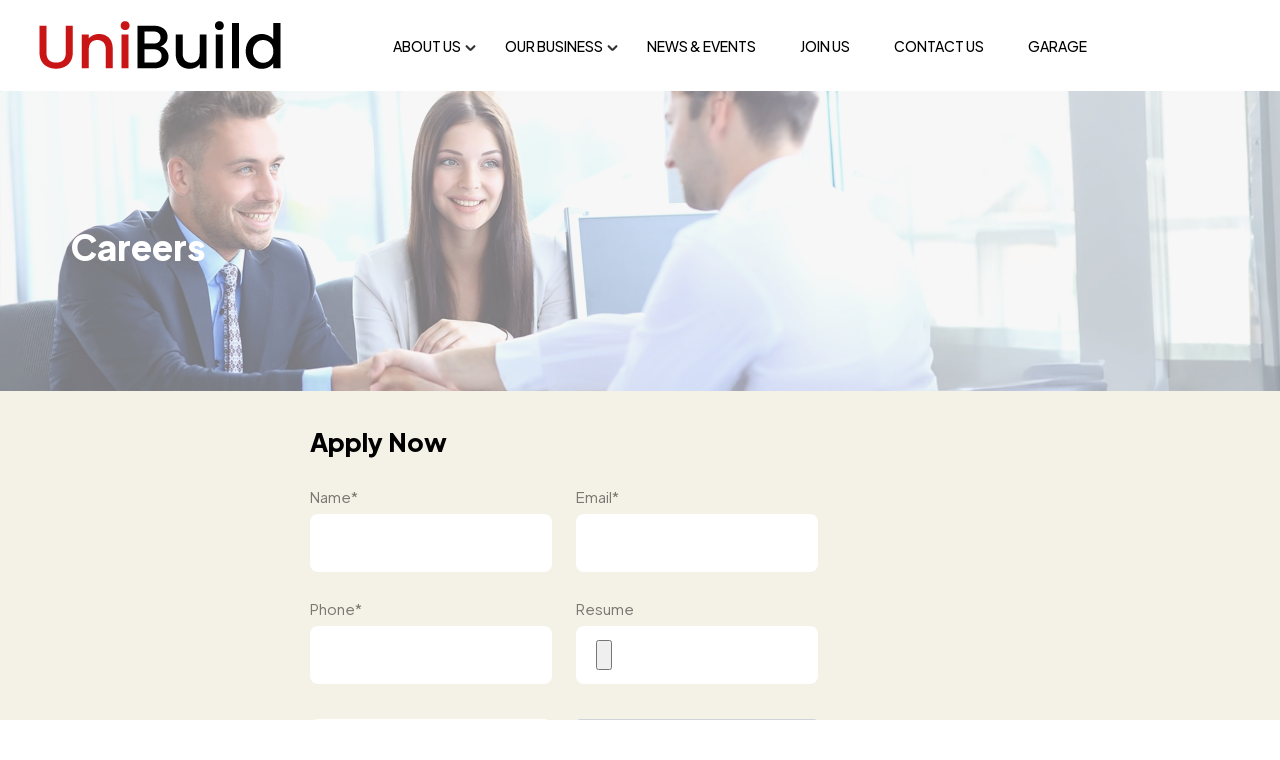

--- FILE ---
content_type: text/html; charset=UTF-8
request_url: https://unibuild.ae/career
body_size: 4695
content:
<!DOCTYPE html>
<html lang="en">

<head>
    <meta charset="UTF-8">
    <meta name="keywords" content="Unibuild">
    <meta name="description" content="One of the leading diversified company in Dubai">
    <!-- For IE -->
    <meta http-equiv="X-UA-Compatible" content="IE=edge">
    <!-- For Resposive Device -->
    <meta name="viewport" content="width=device-width, initial-scale=1.0">
    <!-- For Window Tab Color -->
             <title>Unibuild Group</title>
            <meta name="description" content="Unibuild Group">
            <link rel="canonical" href="http://unibuild.ae/career">
            <meta property="og:title" content="Unibuild Group">
            <meta property="og:description" content="Unibuild Group">
            <meta property="og:url" content="http://unibuild.ae">
            <meta property="og:image" content="http://unibuild.ae/images/logo.png">
            <meta property="twitter:card" content="">
            <meta property="twitter:title" content="Unibuild Group">
            <meta property="twitter:description" content="Unibuild Group">
            <meta property="twitter:url" content="http://unibuild.ae">
            <meta property="twitter:image" content="http://unibuild.ae/images/logo.png">
             
        <!--<meta name="robots" content="index, follow">-->
        <meta name="author" content="Unibuild Group">
    <!-- Favicon -->
    <link rel="icon" type="image/png" sizes="56x56" href="/images/iocn.png">
    <!-- Main style sheet -->
    <link rel="stylesheet" type="text/css" href="/css/style.css" about="all">
    <!-- responsive style sheet -->
    <link rel="stylesheet" type="text/css" href="/css/responsive.css" about="all">
    <link rel="stylesheet" href="https://cdnjs.cloudflare.com/ajax/libs/font-awesome/6.2.1/css/all.min.css" />
</head>


<body>
    <div class="main-page-wrapper">

        <header class="theme-main-menu sticky-menu theme-menu-one inner-page-header">
            <div class="inner-content">
                <div class="d-flex align-items-center justify-content-between">
                    <a class="logo" href="/"><img src="/images/logo.png" alt="" width="250"></a>
                    <nav class="navbar navbar-expand-lg">
                        <button class="navbar-toggler d-block d-lg-none" type="button" data-bs-toggle="collapse"
                            data-bs-target="#navbarNav" aria-controls="navbarNav" aria-expanded="false"
                            aria-label="Toggle navigation">
                            <span></span>
                        </button>
                        <div class="collapse navbar-collapse" id="navbarNav">
                            <ul class="navbar-nav">
                                <li class="d-block d-lg-none">
                                    <div class="logo"><a href="/"><img src="/images/logo.png"
                                                alt="" width="127"></a></div>
                                </li>

                                <li class="nav-item dropdown mega-dropdown">
                                    <a class="nav-link dropdown-toggle" href="/corporate" role="button" data-bs-toggle="dropdown"
                                        data-bs-auto-close="outside" aria-expanded="false">About Us</a>
                                    <ul class="dropdown-menu" style="width: 80%;">
                                        <li>
                                            <div class="row justify-content-between">
                                                <div class="col-lg-6">
                                                    <div class="menu-column">
                                                        <ul class="style-none mega-dropdown-list">
                                                            <li>
                                                                <a href="/about" class="menu-item">
                                                                    <img width="45" src="/images/icon/company.png">
                                                                    <h5 class="title">About Company </h5>
                                                                    <!--<div class="text">About Unibuild</div>-->
                                                                </a>
                                                            </li>
                                                        </ul>
                                                    </div>
                                                </div>
                                                
                                                <div class="col-lg-6">
                                                    <div class="menu-column">
                                                        <ul class="style-none mega-dropdown-list">
                                                            <li>
                                                                <a href="/history"
                                                                    class="menu-item">
                                                                    <img width="45" src="/images/icon/history.png">
                                                                    <h5 class="title">Our History</h5>
                                                                    <!--<div class="text">Our History</div>-->
                                                                </a>
                                                            </li>
                                                        </ul>
                                                    </div>
                                                </div>
                                                
                                                
                                            </div>
                                        </li>
                                    </ul>
                                </li>
                                <li class="nav-item dropdown mega-dropdown">
                                    <a class="nav-link dropdown-toggle" href="/corporate" role="button" data-bs-toggle="dropdown"
                                        data-bs-auto-close="outside" aria-expanded="false">Our Business</a>
                                    <ul class="dropdown-menu">
                                        <li>
                                            <div class="row justify-content-between">
                                                <div class="col-lg-3">
                                                    <div class="menu-column">
                                                        <ul class="style-none mega-dropdown-list">
                                                            <li>
                                                                <a href="/service/real-estate" class="menu-item">
                                                                    <img width="45" src="/images/icon/house.png">
                                                                    <h5 class="title">Real Estate </h5>
                                                                    <!--<div class="text">Real Estate Services</div>-->
                                                                </a>
                                                            </li>
                                                            <li>
                                                                <a href="/service/contracting"
                                                                    class="menu-item">
                                                                    <img width="45" src="/images/icon/contract.png">
                                                                    <h5 class="title">Contracting</h5>
                                                                    <!--<div class="text">Contracting Services</div>-->
                                                                </a>
                                                            </li>
                                                        </ul>
                                                    </div>
                                                </div>
                                                <div class="col-lg-3">
                                                    <div class="menu-column">
                                                        <ul class="style-none mega-dropdown-list">
                                                            <li>
                                                                <a href="/service/general-trading" class="menu-item">
                                                                    <img width="45" src="/images/icon/trade.png">
                                                                    <h5 class="title">General Trading </h5>
                                                                    <!--<div class="text">General Trading Services</div>-->
                                                                </a>
                                                            </li>
                                                            <li>
                                                                <a href="/service/general-transport"
                                                                    class="menu-item">
                                                                    <img width="45" src="/images/icon/truck.png">
                                                                    <h5 class="title">General Transport</h5>
                                                                    <!--<div class="text">General Transport Services</div>-->
                                                                </a>
                                                            </li>
                                                        </ul>
                                                    </div>
                                                </div>
                                                <div class="col-lg-3">
                                                    <div class="menu-column">
                                                        <ul class="style-none mega-dropdown-list">
                                                            <li>
                                                                <a href="/service/mechanical-service-repair" class="menu-item">
                                                                    <img width="45" src="/images/icon/drilling-rig.png">
                                                                    <h5 class="title">Mechanical Services & Repair </h5>
                                                                    <!--<div class="text">Mechanical Services & Repair</div>-->
                                                                </a>
                                                            </li>
                                                            <li>
                                                                <a href="/service/heavy-equipment-rental"
                                                                    class="menu-item">
                                                                    <img width="45" src="/images/icon/heavy.png">
                                                                    <h5 class="title">Heavy Equipment & Rental</h5>
                                                                    <!--<div class="text">Heavy Equipment & Rental Services</div>-->
                                                                </a>
                                                            </li>
                                                        </ul>
                                                    </div>
                                                </div>
                                                <div class="col-lg-3">
                                                    <div class="menu-column">
                                                        <ul class="style-none mega-dropdown-list">
                                                            <li>
                                                                <a href="/service/agriculture-livestock-farming" class="menu-item">
                                                                    <img width="45" src="/images/icon/farming.png">
                                                                    <h5 class="title">Agriculture & Livestock Farming </h5>
                                                                    <!--<div class="text">Agriculture & Livestock Farming</div>-->
                                                                </a>
                                                            </li>
                                                            <li>
                                                                <a href="https://garage.unibuild.ae/"
                                                                    class="menu-item">
                                                                    <img width="45" src="/images/icon/manufacturing.png">
                                                                    <h5 class="title">Garage</h5>
                                                                </a>
                                                            </li>
                                                        </ul>
                                                    </div>
                                                </div>

                                            </div>
                                        </li>
                                    </ul>
                                </li>




                               
                                
                                <li class="nav-item "><a class="nav-link" href="/media">News & Events</a></li>
                                <li class="nav-item "><a class="nav-link" href="/career">Join Us</a></li>

                                <li class="nav-item "><a class="nav-link" href="/contact">Contact Us</a></li>
                                <li class="nav-item "><a class="nav-link" href="https://garage.unibuild.ae/" target="_blank">Garage</a></li>

                            </ul>
                        </div>
                    </nav>
                    <div class="right-widget d-flex align-items-center" style="margin-right: 50px">
                    <!--    <a href="tel:" class="tran3s contact-btn d-none d-sm-block">-->
                    <!--        <span>Call Us </span>-->
                    <!--    </a>-->
                    </div> 
                </div>
            </div> <!-- /.inner-content -->
        </header>




<div class="inside-hero-three" style="padding: 135px 0 30px; background-image: url(/uploads/banner/1/a1bb8cd740119559924260c1f9b854c7.webp);height:300px;">
    <!--<div class="inside-hero-three" style="padding: 135px 0 30px;">-->
    <div class="container">
        <div class="row">
            <div class="col-lg-5 col-md-6">
                <h2 class="page-title font-recoleta" style="color:#fff;">Careers</h2>
            </div>
            <div class="col-xxl-5 col-md-6 ms-auto">
                <!--<p>Submit your resume to Join Us</p>-->
            </div>
        </div>
    </div>
</div> 
<div class="contact-section-six mt-50 mb-60 lg-mt-120" style="background-color: #f4f1e6;">
    <div class="container">
        
        <div class="row align-items-start">

<div class="contact-section-five">
    <div class="contact-meta mt-50 lg-mt-60">
        <div class="row gx-0">
<div class="col-xl-8 order-xl-last d-flex m-auto">
                <div class="form-wrapper bg2 w-100">
                    <div class="form-style-three">
                        <h3 class="form-title font-recoleta pb-20 lg-pb-20">Apply Now</h3>
                        <form action="/application" id="contact-form" data-toggle="validator">
                            <div class="messages"></div>
                            <div class="row controls">
                                <div class="col-lg-6 col-md-6">
                                    <div class="input-group-meta form-group mb-25">
                                        <label>Name*</label>
                                        <input type="text" placeholder="" name="name" required="required"
                                            data-error="Name is required.">
                                        <div class="help-block with-errors"></div>
                                    </div>
                                </div>
                                <div class="col-lg-6 col-md-6">
                                    <div class="input-group-meta form-group mb-25">
                                        <label>Email*</label>
                                        <input type="email" placeholder="" name="email" required="required"
                                            data-error="Valid email is required.">
                                        <div class="help-block with-errors"></div>
                                    </div>
                                </div>

                                <div class="col-lg-6 col-md-6">
                                    <div class="input-group-meta form-group mb-25">
                                        <label>Phone*</label>
                                        <input type="number" placeholder="" name="phone" required="required"
                                            data-error="Valid phone number is required.">
                                        <div class="help-block with-errors"></div>
                                    </div>
                                </div>
                                <div class="col-lg-6 col-md-6">
                                    <label>Resume</label>
                                    <div class="input-group-meta form-group mb-35">
                                        <input type="file" name="resume">
                                        <div class="help-block with-errors"></div>
                                    </div>
                                </div>
                                <div class="col-lg-6 col-md-6">
                                    <div class="input-group-meta form-group mb-35">
                                        <textarea placeholder="Your message*" name="message" required="required"
                                            data-error="Message is required"></textarea>
                                        <div class="help-block with-errors"></div>
                                    </div>
                                </div>
                                
                                <div class="col-lg-6 col-md-6">
                                    <div class="row">
                                          <div class="col-12">
                                                <input type="text" name="txtcode" required id="txtcode1" onBlur="valcap1();" style="width:100%;" class="form-control" placeholder="Enter Code *" autocomplete="off">
                                                <span id="caperr1"></span>
                                            </div><br/><br/><br/>
                                <div class="col-12">
                                            <div id="captcha1" style=" width:30%; float: left;    text-align: center;  margin:-4px 21px 0px 49px; color:#000;">
                                            <div id="captcha_gen1" style="background-image:url(/images/captcha.jpg);">
                                            <label align="center" id="randomfield1" onCopy="return false;"   style='-moz-user-select: none; -webkit-user-select: none; -ms-user-select:none; user-select:none; font-size:20px; font-weight:bold; padding-top:4px;'  unselectable='on' onselectstart='return false;' onmousedown='return false;'></label>
                                            </div>
                                            <input type="hidden" id="txtCaptcha1" name="txtCaptcha"/></div>
                                            <img src="/images/rlod.png" width="22" height="22" onClick="getCaptcha1();">
                                </div>
                                </div>
                                </div>
                                <div class="col-4"></div>
                                <div class="col-4"><button class="theme-btn-four ripple-btn w-100">Submit</button></div>
                                <div class="col-4"></div>
                            </div>
                        </form>
                    </div> <!-- /.form-style-three -->
                </div> <!-- /.form-wrapper -->
            </div>
            </div> <!-- /.form-style-three -->
                </div> <!-- /.form-wrapper -->
            </div>
            
             </div> <!-- /.form-style-three -->
                </div> <!-- /.form-wrapper -->
            </div>
            <style>
    .mb-60{
             margin-bottom: 0px;
    }
    .mt-50 {
     margin-top: 0px; 
}
.form-style-three h3{
    margin-top: 36px;
}
.sec2 h5{
    margin-top: 36px;
}
.theme-btn-four{
margin-bottom: 42px;
}
</style>
            <style>
                .hero-banner-one .hero-heading {
    margin-bottom: 0px !important;
}
            </style>
            
            <script src="/css/vendor/jquery.min.js"></script>
<script language="javascript" type="text/javascript">
            $( document ).ready(function() {
    getCaptcha1();
});
function getCaptcha1() {
    //var chars = "0Aa1Bb2Cc3Dd4Ee5Ff6Gg7Hh8Ii9Jj0Kk1Ll2Mm3Nn4Oo5Pp6Qq7Rr8Ss9Tt0Uu1Vv2Ww3Xx4Yy5Zz";
    var chars = "0123456789";
    var string_length = 4;
    var captchastring = '';
    for (var i=0; i<string_length; i++) {
        var rnum = Math.floor(Math.random() * chars.length);
        captchastring += chars.substring(rnum,rnum+1);
    }
    document.getElementById("randomfield1").innerHTML = captchastring;
    document.getElementById("txtCaptcha1").value =  document.getElementById("randomfield1").innerHTML ;
}

function valcap1(){
    $("#caperr1").html("");
    $txtcod=$("#txtcode1").val();
    $txtcap=$("#txtCaptcha1").val(); 
    if($txtcod != $txtcap){
    document.getElementById("txtcode1").value = '';
      $("#caperr1").html("Invalid Captcha");
      $( "#caperr1" ).focus();
      $("#caperr1").css("color", "red");
        return false;  
    }else{
        $("#caperr1").html("");
    }
}
</script>

<button class="scroll-top">
			<i class="bi bi-arrow-up-short"></i>
		</button>


		<div class="vcamp-footer-one theme-bg image-bg">
			<div class="clearfix">
				<div class="container-fluid m-auto">
					<div class="row">
						<div class="col-xxl-11 m-auto">


							<div class="top-footer mt-90 md-mt-70">
								<div class="row">
									<div class="col-lg-4 col-md-3 col-sm-4">
										<h6 class="footer-title">About Us</h6>
										<hr>
										<ul class="footer-nav-link style-none">
											<li><a href="/about">About Us</a></li>
											<li><a href="/media">News & Events</a></li>
											<li><a href="/contact">Contact Us</a></li>
										</ul>
									</div>
									<div class="col-lg-4 col-md-3 col-sm-4">
										<h6 class="footer-title">Our Business</h6>
										<hr>
										<div class="row">

											<div class="col-md-6">
												<ul class="footer-nav-link style-none">
													<li><a href="/service/real-estate">Real Estate</a></li>
        											<li><a href="/service/contracting">Contracting</a></li>
        											<li><a href="/service/general-trading">General Trading</a></li>
        											<li><a href="/service/general-transport">General Transport</a></li>
        											<li><a href="/service/mechanical-service-repair">Mechanical Services & Repair</a></li>
        											<li><a href="/service/heavy-equipment-rental">Heavy Equipment Rental</a></li>
        											<!--<li><a href="/service/manufacturing">Manufacturing</a></li>-->
        											<li><a href="/service/agriculture-livestock-farming">Agriculture & Livestock Farming</a></li>
												</ul>
											</div>

											
										</div>
									</div>
									<!--<div class="col-lg-3 col-md-3 col-sm-4">-->
									<!--	<h6 class="footer-title">Socialmedia Links</h6>-->
									<!--	<hr>-->
									<!--	<div class="row">-->

									<!--		<div class="col-md-6">-->
												<!--<ul class="footer-nav-link style-none">-->
												<!--    <li><a href="https://www.facebook.com/" target="_blank">Facebook</a></li>-->
        				<!--							<li><a href="https://twitter.com/" target="_blank">Twitter</a></li>-->
        				<!--							<li><a href="https://www.youtube.com/" target="_blank">YouTube</a></li>-->
        				<!--							<li><a href="https://www.instagram.com/" target="_blank">Instagram</a></li>-->
													
												<!--</ul>-->
									<!--		</div>-->
									<!--	</div>-->
									<!--</div>-->
									<div class="col-lg-4 col-md-6 col-sm-4">
										<div class="row">
											<div class="col-md-6">
												<h6 class="footer-title">General</h6>
												<hr>
												<ul class="footer-nav-link style-none">
												<li><a href="/terms">Terms & Conditions</a></li>
												<li><a href="/privacy">Privacy Policy</a></li>
												</ul>
											</div>
										</div>
									</div>
								</div>
							</div> <!-- /.top-footer -->
						</div>
					</div>
				</div>
			</div> <!-- /.bg-wrapper -->
			<div class="container-fluid">
				<div class="row">
					<div class="col-xxl-11 m-auto">
						<div class="bottom-footer">
							<div class="row">
								<div class="col-lg-2 order-lg-0 mb-15">
									
								</div>
								<div class="col-lg-6 order-lg-1 mb-15">
									<p class="copyright text-center">© 2025 UNIBUILD Contracting LLC. All Rights
										Reserved. Designed By <a href="https://www.tomsher.com" target="_blank">Tomsher</a></p>
								</div>
								<div class="col-lg-2 order-lg-2 mb-15">
									<!--<ul-->
									<!--	class="d-flex justify-content-center justify-content-lg-end social-icon style-none">-->
									<!--	<li><a href="https://www.facebook.com/" target="_blank"><i class="fab fa-facebook-f"></i></a></li>-->
									<!--	<li><a href="https://twitter.com/" target="_blank"><i class="fab fa-twitter"></i></a></li>-->
									<!--	<li><a href="https://www.youtube.com/" target="_blank"><i class="fab fa-youtube"></i></a></li>-->
									<!--	<li><a href="https://www.instagram.com/" target="_blank"><i class="fab fa-instagram"></i></a></li>-->
									<!--</ul>-->
								</div>
								
							</div>
						</div>
					</div>
				</div>
			</div>
		</div> <!-- /.vcamp-footer-one -->

		<!-- Optional JavaScript _____________________________  -->

		<!-- jQuery first, then Bootstrap JS -->
		<!-- jQuery -->
		<script src="/css/vendor/jquery.min.js"></script>
		<!-- Bootstrap JS -->
		<script src="/css/vendor/bootstrap/js/bootstrap.bundle.min.js"></script>
		<!-- AOS js -->
		<script src="/css/vendor/aos-next/dist/aos.js"></script>
		<!-- Slick Slider -->
		<script src="/css/vendor/slick/slick.min.js"></script>
		<!-- js Counter -->
		<script src="/css/vendor/jquery.counterup.min.js"></script>
		<!-- Lazy -->
		<script src="/css/vendor/jquery.lazy.min.js"></script>

		<script src="/css/vendor/jquery.waypoints.min.js"></script>
		<!-- Fancybox -->
		<script src="/css/vendor/fancybox/dist/jquery.fancybox.min.js"></script>

		
		<script  src="/css/vendor/isotope.pkgd.min.js"></script>
		<!-- validator js -->
		<script src="/css/vendor/validator.js"></script>
		<!-- lordicon -->
		<script src="https://cdn.lordicon.com/ritcuqlt.js"></script>

		<!-- Theme js -->
		<script src="/js/theme.js"></script>


	</div> <!-- /.main-page-wrapper -->
</body>


--- FILE ---
content_type: text/css
request_url: https://unibuild.ae/css/style.css
body_size: 43328
content:
/* @import url(https://fonts.googleapis.com/css2?family=Zen+Dots&display=swap); */
@import url(vendor/bootstrap/css/bootstrap.min.css);
@import url(navbar.css);
@import url(custom.css);
@import url(framework.css);
@import url(../fonts/bootstrap-icons/font-css.css);
@import url(../fonts/font-awesome/css/all.min.css);
@import url(vendor/fancybox/dist/jquery.fancybox.min.css);
@import url(vendor/slick/slick.css);
@import url(animate.min.css);
@import url(custom-animation.css);
@import url(../vendor/selectize.js/selectize.css);
@import url(vendor/animated-headline-master/style.css);
@import url(vendor/fullScroll/jquery.pagepiling.css);
@import url(vendor/aos-next/dist/aos.css);
@import url(vendor/intl-tel/build/css/intlTelInput.css);
@import url('https://fonts.googleapis.com/css2?family=Plus+Jakarta+Sans:wght@200;300;400;500;700;800&display=swap');



.ctn-preloader {
    align-items: center;
    -webkit-align-items: center;
    display: flex;
    display: -ms-flexbox;
    height: 100%;
    justify-content: center;
    -webkit-justify-content: center;
    position: fixed;
    left: 0;
    top: 0;
    width: 100%;
    z-index: 999999;
    background: #fff
}

.ctn-preloader .animation-preloader {
    position: absolute;
    z-index: 100;
    text-align: center
}

.ctn-preloader .animation-preloader .icon {
    display: inline-block;
    position: relative
}

.ctn-preloader .animation-preloader .icon span {
    animation: spinner 1.5s infinite linear;
    border-radius: 50%;
    position: absolute;
    width: 100%;
    height: 100%;
    top: 0;
    left: 0;
    z-index: 1
}

.ctn-preloader .animation-preloader .icon span:after {
    content: '';
    position: absolute;
    width: 9px;
    height: 9px;
    top: 12px;
    left: 0;
    box-shadow: 0 0 10px var(--red-two);
    border-radius: 50%;
    background: #cc1010
}

.ctn-preloader .animation-preloader .txt-loading {
    user-select: none
}

.ctn-preloader .animation-preloader .txt-loading .letters-loading:before {
    animation: letters-loading 4s infinite;
    color: var(--heading);
    content: attr(data-text-preloader);
    left: 0;
    opacity: 0;
    top: 0;
    line-height: 70px;
    position: absolute
}

.ctn-preloader .animation-preloader .txt-loading .letters-loading {
    font-family: Plus Jakarta Sans;
    font-weight: 500;
    letter-spacing: 15px;
    display: inline-block;
    color: rgb(0 0 0 / 14%);
    position: relative;
    font-size: 70px;
    line-height: 70px
}

.ctn-preloader .animation-preloader .txt-loading .letters-loading:nth-child(2):before {
    animation-delay: .2s
}

.ctn-preloader .animation-preloader .txt-loading .letters-loading:nth-child(3):before {
    animation-delay: .4s
}

.ctn-preloader .animation-preloader .txt-loading .letters-loading:nth-child(4):before {
    animation-delay: .6s
}

.ctn-preloader .animation-preloader .txt-loading .letters-loading:nth-child(5):before {
    animation-delay: .8s
}

.ctn-preloader .animation-preloader .txt-loading .letters-loading:nth-child(6):before {
    animation-delay: 1s
}

.ctn-preloader .animation-preloader .txt-loading .letters-loading:nth-child(7):before {
    animation-delay: 1.2s
}

.ctn-preloader .animation-preloader .txt-loading .letters-loading:nth-child(8):before {
    animation-delay: 1.4s
}

.loaded .animation-preloader {
    opacity: 0;
    transition: .3s ease-out
}

@keyframes spinner {
    to {
        transform: rotateZ(360deg)
    }
}

@keyframes letters-loading {

    0%,
    100%,
    75% {
        opacity: 0;
        transform: rotateY(-90deg)
    }

    25%,
    50% {
        opacity: 1;
        transform: rotateY(0)
    }
}

@media screen and (max-width:500px) {
    .ctn-preloader .animation-preloader .txt-loading .letters-loading {
        font-size: 35px;
        letter-spacing: 10px
    }
}

.scroll-top {
    width: 35px;
    height: 35px;
    line-height: 35px;
    position: fixed;
    bottom: 20px;
    right: 5px;
    z-index: 99;
    text-align: center;
    color: #fff;
    font-size: 25px;
    cursor: pointer;
    border-radius: 50%;
    background: #000;
    display: none;
    transition: all .3s ease-in-out
}

.scroll-top:after {
    position: absolute;
    z-index: -1;
    content: '';
    top: 100%;
    left: 5%;
    height: 10px;
    width: 90%;
    opacity: 1;
    background: radial-gradient(ellipse at center, rgba(0, 0, 0, .25) 0, rgba(0, 0, 0, 0) 80%)
}

::-webkit-scrollbar {
    width: 5px
}

::-webkit-scrollbar-track {
    background: #fff
}

::-webkit-scrollbar-thumb {
    background: #2a2a2a;
    border-radius: 0
}

:root {
    --text-color: #292929;
    --heading: #000;
    --red-one: #9A0056;
    --red-two: #9A0056;
    --orange-one: #9A0056;
    --deep-cyan: #EBF1EE;
    --light-cyan: #F4FAFE;
    --light-blue: #F1F7FD;
    --deep-blue: #EBF6FF;
    --cream: #E7E2CA;
    --white: #fff;
}

::selection {
    background-color: #2a2a2a;
    color: #fff
}

html {
    scroll-behavior: smooth;
  }

body {
    font-family: Plus Jakarta Sans;
    font-weight: 400;
    font-size: 15px;
    position: relative;
    line-height: 1.66em;
    color: #cc1010;
}

.main-page-wrapper {
    overflow-x: hidden
}

.h1,
.h2,
.h3,
.h4,
.h5,
.h6,
h1,
h2,
h3,
h4,
h5,
h6 {
    color: var(--heading);
    font-weight: 800;
}

.h1,
h1 {
    font-size: 35px
}

.h2,
h2 {
    font-size: 30px
}

.h3,
h3 {
    font-size: 25px
}

.h4,
h4 {
    font-size: 23px;
    font-family: Plus Jakarta Sans;
}

.h5,
h5 {
    font-size: 20px
}

.h6,
h6 {
    font-size: 15px
}

::-webkit-input-placeholder {
    color: rgba(0, 0, 0, .6)
}

:-ms-input-placeholder {
    color: rgba(0, 0, 0, .6)
}

::placeholder {
    color: rgba(0, 0, 0, .6)
}

.dark-bg ::-webkit-input-placeholder {
    color: rgba(255, 255, 255, .5)
}

.dark-bg :-ms-input-placeholder {
    color: rgba(255, 255, 255, .5)
}

.dark-bg ::placeholder {
    color: rgba(255, 255, 255, .5)
}

.dark-style ::-webkit-input-placeholder {
    color: rgba(255, 255, 255, .5)
}

.dark-style :-ms-input-placeholder {
    color: rgba(255, 255, 255, .5)
}

.dark-style ::placeholder {
    color: rgba(255, 255, 255, .5)
}

.svg path,
.tran3s {
    transition: all .3s ease-in-out
}

.tran4s {
    transition: all .4s ease-in-out
}

.tran5s {
    transition: all .5s ease-in-out
}

.tran6s {
    transition: all .6s ease-in-out
}

.style-none {
    list-style: none;
    padding-left: 0;
    margin-bottom: 0
}

.text-lg {
    font-size: 15px;
    line-height: 1.5em
}

.cs-screen {
    position: absolute
}

.shapes {
    position: absolute;
    z-index: -1
}

.font-Plus Jakarta Sans {
    font-family: Plus Jakarta Sans
}

.font-zen {
    font-family: 'Zen Dots', cursive
}

.light-bg {
    background-color: #fffbf9
}

.dark-bg {
    background-color: #121212
}
.theme-bg {
    /*background-color: #cc1010;*/
        background: linear-gradient(180deg, rgb(211 61 61) 40%, rgb(204 16 16) 90%);
}

.hero-spacing {
    margin: 135px 65px 0
}

.box-layout {
    padding-left: 65px;
    padding-right: 65px
}

.slick-dots {
    padding-left: 0;
    margin-bottom: 0
}

.border-bottom {
    border-bottom: 1px solid rgba(0, 0, 0, .08) !important
}

.border-top {
    border-top: 1px solid rgba(0, 0, 0, .08) !important
}

.border-left {
    border-left: 1px solid rgba(0, 0, 0, .08) !important
}

.dark-bg .border-bottom,
.dark-bg.border-bottom {
    border-bottom: 1px solid rgba(255, 255, 255, .08) !important
}

.dark-bg .border-top,
.dark-bg.border-top {
    border-top: 1px solid rgba(255, 255, 255, .08) !important
}

.dark-bg .border-left,
.dark-bg.border-left {
    border-left: 1px solid rgba(255, 255, 255, .08) !important
}

.dark-footer.border-top {
    border-top: 1px solid rgba(255, 255, 255, .08) !important
}

.title-style-one .upper-title {
    font-size: 15px;
    text-transform: uppercase;
    color: rgba(0, 0, 0, .4);
    letter-spacing: 2px;
    padding-bottom: 10px
}

.title-style-one .title {
    font-family: Plus Jakarta Sans;
    font-size: 35px;
    font-weight: 500;
    line-height: 1.16em;
    margin-bottom: 0
}

.title-style-one.white-vr .title {
    color: #fff
}

.title-style-one.white-vr .upper-title {
    color: rgba(255, 255, 255, .5)
}

.title-style-one .title span {
    color: var(--red-one);
    position: relative;
    display: inline-block
}

.title-style-one .title span:before {
    content: '';
    position: absolute;
    width: 100%;
    height: 3px;
    background: var(--red-one);
    left: 0;
    bottom: 2px
}

.title-style-two .title {
    font-family: Plus Jakarta Sans;
    font-weight: 400;
    font-size: 25px;
    line-height: 1.25em;
    margin-bottom: 0;
}

.title-style-two.white-vr .title {
    color: #fff
}

.title-style-two .title span {
    color: var(--red-one);
    position: relative;
    display: inline-block
}

.title-style-two .title span:before {
    content: '';
    position: absolute;
    width: 98%;
    height: 3px;
    background: var(--red-one);
    left: 2px;
    bottom: 4px
}

.title-style-three .title {
    font-family: Plus Jakarta Sans;
    font-weight: 400;
    font-size: 52px;
    margin-bottom: 0
}

.title-style-three.white-vr .title {
    color: #fff
}

.title-style-three .title span {
    color: var(--red-one);
    position: relative;
    display: inline-block
}

.title-style-three .title span:before {
    content: '';
    position: absolute;
    width: 98%;
    height: 3px;
    background: var(--red-one);
    left: 2px;
    bottom: 4px
}

.title-style-four .title {
    font-family: Plus Jakarta Sans;
    font-size: 35px;
    line-height: 1.24em;
    font-weight: 500;
    margin-bottom: 0
}

.title-style-four.white-vr .title {
    color: #fff
}

.title-style-five .title {
    font-family: Plus Jakarta Sans;
    font-size: 35px;
    font-weight: 800;
    line-height: 1.18em;
    margin-bottom: 0
}

.title-style-five.white-vr .title {
    color: #fff
}

.title-style-five .upper-title {
    font-size: 15px;
    text-transform: uppercase;
    color: rgba(0, 0, 0, .4);
    letter-spacing: 2px;
    padding-bottom: 12px
}

.title-style-six .title {
    font-family: Plus Jakarta Sans;
    font-size: 30px;
    font-weight: 500;
    line-height: 1.24em;
    letter-spacing: 0;
    margin-bottom: 0
}

.title-style-six .upper-title {
    font-size: 15px;
    text-transform: uppercase;
    color: rgba(0, 0, 0, .4);
    letter-spacing: 3px;
    padding-bottom: 12px
}

.dark-bg .title-style-six .title,
.dark-bg .title-style-six .upper-title {
    color: #fff
}

.title-style-seven .title {
    font-family: Plus Jakarta Sans;
    font-size: 100px;
    line-height: 1em;
    letter-spacing: -2px;
    margin-bottom: 0
}

.title-style-seven .title span {
    display: inline-block;
    position: relative
}

.title-style-seven .title span img {
    position: absolute;
    bottom: -45px;
    left: 50%;
    transform: translateX(-50%)
}

.title-style-seven p {
    font-size: 22px;
    line-height: 1.68em;
    padding-top: 80px;
    color: #454545
}

.title-style-seven.white-vr .title {
    color: #fff
}

.title-style-seven .title .bg-shape:before {
    content: '';
    width: 100%;
    height: 100%;
    position: absolute;
    left: 0;
    top: 10px;
    background: url(../images/shape/shape_52.svg) no-repeat center;
    background-size: contain;
    z-index: 1
}

.title-style-eight .title {
    font-family: Plus Jakarta Sans;
    font-size: 82px;
    line-height: 1.15em;
    letter-spacing: -2px;
    margin-bottom: 0
}

.title-style-eight.white-vr .title {
    color: #fff
}

.title-style-eight .title span {
    display: inline-block;
    position: relative
}

.title-style-eight .title span img {
    position: absolute;
    bottom: -65px;
    left: 50%;
    transform: translateX(-50%)
}

.title-style-nine .title {
    font-family: Plus Jakarta Sans;
    font-size: 30px;
    text-align: left;
    line-height: 1.22em;
    font-weight: 500;
    margin-bottom: 15px;
    color: var(--heading);
}

.title-style-nine.white-vr .title {
    color: #fff
}

.title-style-nine .upper-title {
    font-size: 15px;
    text-transform: uppercase;
    color: rgba(0, 0, 0, .4);
    letter-spacing: 2px;
    padding-bottom: 18px
}

.title-style-ten .upper-title {
    font-size: 13px;
    color: #bdbdbd;
    text-transform: uppercase;
    letter-spacing: 1.4px;
    padding-bottom: 13px
}

.title-style-ten .title {
    font-family: Plus Jakarta Sans;
    font-size: 42px;
    line-height: 1.22em;
    letter-spacing: -1px;
    margin-bottom: 0
}

.title-style-ten .title span {
    color: #cc1010
}

.dark-bg .title-style-ten .title,
.dark-bg .title-style-ten .upper-title {
    color: #fff
}

.title-style-eleven .upper-title {
    font-size: 15px;
    color: rgba(255, 255, 255, .25);
    text-transform: uppercase;
    letter-spacing: 3.6px
}

.title-style-eleven .title {
    font-family: Plus Jakarta Sans;
    font-weight: 300;
    font-size: 100px;
    line-height: 1.09em;
    color: #fff
}

.title-style-twelve .title {
    font-family: Plus Jakarta Sans;
    font-weight: 300;
    font-size: 80px;
    line-height: 1em;
    margin-bottom: 0
}

.title-style-twelve .title span {
    font-family: Plus Jakarta Sans;
    font-style: italic;
    text-decoration: underline;
    text-decoration-thickness: 5px
}

.title-style-thirteen .upper-title {
    font-size: 15px;
    font-weight: 500;
    text-transform: uppercase;
    letter-spacing: 1.68px;
    margin-bottom: 10px;
    color: #ff7961
}

.title-style-thirteen .title {
    font-family: 'Zen Dots', cursive;
    font-size: 58px;
    line-height: 1.22em;
    margin-bottom: 0
}

.title-style-thirteen.white-vr .title,
.title-style-thirteen.white-vr .upper-title {
    color: #fff
}

.ripple-btn {
    position: relative
}

.ripple-btn:before {
    content: '';
    position: absolute;
    width: 100px;
    height: 100px;
    left: 50%;
    top: 50%;
    margin: -50px 0 0 -50px;
    transform: scale(0);
    border-radius: 50%;
    background: rgba(255, 255, 255, .5);
    
}

.ripple-btn:hover:before {
    transform: scale(1);
    opacity: 0;
    transition: all .5s ease-in-out
}

.ripple-btn.theme-btn-one:hover {
    background: #161616
}

body .theme-btn-one {
    font-family: Plus Jakarta Sans;
    font-size: 17px;
    color: #fff;
    padding: 0 42px;
    text-align: center;
    line-height: 58px;
    background: #161616;
    border-radius: 6px;
    position: relative;
    overflow: hidden;
    transition: all .3s ease-in-out
}

body .theme-btn-one.border0 {
    border-radius: 0
}

body .theme-btn-one.xs {
    font-size: 15px;
    text-transform: uppercase
}

body .theme-btn-one img {
    vertical-align: 0;
    margin-left: 10px;
    display: inline-block
}

body .theme-btn-one:active,
body .theme-btn-one:hover {
    background: #cc1010
}

body .theme-btn-two {
    font-family: Plus Jakarta Sans;
    font-size: 17px;
    color: var(--heading);
    padding: 0 40px;
    text-align: center;
    line-height: 51px;
    border: 2px solid var(--heading);
    border-radius: 6px;
    transition: all .3s ease-in-out
}

body .theme-btn-two:hover {
    background: var(--red-one);
    border-color: var(--red-one);
    color: #fff
}

body .theme-btn-three {
    font-family: Plus Jakarta Sans;
    font-size: 18px;
    transition: all .3s ease-in-out
}

body .theme-btn-three.white-vr {
    color: #fff
}

body .theme-btn-three.btn-color {
    color: #cc1010
}

body .theme-btn-three i {
    margin-left: 3px;
    font-size: 17px;
    vertical-align: -1px
}

body .theme-btn-three.white-vr:hover,
body .theme-btn-three:hover {
    color: #d33333;
    text-decoration: underline
}

body .theme-btn-four {
    font-family: Plus Jakarta Sans;
    font-size: 16px;
    color: #fff;
    padding: 0px 20px;
    min-width: 180px;
    text-align: center;
    line-height: 40px;
    border: 2px solid #d33333;
    background: #d33333;
    transition: all .3s ease-in-out;
}

body .theme-btn-four:hover {
    background: 0 0;
    color: #cc1010
}

body .theme-btn-five {
    font-family: Plus Jakarta Sans;
    color: #292929;
    padding-bottom: 3px;
    transition: all .3s ease-in-out
}

body .theme-btn-five:before {
    content: '';
    position: absolute;
    height: 2px;
    width: 100%;
    background: var(--heading);
    left: 0;
    bottom: 0;
    transition: all .3s ease-in-out
}

body .theme-btn-five:hover {
    color: var(--red-two)
}

body .theme-btn-five:hover:before {
    background: var(--red-two)
}

body .theme-btn-six {
    font-family: Plus Jakarta Sans;
    font-size: 15px;
    color: #fff;
    text-align: center;
    padding: 0 32px;
    line-height: 55px;
    border-radius: 5px;
    background: var(--red-two);
    transition: all .3s ease-in-out
}

body .theme-btn-six:hover {
    background: var(--heading)
}

body .theme-btn-seven {
    font-family: Plus Jakarta Sans;
    font-size: 15px;
    letter-spacing: 2px;
    text-transform: uppercase;
    color: #fff;
    padding: 0 20px;
    text-align: center;
    line-height: 50px;
    border-radius: 30px;
    background: var(--red-one);
    position: relative;
    overflow: hidden;
    transition: all .3s ease-in-out;
}

body .theme-btn-seven:hover {
    background: #161616;
}

body .theme-btn-eight {
    font-size: 15px;
    text-transform: uppercase;
    color: var(--heading);
    padding: 0 31px;
    text-align: center;
    letter-spacing: 1px;
    line-height: 48px;
    border: 1px solid var(--heading);
    transition: all .3s ease-in-out
}

body .theme-btn-eight:hover {
    background: var(--red-one);
    border-color: var(--red-one);
    color: #fff
}

body .theme-btn-nine {
    font-family: Plus Jakarta Sans;
    font-size: 15px;
    text-transform: uppercase;
    color: var(--heading);
    padding: 0 35px;
    text-align: center;
    letter-spacing: 2px;
    line-height: 55px;
    border: 1px solid var(--heading);
    transition: all .3s ease-in-out
}

body .theme-btn-nine:hover {
    background: var(--heading);
    color: #fff
}

body .theme-btn-ten {
    font-size: 15px;
    text-transform: uppercase;
    color: #fff;
    letter-spacing: 4px;
    position: relative;
    transition: all .3s ease-in-out
}

body .theme-btn-ten:before {
    content: '';
    position: absolute;
    left: 0;
    right: 0;
    bottom: -1px;
    height: 1px;
    background: rgba(255, 255, 255, .26)
}

body .theme-btn-ten:hover {
    letter-spacing: 6px;
    color: #cc1010
}

body .theme-btn-eleven {
    font-family: Plus Jakarta Sans;
    font-size: 18px;
    color: var(--heading);
    padding: 0 40px;
    text-align: center;
    letter-spacing: 0;
    line-height: 58px;
    border: 2px solid var(--heading);
    transition: all .3s ease-in-out
}

body .theme-btn-eleven:hover {
    background: var(--red-one);
    border-color: var(--red-one);
    color: #fff
}

body .theme-btn-twelve {
    font-family: Plus Jakarta Sans;
    font-size: 15px;
    background: var(--heading);
    color: #fff;
    padding: 0 48px;
    text-align: center;
    letter-spacing: 0;
    line-height: 62px;
    transition: all .3s ease-in-out
}

body .theme-btn-twelve:hover {
    background: #cc1010
}

body .theme-btn-twelve.outline {
    border: 2px solid #fff;
    background: 0 0;
    line-height: 58px
}

body .theme-btn-twelve.outline:hover {
    background: var(--red-one);
    border-color: #cc1010
}

body .theme-btn-thirteen {
    font-family: Plus Jakarta Sans;
    font-size: 17px;
    line-height: 60px;
    letter-spacing: -.36px;
    color: #fff;
    background: var(--red-one);
    padding: 0 30px;
    border-radius: 10px;
    transition: all .3s ease-in-out
}

body .theme-btn-thirteen:hover {
    background: var(--heading)
}

body .theme-btn-fourteen {
    width: 60px;
    height: 60px;
    background: #000;
    text-align: center;
    line-height: 60px;
    color: #fff;
    font-size: 30px;
    border-radius: 0 50% 0 0;
    transition: all .3s ease-in-out
}

body .theme-btn-fourteen:hover {
    border-radius: 50%;
    background: var(--orange-one)
}

body .theme-btn-fifteen {
    width: 150px;
    height: 150px;
    background: #000;
    border-radius: 0 35% 0 0;
    transition: all .3s ease-in-out
}

body .theme-btn-fifteen:hover {
    border-radius: 50%;
    background: var(--orange-one)
}

body .theme-btn-sixteen {
    font-family: 'Zen Dots', cursive;
    font-size: 17px;
    color: #000;
    letter-spacing: -.3px;
    line-height: 58px;
    padding: 0 45px;
    position: relative;
    z-index: 1;
    transition: all .3s ease-in-out
}

body .theme-btn-sixteen:after {
    content: '';
    position: absolute;
    width: 100%;
    height: 100%;
    left: 0;
    top: 0;
    background: #fff;
    z-index: -1;
    transition: all .3s ease-in-out
}

body .theme-btn-sixteen:before {
    content: '';
    position: absolute;
    width: 100%;
    height: 100%;
    left: 0;
    top: 0;
    border: 1px solid #000;
    z-index: -2;
    transform: translate(6px, 6px);
    transition: all .3s ease-in-out
}

body .theme-btn-sixteen:hover:before {
    transform: translate(-6px, -6px)
}

body .theme-btn-sixteen:hover:after {
    background: #000
}

body .theme-btn-sixteen:hover {
    color: #fff
}

body .theme-btn-seventeen {
    font-family: 'Zen Dots', cursive;
    font-size: 15px;
    color: #fff;
    line-height: 45px;
    padding: 0 28px;
    position: relative;
    z-index: 1;
    transition: all .3s ease-in-out
}

body .theme-btn-seventeen:after {
    content: '';
    position: absolute;
    width: 100%;
    height: 100%;
    left: 0;
    top: 0;
    background: #000;
    z-index: -1;
    transition: all .3s ease-in-out
}

body .theme-btn-seventeen:before {
    content: '';
    position: absolute;
    width: 100%;
    height: 100%;
    left: 0;
    top: 0;
    border: 1px solid #000;
    z-index: -2;
    transform: translate(6px, 6px);
    transition: all .3s ease-in-out
}

body .theme-btn-seventeen:hover:before {
    transform: translate(-6px, -6px)
}

body .theme-btn-seventeen:hover:after {
    background: #9a0056
}

body .theme-btn-eighteen {
    font-size: 15px;
    color: #000;
    position: relative;
    transition: all .2s ease-in-out
}

body .theme-btn-eighteen:before {
    content: '';
    position: absolute;
    width: 100%;
    height: 1px;
    background: #000;
    left: 0;
    bottom: 0;
    transition: all .2s ease-in-out
}

body .theme-btn-eighteen:hover {
    color: #ff7961
}

body .theme-btn-eighteen:hover:before {
    background: #ff7961
}

.page-pagination-one ul li {
    font-family: Plus Jakarta Sans;
    font-size: 15px;
    color: #3e3e3e;
    margin-right: 20px
}

.page-pagination-one ul li a {
    transition: all .3s ease
}

.page-pagination-one ul.justify-content-center li {
    margin: 0 10px
}

.page-pagination-one ul li.active a,
.page-pagination-one ul li:hover a {
    color: #cc1010
}

.page-pagination-one ul li.arrow {
    font-size: 28px;
    color: #000
}

.page-pagination-one ul li:nth-child(6) a {
    font-size: 18px
}

.page-pagination-one ul li a span {
    display: inline-block;
    width: 40px;
    line-height: 40px;
    border-radius: 50%;
    text-align: center;
    transition: all .3s ease
}

.page-pagination-one ul li a:hover span,
.page-pagination-one ul li.active a span {
    background: #232323;
    color: #fff
}

.page-pagination-one.round-style ul li {
    margin: 0 5px
}

.dark-bg .page-pagination-one ul li,
.dark-bg .page-pagination-one ul li.arrow,
.dark-layout .page-pagination-one ul li,
.dark-layout .page-pagination-one ul li.arrow {
    color: rgba(255, 255, 255, .8)
}

.page-pagination-two ul li a {
    width: 50px;
    line-height: 50px;
    border-radius: 50%;
    color: #000;
    text-align: center;
    margin: 0 10px;
    transition: all .3s ease
}

.page-pagination-two ul li a:hover,
.page-pagination-two ul li.active a {
    background: #000;
    color: #fff;
    transform: scale(1.2);
    font-size: 1.2em
}

.page-pagination-three ul li a {
    font-family: Plus Jakarta Sans;
    width: 35px;
    line-height: 35px;
    border: 1px solid #e4e4e4;
    border-right: none;
    font-size: 15px;
    color: #000;
    text-align: center;
    transition: all .3s ease
}

.page-pagination-three ul li:last-child a {
    border-right: 1px solid #e4e4e4
}

.page-pagination-three ul li a:hover,
.page-pagination-three ul li.active a {
    background: #ffe3ea;
    color: var(--red-two);
    border-color: #ffb2c5;
    border-right: 1px solid #ffb2c5
}

.page-pagination-four ul li span {
    font-family: Plus Jakarta Sans;
    font-size: 17px;
    color: #000
}

.page-pagination-four ul li .icon {
    width: 48px;
    line-height: 46px;
    border-radius: 50%;
    border: 1px solid #000;
    text-align: center;
    color: #000;
    font-size: 22px;
    transition: all .3s ease
}

.page-pagination-four ul li.active .icon,
.page-pagination-four ul li:hover .icon {
    background: var(--red-two);
    color: #fff;
    border-color: var(--red-two)
}

.theme-main-menu {
    position: fixed;
    z-index: 99;
    top: 0;
    left: 0;
    right: 0;
    padding: 0px 65px;
    transition: all .4s ease-out
}

.theme-main-menu.sticky-menu.fixed {
    z-index: 990;
    background: #fff !important;
    box-shadow: 0 13px 35px -12px rgba(35, 35, 35, .1)
}

.theme-main-menu .inner-content {
    position: relative
}

.theme-main-menu .mega-dropdown,
.theme-main-menu .navbar {
    position: static
}

.theme-main-menu.sticky-menu.fixed.dark-bg,
.theme-main-menu.sticky-menu.fixed.white-vr {
    background: #191919
}

.theme-main-menu .logo-xl {
    width: 203px
}

.theme-menu-one .right-widget .login-btn {
    margin-right: 60px
}

.theme-menu-one .right-widget .login-btn span {
    font-family: Plus Jakarta Sans;
    margin: 0 0 0 12px;
    transition: all .3s ease-in-out;
    color: var(--heading)
}

.theme-menu-one .right-widget .login-btn:hover span {
    text-decoration: underline
}

.theme-menu-one .right-widget .contact-fancy-btn {
    font-family: Plus Jakarta Sans;
    color: var(--heading);
    font-size: 15px;
    position: relative;
    z-index: 1
}

.theme-menu-one .right-widget .contact-fancy-btn em {
    position: relative;
    display: inline-block
}

.theme-menu-one .right-widget .contact-fancy-btn em:after,
.theme-menu-one .right-widget .contact-fancy-btn span:after {
    content: '';
    position: absolute;
    width: 107%;
    height: 2px;
    left: 0;
    bottom: 0;
    background: #000
}

.theme-menu-one .right-widget .contact-fancy-btn span {
    display: inline-block;
    color: #fff;
    position: relative;
    padding-left: 5px
}

.theme-menu-one .right-widget .contact-fancy-btn span:before {
    content: '';
    position: absolute;
    width: 70px;
    height: 70px;
    border-radius: 50%;
    background: #000;
    z-index: -1;
    top: 50%;
    transform: translateY(-50%);
    right: -36px;
    transition: all .3s ease-in-out
}

.theme-menu-one .right-widget .contact-fancy-btn:hover span:before {
    background: var(--orange-one)
}

.theme-menu-one .right-widget .contact-fancy-btn span:after {
    background: #fff
}

.theme-menu-one .right-widget .contact-fancy-btn i {
    color: #fff;
    margin-left: 3px
}

.theme-menu-one.white-vr .right-widget .login-btn span,
.white-vr .navbar .navbar-nav .nav-link {
    color: #fff
}

.theme-main-menu .right-widget .cart-group-wrapper .dropdown-toggle:after {
    display: none
}

.theme-main-menu .right-widget .cart-group-wrapper .dropdown-toggle {
    width: 50px;
    height: 50px;
    border-radius: 50%;
    margin: 0 30px 0 -30px;
    position: relative;
    transition: all .3s ease-in-out
}

.theme-main-menu .right-widget .cart-group-wrapper .dropdown-toggle:hover {
    background: rgba(0, 0, 0, .04)
}

.theme-main-menu .right-widget .cart-group-wrapper .item-count {
    position: absolute;
    width: 16px;
    height: 16px;
    border-radius: 50%;
    background: var(--red-one);
    line-height: 16px;
    text-align: center;
    font-size: 9px;
    color: #fff;
    right: 2px;
    top: 0
}

.theme-main-menu .cart-group-wrapper .dropdown-menu {
    width: 300px;
    background: #fff;
    border: none;
    border-radius: 0;
    padding: 30px 35px 40px;
    box-shadow: 0 25px 50px rgba(213, 216, 223, .5)
}

.theme-main-menu .right-widget .cart-group-wrapper .item-img {
    width: 70px;
    height: 75px;
    padding: 5px;
    background: #f5f5f5
}

.theme-main-menu .right-widget .cart-group-wrapper .item-info {
    width: calc(100% - 70px);
    padding-left: 20px;
    position: relative
}

.theme-main-menu .right-widget .cart-group-wrapper .item-info .name {
    font-size: 17px;
    color: #1f1f1f;
    margin: 0 0 5px
}

.theme-main-menu .right-widget .cart-group-wrapper .item-info .name:hover {
    text-decoration: underline
}

.theme-main-menu .right-widget .cart-group-wrapper .item-info .price {
    font-family: Plus Jakarta Sans;
    font-size: 18px;
    color: #000;
    letter-spacing: -1px
}

.theme-main-menu .right-widget .cart-group-wrapper .item-info .price .quantity {
    font-size: 17px;
    color: rgba(31, 31, 31, .3);
    margin-left: 7px
}

.theme-main-menu .right-widget .cart-group-wrapper .selected-item {
    border-bottom: 1px solid #eee;
    padding-bottom: 30px;
    margin-bottom: 22px
}

.theme-main-menu .right-widget .cart-group-wrapper .selected-item:last-child {
    margin-bottom: 21px
}

.theme-main-menu .right-widget .cart-group-wrapper .subtotal .title {
    font-size: 18px;
    color: #1f1f1f
}

.theme-main-menu .right-widget .cart-group-wrapper .subtotal .total-price {
    font-family: Plus Jakarta Sans;
    font-size: 15px;
    letter-spacing: 0;
    color: #000
}

.theme-main-menu .right-widget .cart-group-wrapper .subtotal {
    padding-bottom: 7px
}

.theme-main-menu .right-widget .cart-group-wrapper .button-group a {
    font-family: Plus Jakarta Sans;
    display: block;
    line-height: 43px;
    border: 1px solid #dbdbdb;
    text-align: center;
    font-size: 15px;
    text-transform: uppercase;
    color: #1f1f1f;
    letter-spacing: 1px;
    margin-top: 15px;
    transition: all .3s ease-in-out
}

.theme-main-menu .right-widget .cart-group-wrapper .button-group a:hover {
    color: #fff;
    background: #212121
}

.theme-main-menu .right-widget .eCommerce-search {
    width: 335px;
    position: relative
}

.theme-main-menu .right-widget .eCommerce-search input {
    width: 100%;
    font-size: 17px;
    border: none;
    font-style: italic;
    padding-left: 35px;
    padding-right: 15px;
    background: 0 0
}

.theme-main-menu .right-widget .eCommerce-search .icon {
    position: absolute;
    left: 0;
    top: 50%;
    transform: translateY(-50%)
}

.theme-main-menu .user-profile-action .dropdown-toggle:after {
    display: none
}

.theme-main-menu .user-profile-action .dropdown-menu {
    width: 220px;
    background: #fff;
    border: none;
    border-radius: 0;
    padding: 20px 10px 25px 30px;
    box-shadow: 0 25px 50px rgba(213, 216, 223, .5)
}

.theme-main-menu .user-profile-action .dropdown-menu ul li a {
    font-size: 17px;
    line-height: 42px;
    color: #000;
    padding-left: 30px;
    position: relative;
    transition: all .3s ease-in-out
}

.theme-main-menu .user-profile-action .dropdown-menu ul li a:hover {
    color: #cc1010
}

.theme-main-menu .user-profile-action .dropdown-menu ul li a .icon {
    position: absolute;
    left: 0;
    top: 12px
}

.theme-main-menu .user-profile-action .dropdown-menu ul li a:hover .icon path {
    fill: #cc1010
}

.theme-main-menu .mobile-content .search-form {
    margin: 40px auto 40px;
    width: 100%;
    position: relative
}

.theme-main-menu .mobile-content .search-form input {
    width: 100%;
    height: 50px;
    border: 2px solid var(--heading);
    border-radius: 6px;
    font-size: 15px;
    padding: 0 50px 0 15px
}

.theme-main-menu .mobile-content .search-form button {
    position: absolute;
    width: 50px;
    right: 0;
    top: 0;
    bottom: 0;
    border-radius: 6px;
    color: var(--heading);
    font-size: 15px;
    transition: all .3s ease-in-out
}

.theme-main-menu .mobile-content .search-form button:hover {
    color: #cc1010
}

.theme-main-menu .mobile-content .address-block .title {
    font-family: Plus Jakarta Sans;
    font-size: 18px;
    margin-bottom: 15px
}

.theme-main-menu .mobile-content .address-block p {
    font-size: 15px;
    line-height: 1.6em;
    color: var(--heading)
}

.theme-main-menu .mobile-content .address-block p a {
    font-size: 15px;
    color: var(--red-one);
    margin-top: 3px
}

.theme-main-menu .mobile-content .address-block p a:hover {
    text-decoration: underline
}

.theme-main-menu.dark-bg .right-widget .cart-group-wrapper .dropdown-toggle:hover {
    background: rgba(255, 255, 255, .06)
}

.theme-main-menu .dark-style .mobile-content .search-form input {
    background: #323232;
    border: none;
    color: #fff
}

.theme-main-menu .dark-style .mobile-content .address-block .title,
.theme-main-menu .dark-style .mobile-content .search-form button,
.theme-main-menu .right-widget .cart-group-wrapper .dark-dropdown .item-info .price,
.theme-main-menu .right-widget .cart-group-wrapper .dark-dropdown .subtotal .title,
.theme-main-menu .right-widget .cart-group-wrapper .dark-dropdown .subtotal .total-price {
    color: #fff
}

.theme-main-menu .dark-style .mobile-content .address-block p,
.theme-main-menu .right-widget .cart-group-wrapper .dark-dropdown .item-info .name,
.theme-main-menu .right-widget .cart-group-wrapper .dark-dropdown .item-info .price .quantity {
    color: rgba(255, 255, 255, .6)
}

.theme-main-menu .cart-group-wrapper .dropdown-menu.dark-dropdown {
    background: #212121;
    box-shadow: 0 50px 100px rgba(0, 0, 0, .12)
}

.theme-main-menu .right-widget .cart-group-wrapper .dark-dropdown .selected-item {
    border-bottom: 1px solid rgba(255, 255, 255, .08)
}

.theme-main-menu .right-widget .cart-group-wrapper .dark-dropdown .button-group a {
    border: 1px solid rgba(255, 255, 255, .08);
    color: #fff
}

.theme-main-menu .right-widget .cart-group-wrapper .dark-dropdown .button-group a:hover {
    background: #000
}

.theme-main-menu.theme-menu-two {
    padding-left: 40px;
    padding-right: 40px
}

.theme-main-menu.theme-menu-two .inner-content {
    background: rgba(255, 255, 255, .5);
    border-radius: 15px;
    padding: 12px 35px;
    transition: all .3s ease-in-out
}

.theme-main-menu.theme-menu-two.fixed .inner-content {
    padding: 0
}

.theme-menu-two .right-widget .contact-btn {
    font-family: Plus Jakarta Sans;
    width: 160px;
    line-height: 44px;
    font-size: 17px;
    text-align: center;
    border: 2px solid #cc1010;
    border-radius: 8px;
    color: #cc1010;
}

.right-widget .contact-btn:hover{
    background-color: #cc1010 ;
    color: var(--white);
}


.right-widget .contact-btn {
    font-family: Plus Jakarta Sans;
    width: 160px;
    line-height: 44px;
    font-size: 17px;
    text-align: center;
    border: 2px solid #cc1010;
    border-radius: 8px;
    color: #cc1010;
}

.theme-menu-two .right-widget .menu-search-btn {
    width: 45px;
    height: 45px;
    border: 2px solid var(--heading);
    border-radius: 50%;
    font-size: 18px;
    color: var(--heading);
    margin-right: 22px
}

.theme-menu-two .right-widget .contact-btn:hover,
.theme-menu-two .right-widget .menu-search-btn:hover {
    background: #cc1010;
    color: #fff;
    border-color: #cc1010;
}

.theme-search-form {
    background: rgba(23, 22, 26, .96);
    border: none;
    height: 50vh;
    padding: 0 12px
}

.theme-search-form .close-btn {
    position: absolute;
    right: 40px;
    top: 30px;
    color: rgba(255, 255, 255, .7);
    font-size: 22px;
    box-shadow: none
}

.theme-search-form .close-btn:focus,
.theme-search-form .close-btn:hover {
    color: #cc1010
}

.theme-search-form form {
    height: 60px;
    max-width: 540px;
    margin: 0 auto;
    position: relative
}

.theme-search-form form input {
    width: 100%;
    height: 100%;
    display: block;
    border: none;
    border-radius: 8px;
    padding: 0 60px 0 20px;
    background: rgb(255 255 255 / 3%);
    font-size: 15px;
    color: rgba(255, 255, 255, .7)
}

.theme-search-form form ::-webkit-input-placeholder {
    color: rgba(255, 255, 255, .5)
}

.theme-search-form form :-ms-input-placeholder {
    color: rgba(255, 255, 255, .5)
}

.theme-search-form form ::placeholder {
    color: rgba(255, 255, 255, .5)
}

.theme-search-form form button {
    font-size: 15px;
    position: absolute;
    right: 8px;
    top: 5px;
    bottom: 5px;
    width: 50px;
    border-radius: 8px;
    background: 0 0;
    color: #fff;
    transition: all .3s ease
}

.theme-search-form form button:hover {
    color: #cc1010
}

.theme-main-menu.theme-menu-three .lang-select a {
    font-size: 19px;
    color: #fff;
    margin-right: 5px;
    transition: all .3s ease-in-out
}

.theme-main-menu.theme-menu-three .lang-select a:hover {
    color: #cc1010;
    text-decoration: underline
}

.theme-main-menu.theme-menu-three .lang-select {
    margin-right: 45px
}

.theme-main-menu.theme-menu-three.sticky-menu.fixed {
    background: #232227
}

.theme-main-menu.theme-menu-four {
    padding: 0
}

.theme-menu-four .logo {
    width: 100px;
    height: 100px;
    border-right: 1px solid #fff;
    border-bottom: 1px solid #fff
}

.theme-menu-four .search-form {
    width: 470px;
    position: relative;
    height: 60px;
    margin-left: calc(12vw - 100px)
}

.theme-menu-four .search-form input {
    width: 100%;
    height: 100%;
    background: 0 0;
    border: none;
    color: #fff;
    border-bottom: 1px solid #fff;
    font-style: italic
}

.theme-menu-four .search-form button {
    position: absolute;
    right: 0;
    top: 0;
    bottom: 0;
    background: 0 0;
    color: #fff;
    font-size: 20px
}

.theme-menu-four .search-form button:hover {
    color: #cc1010
}

.theme-menu-four .sidebar-nav-button {
    width: 100px;
    height: 100px;
    border-left: 1px solid #fff;
    border-bottom: 1px solid #fff
}

.theme-menu-four .right-widget .login-btn span {
    font-family: Plus Jakarta Sans;
    margin: 0 60px 0 12px;
    transition: all .3s ease-in-out;
    color: #fff
}

.theme-menu-four .right-widget .login-btn:hover span {
    text-decoration: underline
}

.theme-menu-five.theme-main-menu {
    padding: 50px 12px
}

.theme-menu-five.theme-main-menu.sticky-menu.fixed {
    background: #080808;
    padding: 20px 12px
}

.theme-menu-five .inner-content {
    position: relative
}

.theme-menu-five .inner-content .logo {
    position: absolute;
    top: 50%;
    left: 50%;
    transform: translate(-50%, -50%);
    z-index: 1
}

.theme-menu-five .navbar .navbar-nav .nav-link {
    font-family: Plus Jakarta Sans;
    font-size: 15px;
    color: #fff;
    margin: 0 15px
}

.theme-menu-five .navbar .navbar-nav .nav-link.active {
    color: #cc1010
}

.theme-menu-five .navbar .navbar-nav .nav-item {
    width: 13vw;
    min-width: 220px;
    text-align: center
}

.theme-menu-five .navbar .navbar-nav .nav-item:nth-child(2) {
    margin-right: 8vw
}

.theme-main-menu.theme-menu-six {
    padding-left: 50px;
    padding-right: 50px
}

.theme-main-menu.theme-menu-six .navbar {
    margin-left: calc(11vw - 112px)
}

.theme-main-menu.theme-menu-six .right-widget {
    margin-left: auto
}

.theme-menu-six .right-widget .login-btn {
    margin-right: 50px
}

.theme-menu-six .right-widget .login-btn span {
    font-family: Plus Jakarta Sans;
    margin: 0 0 0 12px;
    transition: all .3s ease-in-out;
    color: var(--heading)
}

.theme-menu-six .right-widget .login-btn:hover span {
    text-decoration: underline
}

.theme-menu-six .right-widget .search-form {
    width: 20vw;
    min-width: 300px;
    position: relative;
    height: 50px;
    margin-right: 4vw;
    margin-bottom: 20px
}

.theme-menu-six .right-widget .search-form input {
    width: 100%;
    height: 100%;
    font-size: 15px;
    background: 0 0;
    border: none;
    padding: 0 0 0 35px;
    border-bottom: 2px solid #000;
    font-style: italic
}

.theme-menu-six .right-widget .search-form button {
    position: absolute;
    left: 0;
    top: 0;
    bottom: 0;
    background: 0 0;
    color: #000;
    font-size: 19px
}

.theme-menu-six .right-widget .search-form button:hover {
    color: #cc1010
}

.theme-menu-seven {
    border-bottom: 1px solid rgba(0, 0, 0, .06);
    padding-top: 18px;
    padding-bottom: 18px
}

.theme-menu-seven .right-widget .login-btn {
    margin-right: 60px
}

.theme-menu-seven .right-widget .login-btn span {
    font-size: 15px;
    margin: 0 0 0 12px;
    transition: all .3s ease-in-out;
    color: #fff
}

.theme-menu-seven .right-widget .login-btn:hover span {
    text-decoration: underline
}

.theme-menu-seven .right-widget .sign-up-btn {
    line-height: 45px;
    background: #000;
    color: #fff;
    font-size: 15px;
    padding: 0 35px;
    transition: all .3s ease-in-out
}

.theme-menu-seven .right-widget .sign-up-btn:hover {
    background: #fff;
    color: #000
}

.theme-menu-seven .navbar .navbar-nav .active .nav-link,
.theme-menu-seven .navbar .navbar-nav .nav-item:hover .nav-link,
.theme-menu-seven .white-vr .navbar .navbar-nav .active .nav-link,
.theme-menu-seven .white-vr .navbar .navbar-nav .nav-item:hover .nav-link {
    color: #fff;
    text-decoration: underline
}



.theme-main-menu .navbar {

    padding-top: 1rem;
    padding-bottom: 1rem;
}







.offcanvas.sidebar-nav {
    width: 500px;
    border: none;
    padding: 40px 40px 20px;
    max-height: 100%;
    overflow-y: auto
}

.offcanvas.sidebar-nav .offcanvas-header {
    padding: 0
}

.sidebar-nav .offcanvas-header .close-btn {
    font-size: 15px;
    color: #000
}

.sidebar-nav .offcanvas-header .close-btn:hover {
    color: #cc1010
}

.sidebar-nav .sidebar-nav-item {
    padding: 5px 0 55px;
    text-align: center
}

.sidebar-nav .sidebar-nav-item .nav-item>a {
    font-size: 24px;
    line-height: 2.42em;
    color: var(--heading);
    position: relative;
    transition: all .3s ease-in-out
}

.sidebar-nav .sidebar-nav-item .nav-item.active>a,
.sidebar-nav .sidebar-nav-item .nav-item:hover>a {
    color: #cc1010
}

.sidebar-nav .sidebar-nav-item .dropdown-toggle::after {
    display: none
}

.sidebar-nav .sidebar-nav-item .dropdown-toggle::before {
    content: "\f282";
    position: absolute;
    margin: 0;
    border: none;
    font-size: 18px;
    right: -25px;
    top: 2px;
    font-family: bootstrap-icons;
    font-weight: 700;
    transition: transform .3s ease-in-out
}

.sidebar-nav .sidebar-nav-item .dropdown-toggle.show::before {
    transform: rotate(180deg)
}

.sidebar-nav .sidebar-nav-item .dropdown-menu {
    position: static !important;
    border: none;
    background: var(--light-cyan);
    transform: scale(1) !important;
    padding: 10px 0;
    text-align: center
}

.sidebar-nav .sidebar-nav-item .dropdown-menu a {
    font-size: 18px;
    line-height: 44px;
    color: var(--heading);
    padding: 0 15px;
    background: 0 0;
    transition: all .3s ease-in-out
}

.sidebar-nav .sidebar-nav-item .dropdown-menu a:hover {
    color: #cc1010
}

.sidebar-nav .sidebar-nav-item .dropdown-menu a span {
    position: relative
}

.sidebar-nav .sidebar-nav-item .dropdown-menu a span:before {
    content: '';
    position: absolute;
    width: 100%;
    height: 2px;
    left: 0;
    bottom: -2px;
    background: #cc1010;
    transform: scale(0, 1);
    transform-origin: 0 0;
    transition: all .3s ease-in-out
}

.sidebar-nav .sidebar-nav-item .dropdown-menu a:hover span:before {
    transform: scale(1)
}

.sidebar-nav .search-form {
    margin: 20px auto 70px;
    width: 100%;
    position: relative
}

.sidebar-nav .search-form input {
    width: 100%;
    height: 60px;
    border: 2px solid var(--heading);
    border-radius: 6px;
    font-size: 17px;
    padding: 0 50px 0 20px
}

.sidebar-nav .search-form button {
    position: absolute;
    width: 50px;
    right: 0;
    top: 0;
    bottom: 0;
    border-radius: 6px;
    color: var(--heading);
    font-size: 22px;
    transition: all .3s ease-in-out
}

.sidebar-nav .search-form button:hover {
    color: #cc1010;
}

.sidebar-nav .address-block .title {
    font-family: Plus Jakarta Sans;
    font-size: 22px;
    padding-bottom: 14px;
    margin-bottom: 0
}

.sidebar-nav .address-block p {
    font-size: 19px;
    line-height: 1.6em;
    color: var(--heading);
    padding-bottom: 30px;
    margin-bottom: 0
}

.sidebar-nav .address-block p a {
    font-size: 22px;
    color: #cc1010;
    margin-top: 2px
}

.sidebar-nav .address-block p a:hover {
    text-decoration: underline
}

.sidebar-nav .social-icon a {
    font-size: 19px;
    margin-right: 19px;
    color: #333;
    transition: all .3s ease-in-out
}

.sidebar-nav .social-icon a:hover {
    color: #cc1010;
}

.dark-style.sidebar-nav {
    background: #181818
}

.dark-style.sidebar-nav .sidebar-nav-item .dropdown-menu {
    background: #000
}

.dark-style.sidebar-nav .offcanvas-header .close-btn {
    color: rgba(255, 255, 255, .8)
}

.dark-style.sidebar-nav .address-block .title,
.dark-style.sidebar-nav .search-form button,
.dark-style.sidebar-nav .sidebar-nav-item .nav-item>a {
    color: #fff
}

.dark-style.sidebar-nav .address-block p,
.dark-style.sidebar-nav .sidebar-nav-item .dropdown-menu a,
.dark-style.sidebar-nav .social-icon a {
    color: rgba(255, 255, 255, .75)
}

.dark-style.sidebar-nav .offcanvas-header .close-btn:hover,
.dark-style.sidebar-nav .search-form button:hover,
.dark-style.sidebar-nav .sidebar-nav-item .dropdown-menu a:hover,
.dark-style.sidebar-nav .sidebar-nav-item .nav-item.active>a,
.dark-style.sidebar-nav .sidebar-nav-item .nav-item:hover>a,
.dark-style.sidebar-nav .social-icon a:hover {
    color: #cc1010
}

.dark-style.sidebar-nav [class*=theme-btn-] {
    background: #cc1010
}

.dark-style.sidebar-nav .search-form input {
    background: #323232;
    border: none;
    color: #fff
}

.offcanvas.sidebar-nav.full-screen {
    width: 100vw;
    height: 100vh;
    padding: 20px 15px;
    transition: all .5s ease-in-out
}

.sidebar-nav.full-screen .sidebar-nav-item {
    padding: 40px 0
}

.sidebar-nav.full-screen .sidebar-nav-item .nav-item {
    font-family: Plus Jakarta Sans
}

.sidebar-nav.full-screen .sidebar-nav-item .nav-item>a {
    font-size: 100px;
    line-height: 1.4em;
    color: #e7e7e7
}

.sidebar-nav.full-screen .sidebar-nav-item .nav-item a.show,
.sidebar-nav.full-screen .sidebar-nav-item .nav-item:hover>a {
    color: #000
}

.sidebar-nav.full-screen .sidebar-nav-item .nav-item>a:after {
    content: '';
    display: block;
    position: absolute;
    width: 100%;
    height: 6px;
    background: #cc1010;
    left: 0;
    top: 50%;
    z-index: 1;
    transition: all .3s ease-in-out;
    opacity: 0;
    border: none;
    margin: 0;
    vertical-align: middle;
    transform: translateY(-50%) scale(.5, 1)
}

.sidebar-nav.full-screen .sidebar-nav-item .nav-item a.show:after,
.sidebar-nav.full-screen .sidebar-nav-item .nav-item:hover>a:after {
    transform: translateY(-50%) scale(1);
    opacity: 1
}

.sidebar-nav.full-screen .sidebar-nav-item .dropdown-toggle::before {
    right: -30px
}

.sidebar-nav.full-screen .sidebar-nav-item .dropdown-menu a {
    font-size: 35px;
    line-height: 2em
}

.sidebar-nav.full-screen.dark-style .sidebar-nav-item .nav-item>a {
    color: #383838
}

.sidebar-nav.full-screen.dark-style .sidebar-nav-item .nav-item a.show,
.sidebar-nav.full-screen.dark-style .sidebar-nav-item .nav-item:hover>a {
    color: #fff
}

.hero-banner-one {
    position: relative;
    z-index: 1
}

.hero-banner-one .hero-heading {
    line-height: 1.1em;
    margin-bottom: 50px;
}

/* .hero-banner-one .hero-heading span:after,
.hero-banner-one .hero-heading span:before {
    content: '';
    width: 49%;
    height: 4px;
    position: absolute;
    bottom: 2px;
    left: 13px;
    background: var(--heading)
} */

.hero-banner-one .hero-heading span:after {
    background: #cc1010;
    left: auto;
    right: 8px
}

.hero-banner-one .hero-heading span em {
    font-style: normal;
    color: #cc1010
}

.hero-banner-one .hero-sub-heading {
    color: var(--heading);
    padding: 30px 10px 0px 0;
    text-align: justify;
}

.hero-banner-one form {
    max-width: 565px;
    height: 80px;
    position: relative
}

.hero-banner-one form input {
    border: none;
    background: #f4f4f4;
    border-radius: 7px;
    width: 100%;
    height: 100%;
    font-size: 15px;
    padding: 0 190px 0 30px
}

.hero-banner-one form button {
    position: absolute;
    right: 10px;
    top: 8px;
    bottom: 8px;
    background: #242424;
    width: 180px;
    border-radius: 7px;
    text-align: center;
    color: #fff;
    font-size: 15px;
    transition: all .3s ease-in-out
}

.hero-banner-one form button:hover {
    background: #cc1010
}

.hero-banner-one form ::-webkit-input-placeholder {
    color: #0b0b0b
}

.hero-banner-one form :-ms-input-placeholder {
    color: #0b0b0b
}

.hero-banner-one .term-text {
    font-size: 15px;
    color: #979797;
    padding-top: 20px
}

.hero-banner-one .term-text a {
    color: var(--heading)
}

.hero-banner-one .term-text a:hover {
    text-decoration: underline
}

.hero-banner-one .illustration-container {
    position: absolute;
    right: 0;
    top: 0;
    z-index: -1;
    max-width: 46%
}

.partner-slider-one p {
    font-size: 15px;
    color: var(--heading);
    padding-bottom: 60px
}

.partner-slider-one p span {
    font-family: Plus Jakarta Sans;
}

.partner-slider-one-border .partner-slider-one {
    max-width: 1500px;
    margin: 0 auto;
    border-bottom: 1px solid #e8e8e8;
    padding-bottom: 70px
}

.vcamp-feature-section-one .bg-wrapper {
    padding: 70px 15px 50px;
    background: #f4f1e6;
    position: relative;
    z-index: 1
}

.vcamp-feature-section-one .bg-wrapper .shape-one {
    left: 14%;
    bottom: 8%;
    animation: jumpTwo 5s infinite linear
}

.vcamp-feature-section-one .meta-info-text {
    color: var(--heading);
    padding: 30px 0 0px
}

.card-style-one {
    margin-bottom: 95px
}

.card-style-one .icon {
    width: 65px;
    height: 65px;
    background: #fff;
    border-radius: 50%
}

.card-style-one .icon.style-two {
    width: 60px;
    height: 60px;
    border-radius: 10px;
    border: 1px solid #dfdfdf
}

.card-style-one:hover .icon img {
    transform: rotate(360deg)
}

.card-style-one .title {
    font-size: 24px;
    padding: 30px 0 20px;
    margin-bottom: 0
}

.card-style-one .arrow-icon:hover img {
    transform: translateX(5px)
}

.card-style-one p {
    padding: 0 50px 32px 0;
    margin-bottom: 0
}

.vcamp-text-block-one {
    position: relative;
    z-index: 1
}

.vcamp-text-block-one .text-wrapper {
    padding-top: 40px
}

.vcamp-text-block-one .video-icon {
    width: 65px;
    height: 65px;
    border-radius: 50%;
    background: var(--heading);
    padding: 15px 16px 18px 13px;
    margin-bottom: 30px;
    position: relative;
    z-index: 1;
    animation: ripple 3s linear infinite
}

.vcamp-text-block-one .video-icon::after,
.vcamp-text-block-one .video-icon::before {
    content: "";
    position: absolute;
    top: 0;
    left: 0;
    right: 0;
    bottom: 0;
    border-radius: 50%;
    animation: inherit;
    animation-delay: 1s
}

.vcamp-text-block-one .video-icon::after {
    animation-delay: 3s
}

.vcamp-text-block-one .meta-info-text {
    padding: 45px 0 50px;
    text-align: justify;
}

.vcamp-text-block-one .text-wrapper h6 {
    font-family: Plus Jakarta Sans;
    font-size: 25px;
    padding: 65px 0 12px
}

.vcamp-text-block-one .meta-info-text-two {
    font-size: 22px;
    line-height: 1.85em;
    padding-right: 30px;
    margin-bottom: 0
}

.vcamp-text-block-one .img-container {
    padding: 0 0 50px 110px
}

.vcamp-text-block-one .quote-wrapper {
    position: absolute;
    width: 410px;
    background: #fff;
    border-radius: 14px;
    bottom: 0;
    left: 0;
    z-index: 1;
    padding: 25px 30px 36px 48px;
    box-shadow: 0 40px 80px rgba(23, 42, 65, .06);
    animation: jumpTwo 8s infinite linear
}

.vcamp-text-block-one .quote-wrapper blockquote {
    font-size: 15px;
    line-height: 1.75em;
    padding-bottom: 16px
}

.vcamp-text-block-one .quote-wrapper .name {
    font-family: Plus Jakarta Sans;
    font-size: 15px;
    margin-bottom: 0
}

.vcamp-text-block-one .quote-wrapper .name span {
    font-family: Plus Jakarta Sans;
    font-weight: 400;
    font-size: 18px;
    color: #9c9c9c
}

.vcamp-text-block-one .quote-wrapper .icon {
    position: absolute;
    right: 43px;
    bottom: 32px
}

.vcamp-text-block-one .illustration {
    animation: jumpTwo 5s infinite linear
}

.vcamp-text-block-one .video-img-box {
    position: relative;
    border-radius: 30px;
    overflow: hidden
}

.vcamp-text-block-one .video-img-box .video-icon {
    background: #cc1010;
    position: absolute;
    top: 50%;
    left: 50%;
    transform: translate(-50%, -50%);
    z-index: 1
}

.vcamp-text-block-one .left-img-meta {
    position: absolute;
    left: 0;
    top: 50%;
    transform: translateY(-50%);
    max-width: 45%
}

.vcamp-text-block-one .left-img-meta .shape-one {
    top: -88px;
    right: -93px;
    z-index: 1;
    animation: fade-in 1.5s infinite linear
}

.vcamp-text-block-one .shape-two {
    right: 5%;
    bottom: -9%;
    animation: jumpThree 5s infinite linear
}

.counter-section-one .inner-container {
    max-width: 1790px;
    padding: 0 12px;
    margin: 0 auto
}

.counter-block-one .main-count {
    font-size: 30px;
    font-weight: 800;
    color: #cc1010;
    line-height: initial;
    margin-bottom: 20px
}

.counter-block-one .main-count.text-lg {
    font-size: 80px
}

.feedback-section-one .bg-wrapper {
    padding: 150px 15px 120px;
    background: #f6eae0;
    position: relative;
    z-index: 5
}

.feedback-section-one .inner-content .icon {
    width: 68px;
    height: 68px;
    background: var(--heading);
    border-radius: 50%
}

.feedback-section-one .inner-content blockquote {
    font-size: 36px;
    line-height: 1.8em;
    color: var(--heading);
    padding-bottom: 50px
}

.feedback-section-one .inner-content blockquote span {
    color: #cc1010;
    position: relative;
    display: inline-block
}

.feedback-section-one .inner-content blockquote span:before {
    content: '';
    position: absolute;
    width: 98%;
    height: 2px;
    background: #cc1010;
    left: 2px;
    bottom: 2px
}

.feedback-section-one .inner-content .avatar {
    width: 40px;
    height: 40px;
    border-radius: 50%;
    margin-right: 20px
}

.feedback-section-one .inner-content .name {
    font-size: 15px;
    font-family: Plus Jakarta Sans;
}

.feedback-section-one .inner-content .name span {
    font-family: Plus Jakarta Sans;
    font-size: 15px
}

.feedback-section-one .slider-arrow li {
    width: 20px;
    line-height: 20px;
    text-align: center;
    cursor: pointer;
    margin: 0 8px;
    font-size: 35px;
    color: var(--heading);
    transition: all .3s ease-in-out;
    transform: scale(.7)
}

.feedback-section-one .slider-arrow li:hover {
    opacity: 1;
    transform: scale(1)
}

.feedback-section-one .slider-arrow {
    position: absolute;
    right: 18%;
    bottom: 0;
    z-index: 1
}

.feedback-section-one .screen-one {
    right: 0;
    bottom: 0;
    max-width: 50.1%
}

.card-style-two {
    border-top: 1px solid #e4e4e4;
    padding-top: 65px;
    margin-bottom: 60px
}

.card-style-two .icon {
    width: 55px;
    height: 55px;
    background: #f2f2f2;
    border-radius: 50%
}

.card-style-two:hover .icon img {
    transform: rotate(360deg)
}

.card-style-two .title {
    font-size: 24px;
    padding: 30px 0 20px;
    margin-bottom: 0
}

.card-style-two p {
    font-size: 17px;
    margin-bottom: 0
}

.feedback-section-two .bg-wrapper {
    padding: 120px 0 160px;
    background: var(--deep-cyan);
    position: relative;
    z-index: 5;
    max-width: 1785px;
    margin: 0 auto
}

.feedback_slider_two {
    max-width: 1590px;
    margin: 125px -30px 0 auto
}

.testimonial-block-one {
    background: #fff;
    border-radius: 10px;
    padding: 48px 25px 52px 52px;
    position: relative
}

.testimonial-block-one .icon {
    width: 53px;
    height: 53px;
    border-radius: 50%;
    background: var(--heading);
    position: absolute;
    bottom: 47px;
    right: 42px
}

.testimonial-block-one blockquote {
    font-size: 24px;
    line-height: 1.75em;
    padding-bottom: 45px
}

.testimonial-block-one .name {
    font-size: 15px;
    color: #1b1b1b;
    position: relative;
    padding-left: 28px
}

.testimonial-block-one .name:before {
    content: '';
    position: absolute;
    width: 16px;
    height: 2px;
    background: var(--heading);
    left: 0;
    top: 13px
}

.testimonial-block-one .name span {
    font-size: 18px;
    color: #c1c1c1
}

.testimonial-block-one .rating li {
    font-size: 15px;
    margin-right: 10px;
    color: #797979
}

.testimonial-block-one .rating li .bi-star-fill {
    color: #ffc545
}

.feedback_slider_two .item {
    margin: 0 25px
}

.feedback-section-two .slider-arrows li {
    width: 50px;
    height: 50px;
    border-radius: 50%;
    background: #fff;
    text-align: center;
    line-height: 50px;
    color: #2a2a2a;
    font-size: 18px;
    margin-left: 12px;
    cursor: pointer;
    transition: all .3s ease-in-out
}

.feedback-section-two .slider-arrows li:hover {
    background: #cc1010;
    color: #fff
}

.dark-bg .testimonial-block-one {
    background: rgba(255, 255, 255, .05)
}

.dark-bg .testimonial-block-one blockquote {
    color: #d4d4d4
}

.dark-bg .testimonial-block-one .name {
    color: #fff
}

.dark-bg .testimonial-block-one .name:before {
    background: #fff
}

.dark-bg .testimonial-block-one .name span {
    color: #a4a4a4
}

.dark-bg .testimonial-block-one .icon {
    background: #cc1010
}

.blog-meta-one {
    position: relative;
    z-index: 1;
    padding-top: 75px;
    padding-bottom: 145px;
    border-bottom: 2px solid var(--heading);
    width: 100%
}

.blog-meta-one.top-border {
    border-top: 2px solid var(--heading)
}

.blog-meta-one.feature-post {
    background: #f6f6f6;
    padding: 75px 50px 145px;
    border-bottom-color: #f6f6f6
}

.blog-meta-one.feature-post .post-footer {
    left: 50px;
    right: 50px
}

.blog-meta-one .tag {
    font-family: Plus Jakarta Sans;
    display: inline-block;
    line-height: 27px;
    border-radius: 20px;
    letter-spacing: 1px;
    background: var(--heading);
    color: #fff;
    font-size: 11px;
    text-transform: uppercase;
    padding: 0 20px;
    transition: all .3s ease-in-out
}

.blog-meta-one .tag:hover {
    box-shadow: 0 5px 15px rgba(0, 0, 0, .15)
}

.blog-meta-one .title {
    font-family: Plus Jakarta Sans;
    font-size: 26px;
    line-height: 1.3em;
    color: var(--heading);
    display: block;
    margin: 23px 0 17px
}

.blog-meta-one:hover .title {
    text-decoration: underline
}

.blog-meta-one .post-info {
    font-family: Plus Jakarta Sans;
    font-size: 15px;
    color: var(--heading)
}

.blog-meta-one .post-info .date {
    font-family: Plus Jakarta Sans;
    color: #aaa
}

.blog-meta-one .post-footer {
    position: absolute;
    left: 0;
    right: 0;
    bottom: 40px
}

.blog-meta-one .post-footer .read-more:hover {
    transform: translateX(-5px)
}

.contact-section-one .bg-wrapper {
    padding: 85px 0 80px;
    background: #fbf3f3;
    position: relative;
    z-index: 5
}

.contact-meta-one p {
    padding: 36px 35px 45px 0
}

.contact-meta-one .help-text {
    color: rgba(0, 0, 0, .5);
    padding-bottom: 12px
}

.contact-meta-one .help-text span {
    font-family: Plus Jakarta Sans;
    color: #cc1010
}

.contact-meta-one .call-button {
    font-size: 26px;
    color: var(--heading);
    transition: all .3s ease
}

.contact-meta-one .call-button:hover {
    color: #cc1010;
    text-decoration: underline
}

.form-style-one {
    background: #fff;
    border-radius: 15px;
    padding: 65px 55px 80px;
    margin-right: 45px;
    position: relative;
    z-index: 1
}

.form-style-one.with-border {
    box-shadow: 5px 5px 0 #000;
    margin-right: 103px
}

.contact-section-four .form-style-one {
    border-top: 1px solid #e0e0e0;
    border-radius: 0;
    padding: 115px 0 0;
    margin: 80px 0 0
}

.contact-section-four .form-style-one.border0 {
    border: none
}

.form-style-one .shape-one {
    right: -103px;
    bottom: -84px;
    animation: jumpThree 5s infinite linear
}

.form-style-one label {
    font-size: 15px;
    color: rgba(0, 0, 0, .5);
    margin-bottom: 5px
}

.form-style-one .input-group-meta input,
.form-style-one .input-group-meta textarea {
    display: block;
    width: 100% !important;
    max-width: 100%;
    border: 2px solid var(--heading);
    border-radius: 8px;
    padding: 0 20px;
    font-size: 16px
}

.form-style-one .input-group-meta input {
    height: 60px
}

.form-style-one .input-group-meta textarea {
    min-height: 140px;
    padding: 15px 20px
}

.contact-section-four .form-style-one .input-group-meta textarea {
    min-height: 200px
}

.form-style-one .selectize-input {
    display: block !important;
    font-size: 15px;
    line-height: 56px;
    height: 60px;
    color: rgba(0, 0, 0, .6);
    border-radius: 8px;
    padding: 0 0 0 20px;
    border: 2px solid var(--heading);
    box-shadow: none
}

.form-style-one .selectize-input .item {
    line-height: 56px;
    color: var(--heading);
    display: block
}

.form-style-one .selectize-dropdown {
    border: none;
    box-shadow: 0 13px 35px -12px rgb(35 35 35 / 10%);
    margin: 0
}

.form-style-one .selectize-dropdown .option {
    font-size: 15px;
    color: #4f4f4f;
    line-height: 35px
}

.form-style-one .selectize-dropdown .active,
.form-style-one .selectize-dropdown .option:hover {
    color: #fff;
    background: #cc1010
}

.form-style-one .agreement-checkbox label {
    position: relative;
    font-size: 15px;
    color: var(--heading);
    cursor: pointer;
    letter-spacing: -.5px;
    padding-left: 22px;
    line-height: 18px;
    transition: all .1s ease-in-out
}

.form-style-one .agreement-checkbox label a {
    color: var(--p-color);
    text-decoration: underline
}

.form-style-one .agreement-checkbox input[type=checkbox] {
    display: none
}

.form-style-one .agreement-checkbox label:before {
    content: '';
    width: 13px;
    height: 13px;
    line-height: 9px;
    border-radius: 2px;
    border: 2px solid rgba(0, 0, 0, .3);
    font-size: 10px;
    font-weight: 700;
    text-align: center;
    position: absolute;
    left: 0;
    top: 3px;
    transition: all .1s ease-in-out
}

.form-style-one .agreement-checkbox input[type=checkbox]:checked+label:before {
    content: "\f272";
    font-family: bootstrap-icons !important;
    background: #000;
    color: #fff;
    border-color: #000
}

#contact-form .input-group-meta {
    position: relative
}

#contact-form .form-group .help-block {
    position: absolute;
    left: 0;
    bottom: -22px;
    font-size: 12px;
    line-height: 22px;
    color: #cc1010
}

#contact-form .form-group .help-block ul {
    margin-bottom: 0
}

.address-block-one .icon {
    width: 80px;
    height: 80px;
    border: 1px solid #e6e6e6;
    border-radius: 50%
}

.address-block-one .title {
    font-family: Plus Jakarta Sans;
    font-size: 24px;
    padding: 20px 0 14px;
    margin-bottom: 0
}

.address-block-one p {
    font-size: 19px;
    line-height: 1.65em;
    color: #878787;
    margin-bottom: 0
}

.address-block-one p .call {
    font-size: 22px;
    color: #cc1010
}

.address-block-one p .call:hover {
    text-decoration: underline
}

.address-block-one p .webaddress {
    color: var(--heading);
    text-decoration: underline
}

.vcamp-footer-one .bg-wrapper {
    padding: 90px 0 70px;
    background: var(--light-blue);
    position: relative;
    z-index: 5
}

.vcamp-footer-one .bg-wrapper .illustration {
    max-width: 25%;
    left: 7%;
    bottom: 0
}

.vcamp-footer-one .subscribe-area .subscribe-form form {
    position: relative;
    height: 66px;
    max-width: 540px;
    margin-left: auto
}

.vcamp-footer-one .subscribe-area .subscribe-form form input {
    width: 100%;
    height: 100%;
    border: 2px solid var(--heading);
    font-size: 17px;
    padding: 0 150px 0 20px;
    font-style: italic;
    border-radius: 7px;
    background: 0 0
}

.vcamp-footer-one .subscribe-area .subscribe-form form button {
    position: absolute;
    width: 135px;
    background: var(--heading);
    right: 0;
    top: 0;
    bottom: 0;
    border-radius: 0 7px 7px 0;
    color: #fff;
    transition: all .3s ease-in-out
}

.vcamp-footer-one .subscribe-area .subscribe-form form button img {
    vertical-align: baseline
}

.vcamp-footer-one .subscribe-area .subscribe-form p {
    text-align: right;
    font-size: 15px;
    color: #969696;
    padding-top: 15px;
    margin-bottom: 0
}

.vcamp-footer-one .subscribe-area .subscribe-form p a {
    color: var(--heading)
}

.vcamp-footer-one .subscribe-area .subscribe-form p a:hover {
    text-decoration: underline
}

.vcamp-footer-one .subscribe-area-two {
    background: url(../images/media/img_39.jpg) no-repeat center;
    background-size: cover;
    position: relative;
    z-index: 1;
    padding: 95px 0 70px
}

.vcamp-footer-one .subscribe-area-two:before {
    content: '';
    position: absolute;
    left: 0;
    right: 0;
    bottom: 0;
    top: 45%;
    z-index: -1;
    background: linear-gradient(180deg, rgba(0, 0, 0, .0466274) 0, #0a090b 25.38%, #121115 63.05%)
}

.vcamp-footer-one .subscribe-area-two ::-webkit-input-placeholder {
    color: #404040
}

.vcamp-footer-one .subscribe-area-two :-ms-input-placeholder {
    color: #404040
}

.vcamp-footer-one .subscribe-area-two ::placeholder {
    color: #404040
}

.vcamp-footer-one .subscribe-area-two .subscribe-form form {
    position: relative;
    height: 66px;
    max-width: 500px;
    margin-left: auto
}

.vcamp-footer-one .subscribe-area-two .subscribe-form form input {
    width: 100%;
    height: 100%;
    border: none;
    font-size: 15px;
    padding: 0 150px 0 20px;
    color: #404040;
    background: #fff
}

.vcamp-footer-one .subscribe-area-two .subscribe-form form button {
    position: absolute;
    width: 135px;
    background: var(--red-two);
    right: 0;
    top: 0;
    bottom: 0;
    color: #fff;
    transition: all .3s ease-in-out
}

.vcamp-footer-one .subscribe-area-two .subscribe-form form button.bg-two {
    background: #cc1010
}

.vcamp-footer-one .subscribe-area-two .subscribe-form p {
    text-align: right;
    font-size: 15px;
    color: #969696;
    padding-top: 15px;
    margin-bottom: 0
}

.vcamp-footer-one .subscribe-area-two .subscribe-form p a {
    color: #fff
}

.vcamp-footer-one .subscribe-area-two .subscribe-form p a:hover {
    text-decoration: underline
}

.vcamp-footer-one .top-footer .shape {
    max-width: 152px
}

.vcamp-footer-one .top-footer .footer-title {
    font-family: Plus Jakarta Sans;
    font-size: 18px;
    color: var(--white);
    /*color:#000;*/
    /* padding: 8px 0 20px 0; */
    margin-bottom: 0;

}

.vcamp-footer-one .top-footer .footer-title.sub {
    font-family: Plus Jakarta Sans;
    color: var(--cream);
    font-size: 15px;
    font-weight: 600;
    padding: 0px 0 5px 0;
    margin-bottom: 0;

}

.vcamp-footer-one .top-footer  hr {
    margin: 1rem 0;
    color: inherit;
    background-color: #eee;
    border: 0;
    opacity: .25;
}


.vcamp-footer-one .top-footer .footer-nav-link a {
    line-height: 40px;
    color: #fff;
    /*color:#000;*/
    font-size: 15px;
    font-weight: 500;
    transition: all .3s ease-in-out
}

.vcamp-footer-one .top-footer .footer-nav-link a:hover {
    color: var(--cream);
    text-decoration: underline
}

.vcamp-footer-one .top-footer [class*=col-] {
    /*margin-bottom: 35px*/
}

.vcamp-footer-one .bottom-footer {
    padding: 35px 0 15px
}

.vcamp-footer-one .bottom-footer .footer-nav a {
    font-family: Plus Jakarta Sans;
    font-size: 13px;
    color: var(--white);
    margin-right: 22px
}

.vcamp-footer-one .bottom-footer .footer-nav a:hover {
    text-decoration: underline
}

.vcamp-footer-one .bottom-footer .copyright {
    font-size: 13px;
    color: var(--white);
    /*color:#000;*/
    margin: 0
}

.vcamp-footer-one .bottom-footer i{
    color: var(--white); 
    /*color:#000;*/
}

.vcamp-footer-one .bottom-footer .social-icon a {
    font-size: 19px;
    margin-left: 19px;
    color: #333;
    transition: all .3s ease-in-out
}

.vcamp-footer-one .bottom-footer .social-icon a:hover {
    color: #cc1010
}

.vcamp-footer-one.dark-bg {
    position: relative;
    /* padding: 240px 0 0; */
    color: #fff
}

.vcamp-footer-one.dark-bg.image-bg {
    background-image: url(../images/shape/bg-1.png);
    background-position: top center;
    background-repeat: no-repeat;
    background-size: cover;
    /* padding-top: 320px */
}

.vcamp-footer-one.dark-bg .subscribe-area .subscribe-form form input {
    border: 2px solid #272727;
    background: #272727;
    color: rgba(255, 255, 255, .5)
}

.vcamp-footer-one.dark-bg .subscribe-area .subscribe-form form button {
    background: #cc1010
}

.vcamp-footer-one.dark-bg .subscribe-area .subscribe-form p a,
.vcamp-footer-one.dark-bg .top-footer .footer-title {
    color: #fff
}

.vcamp-footer-one.dark-bg .bottom-footer .copyright,
.vcamp-footer-one.dark-bg .bottom-footer .footer-nav a,
.vcamp-footer-one.dark-bg .bottom-footer .social-icon a,
.vcamp-footer-one.dark-bg .top-footer .footer-nav-link a {
    color: rgba(255, 255, 255, .7)
}

.vcamp-footer-one.dark-bg .top-footer .footer-nav-link a:hover {
    color: var(--red-one);
    text-decoration: underline
}

.vcamp-footer-one.dark-bg .bottom-footer .social-icon a:hover {
    color: #fff
}

.vcamp-footer-one.dark-bg .bottom-footer {
    padding-top: 90px
}

.hero-banner-two {
    background: url(../images/shape/shape_02.svg) no-repeat center;
    background-size: cover;
    position: relative;
    z-index: 2;
    padding: 250px 0 0;
    height: 1100px
}

.hero-banner-two .container {
    max-width: 1440px;
    padding: 0 12px
}

.hero-banner-two .main-content {
    position: relative
}

.hero-banner-two .shape-one {
    top: -2%;
    right: 31%;
    animation: jumpTwo 5s infinite linear
}

.hero-banner-two .text-wrapper {
    max-width: 660px;
    position: absolute;
    left: 0;
    top: 0;
    z-index: 1
}

.hero-banner-two .hero-heading {
    font-size: 90px;
    line-height: 1.11em;
    margin-bottom: 0
}

.hero-banner-two .hero-heading span {
    color: var(--red-one);
    position: relative;
    display: inline-block
}

.hero-banner-two .hero-heading span:before {
    content: '';
    position: absolute;
    width: 100%;
    height: 4px;
    background: var(--red-one);
    left: 0;
    bottom: 2px
}

.hero-banner-two .hero-sub-heading {
    color: var(--heading);
    padding: 23px 40px 25px 0
}

.hero-banner-two .button-group .demo-button {
    line-height: 55px;
    border-radius: 8px;
    background: #161616;
    font-size: 18px;
    margin-right: 60px;
    color: #fff;
    padding: 0 30px
}

.hero-banner-two .button-group .demo-button:hover {
    background: #cc1010
}

.hero-banner-two .button-group .callback-button {
    font-family: Plus Jakarta Sans;
    font-size: 15px;
    color: var(--heading)
}

.hero-banner-two .button-group .callback-button:hover {
    text-decoration: underline
}

.vcamp-feature-section-three .meta-info-text {
    color: var(--heading);
    margin-bottom: 0
}

.card-style-three .icon {
    width: 65px;
    height: 65px;
    background: #fff;
    border-radius: 50%
}

.card-style-three:hover .icon img {
    transform: rotate(360deg)
}

.card-style-three .title {
    font-size: 24px;
    padding: 32px 0 26px;
    margin-bottom: 0;
    color: #fff;
}

.card-style-three ul li {
    line-height: 39px;
    color: #fff
}

.card-style-three ul li:hover {
    text-decoration: underline
}

.card-style-three p {
    line-height: 1.83em
}

.vcamp-feature-section-three .service-title {
    display: inline-block;
    position: relative;
    font-size: 15px;
    line-height: 26px;
    padding: 0 5px;
    text-transform: uppercase;
    letter-spacing: 2px;
    color: #fff;
    background: #000
}

.vcamp-feature-section-three.dark-bg {
    padding: 180px 0 350px;
    position: relative;
    z-index: 1
}

.vcamp-feature-section-three.dark-bg .shape-one {
    top: -100px;
    right: 0;
    animation: fade-in 1.5s infinite linear
}

.vcamp-feature-section-three.dark-bg .service-title {
    background: #cc1010
}

.dark-bg .card-style-three .icon {
    background: rgba(255, 255, 255, .1)
}

.dark-bg .card-style-three .title {
    color: #fff
}

.dark-bg .card-style-three ul li {
    color: rgba(255, 255, 255, .65)
}

.vcamp-feature-section-three.dark-bg .border-line {
    background: rgba(255, 255, 255, .3);
    margin-bottom: 110px
}

.feedback-section-three {
    position: relative;
    z-index: 1
}

.feedback-section-three .shape-one {
    left: 0;
    bottom: -115px;
    animation: jumpTwo 5s infinite linear
}

.feedback-section-three .inner-content {
    max-width: 1920px;
    margin: 0 auto;
    padding: 30px 0 30px 100px
}

.feedback-section-three .text-wrapper {
    max-width: 400px;
    float: left
}

.feedback-section-three .text-wrapper p {
    font-size: 15px;
    line-height: 1.5em;
    color: rgba(255, 255, 255, .7);
    padding: 30px 0 60px;
    margin-bottom: 0
}

.feedback-section-three .slider-wrapper {
    max-width: 85%;
    float: right;
    margin-left: auto;
    margin-right: -350px
}

.feedback_slider_three .block-wrapper {
    position: relative
}

.feedback_slider_three .block-wrapper .screen {
    width: 100%
}

.feedback_slider_three .block-wrapper .overlay-content {
    position: absolute;
    top: 4%;
    right: 4%;
    bottom: 4%;
    left: 4%;
    z-index: 1;
    padding: 50px 22px 30px 50px;
    color: #fff;
    background: rgb(154 0 86 / 70%);
    opacity: 0;
    transform: translateX(40px);
    transition: all .4s ease-in-out;
    /* position: absolute;
    height: 285px;
    width: 100%;
    left: 0;
    right: 0;
    bottom: 0;
    padding: 0 30px 35px;
    opacity: 0;
    transform: translateY(100px);
    transition: all .4s ease-in-out;
    background: linear-gradient(180deg, rgba(255, 255, 255, .0001) 0, rgba(255, 255, 255, .634119) 57.49%, #fff 100%) */
}

.feedback_slider_three .block-wrapper:hover .overlay-content {
    opacity: 1;
    transform: translateY(0)
}

.feedback_slider_three .block-wrapper .overlay-content a {
    font-family: Plus Jakarta Sans;
    font-size: 22px;
    color: var(--heading);
    width: 100%
}

.feedback_slider_three .item {
    margin: 0 25px
}

.feedback_slider_three .slick-dots {
    position: absolute;
    left: -135px;
    bottom: 9%;
    padding: 0;
    margin-bottom: 0
}

.feedback_slider_three .slick-dots li {
    display: inline-block
}

.feedback_slider_three .slick-dots li button {
    text-indent: -50000px;
    width: 10px;
    height: 10px;
    border-radius: 50%;
    border: 1px solid #fff;
    margin: 0 5px;
    transition: all .3s ease-in-out
}

.feedback_slider_three .slick-dots li.slick-active button {
    background: #fff
}

.vcamp-feature-section-four {
    position: relative;
    z-index: 1
}

.vcamp-feature-section-four .shape-one {
    right: 5%;
    top: -18%;
    animation: jumpThree 5s infinite linear
}

.vcamp-feature-section-four .text-wrapper {
    background: #fff;
    box-shadow: 5px 5px 0 #000;
    border-radius: 24px;
    padding: 60px 15px 70px 70px;
    margin-right: 10px
}

.vcamp-feature-section-four .text-wrapper .meta-info-text {
    padding: 37px 40px 50px 0
}

.card-style-four .icon {
    height: 65px
}

.card-style-four .icon img {
    max-height: 100%
}

.card-style-four:hover .icon img {
    transform: translateY(-8px)
}

.card-style-four .title {
    font-size: 24px;
    padding: 30px 0 20px;
    margin-bottom: 0
}

.card-style-four p {
    font-size: 17px;
    line-height: 1.76em;
    color: #4f4f4f;
    margin-bottom: 0
}

.feedback-section-four {
    background: url(../images/shape/shape_07.svg) no-repeat center;
    background-size: cover;
    position: relative;
    z-index: 1;
    padding: 214px 0 140px
}

.feedback-section-four.bg-white {
    background: 0 0
}

.feedback-section-four .shape-two {
    top: -57px;
    left: 7%;
    animation: jumpThree 5s infinite linear
}

.feedback-section-four .shape-three {
    top: -29%;
    right: 0;
    animation: fade-in 1.5s infinite linear
}

.feedback-section-four .shape-four {
    bottom: -80px;
    right: 8%;
    animation: jumpThree 5s infinite linear
}

.feedback-section-four .shape-five {
    top: 0;
    right: 0;
    animation: fade-in 1.5s infinite linear
}

.feedback-section-four .image-container {
    position: relative;
    padding: 0 0 90px 70px
}

.feedback-section-four .image-container.style-two:before {
    content: '';
    position: absolute;
    width: 75%;
    height: 83%;
    left: 5%;
    bottom: 11%;
    z-index: 1;
    mix-blend-mode: multiply;
    background-color: var(--red-one);
    transform: rotate(-5.5deg)
}

.feedback-section-four .image-container .shape-one {
    left: 0;
    bottom: 0;
    z-index: 1;
    animation: jumpThree 5s infinite linear
}

.feedback-section-four .feedback-wrapper {
    padding: 0 25px 0 90px
}

.feedback-section-four .feedback-wrapper .icon {
    width: 62px;
    height: 62px;
    padding: 15px;
    background: var(--heading);
    border-radius: 50%;
    margin-bottom: 35px
}

.feedback-section-four .feedback-wrapper blockquote {
    font-size: 42px;
    line-height: 1.54em;
    color: var(--heading);
    padding-bottom: 30px
}

.feedback-section-four .feedback-wrapper blockquote span {
    color: var(--red-one);
    position: relative;
    display: inline-block
}

.feedback-section-four .feedback-wrapper blockquote span:before {
    content: '';
    position: absolute;
    width: 98%;
    height: 2px;
    background: var(--red-one);
    left: 2px;
    bottom: 14px
}

.feedback-section-four .feedback-wrapper .name {
    font-family: Plus Jakarta Sans;
    font-size: 15px;
    color: #1b1b1b;
    padding-left: 35px;
    position: relative;
    line-height: 1.55em
}

.feedback-section-four .feedback-wrapper .name span {
    font-size: 18px;
    font-family: Plus Jakarta Sans;
    color: #818181
}

.feedback-section-four .feedback-wrapper .name:before {
    content: '';
    position: absolute;
    width: 23px;
    height: 2px;
    background: var(--heading);
    left: 0;
    top: 14px
}

.feedback_slider_four .slick-dots {
    position: absolute;
    left: 0;
    width: 492px;
    bottom: 2%;
    text-align: right
}

.feedback_slider_four .slick-dots li {
    display: inline-block
}

.feedback_slider_four .slick-dots li button {
    text-indent: -50000px;
    width: 10px;
    height: 10px;
    border-radius: 50%;
    border: 1px solid var(--heading);
    margin: 0 4px;
    transition: all .3s ease-in-out
}

.feedback_slider_four .slick-dots li.slick-active button {
    background: var(--heading)
}


.feature_slider_one .item{ 
  margin: 15px;
}

.feature_slider_one .img-meta{
    border-radius: 20px;
}

.feature_slider_one .card-style-five:before{
    border-radius: 20px;
}

.contact-section-two {
    position: relative;
    z-index: 1
}

.partner-section-two {
    position: relative;
    z-index: 1
}

.partner-section-two .shape-one {
    top: 37%;
    right: 10%;
    animation: jumpTwo 5s infinite linear
}

.partner-section-two .partent-logos {
    max-width: 1170px;
    margin: 130px auto 0;
    border: 1px solid #dedede;
    border-bottom: none;
    border-right: none
}

.partner-section-two .partent-logos .logo {
    height: 175px;
    border-bottom: 1px solid #dedede;
    border-right: 1px solid #dedede
}

.partner-section-two .partent-logos .logo:hover img {
    transform: scale(1.1)
}

.address-section-two {
    position: relative;
    z-index: 6
}

.address-section-two .inner-content {
    max-width: 1170px;
    margin: 0 auto -70px;
    background: #fff;
    border-radius: 0 0 15px 15px;
    position: relative
}

.address-section-two.bg-color .inner-content {
    max-width: 100%;
    background: var(--light-cyan);
    border-radius: 0;
    margin: 0
}

.address-section-two.bg-color .inner-content .shape-one {
    left: 1%;
    top: 4%;
    transform: translate(-50%, -50%);
    animation: fade-in 1s infinite linear
}

.address-block-two {
    padding: 60px 15px 62px 80px
}

.address-block-two.border-right {
    border-right: 1px solid #e4e4e4
}

.address-block-two .text-meta {
    padding-left: 40px
}

.address-block-two .text-meta .title {
    font-size: 24px;
    margin-bottom: 10px
}

.address-block-two .text-meta p {
    font-size: 15px;
    line-height: 1.6em;
    color: #828282;
    margin-bottom: 0
}

.address-block-two .text-meta p a {
    font-size: 24px;
    color: #cc1010
}

.address-block-two .text-meta p a:hover {
    text-decoration: underline
}

.hero-banner-three {
    background-color: #f4f1e6;
    background-image: url(../images/shape/bg-1.png);
    background-position: top center;
    background-repeat: no-repeat;
    background-size: cover;
    padding: 190px 0 0;
    height: 1100px
}

.hero-banner-three .hero-heading {
    font-size: 35px;
    line-height: 1.11em;
    color: #000;
    margin-bottom: 0
}

.hero-banner-three .sub-heading {
    vertical-align: middle;
    font-size: 25px;
    color: #000;
    position: relative
}

.hero-banner-three .sub-heading span {
    vertical-align: middle;
    width: 50px;
    height: 2px;
    background: #fff;
    margin-left: 5px
}

.hero-banner-three .hero-sub-heading {
    font-size: 15px;
    line-height: 1.8em;
    color: #000;
    padding: 20px 0 50px
}

.hero-banner-three .button-group .case-study-button {
    font-family: Plus Jakarta Sans;
    font-size: 15px;
    color: #fff
}

.hero-banner-three .button-group .case-study-button:hover {
    text-decoration: underline
}

.hero-banner-three .slider-wrapper {
    padding: 0 12px;
    margin: 20px auto 0;
    position: relative;
    z-index: 1;
    overflow: hidden
}

.hero-banner-three .slider-wrapper .video-wrapper {
    max-width: 1400px;
    margin: 0 auto;
    max-height: 790px;
    overflow: hidden;
    background: #fff
}

.hero-banner-three .slider-wrapper .video-wrapper video {
    display: block;
    margin: 0 auto
}

.vcamp-text-block-two {
    background: var(--light-cyan);
    padding: 90px 0 0;
    position: relative;
    z-index: 1
}

.vcamp-text-block-two .text-wrapper {
    padding: 0 0 100px 84px
}

.vcamp-text-block-two .meta-info-text {
    padding: 45px 30px 45px 0
}

.vcamp-text-block-two .img-container {
    z-index: 1;
    display: inline-block
}

.vcamp-text-block-two .img-container:before {
    content: '';
    position: absolute;
    background: linear-gradient(180deg, rgba(255, 255, 255, .0001) 0, rgba(255, 255, 255, .494482) 44.97%, var(--light-cyan) 100%);
    bottom: 0;
    left: 0;
    right: 0;
    height: 280px
}

.vcamp-text-block-two .img-container .shape-one {
    left: 20px;
    bottom: 0;
    animation: fade-in 1.5s infinite linear
}

.vcamp-text-block-two .quote-wrapper {
    position: absolute;
    width: 410px;
    background: #fff;
    bottom: -60px;
    left: -90px;
    z-index: 1;
    padding: 25px 30px 36px 48px;
    box-shadow: 0 30px 60px rgba(7, 23, 28, .08);
    animation: jumpTwo 8s infinite linear
}

.vcamp-text-block-two .quote-wrapper blockquote {
    font-size: 15px;
    line-height: 1.75em;
    padding-bottom: 16px
}

.vcamp-text-block-two .quote-wrapper .name {
    font-family: Plus Jakarta Sans;
    font-size: 15px;
    margin-bottom: 0
}

.vcamp-text-block-two .quote-wrapper .name span {
    font-family: Plus Jakarta Sans;
    font-weight: 400;
    font-size: 18px;
    color: #9c9c9c
}

.vcamp-text-block-two .quote-wrapper .icon {
    position: absolute;
    right: 43px;
    bottom: 32px
}

.vcamp-text-block-two .shape-two {
    right: 0;
    top: -18%;
    animation: fade-in 1s infinite linear
}

.feedback-section-five .slider-wrapper {
    max-width: 1870px;
    padding: 0 12px;
    margin: 110px auto 0
}

.feedback-section-five .feedback_slider_three .slick-dots {
    position: static;
    margin-top: 80px;
    text-align: center
}

.feedback-section-five .feedback_slider_three .slick-dots li {
    display: inline-block
}

.feedback-section-five .feedback_slider_three .slick-dots li button {
    border: none;
    background: #e4e7ef
}

.feedback-section-five .feedback_slider_three .slick-dots li.slick-active button {
    background: #212121
}

.feedback-section-six {
    background: var(--light-cyan);
    position: relative;
    z-index: 1;
    padding: 190px 0 115px
}

.feedback-section-six .quote-icon {
    left: 50%;
    top: 0;
    transform: translate(-50%, -50%)
}

.feedback-section-six .shape-one {
    right: -20px;
    top: 0;
    transform: translateY(-50%);
    animation: fade-in 1s infinite linear
}

.feedback-section-six .shape-two {
    left: 0;
    bottom: 0;
    transform: translateY(50%);
    animation: fade-in 1s infinite linear
}

.feedback-section-six .slider-wrapper {
    max-width: 1920px;
    margin: 80px auto 0
}

.feedback_slider_five .block-wrapper {
    background: #fff;
    padding: 38px 45px 42px
}

.feedback_slider_five .block-wrapper .icon {
    height: 72px
}

.feedback_slider_five .block-wrapper p {
    font-size: 15px;
    line-height: 1.75em;
    padding: 15px 0 30px
}

.feedback_slider_five .block-wrapper .avatar {
    width: 45px;
    height: 45px;
    border-radius: 50%;
    margin-right: 25px
}

.feedback_slider_five .block-wrapper .name {
    font-family: Plus Jakarta Sans;
    color: var(--heading);
    line-height: 25px
}

.feedback_slider_five .block-wrapper .name span {
    font-family: Plus Jakarta Sans;
    color: #c1c1c1;
    display: block;
    font-size: 16px
}

.feedback_slider_five .item {
    margin: 0 22px
}

.feedback-section-six .slider-arrow li {
    width: 20px;
    line-height: 20px;
    text-align: center;
    cursor: pointer;
    margin: 0 8px;
    font-size: 35px;
    color: var(--heading);
    transition: all .3s ease-in-out;
    transform: scale(.7)
}

.feedback-section-six .slider-arrow li:hover {
    opacity: 1;
    transform: scale(1)
}

.blog-meta-two .date {
    font-size: 15px;
    text-transform: uppercase;
    color: rgba(42, 42, 42, .7);
    margin: 30px 0 0
}

.blog-meta-two .title {
    font-family: Plus Jakarta Sans;
    font-size: 28px;
    line-height: 1.3em;
    color: var(--heading);
    display: block;
    margin: 14px 0
}

.blog-meta-two:hover .title {
    text-decoration: underline
}

.blog-meta-two .post-meta .theme-btn-three {
    font-size: 16px
}

.contact-section-three {
    position: relative;
    z-index: 6
}

.contact-section-three.image-bg {
    background: url(../images/media/img_88.jpg) no-repeat center;
    background-size: cover
}

.contact-section-three.image-bg:before {
    content: '';
    position: absolute;
    width: 100%;
    height: 100%;
    top: 0;
    left: 0;
    z-index: -1;
    background: rgba(0, 0, 0, .5)
}

.contact-section-three.image-bg .bg-wrapper {
    margin: 0
}

.contact-section-three.image-bg .bg-wrapper:before {
    display: none
}

.contact-section-three .bg-wrapper {
    background: #fff;
    padding: 100px 80px 85px;
    position: relative;
    box-shadow: 0 -10px 20px rgba(13, 24, 46, .03);
    margin-bottom: -200px
}

.contact-section-three .bg-wrapper:before {
    content: '';
    position: absolute;
    left: 25px;
    right: 25px;
    top: -30px;
    height: 70%;
    box-shadow: 0 -10px 20px rgba(13, 24, 46, .03);
    z-index: -1
}

.contact-section-three .form-style-two {
    padding-right: 40px
}

.form-style-two label {
    font-size: 15px;
    color: rgba(0, 0, 0, .4);
    display: block;
    margin-bottom: -10px
}

.form-style-two .input-group-meta input,
.form-style-two .input-group-meta textarea {
    display: block;
    width: 100% !important;
    max-width: 100%;
    font-size: 17px
}

.form-style-two .input-group-meta input {
    height: 55px;
    border: none;
    border-bottom: 2px solid var(--heading)
}

.form-style-two .input-group-meta textarea {
    min-height: 140px;
    padding: 15px 20px;
    border: 2px solid var(--heading)
}

.contact-section-three .contact-meta-one p {
    padding-bottom: 20px
}

.form-style-two .selectize-input {
    display: block !important;
    font-size: 15px;
    line-height: 53px;
    height: 55px;
    background: 0 0;
    color: rgba(0, 0, 0, .6);
    padding: 0;
    border-radius: 0;
    border: none;
    border-bottom: 2px solid var(--heading);
    box-shadow: none
}

.form-style-two .selectize-input .item {
    line-height: 53px;
    color: var(--heading);
    display: block
}

.form-style-two .selectize-dropdown {
    border: none;
    border-radius: 0;
    box-shadow: 0 13px 35px -12px rgb(35 35 35 / 10%);
    margin: 0
}

.form-style-two .selectize-dropdown .option {
    font-size: 15px;
    color: #4f4f4f;
    line-height: 35px
}

.form-style-two .selectize-dropdown .active,
.form-style-two .selectize-dropdown .option:hover {
    color: #fff;
    background: #cc1010
}

.hero-banner-four {
    margin: 135px 0 -100px;
    position: relative;
    background: #161616;
    z-index: 5
}

.hero_slider_two .content-wrapper {
    position: relative
}

.hero_slider_two .hero-img {
    width: 100%;
    min-height: 800px;
    height: calc(100vh - 135px);
    object-fit: cover;
    object-position: top center
}

.hero_slider_two .slider-inner {
    position: absolute;
    width: 620px;
    right: 80px;
    bottom: 0;
    padding: 70px 15px 50px 80px
}

.hero_slider_two .slider-inner:before {
    content: '';
    position: absolute;
    width: 100%;
    height: 100%;
    top: 0;
    left: 0;
    mix-blend-mode: multiply;
    background-color: #9a0056
}

.hero_slider_two .hero-content .video-icon {
    width: 70px;
    height: 70px;
    border-radius: 50%;
    background: var(--heading);
    padding-right: 5px;
    position: relative;
    animation: ripple 3s linear infinite
}

.hero_slider_two .hero-content .video-icon::after,
.hero_slider_two .hero-content .video-icon::before {
    content: "";
    position: absolute;
    top: 0;
    left: 0;
    right: 0;
    bottom: 0;
    border-radius: 50%;
    animation: inherit;
    animation-delay: 1s
}

.hero_slider_two .hero-content .video-icon::after {
    animation-delay: 3s
}

@keyframes ripple {
    0% {
        box-shadow: 0 0 0 .1rem rgba(0, 0, 0, .08)
    }

    100% {
        box-shadow: 0 0 0 3rem transparent
    }
}

.hero_slider_two .hero-content .hero-heading {
    font-family: Plus Jakarta Sans;
    font-size: 85px;
    line-height: 1.1em;
    color: #fff;
    padding: 40px 0 40px;
    margin-bottom: 0
}

.hero_slider_two .hero-content .hero-sub-heading {
    font-size: 22px;
    line-height: 1.75em;
    color: #fff;
    padding: 0 60px 40px 0
}

.hero_slider_two .hero-content .theme-btn-one {
    width: 200px
}

@-webkit-keyframes fadeInUpSD {
    0% {
        opacity: 0;
        -webkit-transform: translateY(100px);
        transform: translateY(100px)
    }

    100% {
        opacity: 1;
        -webkit-transform: none;
        transform: none
    }
}

@keyframes fadeInUpSD {
    0% {
        opacity: 0;
        -webkit-transform: translateX(100px);
        transform: translateX(100px)
    }

    100% {
        opacity: 1;
        -webkit-transform: none;
        transform: none
    }
}

.hero_slider_two .slick-active .hero-content {
    animation-name: fadeInUpSD;
    animation-duration: 1s
}

.vcamp-text-block-three {
    position: relative;
    padding: 50px 0 50px;
    z-index: 1
}

.vcamp-text-block-three .text-wrapper {
    padding-left: 50px
}

.vcamp-text-block-three .text-wrapper h3 {
    font-size: 35px;
    text-transform: uppercase;
    letter-spacing: 2px;
    color: #cc1010;
}

.vcamp-text-block-three .text-wrapper h6 {
    font-size: 30px;
    text-transform: uppercase;
    letter-spacing: 2px;
    /*color: #cc1010;*/
}

.vcamp-text-block-three .text-wrapper p {
    font-family: Plus Jakarta Sans;
    font-size: 15px;
    line-height: 28px;
    color: #000;
    padding: 10px 0 30px;
    font-weight: 300;
}

.vcamp-text-block-three .text-wrapper p span {
    color: var(--red-two)
}

.vcamp-text-block-three .text-wrapper .name {
    font-family: Plus Jakarta Sans;
    font-size: 24px;
    color: #fff;
    font-style: italic;
    padding-left: 30px
}

.vcamp-text-block-three .text-wrapper .name:before {
    content: '';
    width: 19px;
    height: 2px;
    position: absolute;
    background: #fff;
    left: 0;
    top: 15px
}

.vcamp-text-block-three .img-container {
    
    margin-left: 20%;
}

.vcamp-text-block-three .img-container img{
    border-radius: 20px;
}

.vcamp-text-block-three .img-container:before {
    content: '';
    position: absolute;
    z-index: -1;
    top: 7%;
    right: 7%;
    left: 0;
    bottom: 0;
    background: #cc1010;
    border-radius: 20px;
}

.vcamp-text-block-three .shape-one {
    right: 0;
    bottom: -110px;
    animation: fade-in 1s infinite linear
}

.vcamp-text-block-three .counter-block {
    margin-bottom: 30px
}

.vcamp-text-block-three .counter-block .main-count {
    font-family: Plus Jakarta Sans;
    font-size: 58px;
    color: #fff;
    line-height: initial;
    margin-bottom: 8px
}

.vcamp-text-block-three .counter-block p {
    color: #fff
}

.vcamp-text-block-three .text-block h4 {
    display: inline-block;
    font-size: 28px;
    color: #fff;
    margin: 20px 0 21px;
    padding-right: 10px;
    position: relative
}

.vcamp-text-block-three .text-block h4:before {
    content: '';
    position: absolute;
    width: 35px;
    height: 1px;
    background: var(--red-two);
    bottom: 6px;
    left: 100%
}

.vcamp-text-block-three .text-block p {
    color: rgba(255, 255, 255, .7);
    margin-bottom: 35px;
    line-height: 36px
}

.vcamp-text-block-four .left-side {
    background: url(../images/media/mission.avif) no-repeat center;
    background-size: cover;
    background-attachment: fixed;
     min-height: 500px;

}

.vcamp-text-block-four .right-side {
    background: url(../images/media/vision.webp) no-repeat center;
    background-size: cover;
    background-attachment: fixed;
    min-height: 500px;
}

/* .vcamp-text-block-four .right-side .content-wrapper:before {
    content: '';
    position: absolute;
    width: 100%;
    height: 100%;
    top: 0;
    left: 0;
    mix-blend-mode: multiply;
    background-color: #9a0056
} */

.vcamp-text-block-four .text-wrapper {
    max-width: 660px;
    padding: 50px 0 50px
}

.vcamp-text-block-four .right-side .text-wrapper {
    padding-left: 55px
}

.vcamp-text-block-four .text-wrapper .title {
    font-family: Plus Jakarta Sans;
    font-size: 35px;
    font-weight: 500;
    line-height: 1.17em;
    color: #fff
}

.vcamp-text-block-four .text-wrapper p {
    font-family: Plus Jakarta Sans;
    font-size: 18px;
    /* font-weight: 100; */
    color: #fff;
    padding: 30px 30px 30px 0px;
}

.vcamp-text-block-four .text-wrapper .more-button {
    width: 54px;
    height: 54px;
    border-radius: 50%;
    background: var(--cream);
    text-align: center;
    line-height: 54px;
    color: var(--red-one);
    font-size: 26px
}

.case-study-one {
    position: relative;
    padding: 200px 0 250px;
    z-index: 1
}

.case-study-one .slider-wrapper {
    max-width: 1920px;
    margin: 100px auto 0;
    transform: translateX(14.2%)
}

.case-block-one .img-meta {
    /* min-height: 595px; */
    object-fit: cover;
    object-position: top center
}

.case-block-one .hover-content {
    position: absolute;
    top: 4%;
    right: 4%;
    bottom: 4%;
    left: 4%;
    z-index: 1;
    padding: 30px 22px 30px 30px;
    color: #fff;
    background: rgb(154 0 86 / 70%);
    opacity: 0;
    transform: translateX(40px);
    transition: all .4s ease-in-out
}

.case-block-one .hover-content .icon {
    width: 65px;
    height: 65px;
    padding: 10px;
    background: var(--heading) 000;
    border-radius: 50%
}

.case-block-one .hover-content blockquote {
    font-size: 18px;
    font-weight: 600;
    line-height: 1.5em;
    padding: 30px 0 30px;
    margin-bottom: 0
}

.case-block-one .hover-content .web {
    font-family: Plus Jakarta Sans;
    font-size: 15px;
    color: #fff;
    text-decoration: underline
}

.case-block-one .hover-content .arrow {
    display: inline-block;
    width: 39px;
    line-height: 28px;
    font-size: 15px;
    border-radius: 15px;
    text-align: center;
    color: var(--red-one);
    transition: all .3s ease-in-out;
    background: var(--cream)
}

.case-block-one .hover-content a:hover .arrow {
    background: var(--cream);
    color: var(--red-one);
}

.case-block-one:hover .hover-content {
    opacity: 1;
    transform: translateX(0)
}

.case_slider_one .item {
    margin: 0 30px
}

.case-study-one .slider-arrows li {
    width: 50px;
    height: 50px;
    border-radius: 50%;
    text-align: center;
    line-height: 50px;
    color: #fff;
    font-size: 28px;
    margin-left: 12px;
    cursor: pointer;
    transform: scale(.8);
    transition: all .3s ease-in-out
}

.case-study-one .slider-arrows li:hover {
    background: rgba(255, 255, 255, .2);
    color: #fff;
    transform: scale(1)
}

.case-study-one .shape-one {
    left: 0;
    bottom: -110px;
    animation: fade-in 1s infinite linear
}

.vcamp-text-block-five .text-wrapper p {
    padding-top: 30px;
    margin-bottom: 0
}

.accordion-style-one .accordion-item {
    border: none;
    border-radius: 0
}

.accordion-style-one .accordion-button {
    font-family: Plus Jakarta Sans;
    font-size: 20px;
    padding: 30px 0;
    box-shadow: none;
    border-radius: 0;
    color: var(--heading);
    background: 0 0;
    transition: all .3s ease-in-out;
    font-weight: 600;
}

.accordion-style-one .accordion-button:not(.collapsed) {
    padding-bottom: 15px
}

.accordion-style-one .accordion-body {
    padding: 0 25px 1px 0
}

.accordion-style-one .accordion-body p {
    font-size: 15px;
    line-height: 1.8em
}

.accordion-style-one .accordion-button::after {
    content: '+';
    font-family: Plus Jakarta Sans;
    font-size: 28px;
    background-image: none;
    width: auto;
    height: auto
}

.accordion-style-one .accordion-button:not(.collapsed)::after {
    content: "-"
}

.feedback-section-seven {
    position: relative;
    z-index: 5;
    padding: 100px 0 100px;
}




.feedback_slider_six .feedback-wrapper .icon {
    width: 58px;
    height: 58px;
    padding: 15px;
    background: var(--heading);
    border-radius: 50%;
    margin-bottom: 35px
}

.feedback_slider_six .feedback-wrapper blockquote {
    font-size: 15px;
    line-height: 1.84em;
    color: var(--heading);
    padding-bottom: 10px
}

.feedback_slider_six .feedback-wrapper .name {
    font-family: Plus Jakarta Sans;
    font-size: 15px;
    color: var(--heading);
    padding-left: 54px;
    position: relative;
    line-height: 1.55em
}

.feedback_slider_six .feedback-wrapper .name span {
    font-family: Plus Jakarta Sans;
    color: #818181
}

.feedback_slider_six .feedback-wrapper .name:before {
    content: '';
    position: absolute;
    width: 36px;
    height: 2px;
    background: var(--heading);
    left: 0;
    top: 14px
}

.feedback_slider_six .slick-dots {
    position: absolute;
    right: 0;
    bottom: -5px;
    text-align: right;
    margin: 0;
    padding: 0
}

.feedback_slider_six .slick-dots li {
    display: inline-block
}

.feedback_slider_six .slick-dots li button {
    text-indent: -50000px;
    width: 8px;
    height: 8px;
    border-radius: 50%;
    border: none;
    background: #e4e7ef;
    margin: 0 4px;
    transition: all .3s ease-in-out
}

.feedback_slider_six .slick-dots li.slick-active button {
    background: var(--red-two)
}

.counter-section-two {
    position: absolute;
    left: 0;
    top: 0;
    bottom: 0;
    width: 50%
}

.counter-section-two .img-meta {
    max-height: 100%;
    min-height: 100%;
    object-fit: cover;
    object-position: top center
}

.counter-section-two .counter-container {
    position: absolute;
    width: 100%;
    background: rgb(255 255 255 / 70%);
    z-index: 1;
    right: 0;
    bottom: 0
}

.counter-block-two {
    padding: 30px 0px
}

.counter-block-two .main-count {
    font-size: 30px;
    color: var(--heading);
    line-height: initial;
    font-weight: 800;
}

.counter-block-two p {
    color: #000;
    font-size: 15px;
    margin-bottom: 0
}




.counter-block-two.bg-color {
    background: rgb(154 0 86 / 70%);
}

.counter-block-two.bg-color .main-count,
.counter-block-two.bg-color p {
    color: #fff
}

.team_slider_one {
    margin: 120px auto 0
}

.team-block-one .overlay-bg {
    position: absolute;
    bottom: 0;
    left: 0;
    right: 0;
    height: 60%;
    padding: 0 0 38px 40px;
    background: linear-gradient(180deg, rgba(0, 0, 0, .0001) 0, rgba(0, 0, 0, .544058) 62%, rgba(0, 0, 0, .615498) 100%);
    z-index: 1
}

.team-block-one .name {
    font-family: Plus Jakarta Sans;
    font-size: 24px;
    color: #fff
}

.team-block-one .position {
    color: #fff;
    padding: 2px 0 30px
}

.team-block-one .social-icon a {
    width: 36px;
    height: 36px;
    line-height: 34px;
    text-align: center;
    border: 1px solid #fff;
    border-radius: 50%;
    color: #fff;
    font-size: 15px;
    margin-right: 15px;
    transition: all .3s ease-in-out;
    opacity: 0
}

.team-block-one .social-icon a:hover {
    background: var(--red-two);
    border-color: var(--red-two)
}

.team-block-one .hover-content {
    transform: translateY(34px)
}

.team-block-one:hover .hover-content {
    transform: translateY(0)
}

.team-block-one:hover .social-icon a {
    opacity: 1
}

.team_slider_one .item {
    margin: 0 20px
}

.team-section-one .slider-arrows li {
    width: 50px;
    height: 50px;
    border-radius: 50%;
    text-align: center;
    line-height: 50px;
    color: var(--heading);
    font-size: 28px;
    margin-left: 12px;
    cursor: pointer;
    transform: scale(.8);
    transition: all .3s ease-in-out
}

.team-section-one .slider-arrows li:hover {
    background: var(--heading);
    color: #fff;
    transform: scale(1)
}

.team-section-one.dark-bg {
    padding: 120px 0 390px
}

.team-section-one .mix {
    width: calc(100%/4 - (((4 - 1) * 1rem)/ 4));
    display: inline-block;
    margin-top: 40px;
    padding: 0 20px
}

.team-section-one .mixitUp-container {
    margin: 0 -20px
}

.fancy-banner-one {
    background: url(../images/media/img_29.jpg) no-repeat center;
    background-size: cover;
    position: relative
}

.fancy-banner-one:before {
    content: '';
    position: absolute;
    width: 100%;
    height: 100%;
    top: 0;
    left: 0;
    mix-blend-mode: multiply;
    background-color: rgb(0 0 0 / 55%);
}

.fancy-banner-one .inner-content {
    padding: 50px 0
}

.fancy-banner-one p {
    font-size: 15px;
    line-height: 1.75em;
    color: #fff;
    padding-bottom: 24px
}

.fancy-banner-one .theme-btn-one {
    width: 300px;
    line-height: 75px;
    font-size: 15px;
    background: var(--heading)
}

.vcamp-footer-two.dark-footer {
    background: #121212
}

.vcamp-footer-two .title {
    font-size: 15px;
    text-transform: uppercase;
    color: rgba(0, 0, 0, .7);
    letter-spacing: 3px;
    padding-bottom: 25px;
    margin-bottom: 0
}

.vcamp-footer-two .footer-list a {
    line-height: 40px;
    color: var(--heading);
    transition: all .3s ease-in-out
}

.vcamp-footer-two .footer-list a:hover,
.vcamp-footer-two.dark-footer .footer-list a:hover {
    text-decoration: underline;
    color: var(--red-two)
}

.vcamp-footer-two .newsletter p {
    font-size: 19px;
    color: var(--heading);
    padding: 10px 0 24px
}

.vcamp-footer-two .newsletter p span {
    text-decoration: underline;
    color: var(--red-two)
}

.vcamp-footer-two .newsletter p span.color2 {
    color: #cc1010
}

.vcamp-footer-two .newsletter form {
    height: 70px;
    position: relative;
    margin-bottom: 12px
}

.vcamp-footer-two .newsletter form input {
    width: 100%;
    height: 100%;
    border: none;
    background: #eee;
    border-radius: 8px;
    padding: 0 125px 0 20px;
    font-size: 15px;
    color: var(--heading)
}

.vcamp-footer-two .newsletter form ::placeholder {
    color: rgba(0, 0, 0, .5);
    opacity: 1
}

.vcamp-footer-two .newsletter form :-ms-input-placeholder {
    color: rgba(0, 0, 0, .5)
}

.vcamp-footer-two .newsletter form ::-ms-input-placeholder {
    color: rgba(0, 0, 0, .5)
}

.vcamp-footer-two .newsletter form button {
    position: absolute;
    font-size: 15px;
    font-family: Plus Jakarta Sans;
    top: 8px;
    right: 8px;
    bottom: 8px;
    width: 115px;
    border-radius: 8px;
    background: var(--red-two);
    color: #fff;
    transition: all .3s ease-in-out
}

.vcamp-footer-two .newsletter form button.dark-btn {
    background: var(--heading)
}

.vcamp-footer-two .newsletter form button.color2-btn {
    background: #cc1010
}

.vcamp-footer-two .newsletter form button.dark-btn:hover {
    background: var(--red-two)
}

.vcamp-footer-two .newsletter .info {
    font-size: 15px;
    color: #979797
}

.vcamp-footer-two .bottom-footer {
    border-top: 1px solid rgba(0, 0, 0, .08);
    padding: 35px 0 0;
    margin-top: 45px
}

.vcamp-footer-two .bottom-footer .footer-nav a {
    font-family: Plus Jakarta Sans;
    font-size: 15px;
    color: var(--heading);
    margin-right: 25px
}

.vcamp-footer-two .bottom-footer .footer-nav a:hover {
    text-decoration: underline
}

.vcamp-footer-two .bottom-footer .copyright {
    font-size: 15px;
    color: #373737
}

.vcamp-footer-two .bottom-footer .social-icon a {
    font-size: 15px;
    margin-left: 20px;
    color: var(--heading);
    transition: all .3s ease-in-out
}

.vcamp-footer-two .bottom-footer .social-icon a:hover,
.vcamp-footer-two.dark-footer .bottom-footer .social-icon a:hover {
    color: var(--red-two)
}

.vcamp-footer-two.dark-footer .title {
    color: rgba(255, 255, 255, .5)
}

.vcamp-footer-two.dark-footer .bottom-footer .footer-nav a,
.vcamp-footer-two.dark-footer .bottom-footer .social-icon a,
.vcamp-footer-two.dark-footer .footer-list a,
.vcamp-footer-two.dark-footer .newsletter form input,
.vcamp-footer-two.dark-footer .newsletter p {
    color: #fff
}

.vcamp-footer-two.dark-footer .newsletter form input {
    background: rgba(255, 255, 255, .11)
}

.vcamp-footer-two.dark-footer .newsletter form ::placeholder {
    color: rgba(255, 255, 255, .5);
    opacity: 1
}

.vcamp-footer-two.dark-footer .newsletter form :-ms-input-placeholder {
    color: rgba(255, 255, 255, .5)
}

.vcamp-footer-two.dark-footer .newsletter form ::-ms-input-placeholder {
    color: rgba(255, 255, 255, .5)
}

.vcamp-footer-two.dark-footer .bottom-footer {
    border-top-color: rgba(255, 255, 255, .08)
}

.vcamp-footer-two.dark-footer .bottom-footer .copyright {
    color: rgba(255, 255, 255, .7)
}

.hero-banner-five {
    position: relative;
    z-index: 1
}

.hero-banner-five .video-icon {
    width: 65px;
    height: 65px;
    border-radius: 50%;
    background: var(--heading);
    padding: 15px 16px 18px 13px;
    position: relative;
    animation: ripple 3s linear infinite
}

.hero-banner-five .video-icon::after,
.hero-banner-five .video-icon::before {
    content: "";
    position: absolute;
    top: 0;
    left: 0;
    right: 0;
    bottom: 0;
    border-radius: 50%;
    animation: inherit;
    animation-delay: 1s
}

.hero-banner-five .video-icon::after {
    animation-delay: 3s
}

.hero-banner-five .hero-heading {
    font-family: Plus Jakarta Sans;
    line-height: 1.1em;
    padding: 38px 0 64px;
    margin-bottom: 0
}

.hero-banner-five .hero-sub-heading {
    color: var(--heading);
    padding-bottom: 36px
}

.hero-banner-five form {
    max-width: 565px;
    height: 80px;
    position: relative
}

.hero-banner-five form input {
    border: none;
    background: #f4f4f4;
    border-radius: 7px;
    width: 100%;
    height: 100%;
    font-size: 15px;
    padding: 0 190px 0 30px
}

.hero-banner-five form button {
    position: absolute;
    right: 10px;
    top: 8px;
    bottom: 8px;
    background: #242424;
    width: 180px;
    border-radius: 7px;
    text-align: center;
    color: #fff;
    font-size: 15px;
    transition: all .3s ease-in-out
}

.hero-banner-five form button:hover {
    background: #cc1010
}

.hero-banner-five form ::-webkit-input-placeholder {
    color: #0b0b0b
}

.hero-banner-five form :-ms-input-placeholder {
    color: #0b0b0b
}

.hero-banner-five .term-text {
    font-size: 15px;
    color: #979797;
    padding-top: 20px;
    margin-bottom: 0
}

.hero-banner-five .term-text a {
    color: var(--heading)
}

.hero-banner-five .term-text a:hover {
    text-decoration: underline
}

.hero-banner-five .illustration-container {
    position: absolute;
    left: 0;
    top: 0;
    z-index: -1;
    max-width: 46%;
    animation: jumpTwo 5s infinite linear
}

.case-block-two .img-meta {
    min-height: 350px;
    object-fit: cover;
    object-position: top center
}

.case-block-two .hover-content {
    position: absolute;
    top: 15px;
    right: 15px;
    left: 15px;
    bottom: 15px;
    color: #fff;
    font-size: 35px;
    opacity: 0;
    background: rgba(0, 0, 0, .8);
    transition: all .3s ease-in-out
}

.case-block-two .hover-content a {
    color: #fff
}

.case-block-two:hover .hover-content {
    opacity: 1
}

.fancy-banner-two {
    background: url(../images/media/img_35.jpg) no-repeat center;
    background-size: cover;
    height: 100%;
}


.play-btn{
  position: absolute;
  left: 10%;
  right: 10%;
  top: 10%;
  bottom: 10%;
}

.fancy-banner-two.sm {
    height: 690px
}

.fancy-banner-two .video-icon {
    width: 50px;
    height: 50px;
    border-radius: 50%;
    background: #9a0056;
    padding-right: 8px;
    position: relative;
    animation: ripple 3s linear infinite
}

.fancy-banner-two .video-icon::after,
.fancy-banner-two .video-icon::before {
    content: "";
    position: absolute;
    top: 0;
    left: 0;
    right: 0;
    bottom: 0;
    border-radius: 50%;
    animation: inherit;
    animation-delay: 1s
}

.fancy-banner-two .video-icon::after {
    animation-delay: 3s
}

.fancy-banner-two .counter-section-two {
    position: absolute;
    right: 0;
    bottom: 0;
    top: auto;
    width: 100%
}

.fancy-banner-two .counter-block-two {
    padding: 20px 10px
}

.fancy-banner-two .counter-block-two .main-count {
    font-family: Plus Jakarta Sans;
    font-size: 60px
}

.feedback-section-eight .feedback-wrapper {
    padding: 0 25px 0 95px
}

.feedback-section-eight .feedback-wrapper .icon {
    width: 62px;
    height: 62px;
    padding: 15px;
    background: var(--heading);
    border-radius: 50%;
    margin-bottom: 27px
}

.feedback-section-eight .feedback-wrapper blockquote {
    font-size: 48px;
    line-height: 1.687em;
    color: var(--heading);
    padding-bottom: 50px
}

.feedback-section-eight .feedback-wrapper blockquote span {
    color: var(--red-two);
    position: relative;
    display: inline-block
}

.feedback-section-eight .feedback-wrapper blockquote span:before {
    content: '';
    position: absolute;
    width: 98%;
    height: 2px;
    background: var(--red-two);
    left: 2px;
    bottom: 14px
}

.feedback-section-eight .feedback-wrapper .name {
    font-family: Plus Jakarta Sans;
    font-size: 15px;
    color: #1b1b1b;
    padding-left: 35px;
    position: relative;
    line-height: 1.55em
}

.feedback-section-eight .feedback-wrapper .name span {
    font-size: 18px;
    font-family: Plus Jakarta Sans;
    color: #818181
}

.feedback-section-eight .feedback-wrapper .name:before {
    content: '';
    position: absolute;
    width: 23px;
    height: 2px;
    background: var(--heading);
    left: 0;
    top: 18px
}

.feedback-section-eight .feedback_slider_four .slick-dots {
    position: static;
    text-align: right;
    width: 495px;
    margin-top: 38px
}

.feedback-section-eight .feedback_slider_four .slick-dots li button {
    margin: 0 0 0 7px
}

.blog-section-three {
    background: var(--light-cyan);
    padding: 130px 0 160px
}

.blog-meta-three {
    position: relative;
    z-index: 1;
    padding: 35px 50px 115px;
    background: #fff;
    box-shadow: 0 30px 70px rgba(31, 44, 64, .03);
    border-radius: 8px;
    width: 100%;
    height: 100%;
    transition: all .3s ease-in-out
}

.blog-meta-three:hover {
    transform: translateY(-5px)
}

.blog-meta-three .tag {
    font-family: Plus Jakarta Sans;
    display: inline-block;
    line-height: 27px;
    border-radius: 20px;
    letter-spacing: 1px;
    background: var(--heading);
    color: #fff;
    font-size: 11px;
    text-transform: uppercase;
    padding: 0 20px;
    transition: all .3s ease-in-out
}

.blog-meta-three .tag:hover {
    box-shadow: 0 5px 15px rgba(0, 0, 0, .15)
}

.blog-meta-three .title {
    font-family: Plus Jakarta Sans;
    font-size: 24px;
    line-height: 1.3em;
    color: var(--heading);
    display: block;
    margin: 23px 0 28px
}

.blog-meta-three:hover .title {
    text-decoration: underline
}

.blog-meta-three .post-info {
    font-family: Plus Jakarta Sans;
    font-size: 15px;
    color: var(--heading)
}

.blog-meta-three .post-info .date {
    font-family: Plus Jakarta Sans;
    color: #aaa
}

.blog-meta-three .post-footer {
    position: absolute;
    left: 50px;
    right: 50px;
    bottom: 27px
}

.blog-meta-three .post-footer .read-more:hover {
    transform: translateX(-5px)
}

.fancy-banner-three {
    background: url(../images/media/img_39.jpg) no-repeat center;
    background-size: cover;
    position: relative
}

.fancy-banner-three.bg-white {
    background: 0 0
}

.fancy-banner-three.bg-white .title {
    color: var(--heading)
}

.fancy-banner-three .title {
    font-size: 72px;
    line-height: 1.16em;
    color: #fff;
    margin-bottom: 0
}

.fancy-banner-three .title span {
    text-decoration: underline
}

.fancy-banner-three .inner-content {
    padding: 110px 0
}

.fancy-banner-three [class*=theme-btn-] {
    width: 230px;
    line-height: 68px;
    font-size: 15px;
    border-radius: 8px
}

.fancy-banner-four .bg-wrapper {
    background: var(--light-blue);
    padding: 80px 0;
    position: relative;
    z-index: 5;
    margin-top: -190px
}

.fancy-banner-four .shape-one {
    top: -87px;
    left: -92px;
    z-index: 1;
    animation: fade-in 1.5s infinite linear
}

.fancy-banner-four .title {
    font-size: 72px;
    line-height: 1.16em;
    margin-bottom: 0
}

.fancy-banner-four .title span {
    text-decoration: underline
}

.fancy-banner-four .inner-content {
    padding: 140px 0
}

.fancy-banner-four [class*=theme-btn-] {
    font-family: Plus Jakarta Sans;
    width: 210px;
    line-height: 60px;
    font-size: 15px;
    border-radius: 8px
}

.inside-hero-one {
    background: #f9f2ec;
    text-align: center;
    padding: 105px 0 115px
}

.inside-hero-one .page-title {
    font-family: Plus Jakarta Sans;
    font-size: 35px;
    line-height: 1.18em;
    margin-bottom: 0;

}

.inside-hero-one p {
    font-size: 15px;
    padding-top: 24px;
    margin-bottom: 0
}

.inside-hero-two {
    background-size: cover;
    background-repeat: no-repeat;
    background-position: right center;
    text-align: center;
    padding: 150px 0 130px;
    /* position: relative; */
    /* z-index: 1 */
    margin-top: 85px;
}

.inside-hero-two .page-title {
    font-size: 35px;
    font-family: Plus Jakarta Sans;
    color: #fff;
    text-align: left;
}

.inside-hero-two p {
    font-size: 15px;
    padding-top: 27px;
    color: #fff;
    margin-bottom: 0;
    text-align: left;
}

.inside-hero-two .shape-one {
    right: 0;
    bottom: -80px;
    animation: fade-in 1.5s infinite linear
}

.inside-hero-three {
    padding: 225px 0 30px;
    position: relative;
    z-index: 1
}

.inside-hero-three.bg-color {
    background: #f9f2ec
}

.inside-hero-three .shape-one {
    bottom: -60px;
    right: 6%;
    animation: jumpTwo 4s infinite linear
}

.inside-hero-three .page-title {
    font-size: 35px;
    line-height: 1.25em;
    font-weight: 800;
    margin-bottom: 0
}

.inside-hero-three.dark-bg .page-title {
    color: #fff
}

.inside-hero-three .page-title span {
    position: relative;
    display: inline-block;
    color: #cc1010
}

.inside-hero-three .page-title span:before {
    content: '';
    width: 100%;
    height: 4px;
    position: absolute;
    bottom: 5px;
    left: 0;
    background: #cc1010
}

.inside-hero-three p {
    font-size: 24px;
    line-height: 1.83em;
    margin-bottom: 0
}

.inside-hero-three.dark-bg p {
    color: #fff
}

.card-style-five {
    position: relative;
    z-index: 5;
    overflow: hidden
}

.card-style-five:before {
    content: '';
    position: absolute;
    left: 0;
    right: 0;
    bottom: 0;
    height: 60%;
    z-index: 0;
    background: linear-gradient(180deg, rgba(0, 0, 0, .0001) 0, rgba(0, 0, 0, .358835) 50.1%, rgba(0, 0, 0, .615498) 100%)
}

.card-style-five .img-meta {
    width: 100%;
    /* min-height: 680px; */
    object-fit: cover;
    object-position: top center
}

.card-style-five .hover-content {
    position: absolute;
    left: 0;
    bottom: 50px;
    right: 0;
    z-index: 1;
    padding: 20px 50px 50px 50px;
    transform: translateY(72px);
    transition: all .3s ease-in-out
}

.card-style-five .hover-content:before {
    content: '';
    position: absolute;
    border-radius: 20px;
    left: 20px;
    right: 20px;
    bottom: 25px;
    top: 0;
    /*background: rgb(154 0 86 / 78%);*/
    background: #cc1010;
    z-index: -1;
    opacity: 0;
    transition: all .3s ease-in-out
}

.card-style-five .hover-content .title a {
    display: block;
    position: relative;
    font-size: 15px;
    line-height: 1.23em;
    color: var(--cream);
    margin-bottom: 10px;
    transition: all .3s ease-in-out
}




.card-style-five .hover-content .title a:before {
    content: '+';
    position: absolute;
    right: 0;
    /* bottom: -10px; */
    color: var(--cream);
    transition: all .3s ease-in-out
}

.card-style-five:hover .hover-content .title a:before,
.slick-center .card-style-five .hover-content .title a:before {
    content: '-';
    transform: rotate(360deg)
}

.card-style-five .hover-content p {
    font-size: 15px;
    font-weight: 100;
    line-height: 1.5;
    margin-bottom: 0;
    color: #fff;
    transition: all .3s ease-in-out;
    opacity: 0;
    display: none;
    transform: scale(1, 0)
}

.card-style-five:hover .hover-content p,
.slick-center .card-style-five .hover-content p {
    opacity: 1;
    display: block;
    transform: scale(1)
}

.card-style-five:hover .hover-content:before,
.slick-center .card-style-five .hover-content:before {
    opacity: 1
}

.card-style-five:hover .hover-content,
.slick-center .card-style-five .hover-content {
    transform: translateY(0)
}

.partner-section-three .logo {
    height: 50px;
    margin-top: 43px;
    justify-content: space-evenly;
}

.partner-section-three .logo:hover img {
    transform: scale(1.1)
}

.partner-section-three .info-text {
    font-size: 15px;
    padding-bottom: 10px
}

.partner-section-three .info-text span {
    font-family: Plus Jakarta Sans;
}

.feedback-section-nine .bg-wrapper {
    padding: 120px 0 110px;
    background: var(--deep-cyan);
    position: relative;
    z-index: 5
}

.feedback_slider_seven {
    max-width: 1530px;
    margin: 80px auto 0
}

.feedback_slider_seven .item {
    margin: 0 22px
}

.feedback_slider_seven .slick-dots {
    text-align: center;
    margin-top: 75px
}

.feedback_slider_seven .slick-dots li {
    display: inline-block
}

.feedback_slider_seven .slick-dots li button {
    text-indent: -50000px;
    width: 10px;
    height: 10px;
    border-radius: 50%;
    border: 1px solid var(--heading);
    margin: 0 4px;
    transition: all .3s ease-in-out
}

.feedback_slider_seven .slick-dots li.slick-active button {
    background: var(--heading)
}

.counter-block-three .main-count {
    font-family: Plus Jakarta Sans;
    font-size: 58px;
    color: var(--heading);
    line-height: initial;
    margin-bottom: 0
}

.vcamp-feature-section-six {
    background: #e7e2ca;
    padding: 50px 0 50px;
    position: relative;
    z-index: 1
}

.vcamp-feature-section-six .shape-one {
    right: 0;
    top: -9%;
    animation: fade-in 1.5s infinite linear
}

.vcamp-feature-section-six .shape-two {
    left: 19%;
    bottom: -9%;
    animation: fade-in 1.5s infinite linear
}

.vcamp-feature-section-six .text-wrapper p {
    padding-top: 42px;
    margin-bottom: 0
}

.card-style-six {
    /* background: #fff; */
    /* padding: 20px 20px 20px; */
    margin-bottom: 20px;
    /* height: 150px; */
    text-align: center;
  
}

.card-style-six:hover h4{
    color: #9a0056;
  
}


.card-style-six p{
    padding-top: 0 !important;
    margin: auto !important;
}

.card-style-six .icon {
    height: 100%
}

.card-style-six h4 {
    font-size: 15px;
    padding: 10px 0 10px;
    margin-bottom: 0;
    font-weight: 500;
    
}

.card-style-six p {
    color: #4f4f4f;
    margin-bottom: 0
}

.case-study-three {
    overflow: hidden
}

.control-nav-one button {
    display: inline-block;
    line-height: 48px;
    border-radius: 8px;
    border: 1px solid #e7e7e7;
    padding: 0 35px;
    margin: 0 .8%;
    transition: all .3s ease-in-out
}

.control-nav-one button.mixitup-control-active {
    background: #000;
    border-color: #000;
    color: #fff
}

.case-block-three {
    overflow: hidden;
    margin-top: 50px
}

.case-block-three .screen {
    width: 100%
}

.case-block-three .overlay-content {
    position: absolute;
    height: 285px;
    width: 100%;
    left: 0;
    right: 0;
    bottom: 0;
    padding: 0 30px 35px;
    opacity: 0;
    transform: translateY(100px);
    transition: all .4s ease-in-out;
    background: linear-gradient(180deg, rgba(255, 255, 255, .0001) 0, rgba(255, 255, 255, .634119) 57.49%, #fff 100%)
}

.case-block-three:hover .overlay-content {
    opacity: 1;
    transform: translateY(0)
}

.case-block-three .overlay-content a {
    font-family: Plus Jakarta Sans;
    font-size: 22px;
    color: var(--heading);
    width: 100%
}

.case-study-three .gap,
.case-study-three .mix {
    float: left;
    width: 50%
}

.case-study-three .mixitUp-container {
    margin: 0 -22px
}

.case-study-three .mix {
    padding: 0 22px
}

.case-study-three.full-width .gap,
.case-study-three.full-width .mix {
    width: 25%
}

.case-study-four {
    overflow: hidden
}

.control-nav-two button,
.control-nav-two li {
    display: inline-block;
    line-height: 50px;
    border-radius: 8px;
    padding: 0 33px;
    margin: 0 .8%;
    cursor: pointer;
    transition: all .3s ease-in-out
}

.control-nav-two button.mixitup-control-active,
.control-nav-two li.is-checked {
    background: #000;
    color: #fff
}

.dark-bg .control-nav-two button {
    color: #fff
}

.dark-bg .control-nav-two button.mixitup-control-active {
    background: #cc1010
}

.case-study-four .gap,
.case-study-four .mix {
    width: 100%
}

.case-block-four {
    padding: 140px 0 125px;
    margin-top: 90px;
    z-index: 1
}

.case-block-four .text-wrapper .icon {
    width: 68px;
    height: 68px;
    background: var(--heading);
    border-radius: 50%
}

.case-block-four .text-wrapper blockquote {
    font-size: 36px;
    line-height: 1.8em;
    color: var(--heading);
    padding-bottom: 70px;
    margin-bottom: 0
}

.case-block-four .text-wrapper blockquote span {
    color: var(--red-one);
    position: relative;
    display: inline-block
}

.case-block-four .text-wrapper blockquote span:before {
    content: '';
    position: absolute;
    width: 98%;
    height: 2px;
    background: var(--red-one);
    left: 2px;
    bottom: 2px
}

.case-block-four .text-wrapper .info-meta {
    width: 87%
}

.case-block-four .text-wrapper .avatar {
    width: 40px;
    height: 40px;
    border-radius: 50%;
    margin-right: 20px
}

.case-block-four .text-wrapper .name {
    font-size: 15px;
    font-family: Plus Jakarta Sans;
}

.case-block-four .text-wrapper .name span {
    font-family: Plus Jakarta Sans;
    font-size: 15px
}

.case-block-four .text-wrapper .more {
    width: 39px;
    line-height: 29px;
    border-radius: 15px;
    color: #fff;
    font-size: 17px;
    text-align: center;
    background: var(--heading);
    margin-left: auto;
    transition: all .3s ease-in-out
}

.case-block-four .text-wrapper:hover .more {
    background: #cc1010
}

.case-block-four .screen {
    position: absolute;
    bottom: 0;
    max-width: 45%
}

.case-block-four .screen.screen-right {
    right: 0
}

.case-block-four .screen.screen-left {
    left: 0
}

.case-study-five {
    padding: 140px 0 400px;
    position: relative;
    z-index: 1
}

.case-study-five .shape-one {
    top: -127px;
    right: 2%;
    animation: fade-in 1.5s infinite linear
}

.control-nav-three button {
    display: inline-block;
    font-size: 19px;
    line-height: 30px;
    color: #000;
    margin: 0 3%;
    transition: all .3s ease-in-out
}

.dark-bg .control-nav-three button {
    color: #fff
}

.control-nav-three button.mixitup-control-active {
    color: #cc1010
}

.case-study-five .gap,
.case-study-five .mix {
    float: left;
    width: 50%
}

.case-study-five .mixitUp-container {
    margin: 0 -22px
}

.case-study-five .mix {
    padding: 0 22px
}

.case-study-five.full-width .gap,
.case-study-five.full-width .mix {
    float: left;
    width: 33.333%
}

.inside-hero-four.bg-color {
    background: #f6eae0
}

.inside-hero-four {
    padding: 130px 0 0;
    position: relative;
    z-index: 1
}

.inside-hero-four h6 {
    font-size: 15px;
    text-transform: uppercase;
    letter-spacing: 2px;
    color: rgba(0, 0, 0, .35);
    margin-bottom: 0
}

.inside-hero-four .page-title {
    font-size: 72px;
    line-height: 1.25em;
    padding: 9px 0 25px;
    margin-bottom: 0
}

.inside-hero-four .page-title span {
    position: relative;
    display: inline-block;
    color: #cc1010
}

.inside-hero-four .page-title span:before {
    content: '';
    width: 100%;
    height: 4px;
    position: absolute;
    bottom: 10px;
    left: 0;
    background: #cc1010
}

.inside-hero-four p {
    font-size: 24px;
    line-height: 1.83em;
    margin-bottom: 0
}

.inside-hero-four .screen {
    margin: 75px auto 0;
    border-radius: 40px 40px 0 0
}

.inside-hero-four .shape-one {
    top: 21%;
    right: 4%;
    animation: jumpTwo 5s infinite linear
}

.inside-hero-four .shape-two {
    left: 9%;
    bottom: 18%;
    animation: jumpThree 5s infinite linear
}

.dark-bg .inside-hero-four h6,
.dark-bg .inside-hero-four p {
    color: rgba(255, 255, 255, .8)
}

.dark-bg .inside-hero-four .page-title {
    color: #fff
}

.case-details-one {
    padding: 175px 0 130px;
    position: relative;
    z-index: 1
}

.case-details-one .shape-one {
    top: -127px;
    right: 0;
    animation: fade-in 1.5s infinite linear
}

.case-details-one .sub-heading {
    font-size: 15px;
    text-transform: uppercase;
    letter-spacing: 2px;
    color: rgba(0, 0, 0, .5);
    margin-bottom: 42px
}

.case-details-one .title {
    font-size: 62px;
    line-height: 1.24em;
    font-weight: 500;
    padding-bottom: 38px;
    margin-bottom: 0
}

.case-details-one p {
    font-size: 19px;
    line-height: 2em;
    padding-bottom: 24px
}

.case-details-one .border-block {
    border-top: 1px solid #d8d8d8;
    border-bottom: 1px solid #d8d8d8;
    padding: 120px 0 90px;
    margin: 80px 0 100px
}

.case-details-one .img-meta {
    margin: 35px 0 80px
}

.case-details-one.dark-bg .sub-heading {
    display: inline-block;
    font-size: 15px;
    color: #fff;
    line-height: 20px;
    padding: 0 2px;
    background: #cc1010
}

.case-details-one.dark-bg .title {
    color: #fff
}

.case-details-one.dark-bg p {
    color: rgba(255, 255, 255, .8)
}

.case-details-one.dark-bg .border-block {
    border-top: 1px solid rgba(255, 255, 255, .1);
    border-bottom: 1px solid rgba(255, 255, 255, .1)
}

.fancy-banner-five .bg-wrapper {
    background: var(--light-blue);
    text-align: center;
    padding: 65px 0 85px;
    border-radius: 20px;
    position: relative;
    z-index: 5
}

.fancy-banner-five.reverse-space .bg-wrapper {
    margin-top: -220px
}

.fancy-banner-five .bg-wrapper.dark-bg {
    background: #333
}

.fancy-banner-five .bg-wrapper.dark-bg .title {
    color: #fff
}

.fancy-banner-five .title {
    font-size: 69px;
    line-height: 1.21em;
    padding-bottom: 37px
}

.fancy-banner-five.dark-bg .title {
    color: #fff
}

.fancy-banner-five [class*=theme-btn-] {
    width: 200px;
    border-radius: 9px
}

.pricing-nav-one {
    margin: 70px 0 100px;
    border: none
}

.pricing-nav-one .nav-item .nav-link {
    font-family: Plus Jakarta Sans;
    font-size: 18px;
    line-height: 61px;
    border: 2px solid #000;
    padding: 0 15px;
    width: 150px;
    text-align: center;
    color: #000;
    transition: all .3s ease-in-out
}

.pricing-nav-one .nav-item:nth-child(1) .nav-link {
    border-right: none;
    border-radius: 10px 0 0 10px
}

.pricing-nav-one .nav-item:nth-child(2) .nav-link {
    border-left: none;
    border-radius: 0 10px 10px 0
}

.pricing-nav-one .nav-item .nav-link.active {
    background: #000;
    color: #fff
}

.pricing-table-area-one .pr-table-wrapper {
    border: 1px solid #ececec;
    border-radius: 15px;
    transition: all .3s ease-in-out;
    padding: 25px 25px 40px;
    margin-top: 40px;
    position: relative;
    z-index: 1;
    text-align: center
}

.pricing-table-area-one .pr-table-wrapper.most-popular:after {
    content: url(../images/shape/popular-tag.svg);
    position: absolute;
    top: -97px;
    right: -87px
}

.pricing-table-area-one .pr-table-wrapper .pack-name {
    font-family: Plus Jakarta Sans;
    font-size: 28px;
    color: #000
}

.pricing-table-area-one .pr-table-wrapper .pack-details {
    color: #878787;
    padding: 5px 0 45px
}

.pricing-table-area-one .pr-table-wrapper .top-banner {
    padding: 9px 5px 15px 22px;
    color: #000;
    text-align: left
}

.pricing-table-area-one .pr-table-wrapper .price {
    font-size: 35px;
    font-family: Plus Jakarta Sans;
    padding: 25px 20px 0 0
}

.pricing-table-area-one .pr-table-wrapper .price sup {
    font-size: 15px;
    top: -22px
}

.pricing-table-area-one .pr-table-wrapper .top-banner span {
    font-size: 22px
}

.pricing-table-area-one .pr-table-wrapper .top-banner em {
    font-size: 15px;
    font-style: normal;
    display: block;
    margin-top: -7px
}

.pricing-table-area-one .pr-table-wrapper .pr-feature {
    text-align: left;
    padding: 38px 0 48px 20px;
    list-style: none
}

.pricing-table-area-one .pr-table-wrapper .pr-feature li {
    position: relative;
    line-height: 42px;
    color: rgba(0, 0, 0, .7);
    padding-left: 30px
}

.pricing-table-area-one .pr-table-wrapper .pr-feature li:before {
    content: url(../images/icon/icon_51.svg);
    position: absolute;
    top: 0;
    left: 0
}

.pricing-table-area-one .pr-table-wrapper .trial-button {
    display: block;
    font-size: 15px;
    font-family: Plus Jakarta Sans;
    color: #000;
    line-height: 52px;
    border: 2px solid #000;
    border-radius: 5px;
    transition: all .3s ease-in-out
}

.pricing-table-area-one .pr-table-wrapper .trial-text {
    font-size: 15px;
    padding-top: 20px
}

.pricing-table-area-one .pr-table-wrapper:hover {
    box-shadow: 0 15px 60px rgba(0, 0, 0, .05)
}

.pricing-table-area-one .pr-table-wrapper .trial-button:hover,
.pricing-table-area-one .pr-table-wrapper.active .trial-button {
    background: #000;
    color: #fff
}

.pricing-section-one.dark-bg {
    padding: 160px 0 350px;
    position: relative;
    z-index: 1
}

.pricing-section-one.dark-bg .shape-one {
    top: -110px;
    right: 0;
    animation: fade-in 1.5s infinite linear
}

.pricing-section-one.dark-bg .nav-item .nav-link {
    border-color: var(--red-one);
    color: #fff
}

.pricing-section-one.dark-bg .nav-item .nav-link.active {
    background: #cc1010
}

.pricing-section-one.dark-bg .pr-table-wrapper:not(.active) .pack-name,
.pricing-section-one.dark-bg .pr-table-wrapper:not(.active) .top-banner,
.pricing-section-one.dark-bg .pr-table-wrapper:not(.active) .trial-button {
    color: #fff
}

.pricing-section-one.dark-bg .pr-table-wrapper:not(.active) .pack-details,
.pricing-section-one.dark-bg .pr-table-wrapper:not(.active) .pr-feature li,
.pricing-section-one.dark-bg .pr-table-wrapper:not(.active) .trial-text {
    color: rgba(255, 255, 255, .5)
}

.pricing-section-one.dark-bg .pr-table-wrapper:not(.active) .top-banner {
    background: rgba(255, 255, 255, .15)
}

.pricing-section-one.dark-bg .pr-table-wrapper:not(.active) .trial-button {
    border-color: #fff
}

.pricing-section-one.dark-bg .pr-table-wrapper:not(.active) .pr-feature li:before {
    content: url(../images/icon/icon_54.svg)
}

.pricing-section-one.dark-bg .pr-table-wrapper.most-popular:after {
    content: url(../images/shape/popular-tag-w.svg)
}

.pricing-section-one.dark-bg .pr-table-wrapper.active {
    background: #fff
}

.pricing-section-one.dark-bg .pr-table-wrapper.active .top-banner {
    background: #ffefef
}

.pricing-section-one.dark-bg .pr-table-wrapper .trial-button:hover {
    background: var(--red-one);
    border-color: #cc1010
}

.fancy-banner-six .inner-content {
    background: var(--deep-blue);
    padding: 55px 60px;
    border-radius: 10px;
    z-index: 5
}

.fancy-banner-six.reverse-space .inner-content {
    margin-top: -130px
}

.fancy-banner-six.reverse-space .shape-one {
    top: -80px;
    left: -88px;
    z-index: 1;
    animation: fade-in 1.5s infinite linear
}

.fancy-banner-six .inner-content .icon {
    width: 110px;
    height: 110px;
    background: #fff;
    border-radius: 50%
}

.fancy-banner-six .inner-content .text {
    max-width: calc(100% - 110px)
}

.fancy-banner-six .inner-content h3 {
    font-size: 36px
}

.fancy-banner-six .inner-content h3 span {
    color: #cc1010
}

.fancy-banner-six .theme-btn-four {
    border-radius: 8px
}

.accordion-style-two .accordion-tag {
    font-family: Plus Jakarta Sans;
    font-size: 15px;
    letter-spacing: 1.5px;
    text-transform: uppercase;
    color: #a5a5a5;
    margin-bottom: 35px
}

.accordion-style-two .accordion-item {
    border: none;
    border-top: 1px solid rgba(0, 0, 0, .1);
    border-radius: 0
}

.accordion-style-two .accordion-item:last-child {
    border-bottom: 1px solid rgba(0, 0, 0, .1)
}

.accordion-style-two .accordion-button {
    font-family: Plus Jakarta Sans;
    font-size: 15px;
    min-height: 1.75em;
    padding: 34px 10px 34px 0;
    box-shadow: none;
    border-radius: 0;
    color: var(--heading);
    background: 0 0;
    transition: all .3s ease-in-out
}

.accordion-style-two .accordion-button:not(.collapsed) {
    padding-bottom: 15px
}

.accordion-style-two .accordion-body {
    padding: 0 50px 25px 0
}

.accordion-style-two .accordion-body p {
    font-size: 15px;
    line-height: 1.8em;
    margin-bottom: 0
}

.accordion-style-two .accordion-button::after {
    content: url(../images/icon/icon_53.svg);
    background-image: none;
    width: auto;
    height: auto
}

.accordion-style-two .accordion-button:not(.collapsed)::after {
    transform: rotate(180deg)
}

.inside-hero-five {
    padding: 250px 0 150px
}

.inside-hero-five .illustration {
    animation: jumpTwo 5s infinite linear
}

.vcamp-feature-section-seven {
    padding: 120px 0 150px;
    position: relative;
    z-index: 5;
    background: var(--deep-cyan)
}

.vcamp-feature-section-seven.style-two {
    background: var(--light-blue)
}

.vcamp-feature-section-seven .shape-one {
    top: -50px;
    left: 10%;
    animation: jumpThree 5s infinite linear
}

.vcamp-feature-section-seven .shape-two {
    bottom: -60px;
    right: 10%;
    animation: jumpTwo 5s infinite linear
}

.vcamp-feature-section-seven .shape-three {
    top: -100px;
    left: 0;
    animation: fade-in 1.1s infinite linear
}

.card-style-seven {
    background: #fff;
    border-radius: 8px;
    padding: 40px 70px 38px 50px;
    width: 100%;
    height: 100%;
    transition: all .3s ease-in-out
}

.card-style-seven:hover {
    transform: translateY(-5px)
}

.card-style-seven .icon {
    width: 60px;
    height: 60px;
    border-radius: 10px;
    background: var(--red-one);
    margin-bottom: 25px
}

.card-style-seven h4 {
    font-size: 24px;
    margin-bottom: 24px
}

.card-style-seven p {
    line-height: 34px
}

.card-style-seven p span {
    font-family: Plus Jakarta Sans;
    text-decoration: underline;
    display: inline-block
}

.dark-bg .card-style-seven {
    background: 0 0;
    padding: 0;
    transform: none
}

.dark-bg .card-style-seven h4 {
    color: #fff
}

.dark-bg .card-style-seven p {
    color: rgba(255, 255, 255, .65);
    padding-right: 50px
}

.dark-bg .card-style-seven p span {
    color: #fff
}

.fancy-banner-seven .inner-content {
    padding: 50px; 
 
}

.fancy-banner-seven h3 {
    font-size: 20px;
    font-weight: 500;
    margin-bottom: 20px;
    line-height: 1.6;
}

.fancy-banner-seven p {
    font-size: 19px;
    margin-bottom: 0
}

.fancy-banner-seven p a {
    font-family: Plus Jakarta Sans;
    text-decoration: underline;
    color: #000;
    transition: all .3s ease-in-out
}

.fancy-banner-seven p a:hover {
    color: #cc1010
}

.fancy-banner-seven .theme-btn-four {
    border-radius: 8px;
    padding: 0 35px
}

.dark-bg.fancy-banner-seven .inner-content {
    background: 0 0;
    border: 1px solid rgba(255, 255, 255, .1)
}

.dark-bg.fancy-banner-seven h3,
.dark-bg.fancy-banner-seven p a {
    color: #fff
}

.dark-bg.fancy-banner-seven p {
    color: rgba(255, 255, 255, .7)
}

.card-style-eight {
    padding: 25px 30px 25px;
    border: 1px solid #e9e9e9;
    border-radius: 8px;
    margin-top: 20px;
    transition: all .3s ease-in-out
}

.card-style-eight:hover {
    background: #fff;
    border-color: #fff;
    box-shadow: 0 15px 50px rgba(0, 0, 0, .04);
    transform: translateY(-5px)
}

.card-style-eight .icon {
    /*height: 26px;*/
    margin-bottom: 10px
}

.card-style-eight h4 {
    font-size: 20px;
    margin-bottom: 20px;
    font-weight: 500;
}

.card-style-eight p {
    /* text-align: justify; */
    overflow: hidden;
    text-overflow: ellipsis;
    display: -webkit-box;
    -webkit-line-clamp: 5;
    line-clamp: 5;
    -webkit-box-orient: vertical;
}

.team-section-two .mix {
    width: calc(100%/3 - (((3 - 1) * 1rem)/ 3));
    display: inline-block;
    margin-top: 70px;
    padding: 0 25px
}

.team-section-two .mixitUp-container {
    margin: 0 -25px
}

.team-block-two .img-meta {
    overflow: hidden;
    border-radius: 15px;
    margin-bottom: 30px
}

.team-block-two .img-meta img {
    border-radius: 15px;
    transition: all .5s ease-in-out
}

.team-block-two .img-meta:hover img {
    transform: scale3d(1.1, 1.1, 1.1)
}

.team-block-two .name {
    font-size: 24px
}

.team-block-two p {
    color: #a7a7a7;
    margin-bottom: 0
}

.team_slider_two .item {
    margin: 0 18px
}

.feedback-section-ten {
    position: relative;
    padding: 200px 0 160px;
    z-index: 2
}

.feedback-section-ten.dark-bg {
    padding-bottom: 340px;
    z-index: 1
}

.feedback-section-ten.light-bg {
    background: var(--deep-cyan)
}

.feedback-section-ten .inner-container {
    max-width: 1500px;
    margin: 0 auto;
    padding: 0 12px
}

.feedback-section-ten .shape-one {
    top: -75px;
    right: 10%;
    animation: jumpThree 5s infinite linear
}

.feedback-section-ten .shape-two {
    bottom: -70px;
    left: 8%;
    animation: jumpTwo 5s infinite linear
}

.feedback-section-ten .shape-three {
    bottom: -180px;
    right: -70px;
    animation: fade-in 1.1s infinite linear
}

.feedback-section-ten .shape-four {
    top: -100px;
    right: 0;
    animation: fade-in 1.1s infinite linear
}

.testimonial-block-two {
    padding: 17px 55px 35px;
    border: 1px solid #e8e8e8;
    border-radius: 10px;
    margin-bottom: 40px;
    transition: all .3s ease-in-out
}

.testimonial-block-two:hover {
    border-color: #fff;
    box-shadow: 0 10px 60px; rgba(0, 0, 0, .04)
}

.testimonial-block-two .logo {
    height: 72px
}

.testimonial-block-two p {
    font-size: 24px;
    line-height: 1.7em;
    margin: 23px 0 52px
}

.testimonial-block-two .name {
    font-family: Plus Jakarta Sans;
    font-size: 15px;
    color: var(--heading);
    line-height: 28px
}

.testimonial-block-two .name span {
    font-family: Plus Jakarta Sans;
    color: #c1c1c1;
    display: block;
    font-size: 16px
}

.testimonial-block-two .icon {
    width: 37px
}

.blog-section-four .blog-meta-wrapper {
    column-count: 3;
    grid-column-gap: 50px
}

.blog-meta-four {
    margin-bottom: 80px;
    display: inline-block
}

.blog-meta-four .img-meta img {
    border-radius: 9px
}

.blog-meta-four .tag {
    font-family: Plus Jakarta Sans;
    display: inline-block;
    line-height: 27px;
    border-radius: 20px;
    letter-spacing: 1px;
    background: var(--red-one);
    color: #fff;
    font-size: 11px;
    text-transform: uppercase;
    padding: 0 15px;
    position: absolute;
    right: 10px;
    bottom: 20px
}

.blog-meta-four .post-info {
    font-family: Plus Jakarta Sans;
    font-size: 15px;
    color: var(--heading);
    margin-top: 23px
}

.blog-meta-four .post-info .date {
    font-family: Plus Jakarta Sans;
    color: #aaa
}

.blog-meta-four .title {
    font-family: Plus Jakarta Sans;
    font-size: 20px;
    font-weight: 500;
    line-height: 1.35em;
    color: var(--heading);
    display: block;
    margin: 10px 0 20px
}

.blog-meta-four p{
    text-align: justify;

}

.blog-meta-four:hover .title {
    text-decoration: underline
}

.blog-meta-four .post-footer .read-more:hover {
    transform: translateX(-5px)
}

.blog-sidebar .blog-sidebar-search form {
    height: 65px;
    position: relative
}

.blog-sidebar .blog-sidebar-search input {
    width: 100%;
    height: 100%;
    border: none;
    font-size: 17px;
    background: #f4f4f4;
    border-radius: 5px;
    padding: 0 60px 0 20px
}

.blog-sidebar .blog-sidebar-search button {
    position: absolute;
    right: 0;
    top: 0;
    bottom: 0;
    width: 60px;
    color: #000
}

.blog-sidebar .sidebar-title {
    font-size: 24px;
    margin-bottom: 30px
}

.blog-sidebar .blog-sidebar-category ul li a {
    font-size: 15px;
    line-height: 36px;
    display: block;
    color: #000;
    transition: all .3s ease-in-out
}

.blog-sidebar .blog-sidebar-category ul li a:hover {
    text-decoration: underline;
    color: #cc1010
}

.blog-sidebar .sidebar-banner-add {
    background-size: cover;
    border-radius: 10px;
    position: relative;
    padding: 20px
}

.blog-sidebar .sidebar-banner-add .banner-content {
    border-radius: 10px;
    background: rgba(255, 255, 255, .9);
    padding: 40px 50px;
    text-align: center
}

.blog-sidebar .sidebar-banner-add .banner-content h4 {
    line-height: 31px
}

.blog-sidebar .sidebar-banner-add .banner-content p {
    font-size: 15px;
    margin: 20px 0 15px
}

.blog-sidebar .sidebar-banner-add .banner-content a {
    font-family: Plus Jakarta Sans;
    font-size: 15px;
    color: #fff;
    width: 140px;
    line-height: 40px;
    border-radius: 20px;
    text-align: center;
    background: #212121
}

.blog-section-four.dark-bg {
    padding: 120px 0 170px
}

.dark-bg .blog-meta-four .post-info,
.dark-bg .blog-meta-four .title,
.dark-bg .blog-sidebar .blog-sidebar-search button,
.dark-bg .blog-sidebar .sidebar-title {
    color: #fff
}

.dark-bg .blog-sidebar .blog-sidebar-search input {
    background: rgba(255, 255, 255, .2);
    color: #fff
}

.dark-bg .blog-sidebar .blog-sidebar-category ul li a {
    color: rgba(255, 255, 255, .65)
}

.dark-bg .blog-sidebar .blog-sidebar-category ul li a:hover {
    color: #cc1010
}

.blog-meta-five {
    margin-bottom: 70px
}

.blog-meta-five.text-style {
    padding: 35px 50px 40px;
    border: 2px solid #000;
    border-radius: 9px
}

.blog-meta-five .img-meta img {
    border-radius: 9px
}

.blog-meta-five .tag {
    font-family: Plus Jakarta Sans;
    display: inline-block;
    line-height: 27px;
    border-radius: 15px;
    letter-spacing: 1px;
    background: var(--red-one);
    color: #fff;
    font-size: 11px;
    text-transform: uppercase;
    padding: 0 15px
}

.blog-meta-five .img-meta .tag {
    position: absolute;
    left: 30px;
    bottom: 20px
}

.blog-meta-five .post-info {
    font-family: Plus Jakarta Sans;
    font-size: 15px;
    color: var(--heading);
    margin-top: 32px
}

.blog-meta-five.text-style .post-info {
    margin-top: 23px
}

.blog-meta-five .post-info .date {
    font-family: Plus Jakarta Sans;
    color: #aaa
}

.blog-meta-five .title {
    font-family: Plus Jakarta Sans;
    font-size: 32px;
    line-height: 1.3em;
    width: 71%;
    color: var(--heading);
    display: block;
    margin: 23px 0 28px
}

.blog-meta-five:hover .title {
    text-decoration: underline
}

.blog-meta-five.text-style .title {
    width: 95%
}

.blog-section-five.dark-bg {
    padding: 150px 0 150px
}

.dark-bg .blog-meta-five {
    margin-bottom: 100px
}

.dark-bg .blog-meta-five .img-meta img {
    border-radius: 0
}

.dark-bg .blog-meta-five .title {
    color: #fff
}

.dark-bg .blog-meta-five .tag {
    border-radius: 0;
    margin-top: 60px;
}

.dark-bg .blog-meta-five .theme-btn-three {
    color: rgba(255, 255, 255, .7)
}

.dark-bg .blog-meta-five .theme-btn-three:hover {
    color: #cc1010
}

.dark-bg .blog-meta-five.text-style {
    padding: 0 50px 50px;
    border: none;
    background: rgba(255, 255, 255, .07);
    border-radius: 9px
}

.dark-bg .blog-meta-five.text-style .title {
    width: 72%
}

.inside-hero-six .bg-container {
    background: #f9f2ec;
    padding: 92px 0
}

.blog-pubish-date {
    font-size: 16px
}

.blog-pubish-date a {
    font-family: Plus Jakarta Sans;
    color: #000
}

.blog-pubish-date a:hover {
    text-decoration: underline
}

.blog-heading-one {
    font-family: Plus Jakarta Sans;
    font-size: 52px;
    line-height: 1.44em;
    margin-bottom: 0
}

.blog-breadcrumb .breadcrumb-item,
.blog-breadcrumb .breadcrumb-item a {
    font-size: 15px;
    color: #000
}

.blog-breadcrumb .breadcrumb-item.active {
    font-family: Plus Jakarta Sans;
}

.blog-breadcrumb .breadcrumb-item+.breadcrumb-item::before {
    content: "\f285";
    font-family: bootstrap-icons !important;
    font-size: 14px
}

.blog-breadcrumb .breadcrumb-item a:hover {
    text-decoration: underline
}

.blog-details-one .blog-details-content {
    border-bottom: 1px solid #e7e7e7;
    padding-bottom: 10px
}

.blog-details-one .blog-details-content .image-meta {
    margin-bottom: 54px
}

.blog-details-one .blog-details-content p {
    font-size: 17px;
    line-height: 32px;
    margin-bottom: 32px
}

.blog-details-one .blog-details-content h4 {
    color: #303030;
    line-height: 35px;
    margin-bottom: 22px;
    letter-spacing: -.5px
}

.blog-details-one .blog-details-content h2 {
    font-family: Plus Jakarta Sans;
    font-size: 36px;
    padding-top: 10px;
    letter-spacing: -1px;
    margin-bottom: 20px
}

.blog-details-one .blog-details-content .tags li:first-child {
    font-family: Plus Jakarta Sans;
    color: #000;
    padding-right: 5px
}

.blog-details-one .blog-details-content .tags li {
    font-size: 15px;
    color: rgba(0, 0, 0, .5)
}

.blog-details-one .blog-details-content .tags li a:hover {
    color: #000;
    text-decoration: underline
}

.blog-details-one .blog-details-content .share-icon li:first-child {
    font-family: Plus Jakarta Sans;
    color: #000;
    font-size: 16px
}

.blog-details-one .blog-details-content .share-icon li a {
    width: 38px;
    height: 38px;
    line-height: 38px;
    border-radius: 50%;
    background: #eeeded;
    text-align: center;
    color: #000;
    font-size: 15px;
    margin-left: 10px;
    transition: all .3s ease-in-out
}

.blog-details-one .blog-details-content .share-icon li a:hover {
    background: var(--red-one);
    color: #fff
}

.blog-details-one .blog-details-content .bottom-widget {
    padding-top: 25px
}

.blog-details-one .blog-inner-title {
    font-family: Plus Jakarta Sans;
    font-size: 42px;
    letter-spacing: -1px
}

.blog-comment-area {
    margin: 100px 0 100px
}

.blog-comment-area .comment .user-avatar {
    width: 60px;
    height: 60px;
    border-radius: 50%
}

.blog-comment-area .comment .comment-text {
    width: calc(100% - 60px);
    padding-left: 25px;
    position: relative
}

.blog-comment-area .comment .name {
    font-family: Plus Jakarta Sans;
    font-size: 15px;
    letter-spacing: -1px
}

.blog-comment-area .comment .date {
    font-size: 15px;
    color: #adadad
}

.blog-comment-area .comment p {
    font-size: 15px;
    line-height: 28px;
    padding: 12px 50px 0 0
}

.blog-comment-area .comment .reply-btn {
    font-family: Plus Jakarta Sans;
    font-size: 13px;
    color: #fff;
    text-transform: uppercase;
    letter-spacing: 0;
    text-align: center;
    width: 65px;
    line-height: 27px;
    background: #2c2c2c;
    border-radius: 3px;
    position: absolute;
    right: 0;
    top: 0;
    transition: all .3s ease-in-out
}

.blog-comment-area .comment .reply-btn:hover {
    background: #cc1010
}

.blog-comment-area .comment {
    margin-top: 45px
}

.blog-comment-form form label {
    font-size: 15px;
    font-weight: 400;
    color: rgba(0, 0, 0, .5);
    display: block;
    padding-bottom: 3px
}

.blog-comment-form form input {
    display: block;
    font-size: 17px;
    width: 100%;
    height: 60px;
    border: 2px solid #000;
    border-radius: 8px;
    padding: 0 25px;
    background: 0 0
}

.blog-comment-form form textarea {
    display: block;
    font-size: 17px;
    width: 100%;
    max-width: 100%;
    height: 190px;
    border: 2px solid #000;
    border-radius: 8px;
    padding: 20px 25px;
    background: 0 0
}

.blog-comment-form.bg-color form textarea {
    height: 140px
}

.blog-comment-form.bg-color {
    background: var(--light-blue);
    padding: 65px 60px 70px
}

.blog-details-one.dark-bg {
    padding: 105px 0 150px
}

.blog-details-one.dark-bg .blog-details-content p,
.dark-bg .blog-comment-area .comment p,
.dark-bg .blog-comment-form p {
    color: rgba(255, 255, 255, .8)
}

.blog-details-one.dark-bg .blog-details-content .share-icon li:first-child,
.blog-details-one.dark-bg .blog-details-content .tags li:first-child,
.blog-details-one.dark-bg .blog-details-content h2,
.blog-details-one.dark-bg .blog-details-content h4,
.blog-details-one.dark-bg .blog-inner-title,
.dark-bg .blog-comment-area .comment .name {
    color: #fff
}

.blog-details-one.dark-bg .blog-details-content .tags li,
.dark-bg .blog-comment-form form label {
    color: rgba(255, 255, 255, .55)
}

.blog-details-one.dark-bg .blog-details-content .tags li a:hover {
    color: #cc1010
}

.blog-details-one.dark-bg .blog-details-content .share-icon li a {
    background: rgba(255, 255, 255, .15);
    color: #fff
}

.blog-details-one.dark-bg .blog-details-content .share-icon li a:hover {
    background: #cc1010
}

.blog-details-one.dark-bg .blog-details-content {
    border-bottom: 1px solid rgba(255, 255, 255, .09)
}

.dark-bg .blog-comment-form form input,
.dark-bg .blog-comment-form form textarea {
    border: none;
    background: rgba(255, 255, 255, .18);
    color: #fff
}

.dark-bg .blog-comment-form form .theme-btn-four {
    border-radius: 5px
}

.inside-hero-seven .bg-wrapper {
    background-size: cover;
    background-repeat: no-repeat;
    padding: 215px 0 140px
}

.blog-heading-two {
    font-family: Plus Jakarta Sans;
    font-size: 61px;
    line-height: 1.22em;
    margin-bottom: 34px
}

.inside-hero-seven .blog-heading-two,
.inside-hero-seven .blog-pubish-date,
.inside-hero-seven .blog-pubish-date a {
    color: #fff
}

.inside-hero-eight {
    padding: 190px 0 30px
}

.inside-hero-eight .breadcrumb-item+.breadcrumb-item {
    padding: 0 8px
}

.map-area-one .mapouter {
    height: 600px
}

.map-area-two .mapouter,
.mapouter .gmap_canvas,
.mapouter .gmap_iframe {
    height: 100%;
    width: 100%
}

.contact-section-five .form-wrapper {
    padding: 40px 50px 50px
}

.form-style-three {
    /* max-width: 648px; */
    /* padding-left: 100px */
}

.form-style-three .form-title {
    /* font-size: 62px; */
    color: #000
}

.form-style-three label {
    font-size: 15px;
    color: rgba(0, 0, 0, .5);
    margin-bottom: 5px
}

.form-style-three .input-group-meta input,
.form-style-three .input-group-meta textarea {
    display: block;
    width: 100% !important;
    max-width: 100%;
    border: none;
    border-radius: 8px;
    background: #fff;
    padding: 0 20px;
    font-size: 16px
}

.form-style-three .input-group-meta input {
    height: 45px
}

.form-style-three .input-group-meta textarea {
    min-height: 120px;
    padding: 15px 20px
}

.form-style-three [class*=theme-btn-] {
    font-size: 15px;
    text-transform: uppercase;
    border-radius: 8px
}

.form-style-three .selectize-input {
    display: block !important;
    font-size: 15px;
    line-height: 60px;
    height: 60px;
    background: #f2f2f2;
    color: rgba(0, 0, 0, .6);
    border-radius: 8px;
    padding: 0 0 0 20px;
    border: none;
    box-shadow: none
}

.form-style-three .selectize-input .item {
    line-height: 60px;
    color: var(--heading);
    display: block
}

.form-style-three .selectize-dropdown {
    border: none;
    border-radius: 8px;
    box-shadow: 0 13px 35px -12px rgb(35 35 35 / 10%);
    margin: -1px 0 0
}

.form-style-three .selectize-dropdown .option {
    font-size: 15px;
    color: #4f4f4f;
    line-height: 35px
}

.form-style-three .selectize-dropdown .active,
.form-style-three .selectize-dropdown .option:hover {
    color: #fff;
    background: #cc1010
}

.dark-bg .form-style-three label {
    color: rgba(255, 255, 255, .5)
}

.dark-bg .form-style-three .input-group-meta input,
.dark-bg .form-style-three .input-group-meta textarea {
    background: rgba(255, 255, 255, .15);
    color: #fff
}

.dark-bg .intl-tel-input .country-list {
    background: #353535;
    color: #fff
}

.dark-bg .form-style-three .selectize-input {
    background: rgba(255, 255, 255, .15)
}

.dark-bg .form-style-three .selectize-dropdown {
    background: #353535
}

.dark-bg .form-style-three .selectize-dropdown .option,
.dark-bg .form-style-three .selectize-input .item {
    color: #fff
}

.address-block-three .icon {
    width: 35px;
    margin-top: 7px
}

.address-block-three .icon img {
    margin-left: auto
}

.address-block-three .text {
    width: calc(100% - 35px);
    padding-left: 30px
}

.address-block-three .title {
    font-family: Plus Jakarta Sans;
    font-size: 25px;
    font-weight: 500;
    padding: 0 0 17px;
    margin-bottom: 0;
    letter-spacing: 0
}

.address-block-three p {
    font-size: 19px;
    line-height: 1.65em;
    color: #878787;
    margin-bottom: 0
}

.address-block-three p .call {
    font-size: 22px;
    color: #cc1010
}

.address-block-three p .call:hover {
    text-decoration: underline
}

.address-block-three p .webaddress {
    color: var(--heading);
    text-decoration: underline
}

.faq-sidebar {
    position: sticky;
    top: 100px;
    height: 100vh
}

.faq-nav-one .list-group {
    background: var(--deep-blue);
    border: none;
    border-radius: 0;
    padding: 25px 15px 35px 30px
}

.faq-nav-one .list-group a {
    font-size: 22px;
    line-height: 55px;
    color: #000;
    padding: 0;
    border: none;
    background: 0 0
}

.faq-nav-one .list-group a.active {
    color: #cc1010
}

.faq-section-two {
    padding: 140px 0 140px
}

.faq-section-two .nav-tabs {
    border: 0
}

.faq-section-two .nav-tabs .nav-link {
    line-height: 40px;
    padding: 0 28px;
    font-size: 18px;
    color: rgba(255, 255, 255, .5);
    border: none;
    margin: 0 13px;
    letter-spacing: 0;
    border-radius: 0
}

.faq-section-two .nav-tabs .nav-link.active {
    background: var(--red-one);
    color: #fff
}

.accordion-style-three .accordion-item {
    border: none;
    margin-bottom: 17px;
    background: rgba(255, 255, 255, .1);
    border-radius: 0
}

.accordion-style-three .accordion-item:last-child {
    border-bottom: 1px solid rgba(0, 0, 0, .1)
}

.accordion-style-three .accordion-button {
    font-size: 15px;
    min-height: 1.75em;
    padding: 26px 20px 26px 35px;
    box-shadow: none;
    border-radius: 0;
    color: #fff;
    background: 0 0;
    transition: all .3s ease-in-out
}

.accordion-style-three .accordion-button:not(.collapsed) {
    padding-bottom: 19px
}

.accordion-style-three .accordion-body {
    padding: 0 50px 38px 35px
}

.accordion-style-three .accordion-body p {
    font-size: 18px;
    line-height: 1.8em;
    margin-bottom: 0;
    color: #d4d4d4
}

.accordion-style-three .accordion-button::after {
    content: url(../images/icon/icon_66.svg);
    background-image: none;
    width: auto;
    height: auto
}

.accordion-style-three .accordion-button:not(.collapsed)::after {
    transform: rotate(180deg)
}

.faq-section-two .request-faq h2 {
    font-size: 44px;
    margin-bottom: 25px;
    color: #fff
}

.faq-section-two .request-faq .theme-btn-four {
    font-size: 13px;
    text-transform: uppercase
}

.user-data-page .illustration-wrapper {
    width: 48%;
    padding: 40px 0 0;
    min-height: 100vh;
    text-align: center
}

.user-data-page .illustration-wrapper blockquote {
    font-size: 32px;
    line-height: 1.56em;
    color: #0e0e0e;
    padding: 0 15px 15px
}

.user-data-page .illustration-wrapper .bio {
    font-family: Plus Jakarta Sans;
    font-size: 24px;
    color: #000;
    display: block;
    padding-bottom: 15px
}

.user-data-page .illustration-wrapper .illustration-holder {
    width: 100%
}

.user-data-page .form-wrapper {
    width: 52%;
    height: 100%;
    padding: 50px 5% 20px;
    position: relative
}

.user-data-page .go-back-button {
    font-size: 15px;
    font-family: Plus Jakarta Sans;
    color: #000
}

.user-data-page .go-back-button:hover {
    color: var(--red-one);
    text-decoration: underline
}

.user-data-page .form-wrapper h2 {
    font-size: 62px;
    line-height: 1.161em
}

.user-data-page .form-wrapper h2 span {
    color: var(--red-one);
    position: relative;
    display: inline-block
}

.user-data-page .form-wrapper h2 span:before {
    content: '';
    position: absolute;
    width: 97%;
    height: 4px;
    background: var(--red-one);
    left: 0;
    bottom: 0
}

.user-data-page .form-wrapper .header-info {
    font-size: 24px;
    color: var(--heading);
    letter-spacing: -1px
}

.user-data-page .form-wrapper .header-info a {
    text-decoration: underline;
    color: #cc1010
}

.user-data-page .form-wrapper .copyright-text {
    font-size: 15px
}

.user-data-form .input-group-meta {
    position: relative
}

.user-data-form .input-group-meta input {
    width: 100%;
    height: 60px;
    font-size: 17px;
    border: 2px solid #000;
    border-radius: 8px;
    padding: 0 52px 0 20px;
    background: 0 0
}

.user-data-form .input-group-meta label {
    font-size: 15px;
    font-weight: 400;
    color: rgba(0, 0, 0, .5);
    display: block;
    margin-bottom: 2px
}

.user-data-form .input-group-meta .placeholder_icon {
    position: absolute;
    height: 60px;
    top: 30px;
    right: 0;
    bottom: 0;
    width: 50px;
    text-align: center;
    z-index: 1;
    color: rgba(0, 0, 0, .45);
    font-size: 17px
}

.user-data-form .input-group-meta .valid-sign img {
    opacity: 0;
    transition: all .2s ease-in-out
}

.user-data-form .input-group-meta input:valid+.valid-sign img {
    opacity: 1
}

.user-data-form .input-group-meta .placeholder_icon img {
    position: relative;
    top: 50%;
    margin: 0 auto;
    transform: translateY(-50%)
}

.user-data-form .input-group-meta .placeholder_icon span {
    width: 100%;
    height: 100%;
    cursor: pointer;
    display: block;
    position: relative
}

.user-data-form .input-group-meta .placeholder_icon span:before {
    content: '';
    width: 2px;
    height: 26px;
    background: #000;
    position: absolute;
    top: 15px;
    left: 24px;
    transform: rotate(45deg);
    z-index: 5;
    transition: all .2s ease-in-out
}

.user-data-form .input-group-meta .placeholder_icon span.eye-slash:before {
    opacity: 0
}

.user-data-form .agreement-checkbox label {
    position: relative;
    font-size: 15px;
    color: var(--heading);
    cursor: pointer;
    padding-left: 22px;
    line-height: 18px;
    transition: all .1s ease-in-out
}

.user-data-form .agreement-checkbox label a {
    color: var(--p-color);
    text-decoration: underline
}

.user-data-form .agreement-checkbox input[type=checkbox] {
    display: none
}

.user-data-form .agreement-checkbox label:before {
    content: '';
    width: 13px;
    height: 13px;
    line-height: 11px;
    border-radius: 2px;
    border: 2px solid rgba(0, 0, 0, .3);
    font-size: 10px;
    text-align: center;
    position: absolute;
    left: 0;
    top: 3px;
    transition: all .1s ease-in-out
}

.user-data-form .agreement-checkbox input[type=checkbox]:checked+label:before {
    content: "\f272";
    font-family: bootstrap-icons !important;
    background: #000;
    color: #fff;
    border-color: #000
}

.user-data-form .agreement-checkbox a {
    position: relative;
    font-size: 15px;
    color: #1e1e1e
}

.user-data-form .agreement-checkbox a:hover {
    text-decoration: underline;
    color: var(--p-color)
}

.user-data-form .theme-btn-one {
    font-size: 15px;
    text-transform: uppercase
}

.user-data-page .full-height {
    min-height: 100vh;
    padding: 20px 0;
    flex-direction: column;
    text-align: center
}

.full-height .user-data-form .button-solid-one {
    width: 200px;
    margin: 0 auto 30px
}

.full-height-layout {
    min-height: 100vh;
    padding: 40px 12px;
    position: relative;
    z-index: 5;
    background: url(../images/assets/bg_01.png) no-repeat center;
    background-size: cover;
    overflow-x: hidden
}

.coming-soon-content {
    max-width: 860px;
    margin: 0 auto;
    text-align: center
}

.coming-soon-content h6 {
    font-size: 15px;
    text-transform: uppercase;
    letter-spacing: 2px
}

.coming-soon-content h1 {
    font-size: 100px;
    line-height: 1.18em;
    padding: 8px 0 30px
}

.coming-soon-content p {
    font-size: 24px;
    line-height: 1.66em;
    padding-bottom: 55px
}

.coming-soon-content form {
    max-width: 620px;
    height: 75px;
    position: relative;
    margin: 0 auto
}

.coming-soon-content form input {
    display: block;
    width: 100%;
    border: none;
    background: #f4f4f4;
    border-radius: 10px;
    padding: 0 190px 0 20px;
    height: 100%;
    box-shadow: 0 25px 50px rgba(0, 0, 0, .05)
}

.coming-soon-content form button {
    width: 185px;
    background: #151515;
    color: #fff;
    font-family: Plus Jakarta Sans;
    border-radius: 10px;
    position: absolute;
    top: 6px;
    right: 6px;
    bottom: 6px;
    transition: all .3s ease-in-out
}

.coming-soon-content form button:hover {
    background: #cc1010
}

.coming-soon-content .social-icon a {
    width: 34px;
    height: 34px;
    line-height: 32px;
    font-size: 17px;
    text-align: center;
    background: #fff;
    border-radius: 7px;
    color: #333;
    margin: 0 5px;
    transition: all .3s ease-in-out
}

.coming-soon-content .social-icon a:hover {
    background: var(--red-one);
    color: #fff
}

.coming-soon-content .social-icon {
    position: absolute;
    left: 50%;
    transform: translateX(-50%);
    bottom: 40px
}

.full-height-layout .shape-one {
    top: 8%;
    left: 45%;
    animation: jumpTwo 5s infinite linear
}

.full-height-layout .shape-two {
    top: 6%;
    right: 45%;
    animation: jumpThree 5s infinite linear
}

.full-height-layout .shape-three {
    top: 20%;
    right: 8%
}

.full-height-layout .shape-four {
    bottom: 20%;
    left: 8%
}

.full-height-layout .shape-five {
    top: 20%;
    left: 10%;
    animation: moveclouds 10s alternate infinite
}

.full-height-layout .shape-six {
    bottom: 20%;
    right: 10%;
    animation: moveclouds2 10s alternate infinite
}

.error-page {
    background: #232132;
    min-height: 100vh;
    padding: 185px 10% 50px;
    position: relative;
    z-index: 2
}

.error-page h6 {
    font-size: 24px;
    color: rgba(255, 255, 255, .3);
    letter-spacing: 5px
}

.error-page h1 {
    font-size: 82px;
    color: #fff;
    padding: 10px 0 25px
}

.error-page p {
    color: #fff;
    margin-bottom: 55px
}

.error-page .theme-btn-four {
    font-size: 14px
}

.error-page .illustration {
    max-width: 64%;
    right: 0;
    top: 50%;
    transform: translateY(-50%)
}

#page-scroll-container-one {
    min-height: 100vh;
    position: relative
}

#page-scroll-container-one .section {
    background: #fff;
    padding-top: 123px
}

.spl-section-one .category-list li {
    font-size: 110px;
    line-height: 1.166em;
    font-weight: 500;
    color: #e7e7e7;
    position: relative
}

.spl-section-one .category-list li span {
    display: inline-block;
    position: relative
}

.spl-section-one .category-list li.active {
    color: #000
}

.spl-section-one .category-list li span:before {
    content: '';
    position: absolute;
    width: 101%;
    height: 6px;
    background: var(--red-one);
    left: 0;
    top: 50%;
    margin-top: -3px;
    opacity: 0;
    transition: all .3s ease-in-out
}

.spl-section-one .category-list li.active span:before {
    opacity: 1
}

.spl-section-one .carousel-indicators [data-bs-target] {
    width: 8px;
    height: 8px;
    border-radius: 50%;
    padding: 0;
    opacity: 1;
    margin: 0 8px 0 0;
    border: 1px solid #000;
    background: 0 0;
    transition: all .3s ease-in-out
}

.spl-section-one .carousel-indicators .active {
    background: var(--red-one);
    border-color: #cc1010
}

.spl-section-one .carousel-indicators {
    width: 100%;
    bottom: -50px;
    margin: 0;
    justify-content: start
}

#pp-nav {
    display: none
}

.page-scroll-element-one .scroll-bar {
    width: 3px;
    height: 100px;
    background: #000;
    position: fixed;
    top: 50%;
    left: 65px;
    transform: translateY(-50%);
    z-index: 9
}

.page-scroll-element-one .scroll-bar:before {
    content: '';
    position: absolute;
    height: 60%;
    width: 100%;
    left: 0;
    top: 0;
    background: var(--red-one);
    animation: jumpTwo 3s infinite linear
}

.page-scroll-element-one .scroll-bar span {
    position: absolute;
    font-family: Plus Jakarta Sans;
    text-transform: uppercase;
    letter-spacing: 2px;
    font-size: 15px;
    transform: rotate(-90deg);
    top: 137%;
    left: -34px;
    color: #000
}

.page-scroll-element-one .social-elemnet {
    position: fixed;
    z-index: 9;
    right: -45px;
    top: 50%;
    transform: rotate(-90deg) translate(0, 0)
}

.page-scroll-element-one .social-elemnet li {
    font-family: Plus Jakarta Sans;
    color: #000;
    margin: 0 2px
}

.page-scroll-element-one .social-elemnet li a:hover {
    color: #cc1010
}

.page-scroll-element-one .chat-icon {
    width: 52px;
    height: 52px;
    border-radius: 50%;
    background: var(--red-one);
    position: fixed;
    right: 65px;
    bottom: 4vh;
    z-index: 9;
    animation: rippleTwo 3s linear infinite
}

.page-scroll-element-one .chat-icon::after,
.page-scroll-element-one .chat-icon::before {
    content: "";
    position: absolute;
    top: 0;
    left: 0;
    right: 0;
    bottom: 0;
    border-radius: 50%;
    animation: inherit;
    animation-delay: 1s
}

.page-scroll-element-one .chat-icon::after {
    animation-delay: 3s
}

@keyframes rippleTwo {
    0% {
        box-shadow: 0 0 0 .1rem rgba(210, 0, 3, .1)
    }

    100% {
        box-shadow: 0 0 0 4rem rgba(210, 0, 3, 0)
    }
}

.page-scroll-element-one .section-no {
    font-family: Plus Jakarta Sans;
    font-size: 15px;
    color: #000;
    transform: rotate(-90deg);
    position: fixed;
    bottom: 4vh;
    left: 58px
}

.dark-bg #page-scroll-container-one .category-list li {
    color: #1f1f1f
}

.dark-bg #page-scroll-container-one .category-list li.active,
.dark-bg.page-scroll-element-one .scroll-bar span,
.dark-bg.page-scroll-element-one .section-no,
.dark-bg.page-scroll-element-one .social-elemnet li {
    color: #fff
}

.dark-bg #page-scroll-container-one .section {
    background: #121212
}

.dark-bg.page-scroll-element-one .scroll-bar {
    background: #fff
}

.dark-bg .spl-section-one .carousel-indicators [data-bs-target] {
    border: 1px solid #fff
}

.dark-bg .spl-section-one .carousel-indicators .active {
    border-color: #cc1010
}

.hero-banner-seven {
    padding: 240px 0 150px;
    background: #080808;
    position: relative
}

.hero-banner-seven .main-content {
    max-width: 1535px;
    padding: 0 12px;
    margin: 0 auto
}

.hero-banner-seven .img-meta-card p {
    font-size: 18px;
    line-height: 35px;
    color: #a3a2a3;
    padding-left: 80px
}

.hero-banner-seven .img-meta-card p span {
    display: inline-block;
    color: #fff
}

.hero-banner-seven .title {
    font-family: Plus Jakarta Sans;
    color: #fff;
    font-size: 145px;
    text-align: center;
    line-height: 1.05em;
    letter-spacing: -1px
}

.hero-banner-seven .title .line-shape {
    display: inline-block;
    position: relative
}

.hero-banner-seven .title .line-shape:before {
    content: '';
    width: 100%;
    height: 100%;
    position: absolute;
    left: 0;
    top: 10px;
    background: url(../images/shape/shape_52.svg) no-repeat center;
    background-size: contain;
    z-index: 1
}

.hero-banner-seven .scroll-btn {
    position: absolute;
    left: 50%;
    bottom: 100px;
    margin-left: -20px;
    z-index: 1;
    animation: jumpTwo 5s infinite linear
}

.vcamp-feature-section-nine .row {
    margin: 0 -30px
}

.vcamp-feature-section-nine [class*=col-] {
    padding: 0 30px
}

.card-style-nine {
    padding: 35px 30px 80px;
    background: #f4f4f4;
    border-radius: 50px;
    text-align: center
}

.card-style-nine .img-holder {
    height: 265px
}

.card-style-nine h3 {
    font-family: Plus Jakarta Sans;
    font-size: 36px;
    line-height: 1.33em;
    letter-spacing: 0;
    padding-top: 45px
}

.vcamp-text-block-seven .text-wrapper p {
    margin-bottom: 30px;
    padding-top: 12px;
    color: #454545
}

.vcamp-text-block-seven .text-wrapper .name {
    font-family: Plus Jakarta Sans;
    font-size: 18px;
    padding-left: 32px;
    position: relative;
    margin-top: 60px;
}

.vcamp-text-block-seven .text-wrapper .name span {
    font-size: 15px;
    font-family: Plus Jakarta Sans;
    color: #b9b9b9
}

.vcamp-text-block-seven .text-wrapper .name:before {
    content: '';
    position: absolute;
    width: 19px;
    height: 2px;
    background: var(--heading);
    left: 0;
    top: 10px
}

.vcamp-text-block-eight {
    padding: 135px 0 120px;
    position: relative;
    z-index: 1
}

.vcamp-text-block-eight .text-wrapper h6 {
    font-size: 17px;
    color: #fff;
    text-transform: uppercase;
    letter-spacing: 3.8px;
    padding-bottom: 20px
}

.vcamp-text-block-eight .text-wrapper h2 {
    font-family: Plus Jakarta Sans;
    font-size: 82px;
    line-height: 1.19em;
    letter-spacing: -1px;
    color: #fff
}

.vcamp-text-block-eight .illustration {
    left: 11vw;
    max-width: 35%;
    top: 50%;
    transform: translateY(-50%)
}

.vcamp-text-block-nine {
    position: relative;
    z-index: 1
}

.vcamp-text-block-nine .text-wrapper h2 {
    font-family: Plus Jakarta Sans;
    font-size: 82px;
    line-height: 1.13em;
    letter-spacing: -1px
}

.vcamp-text-block-nine .text-wrapper p {
    padding: 45px 0 40px
}

.vcamp-text-block-nine .illustration {
    right: 0;
    max-width: 42%;
    bottom: 0
}

.vcamp-text-block-ten {
    padding: 240px 0;
    position: relative;
    z-index: 1;
    overflow: hidden
}

.vcamp-text-block-ten .city-list {
    position: absolute;
    top: -65px;
    bottom: -65px;
    left: -10px;
    animation: moveUp 30s alternate infinite
}

.vcamp-text-block-ten .city-list li {
    font-family: Plus Jakarta Sans;
    font-size: 100px;
    line-height: 1.3em;
    letter-spacing: -2px;
    color: rgba(255, 255, 255, .25)
}

.team-block-three {
    text-align: center;
    margin-top: 55px
}

.team-block-three .name {
    font-family: Plus Jakarta Sans;
    font-size: 15px;
    text-transform: uppercase;
    letter-spacing: 2px;
    margin: 35px 0 2px
}

.team-block-three .designation {
    font-size: 15px;
    color: #989898;
    padding-bottom: 15px
}

.team-block-three .social-icon li a {
    width: 32px;
    height: 32px;
    font-size: 17px;
    background: var(--heading);
    border-radius: 50%;
    line-height: 30px;
    color: #fff;
    margin: 0 6px;
    transition: all .3s ease
}

.team-block-three .social-icon li a:hover {
    background: #cc1010
}

.team-block-three:hover .name a {
    text-decoration: underline;
    color: var(--heading)
}

.blog-section-six {
    padding: 150px 0 130px
}

.blog-section-six .blog-meta-three {
    background: 0 0;
    border-top: 1px solid #f5f5f5;
    border-bottom: 1px solid #f5f5f5;
    border-radius: 0;
    padding: 35px 60px 36px 25px
}

.blog-section-six .blog-meta-three.featured-post {
    background: rgba(255, 255, 255, .08);
    border-color: transparent
}

.blog-section-six .blog-meta-three .tag {
    background: rgba(255, 255, 255, .1)
}

.blog-section-six .blog-meta-three .title {
    font-family: Plus Jakarta Sans;
    font-size: 36px;
    color: #fff;
    line-height: 1.46em;
    margin-bottom: 50px
}

.blog-section-six .blog-meta-three .post-info {
    color: #fff
}

.hero-banner-eight {
    position: relative;
    z-index: 5;
    margin-top: 135px
}

.hero-banner-eight .social-elemnet {
    position: absolute;
    z-index: 9;
    left: -5px;
    top: 44%;
    transform: rotate(-90deg) translate(0, 0)
}

.hero-banner-eight .social-elemnet li {
    font-family: Plus Jakarta Sans;
    color: #000;
    margin: 0 5px
}

.hero-banner-eight .social-elemnet li a:hover {
    color: #cc1010
}

.hero-banner-eight .scroll-bar {
    width: 3px;
    height: 100px;
    background: #000;
    position: absolute;
    top: 45%;
    right: 50px;
    transform: translateY(-50%);
    z-index: 9
}

.hero-banner-eight .scroll-bar:before {
    content: '';
    position: absolute;
    height: 50%;
    width: 100%;
    left: 0;
    bottom: 0;
    background: #cc1010
}

.hero-banner-eight .banner-content {
    padding: 60px 11vw;
    max-width: 2000px;
    margin: 0 auto
}

.hero-banner-eight .text-wrapper {
    max-width: 610px
}

.hero-banner-eight .hero-heading {
    font-family: Plus Jakarta Sans;
    line-height: 1.1em;
    letter-spacing: -1px
}

.hero-banner-eight .hero-sub-heading {
    letter-spacing: -1px;
    padding: 38px 0 32px
}

.hero-banner-eight .term-text {
    font-size: 15px;
    color: #979797;
    padding-top: 14px
}

.hero-banner-eight .term-text a {
    color: var(--heading)
}

.hero-banner-eight .term-text a:hover {
    text-decoration: underline
}

.hero-banner-eight .img-wrapper img {
    transform: rotate(4.3deg)
}

.hero-banner-eight .img-wrapper:before {
    content: '';
    position: absolute;
    width: 94%;
    height: 100%;
    left: -19%;
    bottom: -6%;
    z-index: -1;
    background: var(--red-one);
    transform: rotate(-7.16deg)
}



.hero-banner-eight .img-wrapper {
    margin-bottom: 6%
}




.vcamp-text-block-eleven .meta-info-text {
    font-size: 36px;
    line-height: 1.55em;
    letter-spacing: -1px;
    margin-bottom: 0
}

.vcamp-text-block-eleven .meta-info-text span {
    display: inline-block;
    color: var(--red-one);
    text-decoration: underline
}

.vcamp-text-block-eleven .main-content {
    background-color: var(--cream);
    position: relative;
    z-index: 1;
    /* margin: 190px 0 90px; */
    padding: 60px 0 60px;

}
.vcamp-text-block-eleven .sec-paragraph h2{
    font-size: 35px;
    font-weight: 500;
}

.vcamp-text-block-eleven .sec-paragraph {
    padding-left: 50px;
    padding-top: 50px;
    padding-bottom: 50px;
 }
.vcamp-text-block-eleven .main-content .left-img-meta {
    position: absolute;
    width: 50%;
    height: 100%;
    left: 0;
    top: 50%;
    transform: translateY(-50%)
}

.vcamp-text-block-eleven .main-content .left-img-meta img {
    /* max-height: 100%;
    min-height: 100%; */
    object-fit: cover;
    object-position: top center
}

.vcamp-text-block-eleven .sec-paragraph p{
    font-size: 15px;
} 



.vcamp-text-block-twelve {
    position: relative;
    z-index: 1
}

.vcamp-text-block-twelve .text-wrapper .video-icon {
    width: 65px;
    height: 65px;
    border-radius: 50%;
    background: var(--heading);
    padding: 15px 16px 18px 13px;
    position: relative;
    animation: ripple 3s linear infinite
}

.vcamp-text-block-twelve .text-wrapper .video-icon::after,
.vcamp-text-block-twelve .text-wrapper .video-icon::before {
    content: "";
    position: absolute;
    top: 0;
    left: 0;
    right: 0;
    bottom: 0;
    border-radius: 50%;
    animation: inherit;
    animation-delay: 1s
}

.vcamp-text-block-twelve .text-wrapper .video-icon::after {
    animation-delay: 3s
}

.vcamp-text-block-twelve .text-wrapper .meta-info-text {
    font-size: 15px;
    font-weight: 100;
    line-height: 1.75em;
    margin-bottom: 0px
}

.vcamp-text-block-twelve .text-wrapper ul li {
    line-height: 33px;
    color: #474747;
    position: relative;
    margin-bottom: 25px;
    padding-left: 35px
}

.vcamp-text-block-twelve .text-wrapper ul li:before {
    content: url(../images/icon/icon_75.svg);
    position: absolute;
    left: 0;
    top: 1px
}

.vcamp-text-block-twelve .text-wrapper ul li span {
    font-family: Plus Jakarta Sans;
    color: #000;
    display: inline-block;
    position: relative
}

.vcamp-text-block-twelve .text-wrapper ul li span:before {
    content: '';
    position: absolute;
    left: 0;
    bottom: 5px;
    height: 2px;
    width: 100%;
    background: #cc1010
}

.vcamp-text-block-twelve .right-img-meta {
    position: absolute;
    width: 50%;
    height: 100%;
    right: 0;
    top: 50%;
    transform: translateY(-50%)
}

.vcamp-text-block-twelve .right-img-meta .main-img {
    max-height: 100%;
    min-height: 100%;
    object-fit: cover;
    object-position: top center
}

.vcamp-text-block-twelve.dark-bg,
.vcamp-text-block-twelve.dark-bg .text-wrapper ul li {
    color: rgba(255, 255, 255, .7)
}

.vcamp-text-block-twelve.dark-bg .text-wrapper ul li span {
    color: #fff
}

.vcamp-text-block-twelve.dark-bg .text-wrapper ul li:before {
    content: url(../images/icon/icon_97.svg)
}

.vcamp-text-block-twelve .right-img-meta .video-icon {
    width: 65px;
    height: 65px;
    border-radius: 50%;
    background: var(--red-one);
    padding: 15px 16px 18px 13px;
    position: absolute;
    top: 50%;
    left: 50%;
    transform: translate(-50%, -50%);
    animation: ripple 3s linear infinite
}

.vcamp-text-block-twelve .right-img-meta .video-icon::after,
.vcamp-text-block-twelve .right-img-meta .video-icon::before {
    content: "";
    position: absolute;
    top: 0;
    left: 0;
    right: 0;
    bottom: 0;
    border-radius: 50%;
    animation: inherit;
    animation-delay: 1s
}

.vcamp-text-block-twelve .right-img-meta .video-icon::after {
    animation-delay: 3s
}

.hero-banner-six {
    position: relative;
    z-index: 5;
    margin-top: 90px;
    /* background: radial-gradient(53.3% 53.3% at 50% 46.7%, #feffff 0, #e4efef 100%) */
}

.hero-banner-six .social-elemnet {
    position: absolute;
    z-index: 9;
    left: 10px;
    top: 47%;
    transform: rotate(-90deg) translate(0, 0)
}

.hero-banner-six .social-elemnet li {
    font-family: Plus Jakarta Sans;
    color: #000;
    margin: 0 5px
}

.hero-banner-six .social-elemnet li a:hover {
    color: #cc1010
}

.hero-banner-six .scroll-bar {
    width: 3px;
    height: 100px;
    background: #000;
    position: absolute;
    top: calc(50% - 45px);
    right: 65px;
    transform: translateY(-50%);
    z-index: 9
}

.hero-banner-six .scroll-bar:before {
    content: '';
    position: absolute;
    height: 60%;
    width: 100%;
    left: 0;
    top: 0;
    background: #fff
}

.hero-banner-six .scroll-bar span {
    position: absolute;
    font-family: Plus Jakarta Sans;
    text-transform: uppercase;
    letter-spacing: 2px;
    font-size: 15px;
    transform: rotate(-90deg);
    top: 137%;
    left: -34px;
    color: #000
}

.hero-banner-six .product-text h6 {
    font-size: 18px;
    letter-spacing: 3px;
    text-transform: uppercase;
    color: #676767;
    transition: all .5s ease-in-out
}

.hero-banner-six .product-text h2 {
    font-size: 50px;
     font-weight:500; 
    color: #000;
    /* line-height: .92em; */
    padding: 20px 0 10px;
    transition: all .8s ease-in-out
}

.hero-banner-six .product-text p {
    transition: all 1s ease-in-out;
    color: #000;    
    font-size: 20px;
}

.hero-banner-six .product-text [class*=theme-btn-] {
    transition: all 1.3s ease-in-out
}

.hero-banner-six .section-no {
    font-family: Plus Jakarta Sans;
    font-size: 15px;
    color: #fff;
    transform: rotate(-90deg);
    position: absolute;
    bottom: 50px;
    right: 60px
}

.hero-banner-six .product-text {
    margin:400px 0px 0px;
    background-color: #ffffffa6;
    border-radius: 10px;
    padding: 25px;
    display: inline-block;
    box-shadow: 0px 0px 15px -3px rgba(0,0,0,0.1);
}

.hero-banner-six .product-img,
.hero-banner-six .product-text * {
    transform: translateY(50px)
}

.hero-banner-six .slick-active .product-img,
.hero-banner-six .slick-active .product-text * {
    transform: translateY(0)
}

.product-slider-arrow-one li {
    width: 50px;
    height: 50px;
    border-radius: 50%;
    text-align: center;
    line-height: 50px;
    color: var(--heading);
    font-size: 28px;
    margin-left: 8px;
    cursor: pointer;
    transform: scale(.8);
    transition: all .3s ease-in-out
}

.product-slider-arrow-one li:hover {
    background: var(--heading);
    color: #fff;
    transform: scale(1)
}

.product-block-one {
    position: relative;
    background: #f5f5f5;
    height: 470px;
    z-index: 5
}

.product-block-one:hover .product-img {
    transform: scale(.95)
}

.product-block-one .category-tag {
    background: #fff;
    line-height: 33px;
    font-size: 12px;
    letter-spacing: 1px;
    text-transform: uppercase;
    color: #000;
    padding: 0 18px;
    position: absolute;
    right: 30px;
    bottom: 20px;
    z-index: 1;
    transition: all .3s ease-in-out
}

.product-block-one .category-tag:hover {
    background: var(--red-one);
    color: #fff;
    border-radius: 5px
}

.product_slider_space {
    margin: 0 -20px
}

.product_slider_space .item {
    margin: 0 20px
}

.shop-new-collection-section .banner-text-meta {
    position: relative;
    padding: 210px 65px;
    z-index: 1;
    overflow: hidden
}

.shop-new-collection-section .banner-text-meta .fancy-text {
    font-family: Plus Jakarta Sans;
    font-size: 24px;
    color: var(--red-two);
    line-height: initial
}

.shop-new-collection-section .banner-text-meta h3 {
    font-family: Plus Jakarta Sans;
    font-size: 30px;
    letter-spacing: 2px;
    text-transform: uppercase;
    padding: 15px 0 35px
}

.shop-new-collection-section .banner-text-meta .promo-img {
    position: absolute;
    right: 0;
    bottom: 0;
    z-index: -1;
    max-width: 66%;
    max-height: 100%
}

.product-block-two .img-holder {
    position: relative;
    background: #f5f5f5;
    height: 470px;
    z-index: 5;
    margin-bottom: 22px
}

.product-block-two .img-holder.style-two {
    height: auto
}

.product-block-two .img-holder .tag-one {
    font-family: Plus Jakarta Sans;
    text-transform: uppercase;
    color: #fff;
    font-size: 15px;
    letter-spacing: 0;
    padding: 0 14px;
    line-height: 25px;
    border-radius: 3px;
    background: var(--red-one);
    position: absolute;
    right: 20px;
    top: 20px
}

.product-block-two .img-holder .tag-two {
    text-transform: uppercase;
    color: #fff;
    font-size: 13px;
    letter-spacing: 0;
    padding: 0 14px;
    line-height: 25px;
    border-radius: 3px;
    background: #3c3c3c;
    position: absolute;
    right: 20px;
    top: 20px
}

.product-block-two .img-holder .cart-icon {
    display: block;
    width: 35px;
    line-height: 35px;
    box-shadow: 0 0 30px rgba(0, 0, 0, .09);
    border-radius: 50%;
    background: #fff;
    color: #000;
    text-align: center;
    position: absolute;
    right: 20px;
    top: 20px;
    font-size: 18px;
    transition: all .3s ease-in-out;
    opacity: 0;
    transform: scale(.5)
}

.product-block-two .img-holder .cart-icon:hover {
    color: #fff;
    background: #cc1010
}

.product-block-two .img-holder .cart-button {
    font-size: 15px;
    letter-spacing: 1px;
    text-transform: uppercase;
    position: absolute;
    left: 20px;
    right: 20px;
    bottom: 20px;
    line-height: 48px;
    background: #1f1f1f;
    text-align: center;
    color: #fff;
    opacity: 0;
    transform: translateY(10px);
    transition: all .4s ease-in-out
}

.product-block-two:hover .img-holder .cart-button {
    opacity: 1;
    transform: translateY(0)
}

.product-block-two .img-holder .cart-button:hover {
    background: #cc1010
}

.product-block-two .product-title {
    letter-spacing: 0;
    color: #9f9f9f;
    font-size: 17px;
    transition: all .3s ease-in-out
}

.product-block-two .rating li {
    font-size: 15px;
    margin-left: 5px;
    color: #b3b3b3
}

.product-block-two .rating li .bi-star-fill {
    color: #ffcb65
}

.product-block-two .price {
    font-size: 24px;
    color: #000;
    margin-top: 10px
}

.product-block-two:hover .product-img {
    transform: scale(.95)
}

.product-block-two:hover .cart-icon {
    opacity: 1;
    transform: scale(1)
}

.product-block-two:hover .product-title {
    color: #000;
    text-decoration: underline
}

.product-section-three {
    background: var(--light-blue)
}

.product-block-three {
    background: #fff;
    padding: 30px 15px 60px;
    text-align: center
}

.product-block-three .img-holder {
    position: relative;
    height: 470px;
    z-index: 5;
    margin-bottom: 35px
}

.product-block-three .img-holder img {
    max-height: 100%
}

.product-block-three .img-holder .cart-icon {
    display: block;
    width: 35px;
    line-height: 35px;
    box-shadow: 0 0 30px rgba(0, 0, 0, .09);
    border-radius: 50%;
    background: #000;
    color: #fff;
    text-align: center;
    position: absolute;
    right: 20px;
    top: 20px;
    font-size: 18px;
    transition: all .3s ease-in-out;
    opacity: 0;
    transform: scale(.5)
}

.product-block-three .img-holder .cart-icon:hover {
    color: #fff;
    background: #cc1010
}

.product-block-three .product-title {
    letter-spacing: 0;
    color: #9f9f9f;
    font-size: 17px;
    margin: 5px 0 10px;
    transition: all .3s ease-in-out
}

.product-block-three .rating li {
    font-size: 15px;
    margin: 0 3px;
    color: #b3b3b3
}

.product-block-three .rating li .bi-star-fill {
    color: #ffcb65
}

.product-block-three .price {
    font-size: 24px;
    color: #000
}

.product-block-three:hover .product-img {
    transform: scale(.95)
}

.product-block-three:hover .cart-icon {
    opacity: 1;
    transform: scale(1)
}

.product-block-three:hover .product-title {
    color: #000;
    text-decoration: underline
}

.product-block-three .img-holder .tag-one {
    font-family: Plus Jakarta Sans;
    text-transform: uppercase;
    color: #fff;
    font-size: 15px;
    letter-spacing: 0;
    padding: 0 14px;
    line-height: 25px;
    border-radius: 3px;
    background: var(--red-one);
    position: absolute;
    right: 0;
    top: 0
}

.product-block-three .img-holder .tag-two {
    text-transform: uppercase;
    color: #fff;
    font-size: 13px;
    letter-spacing: 0;
    padding: 0 14px;
    line-height: 25px;
    border-radius: 3px;
    background: #0f0f0f;
    position: absolute;
    right: 0;
    top: 0
}

#page-scroll-container-two {
    min-height: 100vh;
    position: relative
}

.page-scroll-element-two .social-elemnet {
    position: fixed;
    z-index: 9;
    left: -20px;
    top: 47%;
    transform: rotate(-90deg) translate(0, 0)
}

.page-scroll-element-two .social-elemnet li {
    font-family: Plus Jakarta Sans;
    color: #fff;
    margin: 0 5px
}

.page-scroll-element-two .social-elemnet li a:hover {
    color: #cc1010
}

.page-scroll-element-two .scroll-bar {
    width: 3px;
    height: 100px;
    background: rgba(255, 255, 255, .26);
    position: fixed;
    top: 50%;
    right: 49px;
    transform: translateY(-50%);
    z-index: 9
}

.page-scroll-element-two .scroll-bar:before {
    content: '';
    position: absolute;
    height: 60%;
    width: 100%;
    left: 0;
    bottom: 0;
    background: #fff;
    animation: jumpTwo 3s infinite linear
}

.page-scroll-element-two .section-no {
    width: 100px;
    height: 100px;
    text-align: center;
    line-height: 100px;
    font-family: Plus Jakarta Sans;
    letter-spacing: 3px;
    font-size: 15px;
    color: #fff;
    transform: rotate(-90deg);
    position: fixed;
    bottom: 0;
    left: 0;
    border-bottom: 1px solid #fff;
    border-right: 1px solid #fff
}

.page-scroll-element-two .chat-icon {
    width: 100px;
    height: 100px;
    text-align: center;
    line-height: 100px;
    color: #fff;
    font-size: 25px;
    position: fixed;
    right: 0;
    bottom: 0;
    z-index: 9;
    border-top: 1px solid #fff;
    border-left: 1px solid #fff;
    transition: all .3s ease-in-out
}

.page-scroll-element-two .chat-icon:hover {
    color: #cc1010
}

#page-scroll-container-two .section {
    background: #121212;
    padding-top: 100px
}

.spl-section-two .main-wrapper {
    padding: 0 12vw
}

.spl-section-two .main-wrapper .text-holder {
    max-width: 512px
}

.spl-section-two .main-wrapper .text-holder .item-title {
    font-size: 130px;
    line-height: .93em;
    color: #fff
}

.spl-section-two .main-wrapper .product-info {
    margin: 50px -15px 50px
}

.spl-section-two .main-wrapper .product-info>li {
    width: 33.333%;
    padding: 0 15px;
    margin-bottom: 20px
}

.spl-section-two .main-wrapper .product-info .label-title {
    font-family: Plus Jakarta Sans;
    font-size: 15px;
    letter-spacing: 5px;
    text-transform: uppercase;
    margin-bottom: 18px;
    color: rgba(255, 255, 255, .3)
}

.spl-section-two .main-wrapper .product-info .price {
    font-size: 24px;
    color: #fff;
    letter-spacing: 0;
    line-height: initial
}

.spl-section-two .size-custome-input li label {
    position: relative;
    font-size: 15px;
    color: #fff;
    transition: all .25s ease-in-out
}

.spl-section-two .size-custome-input li {
    position: relative;
    margin-right: 20px
}

.spl-section-two .size-custome-input li:last-child {
    margin-right: 0
}

.spl-section-two .size-custome-input li input[type=radio] {
    position: absolute;
    opacity: 0;
    z-index: 1;
    width: 100%;
    height: 100%;
    left: 0;
    cursor: pointer
}

.spl-section-two .size-custome-input li input[type=radio]:checked+label {
    color: #cc1010
}

.spl-section-two .color-custome-input li {
    width: 26px;
    height: 26px;
    border-radius: 50%;
    position: relative;
    margin-right: 15px
}

.spl-section-two .color-custome-input li:last-child {
    margin-right: 0
}

.spl-section-two .color-custome-input li input[type=radio] {
    position: absolute;
    width: 100%;
    height: 100%;
    top: 0;
    opacity: 0;
    cursor: pointer;
    z-index: 1
}

.spl-section-two .color-custome-input li label {
    position: absolute;
    width: 100%;
    height: 100%;
    border-radius: 50%;
    top: 0;
    left: 0;
    z-index: -1
}

.spl-section-two .color-custome-input li label:before {
    content: '';
    position: absolute;
    top: -5px;
    right: -5px;
    bottom: -5px;
    left: -5px;
    border: 2px solid #fff;
    border-radius: 50%;
    opacity: 0;
    transition: all .25s ease-in-out
}

.spl-section-two .color-custome-input li input[type=radio]:checked+label:before {
    opacity: 1
}

.spl-section-two .text-holder .shop-btn {
    width: 200px;
    line-height: 53px;
    border: 1px solid #ffd085;
    text-align: center;
    font-family: Plus Jakarta Sans;
    font-size: 15px;
    text-transform: uppercase;
    letter-spacing: 2px;
    color: #fff;
    position: relative;
    background: #000
}

.spl-section-two .text-holder .shop-btn:after {
    content: '';
    position: absolute;
    width: 100%;
    height: 100%;
    left: 4px;
    top: 4px;
    z-index: -1;
    background: #ffd085;
    opacity: 0;
    transition: all .25s ease-in-out
}

.spl-section-two .text-holder .shop-btn:hover:after {
    opacity: 1
}

.spl-section-two .text-holder .add-to-fav {
    font-size: 24px;
    color: #fff;
    margin: 0 20px 0 55px
}

.spl-section-two .text-holder .add-cart-btn {
    font-family: Plus Jakarta Sans;
    font-size: 42px;
    color: #fff
}

.spl-section-two .text-holder .add-cart-btn:hover,
.spl-section-two .text-holder .add-to-fav:active,
.spl-section-two .text-holder .add-to-fav:focus,
.spl-section-two .text-holder .add-to-fav:hover {
    color: #cc1010
}

.spl-section-two .main-wrapper .text-holder {
    max-width: 512px;
    position: relative;
    z-index: 2
}

.spl-section-two .main-wrapper .product-img-holder {
    background: #ffd085;
    max-width: 535px;
    height: 670px;
    position: relative;
    z-index: 1
}

.spl-section-two .main-wrapper .product-img-holder .product-img {
    max-width: initial;
    position: relative;
    top: 50%;
    left: 50%;
    transform: translate(-50%, -50%)
}

.spl-section-two .main-wrapper .product-img-holder .offer-img {
    position: absolute;
    right: 30px;
    bottom: 30px;
    z-index: -1
}

.inside-hero-nine {
    background: #fff;
    padding: 175px 0 0
}

.inside-hero-nine .main-wrapper {
    padding-bottom: 80px
}

.inside-hero-nine .page-title {
    font-size: 72px;
    font-weight: 500;
    margin-bottom: 30px
}

.inside-hero-nine .main-wrapper p {
    font-size: 24px
}

.inside-hero-nine .breadcrumb-area {
    padding: 3px 0 23px
}

.breadcrumb-style-one .breadcrumb-item,
.breadcrumb-style-one .breadcrumb-item a {
    font-size: 17px;
    color: #949494
}

.breadcrumb-style-one .breadcrumb-item.active {
    font-family: Plus Jakarta Sans;
    color: #000
}

.breadcrumb-style-one .breadcrumb-item+.breadcrumb-item::before {
    content: url(../images/icon/icon_77.svg);
    margin-top: 1px
}

.breadcrumb-style-one .breadcrumb-item a:hover {
    text-decoration: underline
}

.inside-hero-nine .share-dropdown .dropdown-toggle {
    font-family: Plus Jakarta Sans;
    font-size: 17px;
    color: #000
}

.inside-hero-nine .share-dropdown .dropdown-toggle::after {
    content: '+';
    border: none;
    vertical-align: middle;
    transition: all .2s ease
}

.inside-hero-nine .share-dropdown .dropdown-toggle.show::after {
    transform: rotate(45deg)
}

.inside-hero-nine .share-dropdown .dropdown-menu {
    min-width: 120px;
    background: #fff;
    border: none;
    border-radius: 5px;
    padding: 10px;
    box-shadow: 0 25px 50px rgba(213, 216, 223, .5)
}

.inside-hero-nine .share-dropdown .dropdown-menu .social-icon a {
    width: 26px;
    height: 26px;
    border-radius: 5px;
    background: #212121;
    color: #fff;
    line-height: 26px;
    text-align: center;
    font-size: 15px;
    transition: all .2s ease
}

.inside-hero-nine .share-dropdown .dropdown-menu .social-icon a:hover {
    background: #cc1010
}

.shop-filter-one .selectize-input {
    min-width: 170px;
    line-height: 45px;
    border-radius: 3px;
    border: 1px solid #e1e1e1;
    box-shadow: none;
    outline: 0;
    background: 0 0 !important;
    padding: 0 15px 0 15px
}

.shop-filter-one .selectize-input .item,
.shop-filter-one .selectize-input input {
    font-size: 15px;
    color: #4f4f4f
}

.shop-filter-one .selectize-dropdown {
    background: #fff;
    border: 1px solid #e1e1e1;
    border-top: none;
    box-shadow: 0 50px 100px 0 rgba(229, 232, 235, .2);
    cursor: pointer
}

.shop-filter-one .selectize-dropdown .option {
    font-size: 15px;
    color: #4f4f4f;
    line-height: 26px
}

.shop-filter-one .selectize-dropdown .active,
.shop-filter-one .selectize-dropdown .option:hover {
    color: #fff;
    background: #cc1010
}

.shop-filter-one .selectize-control.single .selectize-input:after {
    right: 8px
}

.dark-layout .shop-filter-one .selectize-dropdown {
    background: #212121
}

.dark-layout .shop-filter-one .selectize-dropdown .option {
    color: #fff
}

.product-section-five {
    background: var(--light-blue);
    padding: 150px 0 140px
}

.shop-filter-sidebar {
    background: #fff;
    padding: 38px 0 0
}

.shop-filter-sidebar .search-area {
    padding: 0 40px 35px
}

.shop-filter-sidebar .search-area form {
    height: 60px;
    position: relative
}

.shop-filter-sidebar .search-area input {
    width: 100%;
    height: 100%;
    border-radius: 5px;
    background: #f6f6f6;
    border: none;
    padding: 0 50px 0 20px;
    font-size: 17px;
    font-style: italic
}

.shop-filter-sidebar .search-area button {
    position: absolute;
    width: 50px;
    right: 0;
    top: 0;
    bottom: 0;
    border-radius: 5px;
    color: var(--heading);
    font-size: 15px;
    transition: all .3s ease-in-out
}

.shop-filter-sidebar .search-area button:hover {
    color: #cc1010
}

.shop-filter-accordion .accordion-item {
    border: none;
    border-top: 1px solid #efefef;
    border-radius: 0;
    background: 0 0
}

.shop-filter-accordion .accordion-button {
    font-family: Plus Jakarta Sans;
    font-size: 22px;
    padding: 32px 40px;
    box-shadow: none;
    border-radius: 0;
    color: var(--heading);
    background: 0 0;
    transition: all .3s ease-in-out
}

.shop-filter-accordion .accordion-button:not(.collapsed) {
    padding-bottom: 20px
}

.shop-filter-accordion .accordion-body {
    padding: 0 40px 30px
}

.shop-filter-accordion .accordion-body p {
    font-size: 15px;
    line-height: 1.8em;
    margin-bottom: 0
}

.shop-filter-accordion .accordion-button::after {
    content: '+';
    font-family: Plus Jakarta Sans;
    font-size: 28px;
    background-image: none;
    width: auto;
    height: auto
}

.shop-filter-accordion .accordion-button:not(.collapsed)::after {
    content: "-"
}

.shop-filter-sidebar .category-filter .dropdown-toggle {
    color: #060606;
    letter-spacing: -1px;
    line-height: 50px;
    display: block;
    position: relative;
    transition: all .3s ease-in-out
}

.shop-filter-sidebar .category-filter .dropdown-toggle::after {
    display: none
}

.shop-filter-sidebar .category-filter .dropdown-toggle::before {
    content: "\f282";
    position: absolute;
    margin: 0;
    border: none;
    font-size: 15px;
    right: 0;
    top: 0;
    font-family: bootstrap-icons;
    font-weight: 700;
    transition: transform .3s ease-in-out
}

.shop-filter-sidebar .category-filter .dropdown-toggle.show::before {
    transform: rotate(180deg)
}

.shop-filter-sidebar .category-filter .dropdown-toggle.show,
.shop-filter-sidebar .category-filter .dropdown-toggle:hover {
    color: #cc1010
}

.shop-filter-sidebar .category-filter .dropdown-menu {
    position: static !important;
    border: none;
    transform: scale(1) !important;
    padding: 0 0 5px;
    background: 0 0
}

.shop-filter-sidebar .category-filter .dropdown-menu a {
    font-size: 15px;
    line-height: 31px;
    color: var(--heading);
    padding: 0 0 0 27px;
    background: 0 0;
    transition: all .3s ease-in-out
}

.shop-filter-sidebar .category-filter .dropdown-menu a:hover {
    color: var(--red-one);
    text-decoration: underline
}

.shop-filter-sidebar .price-filter-input li {
    position: relative
}

.shop-filter-sidebar .price-filter-input li label {
    position: relative;
    font-size: 15px;
    line-height: 40px;
    padding-left: 25px;
    position: relative;
    color: #000;
    transition: all .25s ease-in-out
}

.shop-filter-sidebar .price-filter-input li label:before {
    content: '';
    width: 15px;
    height: 15px;
    line-height: 13px;
    border-radius: 2px;
    border: 1px solid rgba(0, 0, 0, .3);
    font-size: 11px;
    text-align: center;
    position: absolute;
    left: 0;
    top: 12px;
    transition: all .1s ease-in-out
}

.shop-filter-sidebar .price-filter-input li input[type=checkbox]:checked+label:before {
    content: "\f272";
    font-family: bootstrap-icons !important;
    background: var(--red-one);
    color: #fff;
    border-color: #cc1010
}

.shop-filter-sidebar .price-filter-input li input[type=checkbox] {
    position: absolute;
    opacity: 0;
    z-index: 1;
    width: 100%;
    height: 100%;
    left: 0;
    cursor: pointer
}

.shop-filter-sidebar .price-filter-input li input[type=checkbox]:checked+label {
    color: #cc1010
}

.shop-filter-sidebar .color-custome-input li {
    width: 28px;
    height: 28px;
    border-radius: 50%;
    position: relative;
    margin: 0 15px 0 0
}

.shop-filter-sidebar .color-custome-input li:last-child {
    margin-right: 0
}

.shop-filter-sidebar .color-custome-input li input[type=checkbox] {
    position: absolute;
    width: 100%;
    height: 100%;
    top: 0;
    opacity: 0;
    cursor: pointer;
    z-index: 1
}

.shop-filter-sidebar .color-custome-input li label {
    position: absolute;
    width: 100%;
    height: 100%;
    border-radius: 50%;
    top: 0;
    left: 0
}

.shop-filter-sidebar .color-custome-input li label:before {
    content: '';
    position: absolute;
    top: -5px;
    right: -5px;
    bottom: -5px;
    left: -5px;
    border: 2px solid #000;
    border-radius: 50%;
    opacity: 0;
    transition: all .25s ease-in-out
}

.shop-filter-sidebar .color-custome-input li input[type=checkbox]:checked+label:before {
    opacity: 1
}

.shop-filter-sidebar .size-custome-input li label {
    font-family: Plus Jakarta Sans;
    position: relative;
    width: 32px;
    height: 32px;
    line-height: 30px;
    border: 1px solid #efefef;
    text-align: center;
    font-size: 15px;
    color: #000;
    transition: all .25s ease-in-out
}

.shop-filter-sidebar .size-custome-input li {
    position: relative;
    margin-right: 12px
}

.shop-filter-sidebar .size-custome-input li:last-child {
    margin-right: 0
}

.shop-filter-sidebar .size-custome-input li input[type=checkbox] {
    position: absolute;
    opacity: 0;
    z-index: 1;
    width: 100%;
    height: 100%;
    left: 0;
    cursor: pointer
}

.shop-filter-sidebar .size-custome-input li input[type=checkbox]:checked+label {
    background: var(--red-one);
    border-color: var(--red-one);
    color: #fff
}

.product-section-five .product-block-three .img-holder {
    height: 330px
}

.product-section-five .product-block-three {
    padding-bottom: 50px
}

.product-section-five.dark-layout {
    background: #000;
    color: rgba(255, 255, 255, .7)
}

.dark-layout ::-webkit-input-placeholder {
    color: rgba(255, 255, 255, .8)
}

.dark-layout :-ms-input-placeholder {
    color: rgba(255, 255, 255, .8)
}

.dark-layout ::placeholder {
    color: rgba(255, 255, 255, .8)
}

.dark-layout .shop-filter-sidebar {
    background: 0 0;
    padding: 0
}

.dark-layout .shop-filter-accordion .accordion-body,
.dark-layout .shop-filter-accordion .accordion-button,
.dark-layout .shop-filter-sidebar .search-area {
    padding-left: 0;
    padding-right: 0
}

.dark-layout .shop-filter-sidebar .search-area input {
    background: 0 0;
    border: 2px solid #fff;
    color: #fff
}

.dark-layout .shop-filter-accordion .accordion-item {
    border-top-color: rgba(255, 255, 255, .15)
}

.dark-layout .shop-filter-sidebar .category-filter .dropdown-menu a,
.dark-layout .shop-filter-sidebar .price-filter-input li label {
    color: rgba(255, 255, 255, .7)
}

.dark-layout .shop-filter-sidebar .color-custome-input li label:before,
.dark-layout .shop-filter-sidebar .price-filter-input li label:before {
    border-color: rgba(255, 255, 255, .7)
}

.dark-layout .product-block-three {
    background: rgba(255, 255, 255, .09)
}

.dark-layout .product-block-three .img-holder .tag-two {
    background: rgba(255, 255, 255, .25)
}

.dark-layout .product-block-three .price,
.dark-layout .shop-filter-accordion .accordion-button,
.dark-layout .shop-filter-one .selectize-input .item,
.dark-layout .shop-filter-one .selectize-input input,
.dark-layout .shop-filter-sidebar .category-filter .dropdown-toggle,
.dark-layout .shop-filter-sidebar .search-area button,
.dark-layout .shop-filter-sidebar .size-custome-input li label {
    color: #fff
}

.dark-layout .product-block-three:hover .product-title,
.dark-layout .shop-filter-sidebar .category-filter .dropdown-menu a:hover,
.dark-layout .shop-filter-sidebar .category-filter .dropdown-toggle.show,
.dark-layout .shop-filter-sidebar .category-filter .dropdown-toggle:hover {
    color: #cc1010
}

.product-section-six {
    padding: 250px 0 100px
}

.product-details-one .product-img-tab {
    border: none
}

.product-details-one .product-img-tab .nav-link {
    width: 100%;
    background: #f6f6f6;
    border: 1px solid transparent;
    border-radius: 0;
    padding: 5px;
    height: 88px;
    margin-bottom: 12px
}

.product-details-one .product-img-tab .nav-link img {
    max-height: 100%
}

.product-details-one .product-img-tab .nav-link.active {
    background: #fff;
    border-color: #000
}

.product-details-one .product-img-tab-content {
    background: #f6f6f6
}

.product-details-one .product-info .stock-tag {
    display: inline-block;
    font-family: Plus Jakarta Sans;
    font-size: 15px;
    text-transform: uppercase;
    letter-spacing: 1px;
    background: #eaeaea;
    border-radius: 3px;
    line-height: 29px;
    padding: 0 13px
}

.product-details-one .product-info .product-name {
    font-family: Plus Jakarta Sans;
    font-size: 42px;
    margin: 30px 0 10px
}

.product-details-one .product-info .rating li {
    font-size: 13px;
    margin-right: 6px;
    color: #b3b3b3
}

.product-details-one .product-info .rating li .bi-star-fill {
    color: #ffcb65
}

.product-details-one .product-info .rating li a {
    font-size: 18px;
    color: #000;
    margin-left: 12px
}

.product-details-one .product-info .rating li a:hover {
    text-decoration: underline
}

.product-details-one .product-info .price {
    font-family: Plus Jakarta Sans;
    font-size: 28px;
    letter-spacing: -1px;
    color: #000;
    padding: 36px 0 16px
}

.product-details-one .product-info .availability {
    color: #989ca2;
    letter-spacing: -.5px
}

.product-details-one .product-info .description-text {
    line-height: 35px;
    padding: 15px 0 10px
}

.product-details-one .product-info .product-feature {
    margin-bottom: 20px
}

.product-details-one .product-info .product-feature li {
    font-size: 15px;
    line-height: 37px;
    position: relative;
    padding-left: 30px
}

.product-details-one .product-info .product-feature li:before {
    content: url(../images/icon/icon_82.svg);
    position: absolute;
    left: 0;
    top: 0
}

.product-details-one .product-info .customize-order h6 {
    font-family: Plus Jakarta Sans;
    font-size: 18px;
    margin-bottom: 25px
}

.product-details-one .product-info .quantity .button-group {
    border: 1px solid #e3e3e3;
    display: inline-block
}

.product-details-one .product-info .quantity ul li {
    line-height: 40px;
    max-height: 40px
}

.product-details-one .product-info .quantity ul li button {
    font-size: 25px;
    color: #c9c9c9;
    background: 0 0;
    width: 32px
}

.product-details-one .product-info .quantity ul .product-value {
    font-size: 18px;
    height: 40px;
    color: #313131;
    max-width: 45px;
    background: 0 0;
    border: none;
    text-align: center;
    padding-left: 5px
}

.product-details-one .product-info .color-custome-input li {
    width: 16px;
    height: 16px;
    border-radius: 50%;
    position: relative;
    margin: 10px 10px 0 0
}

.product-details-one .product-info .color-custome-input li:last-child {
    margin-right: 0
}

.product-details-one .product-info .color-custome-input li input[type=radio] {
    position: absolute;
    width: 100%;
    height: 100%;
    top: 0;
    opacity: 0;
    cursor: pointer;
    z-index: 2
}

.product-details-one .product-info .color-custome-input li label {
    position: absolute;
    width: 100%;
    height: 100%;
    border-radius: 50%;
    top: 0;
    left: 0
}

.product-details-one .product-info .color-custome-input li label:before {
    content: '';
    position: absolute;
    top: 4px;
    right: 4px;
    bottom: 4px;
    left: 4px;
    background: #fff;
    z-index: 1;
    border-radius: 50%;
    opacity: 0;
    transition: all .25s ease-in-out
}

.product-details-one .product-info .color-custome-input li input[type=radio]:checked+label:before {
    opacity: 1
}

.product-details-one .product-info .size-custome-input li label {
    position: relative;
    width: 40px;
    height: 40px;
    line-height: 38px;
    border: 1px solid #e3e3e3;
    text-align: center;
    font-size: 15px;
    color: #b1b1b1;
    transition: all .25s ease-in-out
}

.product-details-one .product-info .size-custome-input li {
    position: relative;
    margin-right: 12px
}

.product-details-one .product-info .size-custome-input li:last-child {
    margin-right: 0
}

.product-details-one .product-info .size-custome-input li input[type=radio] {
    position: absolute;
    opacity: 0;
    z-index: 1;
    width: 100%;
    height: 100%;
    left: 0;
    cursor: pointer
}

.product-details-one .product-info .size-custome-input li input[type=radio]:checked+label {
    border-color: #000;
    color: #000
}

.product-details-one .product-review-tab .nav-tabs {
    border-bottom: 1px solid #ebebeb
}

.product-details-one .product-review-tab .nav-tabs .nav-link {
    font-family: Plus Jakarta Sans;
    font-size: 15px;
    text-transform: uppercase;
    color: #000;
    letter-spacing: 1px;
    padding: 0 0 25px 0;
    position: relative;
    margin: 0 55px 0 0;
    border: none;
    border-radius: 0
}

.product-details-one .product-review-tab .nav-tabs .nav-link:before {
    content: '';
    position: absolute;
    width: 100%;
    height: 2px;
    left: 0;
    bottom: -1px;
    z-index: 1;
    background: #000;
    transform: scale(0, 1);
    transition: all .3s ease
}

.product-details-one .product-review-tab .nav-tabs .nav-link.active:before {
    transform: scale(1)
}

.product-details-one .product-review-tab .nav-tabs .nav-item:last-child .nav-link {
    margin-right: 0
}

.product-details-one .product-review-tab .tab-content h5 {
    font-family: Plus Jakarta Sans;
    font-size: 15px;
    letter-spacing: -1px;
    margin-bottom: 18px
}

.product-details-one .product-review-tab .tab-content p {
    color: rgba(0, 0, 0, .7);
    line-height: 37px
}

.product-details-one .product-review-tab .tab-content .product-feature li {
    color: rgba(0, 0, 0, .7);
    position: relative;
    padding-left: 30px;
    margin-bottom: 20px
}

.product-details-one .product-review-tab .tab-content .product-feature li:before {
    content: url(../images/icon/icon_83.svg);
    position: absolute;
    left: 0;
    top: 0
}

.product-details-one .user-comment-area {
    padding-right: 200px
}

.product-details-one .user-comment-area .single-comment {
    padding-bottom: 40px
}

.product-details-one .user-comment-area .single-comment:last-child {
    padding-bottom: 0
}

.product-details-one .user-comment-area .user-img {
    width: 60px;
    height: 60px;
    border-radius: 50%
}

.product-details-one .user-comment-area .user-comment-data {
    padding-left: 30px;
    position: relative
}

.product-details-one .user-comment-area .user-comment-data .name {
    font-family: Plus Jakarta Sans;
    font-size: 18px;
    margin-bottom: 4px
}

.product-details-one .user-comment-area .rating li {
    font-size: 15px;
    margin: 0 3px;
    color: #b3b3b3
}

.product-details-one .user-comment-area .rating li .bi-star-fill {
    color: #ffcb65
}

.product-details-one .user-comment-area .user-comment-data p {
    padding-top: 8px;
    line-height: 33px
}

.card-style-ten .icon {
    width: 65px;
    height: 65px;
    background: #161616;
    border-radius: 50%
}

.card-style-ten:hover .icon img {
    transform: rotate(360deg)
}

.card-style-ten h4 {
    font-family: Plus Jakarta Sans;
    font-size: 24px;
    line-height: 1.37em;
    letter-spacing: -1px;
    margin-top: 40px
}

.cart-list-form {
    position: relative
}

.cart-list-form table {
    margin: 0
}

.cart-list-form .table th {
    font-family: Plus Jakarta Sans;
    font-size: 15px;
    letter-spacing: 2px;
    border: none;
    border-bottom: 2px solid #000;
    padding: 0 0 32px;
    text-align: center;
    text-transform: uppercase;
    color: #1d1d1d
}

.cart-list-form .table th:first-child {
    text-align: left
}

.cart-list-form .table tbody td {
    padding: 0 0 70px;
    border: none;
    vertical-align: middle;
    text-align: center
}

.cart-list-form .table tbody tr:first-child td {
    padding-top: 60px
}

.cart-list-form .table tbody tr:last-child td {
    padding-bottom: 40px
}

.cart-list-form .table .product-thumbnails {
    width: 85px
}

.cart-list-form .table .product-thumbnails img {
    max-height: 100%;
    max-width: none
}

.cart-list-form .table .product-img {
    display: block;
    max-width: 85px;
    max-height: 85px;
    overflow: hidden
}

.cart-list-form .table .product-info {
    padding-left: 30px;
    text-align: left
}

.cart-list-form .table .product-info .product-name {
    font-family: Plus Jakarta Sans;
    letter-spacing: -.5px;
    font-size: 15px;
    color: #1f1f1f
}

.cart-list-form .table .product-info .serial {
    font-size: 15px;
    color: rgba(31, 31, 31, .33);
    padding-bottom: 6px
}

.cart-list-form .table .product-info ul li {
    font-family: Plus Jakarta Sans;
    display: inline-block;
    font-size: 15px;
    color: #404040;
    padding-right: 15px
}

.cart-list-form .table .price {
    font-size: 15px;
    color: #1d1d1d
}

.cart-list-form .table .quantity li {
    display: inline-block;
    line-height: 40px;
    max-height: 40px
}

.cart-list-form .table .quantity li .btn {
    font-size: 24px;
    padding: 0;
    border: none;
    vertical-align: inherit;
    color: #1d1d1d;
    background: 0 0
}

.cart-list-form .table .quantity .product-value {
    font-size: 15px;
    color: #1d1d1d;
    max-width: 55px;
    background: 0 0;
    border: none;
    text-align: center;
    padding-left: 12px
}

.cart-list-form .table .remove-product {
    color: #d6d6d6;
    font-size: 22px
}

.cart-list-form .table .remove-product:hover {
    color: #000
}

.cart-section .cart-footer {
    border-top: 2px solid #545454;
    margin-top: 28px;
    padding-top: 40px
}

.cart-section .cart-footer .coupon-form input {
    width: 240px;
    height: 50px;
    border: none;
    border-bottom: 2px solid #545454;
    font-size: 15px;
    margin-right: 30px
}

.cart-section .cart-footer .coupon-form ::placeholder {
    color: #c4c4c4;
    opacity: 1
}

.cart-section .cart-footer .coupon-form :-ms-input-placeholder {
    color: #c4c4c4
}

.cart-section .cart-footer .coupon-form ::-ms-input-placeholder {
    color: #c4c4c4
}

.cart-section .cart-footer .cart-total-section {
    text-align: right
}

.cart-section .cart-footer .cart-total-table tr th {
    font-size: 18px;
    color: rgba(29, 29, 29, .33);
    font-weight: 400;
    padding-right: 26px
}

.cart-section .cart-footer .cart-total-table tr td {
    font-size: 15px;
    color: #1d1d1d
}

.cart-section .cart-footer .cart-total-table tr td,
.cart-section .cart-footer .cart-total-table tr th {
    padding-bottom: 16px
}

.cart-section .cart-footer .theme-btn-seven {
    line-height: 50px;
    padding: 0 35px
}

.cart-section .cart-footer .cart-total-section {
    padding-right: 82px
}

.checkout-toggle-area p {
    margin-bottom: 8px;
    color: rgba(0, 0, 0, .8)
}

.checkout-toggle-area p button {
    font-family: Plus Jakarta Sans;
    font-size: 15px;
    letter-spacing: 0;
    color: #1a1a1a;
    background: 0 0;
    display: inline-block;
    text-decoration: underline;
    transition: all .3s ease-in-out
}

.checkout-toggle-area p button:hover {
    color: #cc1010
}

.checkout-toggle-area form input {
    width: 100%;
    height: 60px;
    font-size: 15px;
    border: 1px solid #d5d5d5;
    border-radius: 5px;
    padding: 0 30px;
    margin-bottom: 20px
}

.checkout-toggle-area form input:focus {
    border-color: #777
}

.checkout-toggle-area form .lost-passw {
    color: #636067;
    font-size: 15px;
    margin: 12px 0 35px
}

.checkout-toggle-area form .lost-passw:hover {
    color: var(--red-one);
    text-decoration: underline
}

.checkout-toggle-area form button {
    line-height: 50px
}

.checkout-toggle-area form p {
    padding-top: 30px
}

.checkout-form .main-title {
    font-family: Plus Jakarta Sans;
    font-size: 24px;
    letter-spacing: -1px;
    padding-bottom: 55px
}

.checkout-form .single-input-wrapper {
    display: block;
    width: 100%;
    height: 46px;
    font-size: 15px;
    color: #1a1a1a;
    border: none;
    letter-spacing: 0;
    border-bottom: 2px solid #e5e5e5;
    margin-bottom: 55px
}

.checkout-form ::placeholder {
    color: #1a1a1a;
    opacity: 1;
    font-family: Plus Jakarta Sans;
}

.checkout-form :-ms-input-placeholder {
    color: #1a1a1a;
    font-family: Plus Jakarta Sans;
}

.checkout-form ::-ms-input-placeholder {
    color: #1a1a1a;
    font-family: Plus Jakarta Sans;
}

.checkout-form .single-input-wrapper:focus {
    border-bottom-color: #545454
}

.checkout-form .selectize-input {
    width: 100%;
    line-height: 44px;
    border-radius: 0;
    border: none;
    border-bottom: 2px solid #e5e5e5;
    box-shadow: none;
    outline: 0;
    padding: 0 15px 0 0
}

.checkout-form .selectize-control {
    margin-bottom: 60px;
}

.checkout-form .selectize-input .item,
.checkout-form .selectize-input input {
    font-size: 15px;
    color: #1a1a1a
}

.checkout-form .selectize-dropdown {
    background: #fff;
    border: 1px solid #e9e9e9;
    border-top: none;
    box-shadow: 0 50px 100px 0 rgba(229, 232, 235, .2);
    cursor: pointer
}

.checkout-form .selectize-dropdown .option {
    font-size: 15px;
    color: #1a1a1a;
    line-height: 22px
}

.checkout-form .selectize-dropdown .active,
.checkout-form .selectize-dropdown .option:hover {
    color: #fff;
    background: #1a1a1a
}

.checkout-form .selectize-control.single .selectize-input:after {
    right: 8px
}

.checkout-form .checkbox-list li label {
    position: relative;
    font-family: Plus Jakarta Sans;
    font-size: 15px;
    letter-spacing: 0;
    line-height: 15px;
    padding-left: 28px;
    color: #1a1a1a;
    cursor: pointer;
    margin: 0 0 24px
}

.checkout-form .checkbox-list li input[type=checkbox] {
    display: none
}

.checkout-form .checkbox-list li label:before {
    content: '';
    width: 15px;
    height: 15px;
    line-height: 15px;
    border-radius: 2px;
    border: 1px solid #d5d5d5;
    font-size: 12px;
    text-align: center;
    position: absolute;
    left: 0;
    top: -1px
}

.checkout-form .checkbox-list li input[type=checkbox]:checked+label:before {
    content: "\f272";
    font-family: bootstrap-icons !important;
    background: #373737;
    color: #fff;
    border-color: #373737
}

.checkout-form .checkbox-list {
    padding-bottom: 44px;
    margin-top: -24px
}

.checkout-form .other-note-area p {
    font-family: Plus Jakarta Sans;
    font-size: 15px;
    color: #1a1a1a;
    margin-bottom: 6px
}

.checkout-form .other-note-area textarea {
    width: 100%;
    border: 1px solid #e5e5e5;
    padding: 15px;
    resize: none;
    height: 145px
}

.checkout-form .order-confirm-sheet .order-review {
    background: #f5f5f5;
    padding: 50px 40px
}

.checkout-form .order-confirm-sheet .order-review .product-review {
    width: 100%
}

.checkout-form .order-confirm-sheet .order-review .product-review tbody th span {
    font-family: Plus Jakarta Sans;
    font-size: 15px;
    color: #242424;
    font-weight: 400
}

.checkout-form .order-confirm-sheet .order-review .product-review tbody tr:first-child th span {
    font-size: 18px
}

.checkout-form .order-confirm-sheet .order-review .product-review tbody td {
    font-size: 17px;
    color: #1d1d1d;
    text-align: right
}

.checkout-form .order-confirm-sheet .order-review .product-review tbody td,
.checkout-form .order-confirm-sheet .order-review .product-review tbody th {
    padding-bottom: 15px
}

.checkout-form .order-confirm-sheet .order-review .product-review tfoot th {
    font-size: 15px;
    text-transform: uppercase;
    color: #242424;
    font-weight: 600
}

.checkout-form .order-confirm-sheet .order-review .product-review tfoot td {
    text-align: right;
    font-size: 15px;
    color: #222
}

.checkout-form .order-confirm-sheet .order-review .product-review tfoot td,
.checkout-form .order-confirm-sheet .order-review .product-review tfoot th {
    border-top: 1px solid #e9e9e9;
    padding-top: 15px
}

.checkout-form .order-confirm-sheet .order-review .payment-list li {
    padding: 0 0 12px 30px;
    position: relative
}

.checkout-form .order-confirm-sheet .order-review .payment-list li p {
    font-size: 15px;
    line-height: 22px;
    margin-bottom: 12px
}

.checkout-form .order-confirm-sheet .order-review .payment-list li label {
    position: relative;
    font-family: Plus Jakarta Sans;
    font-size: 18px;
    line-height: 15px;
    color: #1a1a1a;
    cursor: pointer;
    margin: 0 0 13px
}

.checkout-form .order-confirm-sheet .order-review .payment-list li input[type=radio] {
    position: absolute;
    opacity: 0;
    z-index: 1;
    width: 100%;
    height: 100%;
    cursor: pointer
}

.checkout-form .order-confirm-sheet .order-review .payment-list li label:before {
    content: '';
    width: 15px;
    height: 15px;
    line-height: 14px;
    font-weight: 700;
    border-radius: 50%;
    border: 1px solid #d5d5d5;
    font-size: 10px;
    text-align: center;
    position: absolute;
    left: -30px;
    top: -1px
}

.checkout-form .order-confirm-sheet .order-review .payment-list li input:checked+label:before {
    content: "\f272";
    font-family: bootstrap-icons !important;
    background: #373737;
    color: #fff;
    border-color: #373737
}

.checkout-form .order-confirm-sheet .order-review .payment-list {
    padding: 30px 0 15px;
    border-bottom: 1px solid #e9e9e9
}

.checkout-form .credit-card-form {
    margin-top: 12px;
    display: none
}

.checkout-form .credit-card-form h6 {
    font-size: 15px;
    margin-bottom: 5px
}

.checkout-form .credit-card-form input {
    width: 100%;
    height: 40px;
    font-size: 15px;
    border: 1px solid rgba(0, 0, 0, .07);
    padding: 0 10px;
    border-radius: 3px;
    margin-bottom: 18px
}

.checkout-form .credit-card-form span {
    padding: 0 5px;
    margin-bottom: 18px
}

.checkout-form .order-confirm-sheet .policy-text {
    font-size: 15px;
    line-height: 22px;
    color: #979797;
    padding: 23px 0 4px
}

.checkout-form .order-confirm-sheet .agreement-checkbox label {
    position: relative;
    font-size: 15px;
    line-height: 22px;
    color: #1a1a1a;
    cursor: pointer;
    padding-left: 33px;
    margin-bottom: 35px
}

.checkout-form .order-confirm-sheet .agreement-checkbox input[type=checkbox] {
    display: none
}

.checkout-form .order-confirm-sheet .agreement-checkbox label:before {
    content: '';
    width: 15px;
    height: 15px;
    line-height: 14px;
    border-radius: 2px;
    border: 1px solid #d5d5d5;
    font-size: 10px;
    font-weight: 700;
    text-align: center;
    position: absolute;
    left: 0;
    top: 7px
}

.checkout-form .order-confirm-sheet .agreement-checkbox input[type=checkbox]:checked+label:before {
    content: "\f272";
    font-family: bootstrap-icons !important;
    background: #373737;
    color: #fff;
    border-color: #373737
}

.hero-banner-nine {
    position: relative
}

.hero-banner-nine .social-elemnet {
    position: absolute;
    z-index: 9;
    left: 10px;
    top: 47%;
    transform: rotate(-90deg) translate(0, 0)
}

.hero-banner-nine .social-elemnet li {
    font-family: Plus Jakarta Sans;
    color: #fff;
    margin: 0 5px
}

.hero-banner-nine .social-elemnet li a:hover {
    color: #cc1010
}

.hero-banner-nine .scroll-bar {
    width: 3px;
    height: 100px;
    background: #fff;
    position: absolute;
    top: calc(50% - 45px);
    right: 65px;
    transform: translateY(-50%);
    z-index: 9
}

.hero-banner-nine .scroll-bar:before {
    content: '';
    position: absolute;
    height: 60%;
    width: 100%;
    left: 0;
    top: 0;
    background: #cc1010
}

.hero-banner-nine .scroll-bar span {
    position: absolute;
    font-family: Plus Jakarta Sans;
    text-transform: uppercase;
    letter-spacing: 2px;
    font-size: 15px;
    transform: rotate(-90deg);
    top: 137%;
    left: -34px;
    color: #fff
}

.hero_slider_three .bg-wrapper {
    background-size: cover;
    background-repeat: no-repeat;
    background-position: center;
    min-height: 100vh;
    padding: 150px 0
}

.hero-banner-nine .hero-heading {
    font-size: 120px;
    line-height: .91em;
    letter-spacing: -.5px;
    color: #fff
}

.hero-banner-nine .hero-heading span {
    color: var(--red-one);
    position: relative;
    display: inline-block
}

.hero-banner-nine .hero-heading span:before {
    content: '';
    position: absolute;
    width: 100%;
    height: 4px;
    background: var(--red-one);
    left: 0;
    bottom: 2px
}

.hero-banner-nine .hero-sub-heading {
    color: #fff;
    padding: 40px 0 50px
}

.hero-banner-nine .video-icon {
    width: 75px;
    height: 75px;
    margin: 0 auto;
    border-radius: 50%;
    background: var(--red-one);
    padding: 19px 15px 18px 13px;
    position: relative;
    animation: ripple 3s linear infinite
}

.hero-banner-nine .video-icon::after,
.hero-banner-nine .video-icon::before {
    content: "";
    position: absolute;
    top: 0;
    left: 0;
    right: 0;
    bottom: 0;
    border-radius: 50%;
    animation: inherit;
    animation-delay: 1s
}

.hero-banner-nine .video-icon::after {
    animation-delay: 3s
}

.hero-banner-nine .section-no {
    font-family: Plus Jakarta Sans;
    font-size: 15px;
    color: #fff;
    letter-spacing: 3px;
    transform: rotate(-90deg);
    position: absolute;
    bottom: 50px;
    left: 60px
}

.hero-banner-ten {
    background: url(../images/about/22_HEADQUARTERS-IMAGE.jpg) no-repeat center;
    background-size: cover;
    background-attachment: fixed;
    position: relative;
    /* min-height: 100vh; */
    padding: 150px 0 120px
}

.hero-banner-ten .hero-heading {
    line-height: 1em;
    color: #fff
}

.hero-banner-ten .hero-heading span {
    color: var(--red-one);
    position: relative;
    display: inline-block
}

.hero-banner-ten .hero-heading span:before {
    content: '';
    position: absolute;
    width: 100%;
    height: 4px;
    background: var(--red-one);
    left: 0;
    bottom: -6px
}

.hero-banner-ten .hero-sub-heading {
    color: #fff;
    padding: 23px 0 36px;
    line-height: 32px
}

.hero-banner-ten .button-group a {
    width: 300px;
    line-height: 52px;
    text-align: center;
    border-radius: 28px;
    transition: all .3s ease-in-out
}

.hero-banner-ten .button-group .btn-one {
    font-family: Plus Jakarta Sans;
    color: #fff;
    font-size: 17px;
    letter-spacing: -.3px;
    background: rgba(255, 255, 255, .15)
}

.hero-banner-ten .button-group .btn-one:hover {
    background: #cc1010
}

.hero-banner-ten .button-group .btn-two {
    color: var(--red-one);
    font-size: 15px;
    letter-spacing: -.3px
}

.hero-banner-ten .button-group .btn-two:hover {
    text-decoration: underline
}

.form-style-four {
    padding: 45px 50px;
    border-radius: 15px;
    background: #fff
}

.form-style-four h3 {
    font-family: Plus Jakarta Sans;
    font-size: 38px;
    line-height: 1.26em;
    letter-spacing: -1px;
    text-align: center;
    margin-bottom: 24px
}

.form-style-four label {
    font-size: 15px;
    color: rgba(0, 0, 0, .5);
    margin-bottom: 5px
}

.form-style-four .input-group-meta input {
    display: block;
    width: 100%;
    height: 60px;
    max-width: 100%;
    border: 2px solid var(--heading);
    border-radius: 8px;
    padding: 0 20px;
    font-size: 17px
}

.form-style-four .agreement-checkbox label {
    position: relative;
    font-size: 15px;
    color: #a9a9a9;
    cursor: pointer;
    padding-left: 22px;
    line-height: 18px;
    transition: all .1s ease-in-out
}

.form-style-four .agreement-checkbox label a {
    color: #000;
    text-decoration: underline
}

.form-style-four .agreement-checkbox input[type=checkbox] {
    display: none
}

.form-style-four .agreement-checkbox label:before {
    content: '';
    width: 13px;
    height: 13px;
    line-height: 11px;
    border-radius: 2px;
    border: 1px solid #c9c9c9;
    font-size: 10px;
    font-weight: 700;
    text-align: center;
    position: absolute;
    left: 0;
    top: 3px;
    transition: all .1s ease-in-out
}

.form-style-four .agreement-checkbox input[type=checkbox]:checked+label:before {
    content: "\f272";
    font-family: bootstrap-icons !important;
    background: #000;
    color: #fff;
    border-color: #000
}

.form-style-four form .theme-btn-one {
    font-size: 15px;
    text-transform: uppercase;
    letter-spacing: .88px;
    color: #000;
    width: 100%;
    background: #fdd395
}

.form-style-four form .theme-btn-one:hover {
    color: #fff
}

.card-style-eleven .icon {
    width: 55px;
    height: 55px;
    margin: 0 auto 27px;
    border: 1px solid var(--red-one);
    border-radius: 50%;
    transition: all .3s ease-in-out
}

.card-style-eleven p {
    font-size: 17px;
    margin: 22px 0 0
}

.card-style-eleven:hover .icon {
    box-shadow: 0 0 35px rgba(0, 0, 0, .09);
    border-color: #fff
}

.subscribe-section-one .title {
    font-size: 15px;
    text-transform: uppercase;
    color: rgba(0, 0, 0, .4);
    letter-spacing: 2px;
    margin-bottom: 40px
}

.subscribe-section-one .subscribe-form-one form {
    position: relative;
    height: 66px;
    max-width: 540px
}

.subscribe-section-one .subscribe-form-one form input {
    width: 100%;
    height: 100%;
    border: 2px solid var(--heading);
    font-size: 15px;
    padding: 0 150px 0 20px;
    border-radius: 7px;
    background: 0 0
}

.subscribe-section-one .subscribe-form-one form button {
    font-family: Plus Jakarta Sans;
    position: absolute;
    width: 135px;
    right: 0;
    top: 0;
    bottom: 0;
    border-left: 2px solid var(--heading);
    border-radius: 0 7px 7px 0;
    color: #000;
    transition: all .3s ease-in-out
}

.subscribe-section-one .subscribe-form-one form button img {
    vertical-align: baseline
}

.subscribe-section-one .subscribe-form-one p {
    font-size: 15px;
    color: #969696;
    padding-top: 15px;
    margin-bottom: 0
}

.subscribe-section-one .subscribe-form-one p a {
    color: var(--heading)
}

.subscribe-section-one .subscribe-form-one p a:hover {
    text-decoration: underline
}

.subscribe-section-one .subscribe-form-two p {
    font-size: 15px;
    color: var(--heading);
    padding: 0 0 25px
}

.subscribe-section-one .subscribe-form-two p span {
    text-decoration: underline;
    color: #cc1010
}

.subscribe-section-one .subscribe-form-two form {
    height: 70px;
    position: relative;
    margin-bottom: 12px;
    max-width: 540px
}

.subscribe-section-one .subscribe-form-two form input {
    width: 100%;
    height: 100%;
    border: none;
    background: #eee;
    border-radius: 8px;
    padding: 0 125px 0 20px;
    font-size: 15px;
    color: var(--heading)
}

.subscribe-section-one .subscribe-form-two form ::placeholder {
    color: rgba(0, 0, 0, .5);
    opacity: 1
}

.subscribe-section-one .subscribe-form-two form :-ms-input-placeholder {
    color: rgba(0, 0, 0, .5)
}

.subscribe-section-one .subscribe-form-two form ::-ms-input-placeholder {
    color: rgba(0, 0, 0, .5)
}

.subscribe-section-one .subscribe-form-two form button {
    position: absolute;
    font-size: 15px;
    font-family: Plus Jakarta Sans;
    top: 8px;
    right: 8px;
    bottom: 8px;
    width: 115px;
    border-radius: 8px;
    background: var(--red-one);
    color: #fff;
    transition: all .3s ease-in-out
}

.subscribe-section-one .subscribe-form-two form button.dark-btn {
    background: var(--heading)
}

.subscribe-section-one .subscribe-form-two form button.dark-btn:hover {
    background: var(--red-two)
}

.subscribe-section-one .subscribe-form-two .info {
    font-size: 15px;
    color: #979797
}

.subscribe-section-two {
    background: var(--light-cyan);
    position: relative
}

.subscribe-section-two form {
    position: relative;
    height: 70px;
    max-width: 580px;
    margin: auto
}

.subscribe-section-two form input {
    width: 100%;
    height: 100%;
    border: 2px solid var(--heading);
    font-size: 15px;
    padding: 0 150px 0 30px;
    border-radius: 35px;
    background: #fff
}

.subscribe-section-two form button {
    position: absolute;
    width: 140px;
    background: var(--heading);
    right: 0;
    top: 0;
    bottom: 0;
    border-radius: 0 35px 35px 0;
    color: #fff;
    transition: all .3s ease-in-out
}

.subscribe-section-two form button img {
    vertical-align: baseline
}

.subscribe-section-three {
    border: 2px solid #151515;
    border-radius: 28px
}

.subscribe-section-three .subscribe-form form {
    height: 75px;
    position: relative;
    margin-bottom: 12px;
    max-width: 510px;
    margin-left: auto
}

.subscribe-section-three .subscribe-form form input {
    width: 100%;
    height: 100%;
    border: none;
    background: #eee;
    border-radius: 8px;
    padding: 0 150px 0 20px;
    font-size: 15px;
    color: var(--heading)
}

.subscribe-section-three .subscribe-form form ::placeholder {
    color: rgba(0, 0, 0, .5);
    opacity: 1
}

.subscribe-section-three .subscribe-form form :-ms-input-placeholder {
    color: rgba(0, 0, 0, .5)
}

.subscribe-section-three .subscribe-form form ::-ms-input-placeholder {
    color: rgba(0, 0, 0, .5)
}

.subscribe-section-three .subscribe-form form button {
    position: absolute;
    font-size: 15px;
    font-family: Plus Jakarta Sans;
    top: 8px;
    right: 8px;
    bottom: 8px;
    width: 140px;
    border-radius: 8px;
    background: #251f21;
    color: #fff;
    transition: all .3s ease-in-out
}

.subscribe-section-three .subscribe-form form button:hover {
    background: #cc1010
}

.subscribe-section-three .subscribe-form p {
    text-align: right;
    font-size: 15px;
    color: #969696;
    margin-bottom: 0
}

.subscribe-section-three .subscribe-form p a {
    color: var(--heading)
}

.subscribe-section-three .subscribe-form p a:hover {
    text-decoration: underline
}

.case-study-six {
    padding: 90px 0;
    max-width: 2000px;
    overflow: hidden
}

.case-study-six .slider-wrapper {
    margin: 0 -20vw
}

.case_slider_two {
    margin: 0 -25px
}

.case_slider_two .item {
    padding: 0 25px
}

.case-block-five .img-holder {
    border-radius: 32px;
    overflow: hidden;
    position: relative;
    margin-bottom: 36px
}

.case-block-five .img-holder:before {
    content: '';
    width: 100%;
    height: 100%;
    top: 0;
    left: 0;
    background: rgba(0, 0, 0, .4);
    position: absolute;
    z-index: 1;
    transition: all .3s ease-in-out
}

.case-block-five .text {
    opacity: 0;
    transition: all .3s ease-in-out
}

.case-block-five .text .tag {
    font-family: Plus Jakarta Sans;
    font-size: 12px;
    text-transform: uppercase;
    letter-spacing: 4px;
    color: var(--red-one);
    margin-bottom: 12px
}

.case-block-five .text a {
    font-size: 36px;
    line-height: 1.27em;
    color: #fff;
    letter-spacing: -1px;
    max-width: 600px
}

.case-block-five .text a:hover {
    text-decoration: underline
}

.slick-center .case-block-five .img-holder:before {
    opacity: 0
}

.slick-center .case-block-five .text {
    opacity: 1
}

.case-study-six .slider-arrows li {
    width: 50px;
    height: 50px;
    border-radius: 50%;
    text-align: center;
    line-height: 50px;
    color: #fff;
    font-size: 28px;
    margin-left: 8px;
    cursor: pointer;
    transform: scale(.8);
    transition: all .3s ease-in-out
}

.case-study-six .slider-arrows li:hover {
    background: var(--red-one);
    transform: scale(1)
}

.case-study-seven .grid-sizer,
.case-study-seven .isotop-item {
    width: 33.3333333%
}

.case-block-six {
    overflow: hidden;
    position: relative
}

.case-block-six .title a {
    font-size: 30px;
    font-weight: 500;
    color: #fff;
    text-transform: uppercase;
    margin-bottom: 15px;
    transition: all .3s ease-in-out
}

.case-block-six .title span {
    text-decoration: underline
}

.case-block-six .hover-valina {
    position: absolute;
    top: 0;
    left: 0;
    right: 0;
    bottom: 0;
    background: rgba(0, 0, 0, .7);
    padding: 30px;
    opacity: 0;
    transition: all .3s ease-in-out
}

.case-block-six:hover .hover-valina {
    opacity: 1
}

.case-block-six .hover-valina:after,
.case-block-six .hover-valina:before {
    content: '';
    position: absolute;
    top: 30px;
    right: 30px;
    bottom: 30px;
    left: 30px;
    opacity: 0;
    transition: all .4s ease-in-out
}

.case-block-six .hover-valina:before {
    border-top: 1px solid #fff;
    border-bottom: 1px solid #fff;
    -webkit-transform: scale(0, 1);
    transform: scale(0, 1)
}

.case-block-six .hover-valina:after {
    border-right: 1px solid #fff;
    border-left: 1px solid #fff;
    -webkit-transform: scale(1, 0);
    transform: scale(1, 0)
}

.case-block-six:hover .hover-valina:after,
.case-block-six:hover .hover-valina:before {
    opacity: 1;
    -webkit-transform: scale(1);
    transform: scale(1)
}

.case-block-six .hover-valina>div {
    text-align: center;
    position: relative;
    z-index: 1;
    top: 50%;
    transform: translateY(-50%)
}

.case-block-six .hover-valina .title a {
    opacity: 0;
    -webkit-transform: translate3d(0, -20px, 0);
    transform: translate3d(0, -20px, 0)
}

.case-block-six .hover-valina p {
    opacity: 0;
    font-size: 15px;
    color: #fff;
    padding-bottom: 15px;
    -webkit-transform: translate3d(0, 20px, 0);
    transform: translate3d(0, 20px, 0);
    transition: all .3s ease-in-out;
    transition-delay: 0.15s
}

.case-block-six .hover-valina .zoom {
    font-size: 22px;
    color: #fff;
    opacity: 0;
    -webkit-transform: translate3d(0, 20px, 0);
    transform: translate3d(0, 20px, 0);
    transition: all .3s ease-in-out;
    transition-delay: 0.2s
}

.case-block-six:hover .hover-valina .title a,
.case-block-six:hover .hover-valina .zoom,
.case-block-six:hover .hover-valina p {
    opacity: 1;
    -webkit-transform: translate3d(0, 0, 0);
    transform: translate3d(0, 0, 0)
}

.case-block-six .img-box img {
    width: 100%;
    transition: all 1s ease-in-out
}

.case-block-six:hover .img-box>img {
    -webkit-transform: scale3d(1.1, 1.1, 1);
    transform: scale3d(1.1, 1.1, 1)
}

.form-section-one .form-style-five {
    border: 1px solid #ededed;
    border-radius: 20px;
    padding: 48px 0 50px
}

.form-style-five .input-group-meta label {
    font-size: 15px;
    color: rgba(0, 0, 0, .5);
    margin-bottom: 5px
}

.form-style-five .input-group-meta input {
    display: block;
    width: 100%;
    height: 60px;
    max-width: 100%;
    border: 2px solid var(--heading);
    border-radius: 10px;
    padding: 0 20px 0 55px;
    font-size: 17px
}

.form-style-five .input-group-meta .icon-placeholder {
    position: absolute;
    left: 25px;
    bottom: 19px
}

.form-style-five .agreement-checkbox label {
    position: relative;
    font-size: 15px;
    color: var(--heading);
    cursor: pointer;
    letter-spacing: -.5px;
    padding-left: 22px;
    line-height: 18px;
    text-align: left;
    transition: all .1s ease-in-out
}

.form-style-five .agreement-checkbox label a {
    color: var(--p-color);
    text-decoration: underline
}

.form-style-five .agreement-checkbox input[type=checkbox] {
    display: none
}

.form-style-five .agreement-checkbox label:before {
    content: '';
    width: 13px;
    height: 13px;
    line-height: 9px;
    border-radius: 2px;
    border: 2px solid rgba(0, 0, 0, .3);
    font-size: 10px;
    font-weight: 700;
    text-align: center;
    position: absolute;
    left: 0;
    top: 3px;
    transition: all .1s ease-in-out
}

.form-style-five .agreement-checkbox input[type=checkbox]:checked+label:before {
    content: "\f272";
    font-family: bootstrap-icons !important;
    background: #000;
    color: #fff;
    border-color: #000
}

.form-section-two {
    background: url(../images/media/img_73.jpg) no-repeat center;
    background-size: cover;
    min-height: 100vh;
    padding: 120px 0
}

.form-section-two.user-data-page .form-wrapper {
    width: 100%;
    padding:  60px 75px;
    background: #fff;
    border-radius: 20px
}

.team-block-four .img-meta {
    border-radius: 32px;
    overflow: hidden;
    margin-bottom: 12px
}

.team-block-four p {
    font-size: 15px;
    color: #b6b6b6;
    letter-spacing: -.2px;
    margin-bottom: 10px
}

.team-block-four .name {
    letter-spacing: -.4px
}

.faq-search-filter {
    height: 60px;
    position: relative;
    overflow: hidden
}

.faq-search-filter input {
    width: 100%;
    height: 100%;
    border: 2px solid #000;
    border-radius: 6px;
    font-style: italic;
    padding: 0 70px 0 20px
}

.faq-search-filter.radius input {
    border-radius: 35px;
    padding-left: 35px
}

.faq-search-filter button {
    position: absolute;
    top: 0;
    right: 0;
    bottom: 0;
    width: 68px;
    color: #000;
    font-size: 20px
}

.faq-search-filter button:hover {
    color: #cc1010
}

.accordion-style-four .accordion-item {
    border: none;
    border-radius: 0
}

.accordion-style-four .accordion-button {
    font-family: Plus Jakarta Sans;
    font-size: 15px;
    line-height: 1.4em;
    letter-spacing: -.5px;
    padding: 20px 0 20px 40px;
    box-shadow: none;
    border-radius: 0;
    color: var(--heading);
    background: 0 0;
    transition: all .3s ease-in-out
}

.accordion-style-four .accordion-button:not(.collapsed) {
    padding-bottom: 15px
}

.accordion-style-four .accordion-body {
    padding: 0 10px 0 40px
}

.accordion-style-four .accordion-body p {
    font-size: 17px;
    line-height: 1.8em
}

.accordion-style-four .accordion-button::after {
    content: '+';
    position: absolute;
    left: 0;
    top: 19px;
    font-family: Plus Jakarta Sans;
    font-size: 28px;
    background-image: none;
    width: auto;
    height: auto
}

.accordion-style-four .accordion-button:not(.collapsed)::after {
    content: "-";
    color: #cc1010
}

.faq-section-three .request-faq h2 {
    font-family: Plus Jakarta Sans;
    font-size: 36px;
    margin-bottom: 25px
}

.faq-section-four .bg-wrapper {
    background: var(--light-blue)
}

.faq-section-four .wrapper {
    max-width: 1570px;
    margin: 0 auto;
    padding: 60px 12px 100px
}

.faq-section-four .faq-block {
    background: #fff;
    border-radius: 10px;
    padding: 40px 45px 10px;
    margin-bottom: 40px
}

.faq-section-four .faq-block h4 {
    letter-spacing: -.3px;
    margin-bottom: 32px
}

.faq-section-four .faq-block p {
    font-size: 17px;
    line-height: 33px;
    margin-bottom: 28px
}

.ui-list-item-one li {
    font-size: 15px;
    color: #000;
    margin-bottom: 47px;
    padding-left: 40px;
    position: relative
}

.ui-list-item-one li:before {
    content: url(../images/icon/icon_95.svg);
    position: absolute;
    left: 0;
    top: -1px
}

.vcamp-text-block-thirteen .img-media {
    border-radius: 30px;
    overflow: hidden
}

.ui-list-item-two li {
    font-size: 18px;
    color: #000;
    margin-bottom: 20px;
    padding-left: 30px;
    position: relative
}

.ui-list-item-two li:before {
    content: url(../images/icon/icon_96.svg);
    position: absolute;
    left: 0;
    top: -1px
}

.vcamp-text-block-fourteen .img-wrapper img {
    transform: rotate(4.3deg)
}

.vcamp-text-block-fourteen .img-wrapper:before {
    content: '';
    position: absolute;
    width: 69%;
    height: 98%;
    left: 4%;
    bottom: -6%;
    z-index: -1;
    /*background: var(--red-one);*/
    background: #cd1515;
    transform: rotate(-6.16deg)
}

.vcamp-text-block-fourteen .img-wrapper {
    margin-bottom: 6%;
    padding-left: 19%;
    padding-right: 10%
}

.ui-list-item-three li {
    font-size: 15px;
    color: #fff;
    margin-bottom: 10px;
    padding-left: 40px;
    line-height: 1.4;
    position: relative
}

.dark-bg .ui-list-item-three li {
    color: #fff
}

.ui-list-item-three li:before {
    content: "\f26e";
    font-family: bootstrap-icons;
    width: 18px;
    height: 18px;
    text-align: center;
    line-height: 18px;
    border-radius: 50%;
    background: #fff;
    position: absolute;
    left: 0;
    top: 4px;
    font-size: 18px;
    color: var(--red-one);
}

.counter-block-four .icon {
    width: 45px
}

.counter-block-four .icon img {
    margin-left: auto
}

.counter-block-four .text {
    width: calc(100% - 45px);
    padding-left: 27px
}

.counter-block-four .text .main-count {
    font-size: 60px;
    line-height: initial;
    margin: -18px 0 2px
}

.counter-block-five .icon {
    height: 50px
}

.counter-block-five .icon img {
    max-height: 100%
}

.counter-block-five .main-count {
    font-size: 35px;
    line-height: initial;
    margin: 22px 0 -5px
}

.dark-bg .counter-block-five .main-count,
.dark-bg .counter-block-five p {
    color: #fff
}

.dark-bg .counter-block-five {
    padding: 80px 12px 90px;
    border-right: 1px solid rgba(255, 255, 255, .1)
}

.dark-bg [class*=col-]:last-child .counter-block-five {
    border: none
}

.fancy-banner-eight form {
    max-width: 630px;
    height: 80px;
    position: relative
}

.fancy-banner-eight form input {
    width: 100%;
    height: 100%;
    background: #f0f0f0;
    border: none;
    border-radius: 7px;
    padding: 0 200px 0 20px
}

.fancy-banner-eight form button {
    position: absolute;
    font-family: Plus Jakarta Sans;
    width: 200px;
    top: 8px;
    right: 8px;
    bottom: 8px;
    background: var(--heading);
    color: #fff;
    font-size: 17px;
    border-radius: 7px
}

.vcamp-footer-three {
    padding: 70px 0
}

.vcamp-footer-three .footer-nav a {
    color: #fff;
    font-size: 18px;
    margin: 3px 1.6vw;
    transition: all .3s ease-in-out
}

.vcamp-footer-three .social-icon a {
    font-size: 18px;
    margin-left: 20px;
    color: #fff;
    transition: all .3s ease-in-out
}

.vcamp-footer-three .footer-nav a:hover,
.vcamp-footer-three .social-icon a:hover {
    color: #cc1010
}

.vcamp-footer-four .inner-content {
    padding: 60px 0;
    position: relative
}

.vcamp-footer-four .footer-nav {
    margin: 0 -20px
}

.vcamp-footer-four .footer-nav li>a {
    color: #000;
    font-size: 18px;
    margin: 3px 20px;
    transition: all .3s ease-in-out
}

.vcamp-footer-four .footer-nav .logo {
    margin: auto
}

.vcamp-footer-four .footer-nav li>a:hover,
.vcamp-footer-four.dark-bg .footer-nav li>a:hover {
    color: #cc1010
}

.vcamp-footer-four.dark-bg .footer-nav li>a {
    color: rgba(255, 255, 255, .75)
}

.vcamp-feature-section-twelve {
    background: url(../images/media/img_90.jpg) no-repeat center;
    background-size: cover;
    position: relative;
    z-index: 1
}

.vcamp-feature-section-twelve:before {
    content: '';
    position: absolute;
    width: 100%;
    height: 100%;
    top: 0;
    left: 0;
    z-index: -1;
    mix-blend-mode: multiply;
    background-color: #9a0056
}

.vcamp-feature-section-twelve .card-style-one {
    margin: 0;
    background: #fff;
    padding: 55px 20px 40px 40px;
    height: 100%
}

.vcamp-feature-section-twelve .card-style-one .icon.style-two {
    border-radius: 50%
}

.vcamp-feature-section-twelve .card-style-one p {
    padding-right: 0
}

.card-style-twelve .num {
    font-family: Plus Jakarta Sans;
    font-size: 60px;
    color: #e1e1e1;
    line-height: initial
}

.card-style-twelve h4 {
    font-size: 15px;
    font-family: Plus Jakarta Sans;
    margin: 14px 0 25px
}

.hero-banner-eleven {
    padding: 180px 0 225px;
    position: relative;
    z-index: 1
}

.hero-banner-eleven .shape-one {
    left: 0;
    bottom: 22%
}

.hero-banner-eleven .banner-intro {
    max-width: 1515px;
    padding: 0 12px;
    margin: 0 auto;
    position: relative
}

.hero-banner-eleven .banner-intro .brand-logo {
    position: absolute;
    right: 12px;
    top: 50%;
    transform: translateY(-50%)
}

.hero-banner-eleven .banner-intro .heading {
    max-width: 1008px
}

.hero-banner-eleven .banner-intro .name {
    font-weight: 400;
    color: #fff;
    font-size: 130px
}

.hero-banner-eleven .banner-intro h2 {
    font-size: 130px;
    font-weight: 300;
    color: #fff;
    margin: -25px 0 35px
}

.hero-banner-eleven .banner-intro h2 em {
    font-style: normal
}

.hero-banner-eleven .banner-intro p {
    color: #fff;
    font-size: 24px;
    letter-spacing: 8px;
    text-transform: uppercase;
    text-align: left
}

.portfolio-gallery-one {
    position: relative;
    z-index: 1
}

.portfolio-gallery-one .wrapper {
    max-width: 1674px;
    padding: 0 12px
}

.portfolio-gallery-one .scroll-btn {
    width: 85px;
    height: 85px;
    border: 1px solid rgba(255, 255, 255, .15);
    border-radius: 50%;
    margin: 100px auto 0;
    animation: jumpTwo 5s infinite linear
}

.portfolio-gallery-one .shape-one {
    left: 6%;
    bottom: 14%
}

.portfolio-gallery-one .scroll-btn:hover {
    background: #cc1010
}

.portfolio-gallery-one .img-meta {
    overflow: hidden;
    position: relative
}

.portfolio-gallery-one .img-meta:before {
    content: '';
    position: absolute;
    background: linear-gradient(180deg, rgba(0, 0, 0, 0) 0, #121212 100%);
    left: 0;
    right: 0;
    bottom: 0;
    height: 54%
}

.portfolio-gallery-one .img-meta .hover-content {
    position: absolute;
    bottom: 0;
    left: 0;
    right: 0;
    padding: 40px 25px 30px;
    z-index: 1
}

.portfolio-gallery-one .img-meta .hover-content span {
    display: block;
    text-transform: capitalize;
    color: rgba(255, 255, 255, .7);
    font-size: 15px;
    opacity: 0;
    transform: translateY(5px);
    transition-delay: 0.1s
}

.portfolio-gallery-one .img-meta .c-name {
    font-size: 28px;
    font-weight: 300;
    color: #fff;
    opacity: 0;
    transform: translateY(5px)
}

.portfolio-gallery-one .img-meta .c-name:hover {
    text-decoration: underline
}

.portfolio-gallery-one .img-meta:hover .hover-content .c-name,
.portfolio-gallery-one .img-meta:hover .hover-content span {
    opacity: 1;
    transform: translateY(0)
}

.portfolio-gallery-one .img-meta .arrow {
    position: absolute;
    top: 0;
    right: 0;
    width: 50px;
    height: 50px;
    font-size: 24px;
    color: #000;
    border-radius: 0 0 0 25px;
    background: #fff;
    z-index: 1;
    opacity: 0;
    transform: scale(0);
    transform-origin: 100% 0
}

.portfolio-gallery-one .img-meta .arrow:hover {
    border-radius: 0 0 0 3px
}

.portfolio-gallery-one .img-meta:hover .arrow {
    opacity: 1;
    transform: scale(1)
}

.portfolio-gallery-one .row [class*=col-]:nth-child(even) {
    margin-top: 100px
}

.vcamp-text-block-fifteen {
    border-top: 1px solid rgba(255, 255, 255, .09);
    border-bottom: 1px solid rgba(255, 255, 255, .09);
    padding: 60px 0
}

.vcamp-text-block-fifteen h2 {
    max-width: 1515px;
    margin: 0 auto;
    padding: 0 12px;
    font-size: 79px;
    font-weight: 300;
    position: relative;
    color: rgba(255, 255, 255, .25);
    line-height: 1.35em
}

.vcamp-text-block-fifteen h2 span {
    color: rgba(255, 255, 255, .25);
    display: inline-block;
    position: relative;
    transition: all .3s ease-in-out
}

.vcamp-text-block-fifteen h2 span:hover {
    color: #fff;
    cursor: pointer
}

.vcamp-text-block-fifteen h2 .hover-img {
    max-width: 235px;
    width: 235px;
    position: absolute;
    left: 50%;
    bottom: 100%;
    z-index: 1;
    opacity: 0;
    visibility: hidden;
    transform: translateX(-50%) translateY(-5px);
    transition: all .3s ease-in-out
}

.vcamp-text-block-fifteen h2 span:hover .hover-img {
    opacity: 1;
    visibility: visible;
    transform: translateX(-50%) translateY(0)
}

.vcamp-text-block-sixteen {
    position: relative;
    z-index: 1
}

.vcamp-text-block-sixteen .shape-two {
    bottom: 0;
    right: 0
}

.vcamp-text-block-sixteen .quote-wrapper {
    position: relative;
    padding-left: 78px;
    margin-top: 84px
}

.vcamp-text-block-sixteen .quote-wrapper p {
    font-family: Plus Jakarta Sans;
    font-size: 32px;
    line-height: 1.68em;
    color: rgba(255, 255, 255, .7);
    margin-bottom: 65px
}

.vcamp-text-block-sixteen .quote-wrapper p i {
    font-family: Plus Jakarta Sans;
    color: #fff;
    display: inline-block;
    text-decoration: underline
}

.vcamp-text-block-sixteen .quote-wrapper .icon {
    position: absolute;
    left: 5px;
    top: 15px
}

.vcamp-text-block-sixteen .img-wrapper {
    position: relative;
    z-index: 1;
    padding-left: 75px
}

.vcamp-text-block-sixteen .img-wrapper .img-meta {
    display: inline-block;
    position: relative
}

.vcamp-text-block-sixteen .img-wrapper .img-meta:before {
    content: '';
    position: absolute;
    bottom: 0;
    left: 0;
    right: 0;
    height: 56%;
    background: linear-gradient(180deg, rgba(24, 24, 24, 0) 0, #121212 100%)
}

.vcamp-text-block-sixteen .img-wrapper .brand-logo {
    position: absolute;
    left: 0;
    bottom: 12%;
    z-index: 1
}

.vcamp-text-block-sixteen .img-wrapper .shape-one {
    left: 0;
    bottom: -4%;
    animation: jumpTwo 8s infinite linear
}

.card-style-thirteen {
    border-top: 1px solid rgba(255, 255, 255, .09);
    padding: 65px 0
}

.card-style-thirteen .title-wrapper {
    position: relative;
    z-index: 1
}

.card-style-thirteen .title-wrapper h3 {
    font-size: 80px;
    color: #fff;
    font-weight: 300;
    position: relative;
    margin-bottom: 15px
}

.card-style-thirteen .title-wrapper p {
    font-family: Plus Jakarta Sans;
    font-size: 24px;
    color: rgba(255, 255, 255, .5)
}

.card-style-thirteen .title-wrapper .hover-img {
    position: absolute;
    z-index: -1;
    right: 15px;
    top: 50%;
    opacity: 0;
    visibility: hidden;
    transform: translateY(-50%)
}

.card-style-thirteen:hover .title-wrapper .hover-img {
    opacity: 1;
    visibility: visible
}

.card-style-thirteen .arrow-icon {
    font-size: 35px;
    color: #fff;
    width: 95px;
    height: 95px;
    border: 1px solid #fff;
    border-radius: 50%;
    text-align: center;
    line-height: 95px
}

.card-style-thirteen .arrow-icon:hover {
    background: #fff;
    color: #000
}

.card-style-thirteen:last-child {
    border-bottom: 1px solid rgba(255, 255, 255, .09)
}

.portfolio-gallery-two {
    position: relative;
    z-index: 1
}

.portfolio-gallery-two .shape-one {
    bottom: 0;
    right: 0
}

.portfolio-gallery-two .main-wrapper {
    max-width: 1515px;
    padding: 0 12px;
    margin: 0 auto;
    position: relative
}

.portfolio-gallery-two .row {
    margin: 0 -45px
}

.portfolio-gallery-two .row [class*=col-] {
    padding: 0 45px
}

.portfolio-gallery-two .gallery-item {
    overflow: hidden;
    position: relative
}

.portfolio-gallery-two .gallery-item:before {
    content: '';
    position: absolute;
    background: linear-gradient(180deg, rgba(0, 0, 0, 0) 0, #121212 100%);
    left: 0;
    right: 0;
    bottom: 0;
    height: 48%
}

.portfolio-gallery-two .gallery-item .hover-content {
    position: absolute;
    bottom: 0;
    left: 0;
    right: 0;
    padding: 40px 50px 22px;
    z-index: 1
}

.portfolio-gallery-two .gallery-item .hover-content span {
    display: block;
    text-transform: capitalize;
    color: rgba(255, 255, 255, .7);
    font-size: 15px;
    margin-top: 5px
}

.portfolio-gallery-two .gallery-item .c-name {
    font-size: 36px;
    font-weight: 300;
    color: #fff
}

.portfolio-gallery-two .gallery-item .c-name:hover {
    text-decoration: underline
}

.portfolio-gallery-two .gallery-item .arrow {
    font-family: Plus Jakarta Sans;
    position: absolute;
    bottom: 45px;
    right: 50px;
    width: 60px;
    height: 60px;
    border-radius: 50%;
    background: #fff;
    font-size: 42px;
    text-align: center;
    line-height: 60px;
    z-index: 1;
    opacity: 0
}

.portfolio-gallery-two .gallery-item .arrow:hover {
    background: var(--red-one);
    color: #fff
}

.portfolio-gallery-two .gallery-item:hover .arrow {
    opacity: 1
}

.feedback-section-twelve {
    margin: 0 auto;
    padding: 90px 0 70px;
    max-width: 2460px;
    overflow: hidden;
    border-top: 1px solid rgba(255, 255, 255, .09);
    border-bottom: 1px solid rgba(255, 255, 255, .09)
}

.feedback-section-twelve .slider-wrapper {
    margin: 0 -25vw
}

.feedback_slider_eight {
    margin: 0 -75px
}

.feedback_slider_eight .item {
    padding: 0 75px
}

.testimonial-block-three {
    opacity: .3
}

.slick-center .testimonial-block-three {
    opacity: 1
}

.testimonial-block-three .icon {
    width: 100px;
    height: 100px;
    background: #fff;
    border-radius: 50%;
    margin: 0 auto 35px
}

.testimonial-block-three p {
    font-size: 48px;
    line-height: 1.56em;
    font-weight: 300;
    color: #fff;
    margin-bottom: 32px
}

.testimonial-block-three h6 {
    font-size: 15px;
    color: rgba(255, 255, 255, .5)
}

.feedback_slider_eight .slick-dots {
    text-align: center;
    margin-top: 60px
}

.feedback_slider_eight .slick-dots li {
    display: inline-block
}

.feedback_slider_eight .slick-dots li button {
    text-indent: -50000px;
    width: 10px;
    height: 10px;
    border-radius: 50%;
    border: 1px solid #fff;
    background: 0 0;
    margin: 0 4px;
    transition: all .3s ease-in-out
}

.feedback_slider_eight .slick-dots li.slick-active button {
    background: #fff
}

.vcamp-footer-five {
    position: relative;
    z-index: 5
}

.vcamp-footer-five .bg {
    position: absolute;
    bottom: 0;
    left: 0;
    right: 0;
    height: 59%;
    background: url(../images/media/img_116.jpg) no-repeat top center;
    background-size: cover;
    z-index: -1
}

.vcamp-footer-five .bg:before {
    content: '';
    position: absolute;
    width: 100%;
    height: 100%;
    top: -1px;
    left: 0;
    background: linear-gradient(180deg, #121212 24.13%, rgba(0, 0, 0, .62) 79.94%)
}

.vcamp-footer-five .title-style-eleven .title {
    font-size: 80px;
    line-height: normal
}

.vcamp-footer-five .arrow {
    width: 90px;
    height: 90px;
    background: #fff;
    border-radius: 50%;
    margin: 80px auto 0;
    transition: all .3s ease
}

.vcamp-footer-five .arrow:hover {
    background: #cc1010
}

.vcamp-footer-five .bottom-footer .social-site a {
    font-family: Plus Jakarta Sans;
    font-size: 15px;
    color: #fff;
    margin-left: 8px
}

.vcamp-footer-five .bottom-footer .social-site a:hover {
    text-decoration: underline
}

.vcamp-footer-five .bottom-footer p {
    font-size: 17px;
    color: #fff
}

.vcamp-footer-five .shape-one {
    top: 10%;
    left: 12%;
    width: 8.3%
}

.vcamp-footer-five .shape-two {
    top: 11%;
    right: 0;
    width: 13.85%
}

.vcamp-footer-five .shape-three {
    bottom: 20%;
    right: 13%;
    width: 9.14%
}

.vcamp-footer-five .shape-four {
    bottom: 20%;
    left: 0;
    width: 15.85%
}

.vcamp-footer-five .shape-five {
    bottom: 58%;
    left: 0
}

#isotop-gallery-wrapper {
    overflow: hidden
}

.control-nav-four button,
.control-nav-four li {
    display: inline-block;
    color: #000;
    line-height: 40px;
    padding: 0 22px;
    margin: 0 .9% 20px;
    cursor: pointer;
    transition: all .3s ease-in-out
}

.control-nav-four button.mixitup-control-active,
.control-nav-four li.is-checked {
    background: var(--red-one);
    color: #fff
}

.control-nav-five button,
.control-nav-five li {
display: inline-block;
    position: relative;
    color: #000;
    margin: 0 0.5% 15px;
    cursor: pointer;
    transition: all .3s ease-in-out;
    background: #eee;
    padding: 15px;
    
}

.control-nav-five button:before,
.control-nav-five li:before {
    content: '';
    width: 100%;
    height: 2px;
    background: var(--red-one);
    position: absolute;
    left: 0;
    bottom: 0;
    transform: scale(0, 1);
    transition: all .3s ease-in-out
}

.control-nav-five button.mixitup-control-active,
.control-nav-five li.is-checked,
.dark-bg .control-nav-five button.mixitup-control-active,
.dark-bg .control-nav-five li.is-checked {
    color: #cc1010
}

.control-nav-five button.mixitup-control-active:before,
.control-nav-five li.is-checked:before {
    transform: scale(1)
}

.control-nav-seven button,
.control-nav-seven li {
    display: inline-block;
    text-transform: uppercase;
    font-size: 15px;
    letter-spacing: 2px;
    color: rgba(0, 0, 0, .6);
    line-height: 27px;
    padding: 0 8px;
    margin: 0 .9% 15px;
    cursor: pointer;
    position: relative;
    transition: all .3s ease-in-out
}

.control-nav-seven button:first-child:before,
.control-nav-seven li:first-child:before {
    display: none
}

.control-nav-seven button.mixitup-control-active,
.control-nav-seven li.is-checked {
    background: var(--orange-one);
    color: #fff
}

.malabar-gallery-three #isotop-gallery-wrapper {
    margin: 0 -25px
}

.malabar-gallery-three .grid-sizer,
.malabar-gallery-three .isotop-item {
    width: 50%;
    padding: 0 25px
}

.malabar-gallery-three .img-holder {
    position: relative;
    overflow: hidden
}

.malabar-gallery-three .img-holder .expend {
    position: absolute;
    width: 100%;
    height: 100%;
    top: 0;
    left: 0;
    background: rgba(0, 0, 0, .7);
    font-size: 35px;
    opacity: 0
}

.malabar-gallery-three .img-holder .expend i {
    display: block;
    width: 50px;
    height: 50px;
    line-height: 50px;
    background: #fff;
    color: #000;
    text-align: center;
    border-radius: 50%;
    transition: all .3s ease-in-out
}

.malabar-gallery-three .img-holder .arrow i {
    font-size: 22px
}

.malabar-gallery-three .img-holder .expend i:hover {
    background: var(--red-one);
    color: #fff
}

.malabar-gallery-three .gallery-item:hover .img-holder .expend {
    opacity: 1
}

.malabar-gallery-three .gallery-item:hover .img-holder .img-meta {
    transform: scale(1.1) rotate(5deg)
}

.malabar-gallery-three .gallery-item .caption .tag {
    display: block;
    text-transform: uppercase;
    font-size: 13px;
    letter-spacing: 1px;
    color: rgba(0, 0, 0, .4);
    margin-bottom: 3px
}

.malabar-gallery-three .gallery-item .caption .pj-title {
    font-size: 24px;
    letter-spacing: -.5px;
    color: #000
}

.malabar-gallery-three .gallery-item:hover .caption .pj-title {
    text-decoration: underline
}

.malabar-gallery-three .gallery-item .caption .arrow {
    font-size: 26px;
    color: #000
}

.malabar-gallery-three .gallery-item .caption .arrow:hover,
.malabar-gallery-three.dark-bg .gallery-item .caption .arrow:hover {
    color: #cc1010
}

.malabar-gallery-three.full-width .grid-sizer,
.malabar-gallery-three.full-width .isotop-item {
    width: 33.3333%
}

.load-more-item1 a {
    display: block;
    width: 70px;
    height: 70px;
    line-height: 68px;
    color: rgba(0, 0, 0, .8);
    font-size: 35px;
    border: 1px solid #ebebeb;
    border-radius: 50%;
    margin: 0 auto
}

.load-more-item1 a:hover {
    background: #212121;
    color: #fff
}

.load-more-item1 span {
    display: inline-block;
    color: rgba(0, 0, 0, .4)
}

.dark-bg .control-nav-five button,
.dark-bg .control-nav-five li,
.dark-bg .control-nav-four button,
.dark-bg .control-nav-four li,
.dark-bg .load-more-item1 a,
.malabar-gallery-three.dark-bg .gallery-item .caption .arrow,
.malabar-gallery-three.dark-bg .gallery-item .caption .pj-title {
    color: #fff
}

.dark-bg .load-more-item1 span,
.malabar-gallery-three.dark-bg .gallery-item .caption .tag {
    color: rgba(255, 255, 255, .7)
}

.dark-bg .load-more-item1 a:hover {
    background: var(--red-one);
    border-color: #cc1010
}

.fancy-banner-nine .inner-content {
    border: 1px solid #000;
    padding: 55px 12px;
    z-index: 5
}

.fancy-banner-nine .inner-content .shape-one {
    left: -28px;
    top: -28px
}

.fancy-banner-nine .inner-content:before {
    content: '';
    position: absolute;
    width: 100%;
    height: 100%;
    top: -5px;
    left: -5px;
    border: 1px solid #000;
    z-index: -1
}

.fancy-banner-nine .title {
    font-size: 75px;
    line-height: 1.25em;
    font-weight: 300
}

.fancy-banner-nine .title span {
    position: relative;
    font-style: italic
}

.fancy-banner-nine .title span:before {
    content: '';
    position: absolute;
    width: 100%;
    height: 4px;
    left: 0;
    bottom: 10px;
    background: #000
}

.fancy-banner-nine .arrow-btn {
    width: 120px;
    height: 120px;
    line-height: 120px;
    text-align: center;
    font-size: 35px;
    color: #fff;
    font-weight: 300;
    background: var(--red-one);
    border-radius: 0 50px 0 0
}

.fancy-banner-nine .arrow-btn.org-color {
    background: var(--orange-one)
}

.fancy-banner-nine .arrow-btn:hover {
    border-radius: 50%
}

.fancy-banner-nine.dark-bg .inner-content,
.fancy-banner-nine.dark-bg .inner-content:before {
    border-color: #fff
}

.fancy-banner-nine.dark-bg .title {
    color: #fff
}

.fancy-banner-nine.dark-bg .title span:before {
    background: #fff
}

.portfolio-gallery-four #isotop-gallery-wrapper {
    margin: 0 -20px
}

.portfolio-gallery-four .grid-sizer,
.portfolio-gallery-four .isotop-item {
    width: 50%;
    /* padding: 0 20px */
}

.portfolio-gallery-four .isotop-item.item-xl {
    width: 100%
}

.portfolio-gallery-four.full-width .grid-sizer,
.portfolio-gallery-four.full-width .isotop-item {
    width: 25%
}

.portfolio-gallery-four.full-width .isotop-item.item-xl {
    width: 50%
}

.portfolio-gallery-four .img-holder {
    position: relative;
    overflow: hidden;
    z-index: 5;
    border-radius: 20px;
}

.portfolio-gallery-four .img-holder .overlay-icon {
    position: absolute;
    top: 50%;
    left: 50%;
    transform: translate(-50%, -50%);
    z-index: 2
}

.portfolio-gallery-four .img-holder .video-icon {
    width: 80px;
    height: 80px;
    line-height: 80px;
    background: #000;
    border-radius: 50%;
    color: #fff;
    font-size: 45px;
    text-align: center;
    animation: ripple 3s linear infinite
}

.portfolio-gallery-four .img-holder .video-icon::after,
.portfolio-gallery-four .img-holder .video-icon::before {
    content: "";
    position: absolute;
    top: 0;
    left: 0;
    right: 0;
    bottom: 0;
    border-radius: 50%;
    animation: inherit;
    animation-delay: 1s
}

.portfolio-gallery-four .img-holder .video-icon::after {
    animation-delay: 3s
}

.portfolio-gallery-four .img-holder .caption {
    position: absolute;
    left: 0;
    right: 0;
    bottom: 0;
    height: 40%;
    z-index: 1;
    padding: 15px 5px 40px 50px;
    background: linear-gradient(180deg, rgba(14, 14, 14, 0) 0, rgba(0, 0, 0, .7) 100%)
}

.portfolio-gallery-four .grid-3column .img-holder .caption,
.portfolio-gallery-four .grid-4column .img-holder .caption,
.portfolio-gallery-four .grid-5column .img-holder .caption {
    padding: 15px 5px 15px 20px
}

.portfolio-gallery-four.full-width .img-holder .caption {
    padding: 15px 5px 20px 30px
}

.portfolio-gallery-four .img-holder .caption .tag {
    text-transform: uppercase;
    font-size: 13px;
    letter-spacing: 1px;
    color: rgba(255, 255, 255, .7);
    margin-bottom: 4px
}

.portfolio-gallery-four .img-holder .caption .pj-title {
    font-family: Plus Jakarta Sans;
    font-size: 15px;
    letter-spacing: -.5px;
    color: #fff
}

.portfolio-gallery-four .grid-3column .img-holder .caption .pj-title,
.portfolio-gallery-four .grid-4column .img-holder .caption .pj-title,
.portfolio-gallery-four .grid-5column .img-holder .caption .pj-title {
    font-size: 20px
}

.portfolio-gallery-four .img-holder .zoom-icon {
    display: block;
    width: 50px;
    height: 50px;
    line-height: 50px;
    background: #fff;
    color: #000;
    font-size: 28px;
    text-align: center;
    border-radius: 50%;
    opacity: 0;
    transition: all .3s ease-in-out
}

.portfolio-gallery-four .img-holder .zoom-icon:hover {
    background: var(--red-one);
    color: #fff
}

.portfolio-gallery-four .gallery-item:hover .zoom-icon {
    opacity: 1
}

.portfolio-gallery-four .img-holder .caption .pj-title:hover {
    text-decoration: underline
}

.portfolio-gallery-four .gallery-item:hover .img-holder .caption {
    height: 100%
}

.portfolio-gallery-four .gallery-item:hover .img-holder .img-meta {
    transform: scale3d(1.1, 1.1, 1);
  
}

.control-nav-six button,
.control-nav-six li {
    display: inline-block;
    color: #000;
    line-height: 40px;
    padding: 0 22px;
    margin: 0 .9% 20px;
    cursor: pointer;
    transition: all .3s ease-in-out
}

.control-nav-six button.mixitup-control-active,
.control-nav-six li.is-checked {
    background: #000;
    color: #fff
}

.dark-bg .control-nav-six button,
.dark-bg .control-nav-six li {
    color: #fff
}

.dark-bg .control-nav-six button.mixitup-control-active,
.dark-bg .control-nav-six li.is-checked {
    background: #cc1010
}

.portfolio-gallery-five #isotop-gallery-wrapper {
    margin: 0 -20px
}

.portfolio-gallery-five .grid-sizer,
.portfolio-gallery-five .isotop-item {
    width: 33.33%;
    padding: 0 20px
}

.portfolio-gallery-five .isotop-item.item-xl {
    width: 66.66%
}

.hvr-shutter-out .img-holder {
    position: relative;
    overflow: hidden;
    z-index: 5
}

.hvr-shutter-out .img-holder:before {
    content: '';
    position: absolute;
    background: rgba(0, 0, 0, .8);
    top: 50%;
    bottom: 50%;
    left: -45%;
    right: -45%;
    transform: rotate(45deg);
    transition: all .5s ease-in-out;
    z-index: 2
}

.hvr-shutter-out .img-holder:hover:before {
    top: -45%;
    bottom: -45%
}

.hvr-shutter-out .img-holder .caption {
    position: absolute;
    width: 100%;
    height: 100%;
    top: 0;
    left: 0;
    opacity: 0;
    transition-delay: 0s;
    z-index: 3;
    transition: all .35s ease
}

.hvr-shutter-out .img-holder .caption .tag {
    display: inline-block;
    text-transform: uppercase;
    font-size: 13px;
    letter-spacing: 1.2px;
    color: rgba(255, 255, 255, .9);
    margin-bottom: 3px
}

.hvr-shutter-out .img-holder .caption .pj-title {
    font-size: 22px;
    letter-spacing: -.5px;
    color: #fff
}

.hvr-shutter-out .img-holder .caption .pj-title:hover {
    text-decoration: underline
}

.hvr-shutter-out .img-holder:hover .caption {
    opacity: 1;
    transition-delay: 105ms
}

.hvr-shutter-out .img-holder .img-meta {
    position: relative;
    z-index: 1
}

.hvr-shutter-out .img-holder:hover .img-meta {
    transform: scale(1.1) rotate(5deg)
}

.hvr-push-down .img-holder {
    position: relative;
    overflow: hidden;
    z-index: 5
}

.hvr-push-down .img-holder .caption {
    position: absolute;
    width: 100%;
    height: 100%;
    top: 0;
    left: 0;
    z-index: 3;
    opacity: 0;
    background: var(--red-one);
    transition: all .5s ease;
    -webkit-transform: translateY(-100%);
    transform: translateY(-100%)
}

.hvr-push-down .img-holder .caption .tag {
    display: inline-block;
    text-transform: uppercase;
    font-size: 12px;
    letter-spacing: 1.2px;
    color: rgba(255, 255, 255, .85);
    margin-bottom: 1px
}

.hvr-push-down .img-holder .caption .pj-title {
    font-size: 22px;
    letter-spacing: -.5px;
    color: #fff
}

.hvr-push-down .img-holder .caption .pj-title:hover {
    text-decoration: underline
}

.hvr-push-down .img-holder:hover .caption {
    opacity: 1;
    -webkit-transform: translate(0, 0);
    transform: translate(0, 0)
}

.hvr-push-down .img-holder:hover .img-meta {
    -webkit-transform: translateY(100%);
    transform: translateY(100%)
}

.grid-2column {
    margin: 0 -20px
}

.grid-2column .grid-sizer,
.grid-2column .isotop-item {
    width: 50%;
    padding: 0 20px
}

.grid-3column {
    margin: 0 -20px
}

.grid-3column .grid-sizer,
.grid-3column .isotop-item {
    width: 33.33%;
    padding: 0 20px
}

.grid-4column {
    margin: 0 -20px
}

.grid-4column .grid-sizer,
.grid-4column .isotop-item {
    width: 25%;
    padding: 0 20px
}

.grid-5column {
    margin: 0 -15px
}

.grid-5column .grid-sizer,
.grid-5column .isotop-item {
    width: 20%;
    padding: 0 15px
}

.galley-item-wrapper .img-holder {
    position: relative;
    overflow: hidden;
    z-index: 5
}

.galley-item-wrapper .img-holder .img-meta {
    position: relative;
    z-index: 1
}

.galley-item-wrapper .img-holder .icon-group {
    position: absolute;
    left: 0;
    right: 0;
    top: calc(50% - 26px);
    z-index: 1
}

.galley-item-wrapper .img-holder .icon-group a {
    display: block;
    width: 45px;
    height: 45px;
    line-height: 45px;
    background: #fff;
    color: #000;
    font-size: 33px;
    text-align: center;
    border-radius: 50%
}

.galley-item-wrapper .img-holder .icon-group a.arrow i {
    font-size: 15px;
    display: block
}

.galley-item-wrapper .img-holder .icon-group a:hover {
    background: var(--red-one);
    color: #fff
}

.dark-bg .galley-item-wrapper .img-holder .icon-group a:hover {
    background: #212121
}

.hvr-overlay-right .img-holder:before {
    content: "";
    position: absolute;
    top: 0;
    bottom: 0;
    left: 0;
    right: 0;
    z-index: 2;
    background: rgba(0, 0, 0, .8);
    transform: translateX(-100%);
    transition: all .35s ease
}

.dark-bg .hvr-overlay-right .img-holder:before {
    background: rgba(255, 39, 89, .9)
}

.hvr-overlay-right .img-holder .caption {
    position: absolute;
    width: 100%;
    height: 100%;
    top: 0;
    left: 0;
    z-index: 3;
    opacity: 0;
    padding: 0 5px 18px;
    transition: all .35s ease
}

.hvr-overlay-right .img-holder .caption .tag {
    display: inline-block;
    text-transform: uppercase;
    font-size: 12px;
    letter-spacing: 1.2px;
    margin-top: -5px;
    color: rgba(255, 255, 255, .85)
}

.hvr-overlay-right .img-holder .caption .pj-title {
    font-size: 22px;
    letter-spacing: -.5px;
    color: #fff
}

.hvr-overlay-right .img-holder .caption .pj-title:hover {
    text-decoration: underline
}

.hvr-overlay-right .gallery-item:hover .img-holder:before {
    -webkit-transform: translate(0, 0);
    transform: translate(0, 0)
}

.hvr-overlay-right .gallery-item:hover .caption {
    opacity: 1;
    transition-delay: 0.21s
}

.hvr-overlay-right .gallery-item:hover .img-holder .img-meta {
    transform: scale(1.1) rotate(5deg)
}

.portfolio-gallery-seven .portfolio-sidebar {
    width: 250px;
    padding: 60px 5px 30px 40px
}

.portfolio-gallery-seven .control-nav-five button,
.portfolio-gallery-seven .control-nav-five li {
    margin: 0 auto 14px 0
}

.portfolio-gallery-seven .portfolio-sidebar .social-icon a {
    font-size: 18px;
    color: #bcbcbc;
    margin-right: 18px;
    transition: all .3s ease
}

.portfolio-gallery-seven .portfolio-sidebar .social-icon li:last-child a {
    margin-right: 0
}

.portfolio-gallery-seven .portfolio-sidebar .social-icon a:hover {
    color: #cc1010
}

.portfolio-gallery-seven .main-gallery-wrapper {
    width: calc(100% - 250px);
    padding: 60px 65px 100px 85px
}

.portfolio-gallery-seven .main-gallery-wrapper .title2 {
    font-family: Plus Jakarta Sans;
    font-size: 36px
}

.gap15 {
    margin: 0 -15px
}

.gap15 .item {
    padding: 0 15px
}

.gap10 {
    margin: 0 -10px
}

.gap10 .item {
    padding: 0 10px
}

.malabar-slider-arrow1 li {
    position: absolute;
    top: 50%;
    transform: translateY(-50%);
    width: 50px;
    height: 50px;
    background: transparent;
    border-radius: 50%;
    line-height: 50px;
    text-align: center;
    color: var(--cream);
    font-size: 22px;
    z-index: 1;
    cursor: pointer;
    box-shadow: 0 0 30px rgba(0, 0, 0, .06);
    transition: all .3s ease
}

.malabar-slider-arrow1 li.prev_mbtn1 {
    left: 40px
}

.malabar-slider-arrow1 li.next_mbtn1 {
    right: 40px
}

.malabar-slider-arrow1 li:hover {
    background: #000;
    color: #fff
}

.pr-details-one .social-icon a {
    width: 44px;
    height: 44px;
    border: 1px solid #e7e7e7;
    border-radius: 50%;
    text-align: center;
    line-height: 42px;
    color: #000;
    margin: 0 5px;
    transition: all .3s ease-in-out
}

.pr-details-one .social-icon a:hover {
    background: #000;
    color: #fff
}

.pr-details-one .social-icon-two a {
    font-size: 15px;
    color: #212121;
    margin-right: 25px;
    transition: all .3s ease-in-out
}

.pr-details-one .social-icon-two li:last-child a {
    margin-right: 0
}

.pr-details-one .social-icon-two a:hover {
    color: #cc1010
}

.pr-details-one .text-wrapper h4 {
    margin-bottom: 25px
}

.pr-details-one .text-wrapper p {
    font-size: 17px;
    margin-bottom: 48px;
    line-height: 2.11em;
    color: rgba(0, 0, 0, .7)
}

.pr-details-one .text-wrapper [class*=theme-btn-] {
    line-height: 55px;
    padding: 0 32px
}

.pr-details-one .pt-title {
    font-family: Plus Jakarta Sans;
    font-size: 13px;
    text-transform: uppercase;
    color: rgba(0, 0, 0, .3);
    letter-spacing: 1px
}

.pr-details-one .pt-text {
    font-size: 17px;
    color: rgba(0, 0, 0, .7)
}

.pr-pagination-one .pr-dir {
    font-size: 13px;
    letter-spacing: 2.6px;
    color: rgba(62, 62, 62, .5);
    text-transform: uppercase
}

.pr-pagination-one .pr-name {
    font-family: Plus Jakarta Sans;
    font-size: 22px;
    color: #1a1a1a;
    margin-top: 4px
}

.pr-pagination-one i {
    font-size: 35px;
    transition: all .3s ease-in-out
}

.pr-pagination-one a:hover i {
    color: #cc1010
}

.pr-details-one .pr-pagination-one.ps-absolute {
    position: absolute;
    right: 0;
    bottom: 0
}

.dark-bg .pr-details-one .social-icon a {
    background: rgba(255, 255, 255, .1);
    border: none;
    line-height: 44px;
    color: rgba(255, 255, 255, .4)
}

.dark-bg .pr-details-one .social-icon a:hover {
    background: var(--red-one);
    color: #fff
}

.dark-bg .pr-details-one .pt-title,
.dark-bg .pr-details-one .social-icon-two a,
.dark-bg .pr-details-one .text-wrapper h4,
.dark-bg .pr-pagination-one .pr-name,
.dark-bg .pr-pagination-one i {
    color: #fff
}

.dark-bg .pr-details-one .pt-text,
.dark-bg .pr-details-one .text-wrapper p,
.dark-bg .pr-pagination-one .pr-dir {
    color: rgba(255, 255, 255, .7)
}

.dark-bg .pr-details-one .social-icon-two a:hover {
    color: #cc1010
}

.hero-banner-twelve {
    position: relative
}

.hero-banner-twelve .scroll-bar {
    width: 3px;
    height: 80px;
    background: #ddd;
    position: absolute;
    top: 50%;
    left: 0;
    transform: translateY(-50%);
    z-index: 9
}

.hero-banner-twelve .scroll-bar:before {
    content: '';
    position: absolute;
    height: 80%;
    width: 100%;
    left: 0;
    bottom: 0;
    background: #000;
    animation: jumpTwo 3s infinite linear
}

.hero-banner-twelve .social-elemnet {
    position: absolute;
    z-index: 9;
    right: -60px;
    top: 40%;
    transform: rotate(-90deg) translate(0, 0)
}

.hero-banner-twelve .social-elemnet li {
    color: rgba(0, 0, 0, .4);
    margin: 0 2px
}

.hero-banner-twelve .social-elemnet li a:hover {
    color: #000
}

.hero-banner-twelve .hero-heading {
    font-size: 106px;
    line-height: 1.02em;
    font-weight: 300;
    position: relative
}

.hero-banner-twelve .hero-heading:before {
    content: url(../images/shape/shape_64.svg);
    position: absolute;
    left: -22px;
    top: -68px
}

.hero-banner-twelve .ct-text {
    font-size: 15px;
    letter-spacing: 2px;
    color: rgba(0, 0, 0, .4);
    text-transform: uppercase
}

.hero-banner-twelve .mail-info {
    font-size: 28px;
    color: #000;
    text-decoration: underline
}

.hero-banner-twelve .mail-info:hover {
    color: var(--orange-one)
}

.hero-banner-twelve .avatar-holder {
    position: absolute;
    right: 0;
    top: 0;
    height: 100%;
    z-index: -1
}

.hero-banner-twelve .avatar-holder img {
    height: 100%;
    object-fit: cover;
    object-position: top center
}

.hero-banner-twelve .feature-project .ft-tag {
    font-size: 12px;
    text-transform: uppercase;
    letter-spacing: 1px;
    color: rgba(0, 0, 0, .4);
    position: relative;
    padding-left: 25px;
    line-height: 12px
}

.hero-banner-twelve .feature-project .ft-tag:before {
    content: '';
    position: absolute;
    width: 15px;
    height: 1px;
    background: #adadad;
    left: 0;
    top: 5px
}

.hero-banner-twelve .feature-project .ft-title a {
    font-family: Plus Jakarta Sans;
    font-size: 24px;
    color: #000;
    margin: 15px 0 8px
}

.hero-banner-twelve .feature-project .ft-title:hover a {
    text-decoration: underline
}

.hero-banner-twelve .feature-project .exp-btn {
    font-family: Plus Jakarta Sans;
    font-size: 18px;
    color: var(--orange-one);
    text-decoration: underline;
    margin-top: 40px;
    transition: all .3s ease-in-out
}

.hero-banner-twelve .feature-project .exp-btn:hover {
    color: #000
}

.feedback-section-thirteen {
    position: relative
}

.feedback-section-thirteen .shape_1 {
    left: 18%;
    top: -1%
}

.feedback-section-thirteen .shape_2 {
    left: 9%;
    top: 40%
}

.feedback-section-thirteen .shape_3 {
    left: 17%;
    top: 89%
}

.feedback-section-thirteen .shape_4 {
    right: 18%;
    top: -1%
}

.feedback-section-thirteen .shape_5 {
    right: 7%;
    top: 40%
}

.feedback-section-thirteen .shape_6 {
    right: 16%;
    top: 89%
}

.feedback-section-thirteen .shape_7 {
    left: 18%;
    top: -4%
}

.feedback-section-thirteen .shape_8 {
    right: 15%;
    top: 99%
}

.testimonial-block-four p {
    font-size: 42px;
    line-height: 1.78em;
    font-weight: 300;
    color: #171717;
    margin-bottom: 40px
}

.testimonial-block-four h6 {
    font-size: 15px;
    color: #000
}

.testimonial-block-four h6 span {
    color: rgba(0, 0, 0, .4)
}

.feedback_slider_nine .slick-dots {
    text-align: center;
    margin-top: 65px
}

.feedback_slider_nine .slick-dots li {
    display: inline-block
}

.feedback_slider_nine .slick-dots li button {
    text-indent: -50000px;
    width: 10px;
    height: 10px;
    border-radius: 50%;
    border: 1px solid #000;
    background: 0 0;
    margin: 0 4px;
    transition: all .3s ease-in-out
}

.feedback_slider_nine .slick-dots li.slick-active button {
    background: #000
}

.vcamp-footer-six {
    padding: 80px 0 20px
}

.vcamp-footer-six .social-icon li {
    margin: 0 12px
}

.vcamp-footer-six .social-icon li:hover img {
    transform: translateY(-2px)
}

.vcamp-footer-six .mail-info a {
    font-size: 15px;
    color: #000
}

.vcamp-footer-six .mail-info a:hover {
    text-decoration: underline
}

.hero-banner-thirteen {
    position: relative;
    background: url(../images/shape/bg-3.png) no-repeat center;
    background-size: cover;
    padding: 225px 0 35px;
    color: #fff;
    z-index: 2
}

.hero-banner-thirteen .hero-heading {
    font-size: 100px;
    line-height: 1.1em;
    color: #fff
}

.hero-banner-thirteen .demo-text {
    font-size: 24px;
    display: inline-block;
    padding-top: 40px;
    margin-top: 160px;
    border-top: 2px solid #fff
}

.hero-banner-thirteen .right-content-wrapper {
    position: absolute;
    right: 11%;
    top: 20%;
    width: 29%
}

.hero-banner-thirteen .right-content-wrapper .circle-text {
    top: -7%;
    left: 50%;
    z-index: 1;
    transform: translateX(-50%);
    width: 96%
}

.hero-banner-thirteen .right-content-wrapper .main-img {
    border-radius: 300px 300px 0 0
}

.hero-banner-thirteen .right-content-wrapper .slide-count {
    font-size: 24px;
    margin-top: 25px
}

.hero-banner-thirteen .right-content-wrapper .rating-box {
    position: absolute;
    z-index: 1;
    left: -16%;
    top: 51%;
    text-align: center;
    width: 32.5%
}

.hero-banner-thirteen .right-content-wrapper .rating-box img {
    animation: rotated 50s infinite linear
}

.hero-banner-thirteen .right-content-wrapper .rating-box .rate {
    color: #000;
    font-size: 24px;
    line-height: 1.08em;
    position: absolute;
    top: 50%;
    left: 50%;
    transform: translate(-50%, -50%)
}

.hero-banner-thirteen .right-content-wrapper .rating-box .rate span {
    font-size: .66em
}

.hero_slider_four .slick-dots {
    position: absolute;
    right: 0;
    bottom: 6px;
    padding: 0;
    margin-bottom: 0
}

.hero_slider_four .slick-dots li {
    display: inline-block;
    vertical-align: middle
}

.hero_slider_four .slick-dots li button {
    text-indent: -50000px;
    width: 6px;
    height: 6px;
    border-radius: 50%;
    background: #ffd9d9;
    margin: 0 0 0 8px;
    transition: all .1s ease-in-out
}

.hero_slider_four .slick-dots li.slick-active button {
    width: 200px;
    height: 2px;
    background: #fff
}

.hero-banner-thirteen .right-content-wrapper .circle-shape {
    top: -23%;
    left: -54%;
    max-width: 191%;
    z-index: 0
}

.card-style-fourteen {
    border-top: 1px solid #000;
    padding-left: 30px
}

.card-style-fourteen:last-child {
    border-bottom: 1px solid #000
}

.card-style-fourteen .icon {
    width: 38px;
    margin-top: -25px
}

.card-style-fourteen .title-wrapper {
    padding-left: 40px
}

.card-style-fourteen .title-wrapper h4 a {
    color: #000;
    letter-spacing: -.5px;
    margin-bottom: 9px;
    transition: all .3s ease-in-out
}

.card-style-fourteen .title-wrapper p {
    font-size: 15px;
    margin: 0;
    color: #4f4f4f
}

.card-style-fourteen .arrow {
    font-size: 30px;
    color: #000;
    padding: 64px 25px;
    margin-left: auto;
    position: relative;
    z-index: 1;
    transition: all .3s ease-in-out
}

.card-style-fourteen .arrow:before {
    content: '';
    position: absolute;
    top: 0;
    right: 0;
    width: 100%;
    height: 100%;
    z-index: -1;
    background: #9a0056;
    transform: scale(0, 1);
    transform-origin: 100% 0;
    transition: all .3s ease-in-out
}

.card-style-fourteen:hover .arrow:before {
    transform: scale(1)
}

.card-style-fourteen:hover .arrow {
    color: #fff
}

.card-style-fourteen .title-wrapper h4 a:hover {
    color: #ff7961
}

.vcamp-feature-section-fifteen {
    background: #fffce6;
    padding: 120px 0 150px
}

.vcamp-feature-section-fifteen .sub-text {
    font-size: 15px;
    line-height: 2em;
    margin: 10px 0 45px
}

.vcamp-feature-section-fifteen .inner-wrapper {
    border: 1px solid #000;
    z-index: 1;
    border-right: none
}

.vcamp-feature-section-fifteen .inner-wrapper:before {
    content: '';
    position: absolute;
    width: 100%;
    height: 100%;
    left: 0;
    top: 0;
    border: 1px solid #000;
    z-index: -1;
    transform: translate(10px, 10px);
    transition: all .3s ease-in-out
}

.card-style-fifteen {
    background: #fff;
    padding: 62px 45px 62px;
    border-right: 1px solid #000;
    position: relative;
    overflow: hidden
}

.card-style-fifteen .main-count {
    font-size: 72px;
    line-height: initial;
    color: #fff;
    -webkit-text-stroke: 1px #FF4B2C
}

.card-style-fifteen h4 {
    font-size: 28px;
    margin: 30px 0 32px
}

.card-style-fifteen p {
    line-height: 32px
}

.card-style-fifteen p span {
    font-family: Plus Jakarta Sans;
    color: #000
}

.card-style-fifteen .arrow {
    width: 54px;
    height: 50px;
    line-height: 50px;
    background: #313131;
    color: #fff;
    font-size: 22px;
    position: absolute;
    right: 0;
    bottom: 0;
    z-index: 1;
    transform: translate(100%, 100%);
    opacity: 0
}

.card-style-fifteen .arrow:hover {
    background: #9a0056
}

.card-style-fifteen:hover .arrow {
    opacity: 1;
    transform: translate(0)
}

.portfolio-gallery-nine .gallery-item .img-holder:before {
    content: '';
    position: absolute;
    left: 0;
    right: 0;
    top: 48.38%;
    bottom: 0;
    transition: all .3s ease-in-out;
    background: linear-gradient(180deg, rgba(0, 0, 0, .0001) 0, rgba(0, 0, 0, .544058) 62%, rgba(0, 0, 0, .615498) 100%)
}

.portfolio-gallery-nine .gallery-item:hover .img-holder:before {
    top: 0
}

.portfolio-gallery-nine .gallery-item .caption {
    position: absolute;
    bottom: 0;
    left: 0;
    right: 0;
    z-index: 1;
    padding: 0 30px 30px
}

.portfolio-gallery-nine .gallery-item .caption .arrow {
    width: 65px;
    height: 65px;
    border-radius: 50%;
    background: rgba(255, 255, 255, .15);
    text-align: center;
    line-height: 65px;
    color: #fff;
    font-size: 22px;
    margin-bottom: 30px
}

.portfolio-gallery-nine .gallery-item .caption .pj-title {
    font-size: 32px;
    line-height: 1.25em;
    color: #fff
}

.portfolio-gallery-nine .gallery-item:hover .caption .arrow {
    background: #9a0056
}

.portfolio-gallery-nine .gallery-item:hover .caption .pj-title {
    color: #9a0056
}

.portfolio-slider-five .item {
    margin: 0 15px
}

.portfolio-gallery-nine .slider-arrows li {
    width: 50px;
    height: 50px;
    border-radius: 50%;
    text-align: center;
    line-height: 50px;
    color: #000;
    font-size: 28px;
    margin-left: 3px;
    cursor: pointer;
    transform: scale(.8);
    transition: all .3s ease-in-out
}

.portfolio-gallery-nine .slider-arrows li:hover {
    background: #9a0056;
    color: #fff;
    transform: scale(1)
}

.accordion-style-five .accordion-item {
    border: none;
    border-bottom: 1px solid #000;
    border-radius: 0
}

.accordion-style-five .accordion-button {
    font-family: 'Zen Dots', cursive;
    font-size: 19px;
    padding: 25px 0;
    box-shadow: none;
    border-radius: 0;
    color: var(--heading);
    background: 0 0;
    transition: all .3s ease-in-out
}

.accordion-style-five .accordion-button:not(.collapsed) {
    padding-bottom: 15px
}

.accordion-style-five .accordion-body {
    padding: 0 10px 10px 0
}

.accordion-style-five .accordion-body p {
    font-size: 15px;
    line-height: 30px
}

.accordion-style-five .accordion-button::after {
    content: '+';
    font-family: Plus Jakarta Sans;
    font-size: 28px;
    background-image: none;
    width: auto;
    height: auto
}

.accordion-style-five .accordion-button:not(.collapsed)::after {
    content: "-"
}

.fancy-banner-ten {
    background: url(../images/media/img_131.jpg) no-repeat center;
    background-size: cover;
    height: 650px;
    position: relative;
    z-index: 2
}

.fancy-banner-ten .video-icon {
    width: 85px;
    height: 85px;
    border-radius: 50%;
    background: rgba(0, 0, 0, .25);
    font-size: 35px;
    padding-left: 5px;
    color: #fff;
    transition: all .3s ease-in-out
}

.fancy-banner-ten .video-icon:hover {
    background: #9a0056
}

.feedback-section-fourteen {
    position: relative;
    background: url(../images/shape/bg-3.png) no-repeat center;
    background-size: cover;
    padding: 225px 0 85px;
    margin-top: -135px;
    z-index: 1
}

.testimonial-block-five p {
    font-size: 48px;
    line-height: 1.56em;
    color: #fff;
    margin-bottom: 48px
}

.testimonial-block-five h6 {
    font-size: 15px;
    color: #fff
}

.testimonial-block-five h6 span {
    font-family: Plus Jakarta Sans;
    color: rgba(255, 255, 255, .6)
}

.feedback-section-fourteen .feedback_slider_nine .slick-dots {
    margin-top: 40px
}

.feedback-section-fourteen .feedback_slider_nine .slick-dots li button {
    border: 1px solid #fff
}

.feedback-section-fourteen .slick-dots li.slick-active button {
    background: #fff
}

.feedback-section-fourteen .rating-box {
    position: absolute;
    z-index: 1;
    left: 4%;
    bottom: 7%;
    text-align: center
}

.feedback-section-fourteen .rating-box img {
    animation: rotated 50s infinite linear
}

.feedback-section-fourteen .rating-box .rate {
    color: #000;
    font-size: 24px;
    line-height: 1.08em;
    position: absolute;
    top: 50%;
    left: 50%;
    transform: translate(-50%, -50%)
}

.feedback-section-fourteen .rating-box .rate span {
    font-size: .66em
}

.team-section-six {
    background: #fffce6
}

.team-block-five {
    position: relative;
    z-index: 1;
    background: #fff;
    border: 1px solid #000
}

.team-block-five:before {
    content: '';
    position: absolute;
    width: 100%;
    height: 100%;
    left: 0;
    top: 0;
    border: 1px solid #000;
    z-index: -2;
    transform: translate(7px, 7px);
    transition: all .3s ease-in-out
}

.team-block-five:hover:before {
    transform: translate(0, 0)
}

.team-block-five .text {
    text-align: center;
    border-top: 1px solid #000;
    background: #fff;
    padding: 35px 5px 25px
}

.team-block-five .text h6 {
    font-family: Plus Jakarta Sans;
    font-size: 15px;
    margin-bottom: 5px
}

.team-block-five .text .info {
    font-size: 15px;
    color: #b6b6b6
}

.team-block-five:hover .text {
    background: #9a0056
}

.team-block-five:hover .text h6 {
    color: #fff
}

.team-block-five:hover .text .info {
    color: rgba(255, 255, 255, .7)
}

.blog-meta-six .tag {
    font-family: Plus Jakarta Sans;
    display: inline-block;
    line-height: 27px;
    letter-spacing: 2px;
    background: #9a0056;
    color: #fff;
    font-size: 11px;
    text-transform: uppercase;
    padding: 0 9px;
    position: absolute;
    left: 30px;
    bottom: 20px
}

.blog-meta-six .post-info {
    font-family: Plus Jakarta Sans;
    font-size: 15px;
    color: var(--heading);
    margin-top: 10px
}

.blog-meta-six .post-info .date {
    font-family: Plus Jakarta Sans;
    color: #aaa
}

.blog-meta-six .title {
    font-family: Plus Jakarta Sans;
    font-size: 15px;
    line-height: 1.28em;
    color: var(--heading);
    display: block;
    margin: 10px 0;
    width: 90%;
    transition: all .3s ease-in-out
}

.blog-meta-six .read-more {
    font-size: 15px;
    color: #000
}

.blog-meta-six .read-more i {
    vertical-align: middle
}

.blog-meta-six .read-more:hover,
.blog-meta-six:hover .title {
    color: #9a0056
}

.fancy-banner-eleven {
    background: url(../images/media/img_132.jpg) no-repeat center;
    background-size: cover;
    position: relative;
    z-index: 1;
    padding: 75px 0
}

.fancy-banner-eleven:before {
    content: '';
    position: absolute;
    width: 100%;
    height: 100%;
    top: 0;
    left: 0;
    background: rgba(0, 0, 0, .55);
    z-index: -1
}

.fancy-banner-eleven .form-wrapper {
    max-width: 495px;
    margin-left: auto
}

.fancy-banner-eleven .form-wrapper input {
    color: #fff;
    width: 100%;
    background: 0 0;
    border: none;
    border-bottom: 2px solid #fff;
    padding-bottom: 15px;
    margin-bottom: 8px
}

.fancy-banner-eleven .form-wrapper button {
    position: absolute;
    right: 0;
    top: 5px;
    color: #ff4d2e;
    font-size: 20px
}

.fancy-banner-eleven .form-wrapper .info {
    font-size: 15px;
    color: #fff
}

.fancy-banner-eleven .form-wrapper .info a {
    color: #9a0056
}

.fancy-banner-eleven .form-wrapper .info a:hover {
    text-decoration: underline
}

.vcamp-footer-seven {
    background: #181818;
    padding: 100px 0 0;
    color: #fff
}

.vcamp-footer-seven .intro {
    font-size: 43px;
    line-height: 1.25em;
    color: #fff;
    margin-bottom: 45px
}

.vcamp-footer-seven .intro span {
    color: #ff5d41;
    text-decoration: underline
}

.vcamp-footer-seven .social-icon a {
    margin-right: 20px;
    transition: all .2s ease-in-out
}

.vcamp-footer-seven .social-icon a:hover {
    color: #9a0056
}

.vcamp-footer-seven .title {
    font-size: 15px;
    letter-spacing: 3px;
    text-transform: uppercase;
    color: rgba(255, 255, 255, .5);
    margin-bottom: 25px
}

.vcamp-footer-seven .title.sm {
    font-size: 15px;
    letter-spacing: .7px;
    margin-bottom: 12px
}

.vcamp-footer-seven .footer-list a {
    line-height: 40px;
    color: #fff;
    transition: all .2s ease-in-out
}

.vcamp-footer-seven .address p {
    line-height: 33px;
    margin-bottom: 25px
}

.vcamp-footer-seven .address .email {
    font-family: Plus Jakarta Sans;
    font-size: 32px;
    color: #fff;
    text-decoration: underline;
    margin-bottom: 45px
}

.vcamp-footer-seven .address .call {
    font-size: 20px
}

.vcamp-footer-seven .bottom-footer {
    border-top: 1px solid rgba(255, 255, 255, .08);
    margin-top: 55px;
    padding-top: 25px
}

.vcamp-footer-seven .bottom-footer p {
    font-size: 15px;
    color: rgba(255, 255, 255, .7);
    margin: 0
}

.vcamp-footer-seven .bottom-footer .footer-nav a {
    font-size: 15px;
    color: rgba(255, 255, 255, .7);
    transition: all .2s ease-in-out;
    margin-left: 20px
}

.vcamp-footer-seven .address .call:hover,
.vcamp-footer-seven .address .email:hover,
.vcamp-footer-seven .bottom-footer .footer-nav a:hover,
.vcamp-footer-seven .footer-list a:hover {
    color: #9a0056
}

.hero-banner-fourteen {
    position: relative
}

.hero-banner-fourteen .scroll-bar {
    width: 3px;
    height: 80px;
    background: #ddd;
    position: absolute;
    top: 50%;
    left: 0;
    transform: translateY(-50%);
    z-index: 9
}

.hero-banner-fourteen .scroll-bar:before {
    content: '';
    position: absolute;
    height: 80%;
    width: 100%;
    left: 0;
    bottom: 0;
    background: #000;
    animation: jumpTwo 3s infinite linear
}

.hero-banner-fourteen .social-elemnet {
    position: absolute;
    z-index: 9;
    right: -60px;
    top: 40%;
    transform: rotate(-90deg) translate(0, 0)
}

.hero-banner-fourteen .social-elemnet li {
    color: rgba(0, 0, 0, .4);
    margin: 0 2px
}

.hero-banner-fourteen .social-elemnet li a:hover {
    color: #000
}

.hero-banner-fourteen .hero-heading {
    font-size: 120px;
    line-height: 1em;
    font-weight: 300;
    position: relative
}

.hero-banner-fourteen .hero-heading:before {
    content: url(../images/shape/shape_64.svg);
    position: absolute;
    left: -22px;
    top: -80px
}

.hero-banner-fourteen .hero-heading span {
    color: #fff;
    text-shadow: 0 0 1px #000;
    -webkit-text-stroke-width: 1px;
    -webkit-text-stroke-color: black
}

.hero-banner-fourteen .ct-text {
    font-size: 15px;
    letter-spacing: 2px;
    color: rgba(0, 0, 0, .4);
    text-transform: uppercase
}

.hero-banner-fourteen .mail-info {
    font-size: 28px;
    color: #000;
    text-decoration: underline
}

.hero-banner-fourteen .mail-info:hover {
    color: var(--orange-one)
}

.hero-banner-fourteen .shape-one {
    margin: -55px 0 0 27px
}

.vcamp-feature-section-sixteen .service-title {
    font-size: 17px;
    letter-spacing: 2px;
    color: #b6b6b6;
    text-transform: uppercase
}

.card-style-sixteen .card-title {
    font-family: Plus Jakarta Sans;
    font-size: 24px;
    color: var(--heading)
}

.card-style-sixteen ul li {
    line-height: 39px;
    color: var(--heading)
}

.card-style-sixteen ul li:hover {
    text-decoration: underline
}

.card-style-sixteen h4 {
    font-size: 28px;
    margin: 30px 0 32px
}

.card-style-sixteen p {
    line-height: 32px
}

.card-style-sixteen p span {
    font-family: Plus Jakarta Sans;
    color: #000
}

.card-style-sixteen .arrow {
    width: 54px;
    height: 50px;
    line-height: 50px;
    background: #313131;
    color: #fff;
    font-size: 22px;
    position: absolute;
    right: 0;
    bottom: 0;
    z-index: 1;
    transform: translate(100%, 100%);
    opacity: 0
}

.card-style-sixteen .arrow:hover {
    background: #9a0056
}

.card-style-sixteen:hover .arrow {
    opacity: 1;
    transform: translate(0)
}

.fancy-banner-twelve .contact-btn {
    width: 170px;
    height: 170px;
    border-radius: 50%;
    background: #222;
    margin: 0 auto
}

.fancy-banner-twelve .contact-btn:hover {
    background: var(--orange-one)
}

.fancy-banner-twelve .floating-text {
    position: absolute;
    left: 0;
    bottom: 0;
    font-size: 110px;
    font-weight: 300;
    text-transform: uppercase;
    letter-spacing: 1.1px;
    line-height: initial;
    color: #d8d8d8;
    z-index: -1;
    text-align: center;
    white-space: nowrap;
    overflow: hidden
}

.fancy-banner-twelve .floating-text span {
    display: inline-block;
    animation: marquee 100s linear infinite
}





/*.malabar-hero-slider-one.slick-slider{*/
/*    height: 750px;*/
/*}*/


/*.malabar-hero-slider-one .slick-slide {*/
/*    height: 750px;*/
/*}*/











@media (max-width:2560px) {
    
    .malabar-hero-slider-one .slick-slide {
    height: 680px;
    background-position: right;
}

    
}

@media (max-width:1440px) {
    
    .malabar-hero-slider-one .slick-slide {
    height: 560px;
    background-position: right;
}

    
}


@media (max-width:1199px) {
    
    .malabar-hero-slider-one .slick-slide {
    height: 470px;
}

    
}



@media (max-width:1024px) {
    
About Us
About CSR

    .malabar-hero-slider-one .slick-slide {
    height: 400px;
}

About Us
About CSR

    
}


@media (max-width:992px) {
    
    .malabar-hero-slider-one .slick-slide {
    height: 390px;
    background-position: right;
}
.hero-banner-six .product-text h2 {
 display:  none;

}


.malabar-hero-slider-one .product-text p{
    display:  none;
}



.navbar .navbar-nav .dropdown.nav-item .nav-link:before, .navbar .navbar-nav .dropdown.nav-item .nav-link:after{
        margin-right: 15px;
}

    
}


@media (max-width:768px) {
    
    .malabar-hero-slider-one .slick-slide {
    height: 300px;
        background-position: right;
}
.hero-banner-six .product-text h2 {
 display:  none;

}


.malabar-hero-slider-one .product-text p{
    display:  none;
    
}
    
}


.bg-dark-half-lg:before, .bg-dark-half-md:before, .bg-dark-half-sm:before {
    content: "";
    background: #e7e2ca;
    width: 100%;
    display: inline-block;
    position: absolute;
    top: 0;
    left: 0;
    background: -webkit-linear-gradient(top, rgba(241,237,229,1) 0%, rgba(243,240,233,0) 36%, rgba(250,248,246,0) 70%);
    background: linear-gradient(to bottom, rgba(241,237,229,1) 0%, rgba(243,240,233,0) 36%, rgba(250,248,246,0) 70%);
    filter: progid:DXImageTransform.Microsoft.gradient( startColorstr='#f1ede5', endColorstr='#00faf8f6', GradientType=0 );
}

.vcamp-feature-section-five.bg-dark-half-lg {
    padding-bottom: 60px;
}

.vcamp-text-block-eleven.mt-50.lg-mt-50 {
    margin: 0;
}

.accordion ul li {
    opacity: 0.9;
}

.vcamp-text-block-four .left-side {
position: relative;
    z-index: 0;
}

.vcamp-text-block-four .left-side::after {
    content: '';
    background-color: #cc1010db;
    position: absolute;
    left: 0;
    top: 0;
    height: 100%;
    width: 100%;
    z-index: -1;
}


.vcamp-text-block-four .right-side {
position: relative;
z-index: 999;
}

.vcamp-text-block-four .right-side::after {
content: '';
    background-color: #616a6bf0;
    position: absolute;
    left: 0;
    top: 0;
    height: 100%;
    width: 100%;
    z-index: -1;
}

.vcamp-text-block-eleven .main-content {
    background-color: #fff;
}

.accordion ul li div a h2 {
    transform: rotate(270deg);
    margin-left: -45px;
}
.accordion ul li div a p {
    transform: rotate(270deg);
    margin-left: -15px;
}
.theme-main-menu.sticky-menu.fixed {
    z-index: 999999;
}


.vcamp-text-block-three .img-container img {
    height: 400px;
    width: 100vh;
    object-fit: cover;
}

.vcamp-text-block-three {
    padding: 90px 0 90px;

}



@import url(https://fonts.googleapis.com/css?family=Lato);
@import url(https://fonts.googleapis.com/css?family=Oswald);
@import url(https://maxcdn.bootstrapcdn.com/font-awesome/4.4.0/css/font-awesome.min.css);
.snip1574 {
  font-family: 'Lato', Arial, sans-serif;
  position: relative;
  display: inline-block;
  overflow: hidden;
  margin: 10px;
  width: 100%;
  background-color: #000000;
  color: #ffffff;
  text-align: center;
  font-size: 16px;
  box-shadow: 0 0 5px rgba(0, 0, 0, 0.15);
}

.snip1574 * {
  -webkit-box-sizing: border-box;
  box-sizing: border-box;
}

.snip1574 img {
  max-width: 100%;
  vertical-align: top;
  opacity: 0.7;
}

.snip1574 figcaption {
  position: absolute;
  top: 120px;
  bottom: 0;
  left: 0;
  right: 0;
  padding: 80px 10% 15%;
}

.snip1574 figcaption:before {
  font-family: 'FontAwesome';
  content: "\201C";
  position: absolute;
  font-size: 100px;
  opacity: 0.35;
  font-style: normal;
  -webkit-transform: translateX(-50%);
  transform: translateX(-50%);
  top: 0px;
  left: 50%;
}

.snip1574 blockquote {
  padding: 0;
  margin: 0;
  font-style: italic;
  font-size: 1.2em;
}

.snip1574 h3 {
  font-family: 'Oswald';
  text-transform: uppercase;
  font-size: 20px;
  font-weight: 400;
  line-height: 24px;
  margin: 3px 0;
}

.snip1574 h5 {
  font-weight: 400;
  margin: 0;
  text-transform: uppercase;
  color: #bbb;
  letter-spacing: 1px;
}

section.testimonial-section {
    padding: 90px 0;
}
.hero-banner-one.mt-200.md-mt-140 {
    margin-bottom: 70px;
}

.form-style-three .input-group-meta input {
    height: 58px;
}
.form-style-three .input-group-meta input {
    display: block;
    width: 100% !important;
    max-width: 100%;
    border: none;
    border-radius: 8px;
    background: #fff;
    padding: 14px 20px;
    font-size: 16px;
}

.contact-section-five .form-wrapper {
    padding: 0;
}



blockquote p{
    margin-top: -63px;
    }

.accordion {
  width: 100%;
  height: 450px;
  overflow: hidden;
  margin: 0px auto;
}

.accordion ul {
  width: 100%;
  display: table;
  table-layout: fixed;
  margin: 0;
  padding: 0;
}

.accordion ul li {
  display: table-cell;
  vertical-align: bottom;
  position: relative;
  width: 16.666%;
  height: 450px;
  background-repeat: no-repeat;
  background-position: center center;
  transition: all 1000ms ease-in-out;
}

.accordion ul li div {
  display: block;
  overflow: hidden;
  width: 100%;
}

.accordion ul li div a {
  display: block;
  height: 350px;
  width: 100%;
  position: relative;
  z-index: 3;
  vertical-align: bottom;
  padding: 15px 20px;
  box-sizing: border-box;
  color: #fff;
  text-shadow: 1px 1px 2px #000;
  /*filter: invert(100%);*/
  text-decoration: none;
  font-family: Open Sans, sans-serif;
  transition: all 300ms ease-in-out;
}

.accordion ul li div a * {
  opacity: 1;
  
  margin: 0 0 0 10px;
  width: 100%;
  position: relative;
  z-index: 5;
  white-space: nowrap;
  -webkit-transform: translateX(-20px);
  transform: translateX(-20px);
  -webkit-transition: all 400ms ease-in-out;
  transition: all 400ms ease-in-out;
}
.accordion ul li div a h2 {
  font-family: Montserrat, sans-serif;
  text-overflow: clip;
  font-size: 24px;
  text-transform: uppercase;
  margin-bottom: 2px;
  top: 240px;
  padding-left: 9px;
  color: #fff;
}
.accordion ul li div a h2 {
    margin-left: 9px;
}
.accordion ul li div .title {
  font-family: Montserrat, sans-serif;
  text-overflow: clip;
  font-size: 32px;
  text-transform: uppercase;
  margin-bottom: 2px;
  top: 210px;
  color:#ffffff;text-shadow: 1px 1px 2px #000;
  left:5%;
  position:absolute;
  opacity:1;
}
.accordion ul li div a p {
  top: 240px;
  font-size: 18px;
  padding-left: 0;
}

.accordion ul li:nth-child(1) { 
  background-image: url("http://res.cloudinary.com/simpleview/image/upload/v1473537250/clients/scottsdale/Waterfront_Canal_overhead_shot_night_1__7abd0528-2310-45cb-8ade-ef538cc53251.jpg"); 
  background-position: 28% 30%;
  border-right:3px solid #FFF;
}

.accordion ul li:nth-child(2) { 
  background-image: url("http://res.cloudinary.com/simpleview/image/upload/v1528125519/clients/scottsdale/Halie_Sutton_Scottsdale_Undertow_9481_f9f68275-db93-4d1a-9163-13ea1c3bad67.jpg"); 
 background-position: 28% 30%;
 border-right:3px solid #FFF;
}

.accordion ul li:nth-child(3) { 
  background-image: url("http://res.cloudinary.com/simpleview/image/upload/v1524516076/clients/scottsdale/Riding_near_Granite_Mountain_76f3d366-4dc0-487c-bd71-cae1615633a2.jpg"); 
background-position: 28% 30%;
border-right:3px solid #FFF;
}

.accordion ul li:nth-child(4) { 
  background-image: url("http://res.cloudinary.com/simpleview/image/upload/v1524866182/clients/scottsdale/087_3_2249_jpeg_4efee80a-c4c4-4672-b81f-072e7714082f.jpg"); 
  background-position: 28% 30%;
  border-right:3px solid #FFF;
}

.accordion ul li:nth-child(5) { 
  background-image: url("http://res.cloudinary.com/simpleview/image/upload/v1525217553/clients/scottsdale/Kierland_Golf_Club_5d0e148d-69ef-4943-8540-6ebe0a4cd216.jpg"); 
  background-position: 28% 30%;
  border-right:3px solid #FFF;
}

.accordion ul li:nth-child(6) { 
  background-image: url("http://res.cloudinary.com/simpleview/image/upload/v1525446371/clients/scottsdale/Talking_Stick_Sunset1_Cordwell_f5ba762b-f42a-4bf7-bf7d-bad5a841bf07.jpg"); 
  background-position: 28% 30%;
  border-right:3px solid #FFF;
}
.accordion ul li:nth-child(7) { 
  background-image: url("http://res.cloudinary.com/simpleview/image/upload/v1523399533/clients/scottsdale/AFAR_SCOTTSDALE_CORDWELL_062017_17_66a9fb48-f82f-4f1d-9403-2762f78e5f1b.jpg"); 
  background-position: 28% 30%;
  border-right:3px solid #FFF;
}

.accordion ul li:nth-child(8) { 
  background-image: url("http://res.cloudinary.com/simpleview/image/upload/v1512147648/clients/scottsdale/TSR_Spa_5ad5c4b7-2134-40d7-b8cf-ca5ba83c67d9.jpg"); 
  background-position: 28% 30%;
  border-right:3px solid #FFF;
}
.accordion ul li { background-size: cover; }
.accordion ul:hover li { width: 10%; }
.accordion ul:hover li:hover { width: 90%; }

/*.accordion ul:hover li:hover a { background: rgba(0, 0, 0, 0.4); }*/

.accordion ul:hover li:hover a * {
  opacity: 1;
  -webkit-transform: translateX(0);
  transform: translateX(0);
}
.accordion ul:hover li:hover .title * {
  opacity: 0;
  -webkit-transform: translateX(0);
  transform: translateX(0);
}

 @media screen and (max-width: 680px) {
     ul.dropdown-menu.show {
    padding: 20px 15px!important;
}

     
  
  body { margin: 0; }
  .accordion { height: auto; }

  .accordion ul li,
  .accordion ul li:hover,
  .accordion ul:hover li,
  .accordion ul:hover li:hover {
    position: relative;
    display: table;
    table-layout: fixed;
    width: 100%;
    -webkit-transition: none;
    transition: none;
  }
  .accordion ul li div a * {
    opacity: 1;
    -webkit-transform: translateX(0);
    transform: translateX(0);
  }
  
  .accordion ul li div a h2 {
    transform: unset;
    margin-left: 0;
    background: #00000075;
    padding: 10px;
}

.accordion.abc ul li{
    margin-bottom: 20px;

}
.accordion ul li div a {
    height: 450px;
}
.accordion ul li div a h2 {
    top: 370px;
    text-wrap: wrap;
    font-size: 16px;

}

.snip1574 figcaption {
    position: absolute;
    top: 40px;
}

.vcamp-text-block-three {
    padding: 40px 0 40px;
}
.vcamp-text-block-four .left-side {
    min-height: auto;
}
.vcamp-text-block-four .right-side {

    min-height: auto;
}
.vcamp-text-block-eleven .main-content {

     margin: 0; 
     padding: 0; 
}

section.testimonial-section {
    padding: 40px 0;
}

.snip1574 {
    margin: 0;
}

.logo img{
    width: 140px;
}

.vcamp-feature-section-five.bg-dark-half-lg {
    padding-bottom: 30px;
    padding-top: 30px;
}

.feature-section-five-title.position-relative {
    display: none;
}

.theme-main-menu{
 
     padding: 6px 12px!important;   
}

.theme-main-menu {

    background: #fff;
    box-shadow:0 13px 35px -12px rgba(35, 35, 35, .1);
    
}
.hero-banner-six {
    margin-top: 60px!important;
}

.vcamp-text-block-fourteen.mt-40.mb-50.lg-mt-80.lg-pt-120.lg-pb-120 {
    padding: 0!important;
    margin: 0!important;
}

.title-style-six .title {
    font-size: 22px!important;
    margin-bottom: 20px;
}

p.text-lg.pt-40.pb-20.lg-pt-20.lg-pb-30 {
    padding: 0!important;
    margin: 0!important;
}

.vcamp-text-block-fourteen .img-wrapper {
    margin-bottom: 12%;
}

.contact-section-six.mt-50.mb-60.lg-mt-120 {
    margin-top: 0!important;
}

.contact-section-five .form-wrapper {
    padding: 30px 12px!important;
}

.form-style-three h3 {
    margin-top: 0!important;
}

.contact-meta.mt-50.lg-mt-60 {
    margin-top: 0!important;
}

.contact-section-six .form-title {
   margin-top: 15px!important;
}

}

.sbtn{
    margin-top:12px !important;
}

ul.dropdown-menu.show {
    width: 100%!important;
}


.feature_slider_warpper .slick-arrow.slick-hidden {
    display: block;
}

.malabar-slider-arrow1 li.prev_f1 {
    left:4%;
}

.malabar-slider-arrow1 li.next_f1 {
    right: 4%;
}

.feature_slider_warpper .malabar-slider-arrow1 li {
    background: #d33333;
    color: #ffffff;
}

header.inner-page-header {
    position: static;
}

.inside-hero-three{
position: relative;
 z-index:0;
}

.inside-hero-three::after{
    content: '';
    background-color: #f1efef7d;
    height: 100%;
    width: 100%;
    display: block;
    position: absolute;
    top: 0;
    left: 0;
    z-index: -1;
}









--- FILE ---
content_type: text/css
request_url: https://unibuild.ae/css/responsive.css
body_size: 12367
content:
@media (min-width:992px) {
    .container {
        padding-right: 0;
        padding-left: 0
    }

    .feedback-section-seven{
        /* padding: 60px 0 60px; */
    }


}



@media (max-width:992px) {


    .feedback-section-seven{
        padding: 0px 0 20px;
    }


}

@media (min-width:1400px) {
    .blog-section-four .blog-meta-wrapper.column3 {
        column-count: 3
    }
}

@media (max-width:1399px) {
    .card-style-one p {
        padding-right: 0
    }

    .theme-main-menu.theme-menu-two .inner-content {
        padding-left: 15px;
        padding-right: 15px
    }

    .form-style-one.with-border {
        margin-right: 0
    }

    .case_slider_one .item {
        margin: 0 15px
    }

    .case-block-one .hover-content blockquote {
        font-size: 16px;
        padding-bottom: 20px
    }

    .case-block-one .hover-content .web {
        font-size: 15px
    }

    .team_slider_one .item {
        margin: 0 15px
    }

    .card-style-three ul li {
        font-size: 17px;
        line-height: 38px
    }

    .product-block-three .img-holder {
        height: 380px
    }

    .spl-section-two .main-wrapper .product-img-holder .product-img {
        max-width: 138%
    }

    .blog-section-six .blog-meta-three .title {
        font-size: 30px
    }

    .vcamp-text-block-eleven .main-content .left-img-meta {
        /* height: 110% */
    }

    .hero_slider_four .slick-dots li.slick-active button {
        width: 40px
    }

    .portfolio-gallery-nine .gallery-item .caption .pj-title {
        font-size: 25px
    }
}

@media (min-width:1200px) and (max-width:1399px) {
    .hero-banner-three .hero-heading {
        font-size: 78px
    }

    .hero-spacing {
        margin: 135px 35px 0
    }

    .box-layout,
    .theme-main-menu,
    .theme-main-menu.theme-menu-six {
        padding-left: 35px;
        padding-right: 35px
    }

    .theme-main-menu.theme-menu-two {
        padding-left: 30px;
        padding-right: 30px
    }

    .navbar .navbar-nav .nav-link {
        margin: 0 22px
    }

    .vcamp-text-block-one .text-wrapper {
        padding-left: 35px
    }

    .case-block-four .text-wrapper blockquote,
    .feedback-section-one .inner-content blockquote {
        font-size: 32px
    }

    .feedback-section-one .bg-wrapper {
        padding: 115px 15px 90px
    }

    .hero-banner-two .container {
        max-width: 1300px
    }

    .hero-banner-two {
        height: 1030px
    }

    .feedback-section-three .inner-content {
        padding-left: 35px
    }

    .vcamp-feature-section-four .text-wrapper {
        padding-left: 20px
    }

    .feedback-section-eight .feedback-wrapper,
    .feedback-section-four .feedback-wrapper {
        padding-left: 50px
    }

    .feedback-section-eight .feedback_slider_four .slick-dots,
    .feedback_slider_four .slick-dots {
        width: 461px
    }

    .feedback-section-eight .feedback-wrapper blockquote,
    .feedback-section-four .feedback-wrapper blockquote {
        font-size: 40px
    }

    .hero-banner-three .slider-wrapper .video-wrapper {
        max-width: 1140px
    }

    .hero-banner-three {
        height: 1010px
    }

    .contact-section-three .bg-wrapper {
        padding: 75px 60px 85px
    }

    .hero_slider_two .hero-img {
        min-height: 633px
    }

    .hero_slider_two .slider-inner {
        width: 560px;
        padding: 50px 15px 40px 60px;
        right: 60px;
        top: 0
    }

    .hero_slider_two .hero-content .hero-heading {
        font-size: 62px
    }

    .vcamp-text-block-three .text-wrapper p {
        font-size: 15px
    }

    .vcamp-text-block-four .text-wrapper {
        max-width: 570px;
        padding-bottom: 110px
    }

    .vcamp-text-block-four .text-wrapper .title {
        font-size: 35px
    }

    .case-study-one .slider-wrapper {
        transform: translateX(7%)
    }

    .case-block-one .img-meta {
        /* min-height: 555px */
    }

    .fancy-banner-two {
        /* height: 670px */
    }

    .page-scroll-element-one .social-elemnet {
        right: -75px
    }

    .page-scroll-element-one .scroll-bar {
        left: 40px
    }

    .page-scroll-element-one .section-no {
        left: 30px
    }

    .page-scroll-element-one .chat-icon {
        right: 20px
    }

    .spl-section-one .category-list li {
        font-size: 80px
    }

    .spl-section-one .carousel-inner {
        padding-right: 50px
    }

    .hero-banner-nine .section-no,
    .hero-banner-six .section-no {
        left: 30px
    }

    .hero-banner-nine .social-elemnet,
    .hero-banner-six .social-elemnet {
        left: -20px
    }

    .hero-banner-nine .scroll-bar,
    .hero-banner-six .scroll-bar {
        right: 40px
    }

    .hero-banner-six .product-text h2 {
        font-size: 35px
    }

    .hero-banner-six .product-text {
        padding: 120px 0
    }

    .shop-new-collection-section .banner-text-meta {
        padding: 180px 50px
    }

    .page-scroll-element-two .chat-icon,
    .page-scroll-element-two .section-no,
    .theme-menu-four .logo,
    .theme-menu-four .sidebar-nav-button {
        width: 85px;
        height: 85px;
        line-height: 85px
    }

    .theme-menu-four .search-form {
        width: 420px;
        margin-left: calc(12vw - 85px)
    }

    #page-scroll-container-two .section {
        padding-top: 85px
    }

    .spl-section-two .main-wrapper .text-holder .item-title {
        font-size: 90px
    }

    .spl-section-two .main-wrapper .product-info {
        margin: 35px -15px
    }

    .spl-section-two .main-wrapper .product-img-holder {
        max-width: 500px;
        max-height: 450px
    }

    .hero-banner-seven .main-content {
        max-width: 1300px
    }

    .hero-banner-seven .title {
        font-size: 120px
    }

    .hero-banner-seven .img-meta-card p {
        padding-left: 40px
    }

    .title-style-seven .title {
        font-size: 85px
    }

    .vcamp-text-block-nine .text-wrapper h2 {
        font-size: 75px
    }

    .theme-menu-six .right-widget .search-form {
        min-width: 270px
    }

    .hero-banner-eight .social-elemnet {
        left: -20px
    }

    .hero-banner-eight .scroll-bar {
        right: 35px
    }

    .theme-main-menu.theme-menu-six .navbar {
        margin-left: calc(11vw - 97px)
    }

    .hero-banner-eight .text-wrapper {
        max-width: 510px
    }

    .hero-banner-eight .img-wrapper {
        max-width: calc(100% - 685px)
    }

    .inside-hero-three {
        padding-bottom: 100px
    }

    .case-block-four {
        padding: 120px 0 105px
    }

    .inside-hero-two {
        padding: 220px 0 150px
    }

    .form-style-three {
        max-width: 558px;
        padding-left: 50px
    }

    .form-style-four h3 {
        font-size: 32px
    }

    .hero-banner-eleven .banner-intro {
        max-width: 1250px
    }

    .hero-banner-eleven .banner-intro .heading {
        max-width: 800px
    }

    .hero-banner-eleven .banner-intro .brand-logo {
        max-width: 290px
    }

    .hero-banner-eleven .banner-intro .name,
    .hero-banner-eleven .banner-intro h2 {
        font-size: 100px
    }

    .hero-banner-eleven .banner-intro p {
        font-size: 20px
    }

    .hero-banner-eleven {
        padding: 170px 0 200px
    }

    .vcamp-text-block-fifteen h2 {
        font-size: 70px
    }

    .vcamp-text-block-fifteen h2 .hover-img {
        max-width: 220px
    }

    .title-style-eleven .title {
        font-size: 90px
    }

    .vcamp-text-block-sixteen .img-wrapper {
        padding-left: 45px
    }

    .card-style-thirteen .title-wrapper h3 {
        font-size: 68px
    }

    .card-style-thirteen {
        padding: 55px 0
    }

    .testimonial-block-three p {
        font-size: 34px
    }

    .feedback-section-twelve .slider-wrapper {
        margin: 0 -28vw
    }

    .testimonial-block-three .icon {
        width: 80px;
        height: 80px;
        padding: 20px
    }

    .grid-5column .grid-sizer,
    .grid-5column .isotop-item {
        width: 25%
    }

    .navbar [class*=mega-dropdown] .menu-column {
        padding: 10px 5px 40px 0
    }

    .hero-banner-twelve .hero-heading {
        font-size: 85px;
        line-height: 1.1em
    }

    .hero-banner-thirteen .hero-heading {
        font-size: 80px
    }

    .card-style-fifteen h4 {
        font-size: 25px
    }

    .hero-banner-fourteen .hero-heading {
        font-size: 105px
    }
}

@media (max-width:1199px) {

    .card-style-six .icon {
        /* height: 34px; */
    }
    .text-lg {
        font-size: 19px
    }

    body .theme-btn-one {
        font-size: 16px;
        padding: 0 32px;
        line-height: 52px
    }

    body .theme-btn-seven {
        line-height: 20px;
        padding: 10px 10px;
    }

    body .theme-btn-eleven {
        line-height: 52px;
        padding: 0 28px;
        font-size: 17px
    }

    body .theme-btn-twelve {
        line-height: 58px;
        padding: 0 35px;
        font-size: 17px
    }

    body .theme-btn-sixteen {
        line-height: 48px;
        padding: 0 30px;
        font-size: 15px
    }

    .hero-banner-one .hero-sub-heading {
        padding: 25px 0 30px
    }

    .hero-banner-two .hero-sub-heading {
        padding: 20px 0 10px
    }

    .title-style-one .upper-title {
        font-size: 14px
    }

    .title-style-one .title {
        font-size: 35px
    }

    .title-style-six .title,
    .title-style-two .title {
        font-size: 42px
    }

    .title-style-six .upper-title {
        font-size: 13px
    }

    .title-style-three .title {
        font-size: 35px
    }

    .title-style-four .title {
        font-size: 35px
    }

    .title-style-five .title {
        font-size: 35px
    }

    .title-style-five .upper-title,
    .title-style-nine .upper-title {
        font-size: 13px;
        padding-bottom: 8px
    }

    .title-style-nine .title {
        font-size: 35px
    }

    .title-style-twelve .title {
        font-size: 35px
    }

    .title-style-thirteen .title {
        font-size: 35px
    }

    .title-style-thirteen .upper-title {
        font-size: 13px;
        margin-bottom: 5px
    }

    .fancy-banner-four .title,
    .fancy-banner-three .title {
        font-size: 45px
    }

    .title-style-seven p {
        font-size: 20px
    }

    .theme-main-menu .logo-xl {
        width: auto
    }

    .case-study-five .shape-one,
    .feedback-section-four .shape-five,
    .feedback-section-four .shape-three,
    .feedback-section-ten .shapes,
    .form-style-one .shape-one,
    .hero-banner-eleven .shape-one,
    .hero-banner-nine .social-elemnet,
    .hero-banner-six .social-elemnet,
    .page-scroll-element-one .scroll-bar,
    .page-scroll-element-one .social-elemnet,
    .page-scroll-element-two .social-elemnet,
    .partner-section-two .shape-one,
    .pricing-section-one.dark-bg .shape-one,
    .vcamp-feature-section-seven .shape-one,
    .vcamp-feature-section-seven .shape-three,
    .vcamp-feature-section-seven .shape-two,
    .vcamp-feature-section-six .shape-two,
    .vcamp-feature-section-three.dark-bg .shape-one {
        display: none
    }

    .vcamp-feature-section-one .meta-info-text {
        padding: 20px 0 25px
    }

    .card-style-one .title {
        font-size: 20px
    }

    .vcamp-text-block-one .video-icon,
    .vcamp-text-block-twelve .text-wrapper .video-icon {
        width: 55px;
        height: 55px
    }

    .vcamp-text-block-one .meta-info-text {
        padding: 30px 0 35px
    }

    .counter-block-four .icon {
        width: 35px
    }

    .counter-block-four .text {
        padding-left: 20px
    }

    .counter-block-five .icon {
        height: 35px
    }

    .counter-block-four .text .main-count {
        margin: -12px 0 0
    }

    .counter-block-five .main-count,
    .counter-block-four .text .main-count,
    .counter-block-one .main-count {
        font-size: 25px;
        margin-bottom: 0
    }

    .case-block-four .text-wrapper .icon,
    .feedback-section-one .inner-content .icon {
        width: 60px;
        height: 60px
    }

    .feedback-section-one .inner-content blockquote {
        font-size: 25px;
        padding-bottom: 30px
    }

    .case-block-four .text-wrapper blockquote {
        font-size: 25px;
        padding-bottom: 45px
    }

    .case-block-four,
    .feedback-section-one .bg-wrapper {
        padding: 80px 0
    }

    .case-block-four .screen,
    .feedback-section-one .screen-one {
        max-width: 36%
    }

    .feedback-section-nine .bg-wrapper,
    .feedback-section-two .bg-wrapper {
        padding: 80px 0
    }

    .feedback_slider_seven .slick-dots {
        margin-top: 50px
    }

    .feedback_slider_seven,
    .feedback_slider_two {
        margin: 50px auto 0
    }

    .blog-meta-one .title {
        font-size: 22px;
        line-height: 1.35em
    }

    .blog-meta-one.feature-post {
        padding-left: 20px;
        padding-right: 20px
    }

    .blog-meta-one.feature-post .post-footer {
        left: 20px;
        right: 20px
    }

    .form-style-one {
        padding: 35px 20px;
        margin-right: 0
    }

    .address-block-one .icon {
        width: 70px;
        height: 70px;
        padding: 20px
    }

    .address-block-one .title {
        font-size: 22px
    }

    .address-block-one p {
        font-size: 18px
    }

    .subscribe-section-one .subscribe-form-one form,
    .subscribe-section-three .subscribe-form form,
    .vcamp-footer-one .subscribe-area .subscribe-form form,
    .vcamp-footer-one .subscribe-area-two .subscribe-form form {
        height: 62px
    }

    .subscribe-section-one .subscribe-form-one form button,
    .subscribe-section-three .subscribe-form form button,
    .vcamp-footer-one .subscribe-area .subscribe-form form button,
    .vcamp-footer-one .subscribe-area-two .subscribe-form form button {
        width: 100px;
        font-size: 16px
    }

    .subscribe-section-one .subscribe-form-one form input,
    .subscribe-section-three .subscribe-form form input,
    .vcamp-footer-one .subscribe-area .subscribe-form form input,
    .vcamp-footer-one .subscribe-area-two .subscribe-form form input {
        padding: 0 105px 0 15px;
        font-size: 16px
    }

    .vcamp-footer-one.dark-bg {
        padding-top: 180px
    }

    .theme-main-menu.theme-menu-two {
        padding-left: 12px;
        padding-right: 12px
    }

    .card-style-three .title {
        font-size: 22px;
        padding-bottom: 20px
    }

    .feedback-section-three .inner-content {
        padding: 50px 0 50px 12px
    }

    .feedback-section-three .text-wrapper p {
        font-size: 16px;
        padding-bottom: 20px
    }

    .card-style-four .title {
        font-size: 22px;
        padding-bottom: 15px
    }

    .card-style-four .icon {
        height: 50px
    }

    .vcamp-feature-section-four .text-wrapper {
        padding: 60px 20px
    }

    .feedback-section-four {
        padding: 100px 0 80px
    }

    .feedback-section-eight .feedback-wrapper .icon,
    .feedback-section-four .feedback-wrapper .icon {
        width: 55px;
        height: 55px
    }

    .feedback-section-eight .feedback-wrapper,
    .feedback-section-four .feedback-wrapper {
        padding: 0
    }

    .partner-section-two .partent-logos {
        margin-top: 50px
    }

    .address-block-two {
        padding: 40px 25px
    }

    .address-block-two .text-meta .title,
    .address-block-two .text-meta p a {
        font-size: 22px
    }

    .address-block-two .text-meta p {
        font-size: 18px
    }

    .vcamp-text-block-two .meta-info-text {
        padding: 25px 0 30px
    }

    .vcamp-text-block-two {
        padding-top: 50px
    }

    .vcamp-text-block-two .quote-wrapper {
        left: 0
    }

    .feedback-section-five .slider-wrapper {
        margin-top: 80px
    }

    .feedback-section-six .quote-icon {
        width: 100px
    }

    .feedback-section-six {
        padding: 80px 0 60px
    }

    .feedback_slider_five .item {
        margin: 0 15px
    }

    .feedback-section-six .slider-wrapper {
        margin-top: 50px
    }

    .feedback_slider_five .block-wrapper {
        padding: 35px 15px
    }

    .contact-section-three .bg-wrapper {
        padding: 60px 20px 60px
    }

    .vcamp-footer-one.dark-bg.image-bg {
        padding-top: 300px
    }

    .hero_slider_two .hero-content .hero-heading {
        font-size: 48px
    }

    .hero_slider_two .hero-content .hero-sub-heading {
        font-size: 20px;
        padding: 0 0 15px
    }

    .vcamp-text-block-three .text-wrapper h6 {
        font-size: 20px
    }

    .vcamp-text-block-four .text-wrapper .title {
        font-size: 35px;
        line-height: 1.2em
    }

    .vcamp-text-block-four .text-wrapper p {
        font-size: 16px;
        padding: 20px 0 10px
    }

    .vcamp-text-block-four .text-wrapper .more-button {
        width: 40px;
        height: 40px;
        line-height: 40px;
        font-size: 18px
    }

    .case-study-one {
        padding: 120px 0 90px
    }

    .vcamp-text-block-five .text-wrapper p {
        padding-top: 25px
    }

    .accordion-style-one .accordion-button {
        font-size: 22px;
        padding: 20px 0
    }

    .accordion-style-one .accordion-body p {
        font-size: 18px
    }

    .feedback_slider_six .feedback-wrapper .icon {
        width: 50px;
        height: 50px;
        padding: 12px;
        margin-bottom: 35px
    }

    .feedback_slider_six .feedback-wrapper blockquote {
        font-size: 22px;
        padding-bottom: 30px
    }

    .counter-block-two .main-count {
        font-size: 20px
    }

    .fancy-banner-one .inner-content {
        padding: 80px 0 70px
    }

    .fancy-banner-one p {
        font-size: 20px;
        padding-bottom: 15px
    }

    .fancy-banner-one .theme-btn-one {
        width: 230px;
        font-size: 17px;
        line-height: 60px
    }

    .hero-banner-five .video-icon {
        width: 55px;
        height: 55px;
        padding: 15px 15px 15px 10p
    }

    .hero-banner-five .hero-sub-heading {
        padding-bottom: 15px
    }

    .fancy-banner-two .video-icon {
        width: 50px;
        height: 50px;
        padding: 16px 22px 16px 16px;
        margin-bottom: 0px
    }

    .fancy-banner-two.sm .video-icon {
        margin-bottom: 0
    }

    .fancy-banner-two .counter-block-two .main-count {
        font-size: 45px
    }

    .fancy-banner-two,
    .fancy-banner-two.sm {
        height: 200px
    }

    .blog-section-three {
        padding: 80px 0
    }

    .blog-meta-three {
        padding-left: 20px;
        padding-right: 20px
    }

    .blog-meta-three .post-footer {
        left: 20px;
        right: 20px
    }

    .fancy-banner-three .inner-content {
        padding: 80px 0
    }

    .fancy-banner-three [class*=theme-btn-] {
        font-size: 17px;
        line-height: 50px;
        width: 180px
    }

    .hero-banner-nine .section-no,
    .hero-banner-six .section-no,
    .page-scroll-element-one .section-no {
        left: 10px;
        font-size: 17px
    }

    .hero-banner-nine .scroll-bar,
    .hero-banner-six .scroll-bar,
    .page-scroll-element-one .chat-icon {
        right: 10px
    }

    .hero-banner-six .product-text h6 {
        font-size: 14px
    }

    .hero-banner-six .product-text h2 {
        font-size: 30px;
        line-height: 1em;
        padding: 8px 0 10px
    }

    .hero-banner-six .product-text {
        padding: 80px 0
    }

    .shop-new-collection-section .banner-text-meta {
        padding: 85px 20px
    }

    .shop-new-collection-section .banner-text-meta .fancy-text {
        font-size: 30px
    }

    .shop-new-collection-section .banner-text-meta h3 {
        font-size: 26px;
        padding-bottom: 15px
    }

    .product-block-three {
        padding-bottom: 30px
    }

    .page-scroll-element-two .chat-icon,
    .page-scroll-element-two .section-no,
    .theme-menu-four .logo,
    .theme-menu-four .sidebar-nav-button {
        width: 70px;
        height: 70px;
        line-height: 70px
    }

    .theme-menu-four .search-form {
        width: 300px;
        margin-left: calc(10vw - 70px)
    }

    #page-scroll-container-two .section {
        padding-top: 70px
    }

    .page-scroll-element-two .scroll-bar {
        right: 35px
    }

    .spl-section-two .main-wrapper {
        padding: 0 8vw
    }

    .spl-section-two .main-wrapper .text-holder .item-title {
        font-size: 35px;
    }

    .spl-section-two .main-wrapper .product-info .label-title {
        font-size: 14px;
        margin-bottom: 5px
    }

    .spl-section-two .main-wrapper .product-info .price {
        font-size: 20px
    }

    .spl-section-two .size-custome-input li label {
        font-size: 18px
    }

    .spl-section-two .main-wrapper .product-info {
        margin: 30px -15px 25px
    }

    .spl-section-two .text-holder .shop-btn {
        max-width: 180px;
        line-height: 48px;
        font-size: 14px
    }

    .spl-section-two .main-wrapper .product-img-holder,
    .spl-section-two .main-wrapper .text-holder {
        max-width: 50%;
        padding: 0 1vw
    }

    .hero-banner-seven .title {
        font-size: 35px;
    }

    .hero-banner-seven .main-content {
        max-width: 960px
    }

    .theme-menu-five .navbar .navbar-nav .nav-link {
        font-size: 18px
    }

    .hero-banner-seven .img-meta-card p {
        padding-left: 0
    }

    .vcamp-feature-section-nine .row {
        margin: 0 -12px
    }

    .vcamp-feature-section-nine [class*=col-] {
        padding: 0 12px
    }

    .card-style-nine h3 {
        font-size: 24px;
        padding-top: 15px
    }

    .card-style-nine {
        padding: 35px 20px
    }

    .vcamp-text-block-eight .text-wrapper h6 {
        font-size: 14px;
        padding-bottom: 10px
    }

    .vcamp-text-block-nine .text-wrapper p {
        padding: 20px 0 25px
    }

    .vcamp-text-block-ten {
        padding: 100px 0
    }

    .vcamp-text-block-ten .city-list li {
        font-size: 70px
    }

    .blog-section-six .blog-meta-three {
        padding-right: 15px
    }

    .blog-section-six {
        padding: 80px 0
    }

    .vcamp-text-block-eleven .meta-info-text {
        font-size: 24px
    }

    .vcamp-text-block-eleven .main-content {
        margin-top: 70px;
        margin-bottom: 0;
        padding-bottom: 0px;
    }

    .counter-block-three .main-count {
        font-size: 42px
    }

    .card-style-five .hover-content .title a {
        font-size: 16px
    }

    .card-style-five .hover-content .title a:before {
        right: 20px;
        bottom: 0
    }

    .card-style-five .hover-content p {
        font-size: 13px
    }

    .card-style-five .hover-content {
        padding: 30px 40px 45px
    }

    .card-style-five .img-meta {
        min-height: 100%
    }

    .case-block-three {
        margin-top: 40px
    }

    .control-nav-one button,
    .control-nav-three button,
    .control-nav-two button,
    .control-nav-two li {
        font-size: 16px;
        line-height: 40px;
        padding: 0 18px;
        margin: 0 .8% 10px
    }

    .control-nav-four button,
    .control-nav-four li,
    .control-nav-six button,
    .control-nav-six li {
        font-size: 16px;
        line-height: 35px;
        padding: 0 18px;
        margin: 0 .8% 15px
    }

    .case-study-five .mixitUp-container,
    .case-study-three .mixitUp-container {
        margin: 0 -12px
    }

    .case-study-five .mix,
    .case-study-three .mix {
        padding: 0 12px
    }

    .case-block-four {
        margin-top: 50px
    }

    .case-study-five {
        padding: 80px 0 250px
    }

    .fancy-banner-four [class*=theme-btn-] {
        width: 180px;
        font-size: 17px;
        line-height: 52px
    }

    .fancy-banner-four .bg-wrapper {
        padding: 50px 12px;
        margin-top: -118px
    }

    .inside-hero-four h6 {
        font-size: 14px
    }

    .inside-hero-four p {
        font-size: 18px
    }

    .inside-hero-four .page-title {
        padding: 8px 0 20px
    }

    .inside-hero-four .screen {
        margin-top: 45px
    }

    .inside-hero-four.bg-color {
        padding: 100px 0 0
    }

    .inside-hero-four {
        padding: 80px 0 0
    }

    .case-details-one {
        padding: 120px 0 70px
    }

    .case-details-one .sub-heading {
        font-size: 14px;
        margin-bottom: 15px
    }

    .case-details-one .title {
        font-size: 35px;
        padding-bottom: 25px
    }

    .case-details-one p {
        font-size: 18px;
        padding-bottom: 15px
    }

    .case-details-one .border-block {
        padding: 60px 0 40px;
        margin: 40px 0 60px
    }

    .case-details-one .img-meta {
        margin: 15px 0 50px
    }

    .fancy-banner-five .title {
        font-size: 35px;
        padding-bottom: 25px
    }

    .fancy-banner-five .bg-wrapper {
        padding: 50px 12px
    }

    .case-details-one.dark-bg {
        padding-bottom: 120px
    }

    .vcamp-text-block-one .text-wrapper h6 {
        font-size: 20px;
        padding: 35px 0 12px
    }

    .vcamp-text-block-one .meta-info-text-two {
        font-size: 18px;
        padding-right: 0
    }

    .vcamp-feature-section-six {
        padding: 80px 0 60px
    }

    .vcamp-feature-section-six .text-wrapper p {
        padding-top: 25px
    }

    .card-style-six {
        padding: 35px 15px
    }

    .card-style-six h4 {
        font-size: 20px
    }

    .team_slider_one {
        margin-top: 60px
    }

    .team-section-two .mixitUp-container {
        margin: 0 -12px
    }

    .team-section-two .mix {
        margin-top: 50px;
        padding: 0 12px
    }

    .team-block-two .name {
        font-size: 22px
    }

    .team-section-one.dark-bg {
        padding: 80px 0 310px
    }

    .pricing-nav-one .nav-item .nav-link {
        width: 130px;
        line-height: 48px;
        font-size: 16px
    }

    .pricing-nav-one {
        margin: 50px 0
    }

    .pricing-table-area-one .pr-table-wrapper {
        padding: 25px 15px
    }

    .pricing-table-area-one .pr-table-wrapper .top-banner {
        padding: 5px 10px
    }

    .pricing-table-area-one .pr-table-wrapper .price {
        font-size: 35px;
        padding-top: 15px
    }

    .pricing-table-area-one .pr-table-wrapper .top-banner span {
        font-size: 18px
    }

    .fancy-banner-six .inner-content {
        padding: 55px 25px
    }

    .fancy-banner-six .inner-content h3 {
        font-size: 30px
    }

    .fancy-banner-six .inner-content .text {
        max-width: 100%
    }

    .accordion-style-two .accordion-button {
        font-size: 18px;
        padding: 28px 10px 28px 0
    }

    .accordion-style-two .accordion-body p {
        font-size: 18px
    }

    .accordion-style-two .accordion-body {
        padding-right: 25px
    }

    .pricing-section-one.dark-bg {
        padding: 80px 0 260px
    }

    .contact-section-four .form-style-one {
        margin-top: 40px;
        padding-top: 80px
    }

    .map-area-one .mapouter {
        height: 400px
    }

    .form-style-three .form-title {
        font-size: 45px
    }

    .form-style-three {
        margin: 0 auto;
        padding: 0
    }

    .map-area-two .mapouter {
        height: 400px
    }

    .address-block-three .title {
        font-size: 22px;
        padding-bottom: 12px
    }

    .address-block-three .icon {
        margin: 0
    }

    .address-block-three p {
        font-size: 17px
    }

    .vcamp-feature-section-seven {
        padding: 80px 0 90px
    }

    .card-style-seven {
        padding: 40px 30px
    }

    .card-style-eight h4,
    .card-style-seven h4 {
        font-size: 22px;
        margin-bottom: 15px
    }

    .fancy-banner-seven p {
        font-size: 18px;
        padding-bottom: 30px
    }

    .fancy-banner-seven .inner-content {
        padding: 70px 20px
    }

    .fancy-banner-seven .inner-content.bg-white {
        padding-left: 0;
        padding-right: 0
    }

    .card-style-eight {
        padding: 30px 15px 30px
    }

    .card-style-seven .icon {
        width: 50px;
        height: 50px
    }

    .vcamp-feature-section-three.dark-bg .border-line {
        margin-bottom: 80px
    }

    .dark-bg .card-style-seven p {
        padding-right: 0
    }

    .vcamp-feature-section-three.dark-bg {
        padding: 80px 0 200px
    }

    .feedback-section-ten {
        padding: 100px 0
    }

    .testimonial-block-two {
        padding: 15px 20px 30px
    }

    .testimonial-block-two p {
        font-size: 20px;
        margin-bottom: 40px
    }

    .testimonial-block-two .name {
        font-size: 18px
    }

    .feedback-section-ten.dark-bg {
        padding-bottom: 230px
    }

    .faq-nav-one .list-group a {
        font-size: 18px;
        line-height: 50px
    }

    .faq-nav-one .list-group {
        padding: 25px 15px
    }

    .faq-section-two {
        padding: 100px 0
    }

    .accordion-style-three .accordion-button {
        font-size: 18px;
        padding: 25px 20px 25px 20px
    }

    .accordion-style-three .accordion-body {
        padding: 0 30px 38px 25px
    }

    .faq-section-two .nav-tabs .nav-link {
        font-size: 16px;
        padding: 0 18px;
        margin-bottom: 12px
    }

    .faq-section-two .request-faq h2 {
        font-size: 35px
    }

    .error-page h6 {
        font-size: 20px
    }

    .error-page h1 {
        font-size: 35px;;
        margin-bottom: 0
    }

    .error-page p {
        margin-bottom: 40px
    }

    .vcamp-footer-two .title {
        font-size: 15px;
        padding-bottom: 15px
    }

    .vcamp-footer-two .footer-list a {
        font-size: 16px
    }

    .vcamp-footer-two .bottom-footer .footer-nav a,
    .vcamp-footer-two.dark-footer .bottom-footer .copyright {
        font-size: 15px
    }

    .subscribe-section-one .subscribe-form-two p,
    .vcamp-footer-two .newsletter p {
        font-size: 17px;
        padding: 5px 0 15px
    }

    .subscribe-section-one .subscribe-form-two form,
    .vcamp-footer-two .newsletter form {
        height: 60px
    }

    .inside-hero-nine .page-title {
        font-size: 45px;
        margin-bottom: 15px
    }

    .inside-hero-nine .main-wrapper p {
        font-size: 18px
    }

    .inside-hero-nine {
        padding-top: 140px
    }

    .inside-hero-nine .main-wrapper {
        padding-bottom: 50px
    }

    .product-block-three .price,
    .product-block-two .price {
        font-size: 20px
    }

    .product-section-five {
        padding: 80px 0
    }

    .product-section-six {
        padding: 180px 0 50px
    }

    .product-details-one .product-info .stock-tag {
        font-size: 11px;
        line-height: 22px;
        padding: 0 5px
    }

    .product-details-one .product-info .product-name {
        font-size: 30px;
        margin: 15px 0 8px
    }

    .product-details-one .product-info .availability,
    .product-details-one .product-info .rating li a {
        font-size: 15px
    }

    .product-details-one .product-info .price {
        font-size: 22px;
        padding: 20px 0 5px
    }

    .product-details-one .product-info .description-text {
        font-size: 17px;
        padding: 5px 0 10px;
        line-height: 1.7em
    }

    .product-details-one .product-info .product-feature li {
        font-size: 18px
    }

    .product-details-one .product-info .product-feature {
        margin: 0
    }

    .product-details-one .product-info .customize-order h6 {
        font-size: 16px;
        margin-bottom: 20px
    }

    .product-details-one .product-info [class*=theme-btn] {
        padding: 0 25px;
        font-size: 13px;
        line-height: 52px
    }

    .product-details-one .product-review-tab .nav-tabs .nav-link {
        font-size: 14px;
        padding-bottom: 15px
    }

    .product-details-one .product-review-tab .tab-content h5 {
        font-size: 18px;
        padding-top: 15px
    }

    .product-details-one .user-comment-area {
        padding: 15px 0 0
    }

    .card-style-ten .icon {
        width: 50px;
        height: 50px
    }

    .card-style-ten h4 {
        font-size: 20px;
        margin-top: 20px
    }

    .title-style-ten .title {
        font-size: 35px
    }

    .cart-list-form .table th {
        font-size: 14px;
        padding-bottom: 20px
    }

    .cart-list-form .table tbody tr:first-child td {
        padding-top: 30px
    }

    .cart-list-form .table tbody td {
        padding: 0 15px 50px
    }

    .cart-list-form .table .product-info {
        padding-left: 15px
    }

    .cart-list-form .table .product-info .product-name {
        font-size: 18px
    }

    .cart-list-form .table .price {
        font-size: 16px;
        font-weight: 700
    }

    .user-data-page .illustration-wrapper blockquote {
        font-size: 24px;
        margin-bottom: 0
    }

    .user-data-page .illustration-wrapper .bio {
        font-size: 18px
    }

    .user-data-page .form-wrapper h2 {
        font-size: 35px;
        line-height: 1.24em
    }

    .user-data-page .form-wrapper .header-info {
        font-size: 18px
    }

    .user-data-page .form-wrapper h2 span:before {
        height: 2px;
        bottom: 3px
    }

    .blog-section-four .blog-meta-wrapper {
        grid-column-gap: 24px
    }

    .blog-meta-four .title {
        font-size: 20px;
        margin-bottom: 30px
    }

    .blog-meta-four .post-info {
        margin-top: 16px
    }

    .blog-meta-four {
        margin-bottom: 50px
    }

    .blog-meta-five,
    .dark-bg .blog-meta-five {
        margin-bottom: 55px
    }

    .blog-sidebar .sidebar-banner-add .banner-content {
        padding: 20px
    }

    .blog-sidebar .sidebar-banner-add .banner-content h4 {
        font-size: 20px;
        margin: 0
    }

    .blog-section-five.dark-bg,
    .blog-section-four.dark-bg {
        padding: 100px 0
    }

    .blog-meta-five .title,
    .blog-meta-five.text-style .title,
    .dark-bg .blog-meta-five.text-style .title {
        font-size: 22px;
        width: 100%;
        line-height: 1.45em;
        margin-top: 15px
    }

    .blog-meta-five .post-info {
        margin-top: 25px
    }

    body .theme-btn-three {
        font-size: 16px
    }

    .blog-meta-five.text-style {
        padding: 35px 20px
    }

    .dark-bg .blog-meta-five.text-style {
        padding: 0 20px 35px
    }

    .dark-bg .blog-meta-five .tag {
        margin-top: 32px
    }

    .inside-hero-six .bg-container {
        padding: 70px 0 80px
    }

    .blog-pubish-date {
        font-size: 15px;
        margin-bottom: 10px
    }

    .blog-heading-one {
        font-size: 32px
    }

    .blog-breadcrumb .breadcrumb-item,
    .blog-breadcrumb .breadcrumb-item a {
        font-size: 15px
    }

    .blog-details-one .blog-details-content .image-meta {
        margin-bottom: 40px
    }

    .blog-details-one .blog-details-content h4 {
        font-size: 20px
    }

    .blog-details-one .blog-details-content h2 {
        font-size: 24px
    }

    .blog-details-one .blog-details-content p {
        font-size: 16px;
        margin-bottom: 25px
    }

    .blog-comment-area {
        margin: 70px 0 65px
    }

    .blog-details-one .blog-inner-title {
        font-size: 30px;
        padding-bottom: 0
    }

    .blog-comment-area .comment {
        margin-top: 35px
    }

    .blog-comment-area .comment .name {
        font-size: 18px
    }

    .blog-comment-form.bg-color {
        padding: 40px 20px
    }

    .blog-comment-form p {
        font-size: 16px
    }

    .blog-heading-two {
        font-size: 34px;
        margin-bottom: 25px
    }

    .blog-details-one.dark-bg {
        padding: 65px 0 100px
    }

    .hero-banner-nine .video-icon {
        width: 65px;
        height: 65px
    }

    .hero-banner-nine .hero-heading {
        line-height: 1.2em
    }

    .hero-banner-nine .hero-sub-heading,
    .hero-banner-ten .hero-sub-heading {
        padding: 20px 0 30px
    }

    .hero_slider_three .bg-wrapper {
        padding-bottom: 100px
    }

    .hero-banner-ten {
        padding: 170px 0 100px
    }

    .form-style-four h3 {
        font-size: 26px
    }

    .form-style-four {
        padding: 40px 20px 45px
    }

    .card-style-eleven h4 {
        font-size: 22px
    }

    .subscribe-section-two form {
        height: 60px
    }

    .subscribe-section-two form button {
        width: 115px
    }

    .case-block-six .hover-valina {
        padding: 15px
    }

    .case-block-six .hover-valina:after,
    .case-block-six .hover-valina:before {
        top: 10px;
        left: 10px;
        bottom: 10px;
        right: 10px
    }

    .case-block-six .title a {
        font-size: 20px;
        margin-bottom: 5px
    }

    .case-block-six .hover-valina p {
        padding-bottom: 5px
    }

    .team-block-four .name {
        font-size: 22px;
        margin-top: -4px
    }

    .faq-section-four .wrapper {
        padding: 50px 12px 60px
    }

    .faq-section-four .faq-block {
        padding: 35px 20px 15px
    }

    .faq-section-four .faq-block h4 {
        font-size: 20px;
        margin-bottom: 22px
    }

    .ui-list-item-one li,
    .ui-list-item-three li {
        font-size: 17px;
        margin-bottom: 28px;
        padding-left: 35px
    }

    .ui-list-item-three li:before {
        width: 16px;
        height: 16px;
        line-height: 16px;
        font-size: 16px;
        top: 7px
    }

    .fancy-banner-eight form {
        height: 70px
    }

    .fancy-banner-eight form button {
        width: 150px;
        font-size: 15px
    }

    .fancy-banner-eight form input {
        padding: 0 160px 0 20px
    }

    .vcamp-footer-four .footer-nav li>a,
    .vcamp-footer-three .footer-nav a {
        font-size: 16px
    }

    .vcamp-footer-three {
        padding: 50px 0
    }

    .vcamp-feature-section-twelve .card-style-one {
        padding: 40px 20px
    }

    .vcamp-text-block-three .counter-block .main-count {
        font-size: 35px;
        margin-bottom: 5px
    }

    .vcamp-text-block-three .text-block h4 {
        font-size: 20px;
        margin: 8px 0 20px
    }

    .vcamp-text-block-three .text-block p {
        font-size: 17px;
        line-height: 30px;
        margin-bottom: 25px
    }

    .card-style-twelve .num {
        font-size: 40px
    }

    .card-style-twelve h4 {
        margin-bottom: 15px
    }

    .card-style-twelve p {
        font-size: 17px
    }

    .hero-banner-eleven .banner-intro p {
        font-size: 14px;
        letter-spacing: 5px
    }

    .portfolio-gallery-one .img-meta .c-name {
        font-size: 22px;
        font-weight: 400
    }

    .portfolio-gallery-one .img-meta .hover-content {
        padding: 30px 12px
    }

    .title-style-eleven .title,
    .vcamp-footer-five .title-style-eleven .title {
        font-size: 50px
    }

    .vcamp-text-block-sixteen .quote-wrapper p {
        font-size: 22px;
        margin-bottom: 35px
    }

    .vcamp-text-block-sixteen .quote-wrapper {
        padding-left: 45px;
        margin-top: 30px
    }

    .vcamp-text-block-sixteen .quote-wrapper .icon {
        left: 0;
        width: 20px;
        top: 11px
    }

    .vcamp-text-block-sixteen .img-wrapper .brand-logo {
        max-width: 100px
    }

    .vcamp-text-block-sixteen .img-wrapper {
        padding-left: 45px
    }

    .card-style-thirteen .title-wrapper h3 {
        font-size: 45px;
        margin-bottom: 8px
    }

    .card-style-thirteen .title-wrapper p {
        font-size: 20px
    }

    .card-style-thirteen .arrow-icon {
        width: 55px;
        height: 55px;
        line-height: 55px;
        font-size: 25px
    }

    .card-style-thirteen {
        padding: 30px 0
    }

    .portfolio-gallery-two .row {
        margin: 0 -15px
    }

    .portfolio-gallery-two .row [class*=col-] {
        padding: 0 15px
    }

    .portfolio-gallery-two .gallery-item .hover-content {
        padding: 20px 15px
    }

    .portfolio-gallery-two .gallery-item .c-name {
        font-size: 28px
    }

    .portfolio-gallery-two .gallery-item .hover-content span {
        margin-top: 0
    }

    .portfolio-gallery-two .gallery-item .arrow {
        opacity: 1;
        width: 45px;
        height: 45px;
        line-height: 45px;
        font-size: 30px;
        bottom: calc(100% - 70px);
        right: 20px
    }

    .testimonial-block-three p {
        font-size: 26px
    }

    .feedback-section-twelve .slider-wrapper {
        margin: 0 -30vw
    }

    .testimonial-block-three .icon {
        width: 60px;
        height: 60px;
        padding: 15px
    }

    .feedback_slider_eight .item {
        padding: 0 25px
    }

    .feedback_slider_eight {
        margin: 0 -25px
    }

    .vcamp-footer-five .arrow {
        width: 60px;
        height: 60px;
        padding: 15px
    }

    .case-block-three .overlay-content a {
        font-size: 18px
    }

    .grid-3column,
    .portfolio-gallery-five #isotop-gallery-wrapper,
    .portfolio-gallery-four #isotop-gallery-wrapper,
    .malabar-gallery-three #isotop-gallery-wrapper {
        margin: 0 -12px
    }

    .grid-3column .grid-sizer,
    .grid-3column .isotop-item,
    .portfolio-gallery-five .grid-sizer,
    .portfolio-gallery-five .isotop-item,
    .portfolio-gallery-four .grid-sizer,
    .portfolio-gallery-four .isotop-item,
    .malabar-gallery-three .grid-sizer,
    .malabar-gallery-three .isotop-item {
        /* padding: 0 12px */
    }

    .hvr-overlay-right .img-holder .caption .pj-title,
    .hvr-push-down .img-holder .caption .pj-title,
    .hvr-shutter-out .img-holder .caption .pj-title,
    .portfolio-gallery-four .img-holder .caption .pj-title,
    .malabar-gallery-three .gallery-item .caption .arrow,
    .malabar-gallery-three .gallery-item .caption .pj-title {
        font-size: 20px
    }

    .load-more-item1 a {
        width: 55px;
        height: 55px;
        line-height: 53px;
        font-size: 26px
    }

    .fancy-banner-nine .title {
        font-size: 45px
    }

    .fancy-banner-nine .arrow-btn {
        width: 70px;
        height: 70px;
        line-height: 70px;
        font-size: 30px;
        border-radius: 0 35px 0 0
    }

    .control-nav-five button,
    .control-nav-five li {
        font-size: 16px
    }

    .portfolio-gallery-four .img-holder .caption {
        padding: 15px 5px 15px 15px
    }

    .portfolio-gallery-four .img-holder .video-icon {
        width: 45px;
        height: 45px;
        line-height: 45px;
        font-size: 25px
    }

    .portfolio-gallery-seven .main-gallery-wrapper {
        padding: 45px 3px 40px 27px
    }

    .portfolio-gallery-seven .portfolio-sidebar {
        padding: 45px 15px 40px
    }

    .portfolio-gallery-seven .portfolio-sidebar h4 {
        font-size: 20px
    }

    .portfolio-gallery-seven .main-gallery-wrapper .title2 {
        font-size: 25px
    }

    .pr-details-one .pr-pagination-one.ps-absolute {
        position: static
    }

    .pr-pagination-one .pr-name {
        font-size: 18px;
        margin-top: 0
    }

    .pr-pagination-one i {
        font-size: 28px
    }

    .hero-banner-twelve .hero-heading {
        font-size: 55px;
        line-height: 1.15em
    }

    .hero-banner-twelve .hero-heading:before {
        top: -33px
    }

    .hero-banner-fourteen .ct-text,
    .hero-banner-twelve .ct-text {
        font-size: 13px;
        letter-spacing: 1px
    }

    .hero-banner-fourteen .mail-info,
    .hero-banner-twelve .mail-info {
        font-size: 20px
    }

    body .theme-btn-fourteen {
        width: 45px;
        height: 45px;
        line-height: 45px;
        font-size: 22px
    }

    .hero-banner-twelve .feature-project .ft-title a {
        font-size: 21px
    }

    .counter-block-one .main-count.text-lg {
        font-size: 55px
    }

    body .theme-btn-fifteen {
        width: 80px;
        height: 80px;
        padding: 22px
    }

    .control-nav-seven button,
    .control-nav-seven li {
        font-size: 14px
    }

    .testimonial-block-four p {
        font-size: 27px
    }

    .feedback-section-fourteen .rating-box .rate,
    .hero-banner-thirteen .right-content-wrapper .rating-box .rate {
        font-size: 18px
    }

    .hero-banner-thirteen .right-content-wrapper .slide-count {
        font-size: 16px;
        margin-top: 12px
    }

    .hero-banner-thirteen .demo-text {
        font-size: 18px;
        padding-top: 5px;
        margin-top: 40px
    }

    .card-style-fourteen {
        padding-left: 0
    }

    .card-style-fourteen .title-wrapper h4 a {
        font-size: 20px;
        margin: 0
    }

    .vcamp-feature-section-fifteen {
        padding: 80px 0
    }

    .card-style-fifteen {
        padding: 35px 15px
    }

    .card-style-fifteen .main-count {
        font-size: 40px
    }

    .card-style-fifteen h4 {
        font-size: 20px;
        margin: 20px 0 25px
    }

    .card-style-fifteen p {
        font-size: 17px;
        line-height: 28px
    }

    .vcamp-feature-section-fifteen .sub-text {
        font-size: 18px;
        margin: 0 0 30px
    }

    .portfolio-gallery-nine .gallery-item .caption .arrow {
        width: 55px;
        height: 55px;
        line-height: 55px;
        font-size: 20px;
        margin-bottom: 15px
    }

    .fancy-banner-ten {
        height: 450px
    }

    .testimonial-block-five p {
        font-size: 25px;
        margin-bottom: 30px;
        line-height: 1.65em
    }

    .testimonial-block-five h6 {
        font-size: 18px
    }

    .feedback-section-fourteen {
        padding-top: 150px;
        margin-top: -100px
    }

    .feedback-section-fourteen .icon img {
        width: 50px
    }

    .feedback-section-fourteen .rating-box {
        width: 115px
    }

    .blog-meta-six .title {
        font-size: 20px;
        line-height: 1.4em;
        margin: 15px 0 25px;
        width: 100%
    }

    .vcamp-footer-seven .intro {
        font-size: 25px;
        margin-bottom: 30px
    }

    .vcamp-footer-seven .address .email {
        font-size: 20px;
        margin-bottom: 25px
    }

    .vcamp-footer-seven .address .call {
        font-size: 18px
    }

    .vcamp-footer-seven .title {
        font-size: 15px
    }

    .vcamp-footer-seven .title.sm {
        font-size: 13px
    }

    .card-style-sixteen .card-title {
        font-size: 22px
    }

    .fancy-banner-twelve .contact-btn {
        width: 140px;
        height: 140px
    }

    .fancy-banner-twelve .floating-text {
        font-size: 90px
    }
}

@media (min-width:992px) and (max-width:1199px) {


    .navbar [class*=mega-dropdown] .menu-column {
        padding: 10px 0 40px 0
    }

    .navbar [class*=mega-dropdown] .mega-menu-title {
        font-size: 12px
    }

    .navbar .dropdown-menu .dropdown-item {
        font-size: 15px
    }

    .hero-banner-nine .hero-heading,
    h1 {
        font-size: 80px
    }

    .hero-banner-three .hero-heading {
        font-size: 65px
    }

    .hero-banner-two .hero-heading {
        font-size: 70px
    }

    .hero-spacing {
        margin: 135px 20px 0
    }

    .box-layout,
    .theme-main-menu,
    .theme-main-menu.theme-menu-six {
        padding-left: 20px;
        padding-right: 20px
    }

    .navbar .navbar-nav .nav-link {
        margin: 0 18px;
        font-size: 17px
    }

    .theme-menu-one .right-widget .login-btn,
    .theme-menu-six .right-widget .login-btn {
        margin-right: 30px
    }

    .vcamp-feature-section-one .bg-wrapper {
        padding: 80px 15px 0
    }

    .vcamp-text-block-one .text-wrapper {
        padding-left: 40px
    }

    .hero-banner-two .text-wrapper {
        max-width: 480px
    }

    .hero-banner-two {
        height: 885px;
        padding-top: 220px
    }

    .vcamp-text-block-one .left-img-meta .shape-one {
        width: 180px
    }

    .feedback-section-four .image-container {
        padding-left: 30px
    }

    .feedback-section-four .feedback-wrapper blockquote {
        font-size: 35px
    }

    .feedback-section-eight .feedback-wrapper blockquote {
        font-size: 37px
    }

    .feedback-section-eight .feedback_slider_four .slick-dots,
    .feedback_slider_four .slick-dots {
        width: 455px
    }

    .hero-banner-three .slider-wrapper .video-wrapper {
        max-width: 960px
    }

    .hero-banner-three {
        height: 910px
    }

    .hero_slider_two .hero-img {
        min-height: 520px
    }

    .hero_slider_two .slider-inner {
        width: 460px;
        padding: 50px 15px 40px 40px;
        right: 60px;
        top: 0
    }

    /* .vcamp-text-block-three {
        padding: 220px 0 100px
    } */

    .vcamp-text-block-three .text-wrapper p {
        font-size: 16px;
        line-height: 1.5em;
        letter-spacing: -.5px
    }

    .vcamp-text-block-four .text-wrapper {
        max-width: 492px;
        padding: 100px 12px 70px
    }

    .case-study-one .slider-wrapper {
        transform: translateX(9%)
    }

    .spl-section-one .category-list li {
        font-size: 65px;
        line-height: 1.2em
    }

    #page-scroll-container-one .section {
        padding-top: 60px
    }

    .spl-section-two .main-wrapper .product-img-holder {
        height: 80vh
    }

    .theme-menu-five .navbar .navbar-nav .nav-item {
        min-width: 195px
    }

    .title-style-eight .title,
    .title-style-seven .title {
        font-size: 70px
    }

    .vcamp-text-block-eight .text-wrapper h2 {
        font-size: 70px
    }

    .vcamp-text-block-nine .text-wrapper h2 {
        font-size: 64px
    }

    .theme-menu-six .right-widget .search-form {
        min-width: 230px
    }

    .hero-banner-eight .social-elemnet {
        left: -30px
    }

    .hero-banner-eight .scroll-bar {
        right: 20px
    }

    .hero-banner-eight .banner-content {
        padding: 60px 8vw
    }

    .hero-banner-eight .text-wrapper {
        max-width: 450px
    }

    .hero-banner-eight .img-wrapper {
        max-width: calc(100% - 650px);
        min-width: 350px
    }

    .vcamp-text-block-twelve .right-img-meta {
        width: 40%
    }

    .inside-hero-one {
        padding: 80px 0 90px
    }

    .inside-hero-one .page-title,
    .inside-hero-three .page-title,
    .inside-hero-two .page-title {
        font-size: 35px;
    }

    .inside-hero-three {
        padding-bottom: 100px
    }

    .inside-hero-three p {
        font-size: 22px
    }

    .inside-hero-four .page-title {
        font-size: 35px;
    }

    .inside-hero-two {
        padding: 200px 0 140px
    }

    .team-section-one .mix {
        width: calc(100%/3 - (((3 - 1) * 1rem)/ 3))
    }

    .form-style-three {
        max-width: 960px
    }

    .user-data-page .form-wrapper {
        padding: 30px 2%
    }

    .sidebar-nav.full-screen .sidebar-nav-item .nav-item>a {
        font-size: 80px
    }

    .sidebar-nav.full-screen .sidebar-nav-item .dropdown-menu a {
        font-size: 28px
    }

    .vcamp-text-block-one .left-img-meta {
        max-width: 38%
    }

    .hero-banner-eleven .banner-intro {
        max-width: 960px
    }

    .hero-banner-eleven .banner-intro .heading {
        max-width: 600px
    }

    .hero-banner-eleven .banner-intro .brand-logo {
        max-width: 200px
    }

    .hero-banner-eleven .banner-intro .name,
    .hero-banner-eleven .banner-intro h2 {
        font-size: 80px
    }

    .hero-banner-eleven .banner-intro h2 {
        margin: -15px 0 10px
    }

    .hero-banner-eleven {
        padding: 150px 0 100px
    }

    .vcamp-text-block-fifteen h2 {
        font-size: 55px
    }

    .vcamp-text-block-fifteen h2 .hover-img {
        max-width: 200px
    }

    .card-style-thirteen .title-wrapper .hover-img {
        max-width: 200px
    }

    .case-study-three.full-width .gap,
    .case-study-three.full-width .mix,
    .grid-4column .grid-sizer,
    .grid-4column .isotop-item {
        width: 33.333%
    }

    .case-study-five.full-width .gap,
    .case-study-five.full-width .mix {
        width: 50%
    }

    .grid-5column .grid-sizer,
    .grid-5column .isotop-item {
        width: 25%
    }

    .hero-banner-thirteen .hero-heading {
        font-size: 35px;
    }

    .hero-banner-fourteen .hero-heading {
        font-size: 90px
    }
}

@media (max-width:991px) {

    .sec-paragraph h2{
        font-size: 35px;
     }

     .vcamp-text-block-eleven .sec-paragraph {
        padding-left: 0;
        padding-top: 30px;
        padding-bottom: 10px;
    }


    .vcamp-text-block-eleven .main-content .left-img-meta {
        position: relative;
        width: 100%;
        height: 10%;
        left: 0;
        top: 50%;
        transform: translateY(0%)
    }

    .vcamp-text-block-three .img-container{
        margin-left: 0px;
    }

    .hero-banner-nine .hero-heading,
    h1 {
        font-size: 35px;
    }

    .hero-banner-two .hero-heading {
        font-size: 50px
    }

    .hero-banner-three .hero-heading {
        font-size: 55px
    }

    .hero-spacing {
        margin: 87px 12px 0
    }

    .theme-main-menu,
    .theme-main-menu.theme-menu-six {
        padding: 18px 12px
    }

    .theme-main-menu.sticky-menu.fixed {
        padding-top: 10px;
        padding-bottom: 10px
    }

    .box-layout {
        padding-left: 12px;
        padding-right: 12px
    }

    body .theme-btn-six {
        line-height: 50px
    }

    .title-style-seven .title {
        font-size: 45px;
        line-height: 1.2em
    }

    .title-style-eight .title {
        font-size: 45px
    }

    .inside-hero-four .page-title {
        font-size: 42px
    }

    .theme-main-menu .right-widget .cart-group-wrapper.md-space-fix .dropdown-toggle {
        margin-right: 45px
    }

    .card-style-thirteen .title-wrapper .hover-img,
    .case-details-one .shape-one,
    .feedback-section-four .shape-four,
    .feedback-section-four .shape-two,
    .feedback-section-six .shape-one,
    .feedback-section-six .shape-two,
    .feedback-section-thirteen .shapes,
    .feedback-section-three .shape-one,
    .full-height-layout .shape-three,
    .hero-banner-eight .scroll-bar,
    .hero-banner-eight .social-elemnet,
    .hero-banner-fourteen .scroll-bar,
    .hero-banner-fourteen .social-elemnet,
    .hero-banner-twelve .scroll-bar,
    .hero-banner-twelve .social-elemnet,
    .hero-banner-two .shape-one,
    .inside-hero-four .shape-one,
    .inside-hero-three .shape-one,
    .inside-hero-two .shape-one,
    .portfolio-gallery-one .shape-one,
    .portfolio-gallery-two .shape-one,
    .title-style-eight .title span img,
    .title-style-seven .title span img,
    .vcamp-feature-section-four .shape-one,
    .vcamp-feature-section-one .bg-wrapper .shape-one,
    .vcamp-feature-section-six .shape-one,
    .vcamp-footer-five .shapes,
    /* .vcamp-text-block-eleven .main-content .left-img-meta, */
    .vcamp-text-block-one .left-img-meta .shape-one,
    .vcamp-text-block-sixteen .shapes,
    .vcamp-text-block-three .shape-one,
    .vcamp-text-block-two .shape-two {
        display: none
    }

    .hero-banner-five form,
    .hero-banner-one form {
        height: 65px
    }

    .hero-banner-five form button,
    .hero-banner-one form button {
        width: 140px;
        font-size: 15px
    }

    .hero-banner-five form input,
    .hero-banner-one form input {
        padding: 0 150px 0 15px
    }

    .vcamp-feature-section-one .bg-wrapper {
        padding: 80px 0 70px
    }

    .card-style-one {
        margin: 60px 0 0
    }

    .vcamp-text-block-one .img-container {
        padding: 50px 0 40px 0
    }

    .card-style-two {
        border: none;
        padding-top: 0
    }

    .card-style-two .title {
        font-size: 22px
    }

    .testimonial-block-one {
        padding: 40px 25px
    }

    .testimonial-block-one blockquote {
        font-size: 20px;
        padding-bottom: 20px
    }

    .testimonial-block-one .icon {
        position: static;
        margin-bottom: 15px;
        width: 48px;
        height: 48px
    }

    .feedback_slider_two .item {
        margin: 0 15px
    }

    .contact-meta-one p {
        padding: 20px 0 15px
    }

    .theme-menu-two .right-widget {
        margin-right: 25px
    }

    .theme-menu-two .right-widget .contact-btn {
        margin-right: 25px
    }

    .theme-menu-two .navbar-toggler {
        right: 12px
    }

    .theme-menu-two.fixed .navbar-toggler {
        right: 0
    }

    .hero-banner-two .text-wrapper {
        max-width: 720px;
        position: static;
        padding-bottom: 20px
    }

    .hero-banner-two {
        padding: 170px 0 0;
        height: auto
    }

    .vcamp-text-block-one .left-img-meta {
        position: static;
        max-width: 720px;
        padding: 0 12px;
        margin: 40px auto 0;
        transform: none
    }

    .feedback-section-three .text-wrapper {
        max-width: 720px;
        padding: 0 100px;
        float: none;
        margin: 0 auto
    }

    .feedback-section-three .slider-wrapper {
        max-width: 100%;
        margin: 50px 0 0;
        padding: 0;
        float: none
    }

    .feedback-section-three .inner-content {
        padding: 50px 0 10px 0
    }

    .feedback_slider_three .slick-dots {
        position: static;
        text-align: center;
        margin-top: 50px
    }

    .vcamp-feature-section-four .text-wrapper .meta-info-text {
        padding: 30px 0
    }

    .feedback-section-four .image-container {
        padding: 0
    }

    .feedback-section-eight .feedback-wrapper blockquote,
    .feedback-section-four .feedback-wrapper blockquote {
        font-size: 28px;
        line-height: 1.65em;
        padding-bottom: 20px
    }

    .feedback-section-eight .feedback-wrapper .name,
    .feedback-section-four .feedback-wrapper .name {
        font-size: 18px
    }

    .feedback-section-eight .feedback-wrapper .name span,
    .feedback-section-four .feedback-wrapper .name span {
        font-size: 16px
    }

    .vcamp-footer-one .bottom-footer .footer-nav a,
    .vcamp-footer-one .bottom-footer .social-icon a,
    .vcamp-footer-two .bottom-footer .footer-nav a,
    .vcamp-footer-two .bottom-footer .social-icon a {
        margin: 0 8px
    }

    .vcamp-footer-one.dark-bg .bottom-footer {
        padding-top: 25px;
        border-top: 1px solid rgba(255, 255, 255, .1);
        margin-top: 15px
    }

    .partner-section-two .partent-logos .logo {
        height: 125px
    }

    .hero-banner-three .sub-heading {
        font-size: 24px
    }

    .hero-banner-three .hero-sub-heading {
        font-size: 18px;
        padding-bottom: 12px
    }

    .hero-banner-three {
        padding-top: 150px
    }

    .hero-banner-three {
        height: 100%
    }

    .hero-banner-three .slider-wrapper {
        margin-top: 0;
        transform: translateY(80px)
    }

    .vcamp-text-block-two .text-wrapper {
        padding: 30px 0 30px
    }

    .blog-meta-two .title {
        font-size: 22px
    }

    .contact-section-three .form-style-two {
        padding-right: 0
    }

    .hero-banner-four {
        margin-top: 88px
    }

    .hero_slider_two .hero-content .video-icon {
        width: 60px;
        height: 60px
    }

    .hero_slider_two .hero-img {
        min-height: 550px;
        height: calc(100vh - 88px)
    }

    .hero_slider_two .hero-content .hero-heading {
        padding: 35px 0
    }

    /* .vcamp-text-block-three {
        padding: 200px 0 80px
    } */

    .vcamp-text-block-three .text-wrapper p {
        font-size: 20px;
        line-height: 1.5em;
        letter-spacing: -.5px
    }

    .vcamp-text-block-three .text-wrapper .name {
        font-size: 22px
    }

    .vcamp-text-block-four .right-side .text-wrapper,
    .vcamp-text-block-four .text-wrapper {
        padding: 50px 12px 50px;
        margin: 0 auto
    }

    .case-study-one .slider-wrapper {
        margin: 60px auto 0;
        transform: none
    }

    .case-block-one .hover-content {
        position: static;
        padding: 40px 20px
    }

    .case-block-one .img-meta {
        min-height: 100%;
        position: absolute;
        height: 100%;
        top: 0;
        left: 0
    }

    .case-block-one .hover-content .icon {
        width: 50px;
        height: 50px
    }

    .case-block-one .hover-content blockquote {
        font-size: 22px;
        padding: 20px 0 30px
    }

    .counter-section-two .counter-container {
        width: 100%
    }

    .team-block-one .overlay-bg {
        padding: 0 0 30px 20px
    }

    .team-block-one .name {
        font-size: 22px
    }

    .vcamp-footer-two .bottom-footer {
        margin-top: 15px
    }

    .hero-banner-five .hero-heading {
        padding-bottom: 45px
    }

    .hero-banner-five .illustration-container {
        position: static;
        margin: 40px auto 0;
        max-width: 500px;
        width: 100%
    }

    .feedback-section-eight .feedback-wrapper blockquote span:before {
        bottom: 8px
    }

    #page-scroll-container-one .section {
        padding-top: 100px
    }

    .spl-section-one .category-list li {
        font-size: 45px;
        line-height: 1.3em
    }

    .spl-section-one .category-list {
        margin-bottom: 40px
    }

    .spl-section-one .carousel-indicators {
        bottom: 104%;
        justify-content: center
    }

    .hero-banner-six {
        margin-top: 85px
    }

    .hero-banner-six .section-no {
        bottom: 20px
    }

    .hero-banner-six .product-text {
        padding-bottom: 40px
    }

    .product_slider_space .item {
        margin: 0 15px
    }

    .vcamp-footer-two .bottom-footer .copyright {
        margin-bottom: 0;
        font-size: 15px
    }

    .theme-menu-five.theme-main-menu,
    .theme-menu-five.theme-main-menu.sticky-menu.fixed {
        padding-top: 5px;
        padding-bottom: 5px
    }

    .theme-menu-five .inner-content .logo {
        position: static;
        transform: none;
        width: 90px
    }

    .hero-banner-seven {
        padding: 160px 0 80px
    }

    .hero-banner-seven .scroll-btn {
        bottom: 20px;
        width: 26px;
        margin-left: -13px
    }

    .theme-menu-five .navbar .navbar-nav .nav-item {
        min-width: 100%;
        margin: 0
    }

    .title-style-seven p {
        padding-top: 25px
    }

    .vcamp-text-block-seven .text-wrapper p {
        padding-top: 15px;
        margin-bottom: 0
    }

    .vcamp-text-block-seven .text-wrapper .name {
        margin-top: 40px
    }

    .vcamp-text-block-eight .text-wrapper h2 {
        font-size: 50px
    }

    .vcamp-text-block-eight {
        padding: 80px 0 50px
    }

    .vcamp-text-block-eight .illustration {
        position: static;
        margin: 40px auto 0;
        transform: none;
        max-width: 96%
    }

    .vcamp-text-block-nine .text-wrapper h2 {
        font-size: 45px
    }

    .team-block-three .name {
        font-size: 18px;
        margin-top: 25px
    }

    .hero-banner-eight {
        margin-top: 88px
    }

    .hero-banner-eight .hero-sub-heading {
        padding: 25px 0 15px
    }

    .vcamp-text-block-eleven .main-content {
        margin: 0px 0 0px
    }

    .vcamp-text-block-twelve .right-img-meta {
        position: relative;
        transform: none;
        margin: 40px auto 0;
        padding: 0 12px
    }

    .coming-soon-content h6 {
        font-size: 14px
    }

    .coming-soon-content h1 {
        font-size: 35px;;
        padding-bottom: 20px
    }

    .coming-soon-content p {
        font-size: 20px;
        padding-bottom: 25px
    }

    .coming-soon-content form {
        height: 65px
    }

    .coming-soon-content form button {
        width: 155px;
        font-size: 17px
    }

    .coming-soon-content form input {
        padding: 0 165px 0 15px;
        font-size: 17px
    }

    .coming-soon-content .social-icon {
        position: static;
        transform: none;
        margin-top: 80px
    }

    .inside-hero-one {
        padding: 70px 0 80px
    }

    .inside-hero-one .page-title,
    .inside-hero-three .page-title,
    .inside-hero-two .page-title {
        font-size: 45px
    }

    .inside-hero-one p,
    .inside-hero-two p {
        font-size: 18px;
        padding-top: 8px
    }

    .case-block-three .overlay-content {
        padding: 0 15px 30px
    }

    .inside-hero-three p {
        font-size: 18px
    }

    .inside-hero-five,
    .inside-hero-three {
        padding: 140px 0 60px
    }

    .inside-hero-two {
        padding: 160px 0 90px
    }

    .case-block-four .text-wrapper .info-meta {
        width: 100%
    }

    .case-block-four .text-wrapper .more {
        width: 29px
    }

    .inside-hero-four .page-title span:before {
        height: 3px;
        bottom: 7px
    }

    .partner-section-three .info-text {
        font-size: 18px;
        padding: 30px 0 0
    }

    .vcamp-footer-one .subscribe-area-two {
        padding: 60px 0 45px
    }

    .team-section-two .mix {
        width: calc(100%/2 - (((2 - 1) * 1rem)/ 2))
    }

    .contact-section-five .form-wrapper {
        padding: 80px 12px
    }

    .faq-sidebar {
        position: static;
        height: auto
    }

    .error-page {
        padding: 135px 12px 50px
    }

    .shop-filter-sidebar .search-area {
        padding: 0 15px 35px
    }

    .shop-filter-accordion .accordion-button {
        font-size: 18px;
        padding: 18px 15px
    }

    .shop-filter-accordion .accordion-body {
        padding: 0 30px 20px
    }

    .shop-filter-sidebar .category-filter .dropdown-toggle {
        font-size: 16px;
        line-height: 42px
    }

    .shop-filter-sidebar .price-filter-input li label {
        font-size: 15px
    }

    .product-details-one .product-img-tab .nav-item {
        margin: 20px 10px 0 0;
        width: 88px
    }

    .product-details-one .product-img-tab-content a img {
        height: 400px
    }

    .checkout-form .main-title {
        font-size: 22px;
        padding-bottom: 30px
    }

    .cart-list-form .table .quantity li {
        display: block
    }

    .cart-section .cart-footer .cart-total-section {
        padding-right: 0
    }

    .cart-section .cart-footer .cart-total-table tr td {
        font-size: 16px;
        font-weight: 700;
        text-align: right
    }

    .cart-section .cart-footer .cart-total-table tr td,
    .cart-section .cart-footer .cart-total-table tr th {
        padding-bottom: 10px
    }

    .cart-section .cart-footer {
        margin-top: 0
    }

    .user-data-page .form-wrapper {
        padding: 40px 12px 20px
    }

    .blog-comment-area .comment p {
        padding-right: 0
    }

    .inside-hero-seven .bg-wrapper {
        padding: 150px 0 80px
    }

    .inside-hero-eight {
        padding-top: 150px
    }

    .sidebar-nav.full-screen .sidebar-nav-item .nav-item>a {
        font-size: 55px;
        line-height: 1.5em
    }

    .sidebar-nav.full-screen .sidebar-nav-item .dropdown-menu a {
        font-size: 22px
    }

    .case-block-five .text .tag {
        font-size: 11px;
        margin-bottom: 8px
    }

    .case-block-five .img-holder {
        margin-bottom: 25px
    }

    .case-block-five .text a {
        font-size: 26px
    }

    .case_slider_two {
        margin: 0 -12px
    }

    .case_slider_two .item {
        padding: 0 12px
    }

    .case-study-six .slider-wrapper {
        margin: 0 -50vw
    }

    .form-section-one .form-style-five {
        padding: 40px 15px
    }

    .form-section-two.user-data-page .form-wrapper {
        padding: 40px 15px
    }

    .accordion-style-four .accordion-button {
        font-size: 16px
    }

    .faq-section-three .request-faq h2 {
        font-size: 30px
    }

    .vcamp-text-block-twelve .text-wrapper .meta-info-text {
        font-size: 16px
    }

    .dark-bg .counter-block-five {
        padding: 50px 12px 50px;
        border-right: none;
        border-bottom: 1px solid rgba(255, 255, 255, .1)
    }

    .vcamp-footer-three .social-icon a {
        margin: 0 10px;
        font-size: 17px
    }

    .vcamp-footer-four .footer-nav .logo {
        position: absolute;
        top: 30px;
        left: 50%;
        transform: translateX(-50%)
    }

    .vcamp-footer-four .inner-content {
        padding-bottom: 40px
    }

    .hero-banner-eleven .banner-intro .brand-logo {
        max-width: 150px;
        margin: 0 auto 20px;
        position: static;
        transform: none
    }

    .hero-banner-eleven .banner-intro .heading {
        text-align: center
    }

    .hero-banner-eleven .banner-intro p {
        text-align: center
    }

    .hero-banner-eleven .banner-intro .name {
        font-size: 35px;
    }

    .hero-banner-eleven .banner-intro h2 {
        font-size: 35px;
        margin: 0 0 25px
    }

    .hero-banner-eleven {
        padding: 120px 0 80px
    }

    .portfolio-gallery-one .row [class*=col-]:nth-child(even) {
        margin-top: 0
    }

    .portfolio-gallery-one .scroll-btn {
        width: 60px;
        height: 60px;
        margin-top: 55px;
        padding: 18px
    }

    .vcamp-text-block-fifteen h2 {
        font-size: 32px;
        text-align: center
    }

    .vcamp-text-block-fifteen h2 .hover-img {
        position: static;
        display: block;
        transform: none;
        opacity: 1;
        visibility: visible;
        margin: 10px auto 0;
        width: auto
    }

    .vcamp-text-block-fifteen h2 span:hover .hover-img {
        transform: none
    }

    .vcamp-text-block-fifteen h2 span {
        margin-bottom: 40px;
        padding: 0 5px
    }

    .vcamp-text-block-fifteen {
        padding: 40px 0 0
    }

    .vcamp-text-block-sixteen .img-wrapper {
        max-width: 500px;
        margin: 60px auto 0
    }

    .feedback-section-twelve .slider-wrapper {
        margin: 0 -40vw
    }

    .hero-banner-twelve .brand-logo {
        max-width: 150px
    }

    .theme-menu-one .right-widget .contact-fancy-btn span:before {
        width: 62px;
        height: 62px;
        right: -27px
    }

    .hero-banner-thirteen .hero-heading {
        font-size: 42px;
        line-height: 1.2em
    }

    .hero-banner-thirteen {
        padding-top: 150px
    }

    .card-style-fifteen {
        border-bottom: 1px solid #000
    }

    .vcamp-feature-section-fifteen .inner-wrapper {
        border-bottom: none
    }

    .fancy-banner-eleven {
        padding: 50px 0
    }

    .fancy-banner-eleven .form-wrapper {
        margin: 35px auto 0;
        max-width: 100%
    }

    .vcamp-footer-seven .bottom-footer {
        margin-top: 20px
    }

    .vcamp-footer-seven .address p,
    .vcamp-footer-seven .footer-list a {
        font-size: 17px
    }

    .vcamp-footer-seven .title {
        margin-bottom: 15px
    }

    .vcamp-footer-seven .bottom-footer .footer-nav a {
        margin: 0 8px
    }

    .hero-banner-fourteen .hero-heading {
        font-size: 45px;
        line-height: 1.2em
    }

    .hero-banner-fourteen .hero-heading:before {
        top: -27px
    }

    .hero-banner-fourteen .shape-one {
        margin: 25px 0 0
    }
}

@media (min-width:768px) and (max-width:991px) {
    .hero-banner-two .container {
        max-width: 720px
    }

    .feedback_slider_four .slick-dots {
        width: 336px;
        bottom: -1%
    }

    .hero-banner-three .slider-wrapper .video-wrapper {
        max-width: 696px
    }

    .hero_slider_two .slider-inner {
        width: 460px;
        padding: 60px 15px 40px 40px;
        right: 60px;
        top: 0
    }

    .vcamp-text-block-four .text-wrapper {
        max-width: 720px
    }

    .case-study-one .slider-wrapper {
        max-width: 720px
    }

    .feedback-section-eight .feedback_slider_four .slick-dots {
        width: 336px;
        margin-top: 0
    }

    .spl-section-two .main-wrapper .product-img-holder {
        height: 70vh
    }

    .hero-banner-eight .text-wrapper {
        padding-right: 70px
    }

    .vcamp-text-block-twelve .right-img-meta {
        width: 100%
    }

    .team-section-one .mix {
        width: calc(100%/3 - (((3 - 1) * 1rem)/ 3))
    }

    .form-style-three {
        max-width: 696px
    }

    .case-study-seven .grid-sizer,
    .case-study-seven .isotop-item {
        width: 50%
    }

    .vcamp-text-block-fifteen h2 span {
        width: 33.333%;
        padding: 0 12px
    }

    .case-study-five.full-width .gap,
    .case-study-five.full-width .mix,
    .case-study-three.full-width .gap,
    .case-study-three.full-width .mix,
    .grid-3column .grid-sizer,
    .grid-3column .isotop-item,
    .portfolio-gallery-five .grid-sizer,
    .portfolio-gallery-five .isotop-item,
    .portfolio-gallery-five .isotop-item.item-xl,
    .portfolio-gallery-four.full-width .grid-sizer,
    .portfolio-gallery-four.full-width .isotop-item {
        width: 50%
    }

    .grid-4column .grid-sizer,
    .grid-4column .isotop-item,
    .grid-5column .grid-sizer,
    .grid-5column .isotop-item {
        width: 33.3333%
    }

    .hero-banner-thirteen .right-content-wrapper {
        right: 5%;
        top: 26%
    }
}

@media (max-width:767px) {

    .feedback-section-one .screen-one,
    .full-height-layout .shape-four,
    .page-scroll-element-two .scroll-bar {
        display: none
    }

    .hero-banner-one .illustration-container {
        position: static;
        margin: 60px auto 0;
        max-width: 100%
    }

    .feedback-section-one .slider-arrow {
        position: static;
        justify-content: center
    }

    .feedback-section-two .slider-arrows li {
        margin: 30px 5px 0;
        width: 40px;
        height: 40px;
        line-height: 40px
    }

    .vcamp-footer-one .bg-wrapper {
        padding: 50px 0
    }

    .subscribe-section-three .subscribe-area,
    .subscribe-section-three .subscribe-form p,
    .vcamp-footer-one .subscribe-area,
    .vcamp-footer-one .subscribe-area .subscribe-form p,
    .vcamp-footer-one .subscribe-area-two,
    .vcamp-footer-one .subscribe-area-two .subscribe-form p {
        text-align: center
    }

    .vcamp-footer-one .bottom-footer,
    .vcamp-footer-one.dark-bg .bottom-footer {
        padding: 25px 0 0
    }

    .feedback_slider_four .image-container {
        margin-top: 25px
    }

    .feedback_slider_four .image-container img {
        margin: 0 auto
    }

    .feedback_slider_four .slick-dots {
        position: static;
        margin-top: 20px;
        text-align: center;
        width: 100%
    }

    .feedback-section-four {
        padding: 70px 0 40px
    }

    .address-block-two.border-right {
        border-right: none;
        border-bottom: 1px solid #e4e4e4
    }

    .address-block-two .text-meta {
        padding-left: 25px
    }

    .address-block-two .icon {
        width: 45px
    }

    .address-block-two {
        padding: 25px
    }

    .vcamp-footer-one.dark-bg {
        padding-top: 150px
    }

    .offcanvas.sidebar-nav {
        padding: 20px;
        width: 380px
    }

    .sidebar-nav .sidebar-nav-item {
        padding: 30px 0 40px
    }

    .sidebar-nav .address-block .title {
        font-size: 18px
    }

    .sidebar-nav .address-block p {
        font-size: 16px;
        padding-bottom: 15px
    }

    .sidebar-nav .sidebar-nav-item .nav-item>a {
        font-size: 20px
    }

    .sidebar-nav .sidebar-nav-item .dropdown-toggle::before {
        font-size: 16px;
        right: -20px
    }

    .sidebar-nav .search-form {
        margin-bottom: 50px
    }

    .partner-slider-one p {
        font-size: 18px;
        padding-bottom: 40px
    }

    .feedback_slider_five .block-wrapper p {
        font-size: 18px;
        padding-bottom: 15px
    }

    .vcamp-footer-one.dark-bg.image-bg {
        padding-top: 270px
    }

    .hero_slider_two .slider-inner {
        width: auto;
        padding: 60px 20px 40px 20px;
        right: 0;
        left: 0;
        top: 0
    }

    .vcamp-text-block-three .text-wrapper p {
        padding: 15px 0 25px
    }

    .vcamp-text-block-three .text-wrapper {
        padding-left: 0
    }

    .case-study-one .shape-one {
        bottom: -50px
    }

    .counter-section-two {
        position: relative;
        margin: 40px auto 0;
        padding: 0 12px
    }

    .counter-section-two .counter-container {
        left: 12px;
        right: 12px;
        width: auto
    }

    .feedback-section-eight .feedback_slider_four .slick-dots {
        width: 100%;
        text-align: center
    }

    .spl-section-two .main-wrapper .text-holder {
        max-width: 100%
    }

    .spl-section-two .main-wrapper .text-holder {
        padding: 40px 0;
        max-width: 100%
    }

    .spl-section-two .main-wrapper .text-holder .item-title {
        font-size: 45px;
        line-height: 1em;
        margin: 0
    }

    .spl-section-two .main-wrapper .product-img-holder {
        padding: 0;
        height: auto;
        margin: 0 auto
    }

    .spl-section-two .main-wrapper .product-img-holder .product-img {
        max-width: 100%;
        transform: none;
        top: auto;
        left: auto
    }

    .hero-banner-eight .img-wrapper {
        max-width: 70%;
        margin: 40px 6vw 5% auto
    }

    .inside-hero-three p {
        padding-top: 20px
    }

    .case-block-four {
        padding-bottom: 0
    }

    .case-block-four .screen {
        position: static;
        margin: 25px auto 0;
        max-width: 100%
    }

    .case-study-five .gap,
    .case-study-five .mix {
        width: 100%
    }

    .pricing-table-area-one .pr-table-wrapper .price {
        padding: 25px 0 5px
    }

    .pricing-table-area-one .pr-table-wrapper .top-banner {
        text-align: center
    }

    .grid-3column .grid-sizer,
    .grid-3column .isotop-item,
    .portfolio-gallery-four .grid-sizer,
    .portfolio-gallery-four .isotop-item,
    .user-data-page .form-wrapper {
        width: 100%
    }

    .fancy-banner-nine .inner-content {
        padding: 45px 12px
    }

    .hero-banner-thirteen .right-content-wrapper {
        position: relative;
        width: 100%;
        max-width: 400px;
        margin: 75px auto 0;
        right: auto;
        top: auto
    }

    .hero-banner-thirteen .right-content-wrapper .rating-box {
        left: -12px
    }

    .card-style-fourteen .icon {
        margin: 25px 0 20px
    }

    .card-style-fourteen .title-wrapper {
        padding: 0
    }

    .card-style-fourteen .arrow {
        font-size: 22px;
        padding: 12px 15px;
        background: #212121;
        color: #fff;
        margin-top: 25px
    }

    .blog-meta-six .tag {
        font-size: 10px;
        left: 10px;
        bottom: 10px
    }
}

@media (min-width:576px) and (max-width:767px) {
    .vcamp-text-block-four .text-wrapper {
        max-width: 540px
    }

    .counter-section-two,
    .vcamp-text-block-twelve .right-img-meta {
        width: 540px
    }

    .team-section-one .mix {
        width: calc(100%/2 - (((2 - 1) * 1rem)/ 2))
    }

    .form-style-three {
        max-width: 516px
    }

    .theme-main-menu .right-widget .eCommerce-search {
        width: 250px
    }

    .sidebar-nav.full-screen .sidebar-nav-item {
        width: 90%
    }

    .case-study-five.full-width .gap,
    .case-study-five.full-width .mix,
    .case-study-seven .grid-sizer,
    .case-study-seven .isotop-item,
    .case-study-three.full-width .gap,
    .case-study-three.full-width .mix,
    .grid-4column .grid-sizer,
    .grid-4column .isotop-item,
    .grid-5column .grid-sizer,
    .grid-5column .isotop-item,
    .portfolio-gallery-five .grid-sizer,
    .portfolio-gallery-five .isotop-item,
    .portfolio-gallery-five .isotop-item.item-xl,
    .portfolio-gallery-four.full-width .grid-sizer,
    .portfolio-gallery-four.full-width .isotop-item,
    .malabar-gallery-three.full-width .grid-sizer,
    .malabar-gallery-three.full-width .isotop-item {
        width: 50%
    }
}

@media (max-width:575px) {

    .vcamp-text-block-one .quote-wrapper,
    .vcamp-text-block-two .quote-wrapper {
        width: 100%;
        padding: 30px 25px
    }

    .vcamp-text-block-one .quote-wrapper blockquote,
    .vcamp-text-block-two .quote-wrapper blockquote {
        font-size: 18px
    }

    .contact-section-one .bg-wrapper {
        padding: 70px 0
    }

    .address-block-two .text-meta p {
        font-size: 16px;
        line-height: 1.7em
    }

    .vcamp-footer-one .top-footer .footer-title {
        font-size: 22px;
        padding: 0 0 12px
    }

    .offcanvas.sidebar-nav {
        width: 90vw
    }

    .feedback-section-five .feedback_slider_three .slick-dots,
    .feedback-section-five .slider-wrapper {
        margin-top: 50px
    }

    .feedback_slider_three .item {
        margin: 0
    }

    .hero_slider_two .hero-img {
        min-height: 600px
    }

    .hero_slider_two .hero-content .hero-sub-heading {
        font-size: 18px
    }

    .case-study-one .slider-arrows li,
    .case-study-six .slider-arrows li,
    .product-slider-arrow-one li,
    .team-section-one .slider-arrows li {
        margin: 0 5px
    }

    .accordion-style-one .accordion-body {
        padding: 0
    }

    .feedback_slider_six .feedback-wrapper .name {
        font-size: 18px
    }

    .counter-section-two {
        width: 100%
    }

    .spl-section-two .main-wrapper .product-info>li {
        width: 50%
    }

    .vcamp-text-block-ten .city-list li {
        font-size: 50px
    }

    .hero-banner-eight .banner-content {
        padding: 40px 12px 70px
    }

    .vcamp-text-block-twelve .right-img-meta {
        width: 100%
    }

    .vcamp-text-block-eleven .meta-info-text {
        font-size: 20px;
        letter-spacing: 0
    }

    .case-study-three .gap,
    .case-study-three .mix,
    .team-section-two .mix {
        width: 100%
    }

    .fancy-banner-four .title {
        font-size: 40px
    }

    .case-details-one .title br,
    .error-page p br,
    .hero-banner-nine .scroll-bar,
    .pr-pagination-one .pr-name {
        display: none
    }

    .form-style-three,
    .team-section-one .mix {
        width: 100%
    }

    .breadcrumb-style-one .breadcrumb-item,
    .breadcrumb-style-one .breadcrumb-item a,
    .inside-hero-nine .share-dropdown .dropdown-toggle {
        font-size: 15px
    }

    .product-block-two .img-holder {
        height: 420px;
        padding: 15px
    }

    .theme-main-menu .cart-group-wrapper .dropdown-menu,
    .theme-main-menu .user-profile-action .dropdown-menu {
        padding: 20px 15px
    }

    .theme-menu-one .right-widget .user-profile-action .login-btn {
        margin-right: 45px
    }

    .product-details-one .product-review-tab .nav-tabs .nav-link {
        margin: 0;
        width: 100%;
        padding: 10px 0
    }

    .product-details-one .product-review-tab .nav-tabs .nav-item {
        width: 100%
    }

    .checkout-form .order-confirm-sheet .order-review {
        padding: 40px 20px
    }

    .checkout-toggle-area form input {
        padding: 0 15px;
        height: 55px
    }

    .checkout-form .selectize-input .item,
    .checkout-form .selectize-input input,
    .checkout-form .single-input-wrapper {
        font-size: 15px
    }

    .cart-section .cart-footer .coupon-form input,
    .cart-section .cart-footer .theme-btn-seven {
        width: 100%
    }

    .cart-section .cart-footer .cart-total-section {
        text-align: left
    }

    .blog-section-four .blog-meta-wrapper {
        column-count: 1
    }

    .blog-meta-four {
        display: block
    }

    .blog-comment-area .comment .reply-btn {
        position: static
    }

    .sidebar-nav.full-screen .sidebar-nav-item {
        width: 100%
    }

    .case-study-six .slider-wrapper {
        margin: 0 -70vw
    }

    .case-study-seven .grid-sizer,
    .case-study-seven .isotop-item {
        width: 100%
    }

    .counter-block-four .text .main-count {
        font-size: 30px;
        margin-top: -9px
    }

    .vcamp-footer-three .footer-nav a {
        margin: 4px 12px
    }

    .portfolio-gallery-one .img-meta .arrow {
        opacity: 1;
        transform: scale(1)
    }

    .portfolio-gallery-one .img-meta .c-name,
    .portfolio-gallery-one .img-meta .hover-content span {
        opacity: 1;
        transform: none
    }

    .vcamp-text-block-fifteen h2 span {
        width: 50%
    }

    .vcamp-text-block-fifteen h2 {
        font-size: 28px
    }

    .card-style-thirteen .title-wrapper h3 {
        font-size: 38px
    }

    .feedback-section-twelve .slider-wrapper {
        margin: 0 -95vw
    }

    .portfolio-gallery-seven .control-nav-five button,
    .portfolio-gallery-seven .control-nav-five li {
        margin: 0 2.5% 10px
    }

    .malabar-slider-arrow1 li.prev_btn1 {
        left: -10px
    }

    .malabar-slider-arrow1 li.next_btn1 {
        right: -10px
    }

    .case-study-five.full-width .gap,
    .case-study-five.full-width .mix,
    .case-study-three.full-width .gap,
    .case-study-three.full-width .mix,
    .portfolio-gallery-five .grid-sizer,
    .portfolio-gallery-five .isotop-item,
    .portfolio-gallery-five .isotop-item.item-xl,
    .portfolio-gallery-four.full-width .grid-sizer,
    .portfolio-gallery-four.full-width .isotop-item,
    .portfolio-gallery-four.full-width .isotop-item.item-xl,
    .portfolio-gallery-seven .main-gallery-wrapper,
    .portfolio-gallery-seven .portfolio-sidebar,
    .malabar-gallery-three .grid-sizer,
    .malabar-gallery-three .isotop-item,
    .malabar-gallery-three.full-width .grid-sizer,
    .malabar-gallery-three.full-width .isotop-item {
        width: 100%
    }

    .hero-banner-twelve .hero-heading {
        font-size: 42px;
        line-height: 1.2em
    }

    .testimonial-block-four p {
        font-size: 24px
    }

    .portfolio-gallery-nine .gallery-item .caption .pj-title {
        font-size: 22px
    }

    .portfolio-gallery-nine .gallery-item .caption {
        padding: 0 15px 25px
    }

    .accordion-style-five .accordion-button {
        font-size: 18px;
        padding: 20px 0
    }

    .feedback-section-fourteen .rating-box {
        bottom: 2%;
        left: 10px
    }

    .hero-banner-fourteen .hero-heading {
        font-size: 38px
    }

    .fancy-banner-twelve .floating-text {
        font-size: 48px
    }
}




--- FILE ---
content_type: text/css
request_url: https://unibuild.ae/css/navbar.css
body_size: 2387
content:
.navbar-toggler {
    width: 32px;
    height: 24px;
    box-shadow: none;
    position: relative;
    z-index: 99;
    position: absolute;
    right: 0;
    top: 50%;
    transform: translateY(-50%)
}

.navbar-toggler:focus {
    box-shadow: none
}

.navbar-toggler::after,
.navbar-toggler::before {
    content: '';
    position: absolute;
    top: 50%;
    left: 0;
    width: 100%;
    height: 2px;
    pointer-events: none;
    -webkit-transition: -webkit-transform .25s;
    transition: transform .25s;
    -webkit-transform-origin: 50% 50%;
    transform-origin: 50% 50%;
    background: #000
}

.navbar-toggler span {
    position: absolute;
    left: 0;
    overflow: hidden;
    width: 100%;
    height: 2px;
    text-indent: 200%;
    -webkit-transition: opacity .25s;
    transition: opacity .25s;
    background: #000
}

.navbar-toggler::before {
    -webkit-transform: translate3d(0, -9px, 0) scale3d(1, 1, 1);
    transform: translate3d(0, -9px, 0) scale3d(1, 1, 1)
}

.navbar-toggler::after {
    -webkit-transform: translate3d(0, 9px, 0) scale3d(1, 1, 1);
    transform: translate3d(0, 9px, 0) scale3d(1, 1, 1)
}

.navbar-toggler[aria-expanded=true] span {
    opacity: 0
}

.navbar-toggler[aria-expanded=true]::before {
    -webkit-transform: rotate3d(0, 0, 1, 45deg);
    transform: rotate3d(0, 0, 1, 45deg)
}

.navbar-toggler[aria-expanded=true]::after {
    -webkit-transform: rotate3d(0, 0, 1, -45deg);
    transform: rotate3d(0, 0, 1, -45deg)
}

.navbar .navbar-nav .nav-link {
    font-family: Plus Jakarta Sans;
    font-size: 14px;
    color: #000;
    padding: 15px 0;
    margin: 0 25px;
    text-transform: uppercase;
    font-weight: 500;
}

.navbar .navbar-nav .active .nav-link,
.navbar .navbar-nav .nav-item:hover .nav-link,
.white-vr .navbar .navbar-nav .active .nav-link,
.white-vr .navbar .navbar-nav .nav-item:hover .nav-link {
    color: #cc1010;
}

.navbar .dropdown-menu .dropdown-item {
    font-size: 14px;
    padding: 0 15px 0 0;
    letter-spacing: 0;
    text-transform: capitalize;
    line-height: 42px;
    color: #212121;
    background: 0 0;
    display: inline-block;
    position: relative;
    transition: all .3s ease-in-out;
    white-space: inherit
}

.navbar .dropdown-menu .dropdown-item .tag {
    position: absolute;
    background: var(--red-one);
    line-height: 13px;
    border-radius: 2px;
    color: #fff;
    font-size: 10px;
    letter-spacing: 1px;
    padding: 0 4px;
    text-transform: uppercase;
    bottom: 12px;
    right: 0;
    font-style: normal
}

.navbar .dropdown-menu .dropdown-item>span {
    position: relative
}



.navbar .dropdown-menu .dropdown-item>span:before {
    content: '';
    position: absolute;
    width: 100%;
    height: 2px;
    left: 0;
    bottom: -2px;
    background: var(--red-one);
    transform: scale(0, 1);
    transform-origin: 0 0;
    transition: all .3s ease-in-out
}

.navbar .dropdown-menu .dropdown-item.active>span:before,
.navbar .dropdown-menu .dropdown-item:hover>span:before,
.navbar .dropdown-menu .dropdown:hover>.dropdown-item>span:before {
    transform: scale(1)
}

.navbar .dropdown-menu .dropdown-item.active,
.navbar .dropdown-menu .dropdown-item:hover,
.navbar .dropdown-menu .dropdown:hover>.dropdown-item {
    color: var(--red-one);
    letter-spacing: .2px
}

.navbar .dropdown-toggle::after {
    content: "\f282";
    font-family: bootstrap-icons;
    border: none !important;
    font-size: 15px;
    font-weight: 700;
    position: absolute;
    right: 0;
    line-height: 56px;
    top: 0;
    transition: all .3s ease;
    color: inherit
}

.navbar .show.dropdown-toggle::after {
    transform: rotate(180deg)
}

.navbar .dropdown-submenu .dropdown-toggle::after {
    content: '+';
    font-family: Recoleta;
    display: block;
    right: 20px;
    top: 0;
    line-height: 42px;
    font-weight: 400;
    font-size: 25px;
    transition: transform .3s ease-in-out
}

.navbar .dropdown-submenu:hover>.dropdown-toggle::after {
    transform: rotate(45deg)
}

.navbar [class*=mega-dropdown] .dropdown-menu {
    padding: 0 10px;
    margin: 0
}

.navbar [class*=mega-dropdown] .row [class*=col-] {
    border-left: 1px solid #f2f2f2
}

.navbar [class*=mega-dropdown] .row [class*=col-]:first-child {
    border: none
}

.navbar [class*=mega-dropdown] .menu-column {
    padding: 10px 10px 25px 20px
}

.navbar [class*=mega-dropdown] .mega-menu-title {
    font-family: Plus Jakarta Sans;
    font-size: 13px;
    font-weight: 400;
    letter-spacing: 1.3px;
    text-transform: uppercase;
    display: inline-block;
    position: relative;
    margin: 20px 0 25px
}

.navbar [class*=mega-dropdown] .mega-menu-title:before {
    content: '';
    position: absolute;
    width: 100%;
    height: 2px;
    background: var(--red-one);
    left: 0;
    bottom: -5px
}

.navbar [class*=mega-dropdown] .dropdown-item {
    line-height: 40px;
    padding: 0
}

.navbar .home-sub-menu .img-meta {
    border: 1px solid rgba(0, 0, 0, .03);
    border-radius: 10px;
    overflow: hidden;
    position: relative
}

.navbar .home-sub-menu .img-meta .cs {
    position: absolute;
    top: 0;
    left: 0;
    width: 100%;
    height: 100%;
    background: rgba(0, 0, 0, .5);
    font-size: 20px;
    color: #fff
}

.navbar .home-sub-menu .img-meta img {
    width: 100%
}

.navbar .home-sub-menu .img-meta:hover img {
    transform: scale3d(1.1, 1.1, 1)
}

.navbar .home-sub-menu .page-info {
    font-size: 17px;
    line-height: 1.7em;
    margin: 35px 0 0
}

.navbar .home-sub-menu .address-block p {
    font-size: 19px;
    line-height: 1.6em;
    color: var(--heading);
    margin-bottom: 30px
}

.navbar .home-sub-menu .address-block p a {
    font-size: 21px;
    color: var(--red-one);
    margin-top: 4px
}

.navbar .home-sub-menu .address-block p a:hover {
    text-decoration: underline
}

.dark-dropdown .navbar .dropdown-menu {
    background: #181818;
    box-shadow: 0 50px 100px rgb(0 0 0 / 12%);
    border: 1px solid rgba(255, 255, 255, .015)
}

.dark-dropdown .navbar .dropdown-menu .dropdown-item,
.dark-dropdown .navbar .home-sub-menu .page-info {
    color: rgba(255, 255, 255, .85)
}

.dark-dropdown .navbar .dropdown-menu .dropdown-item.current,
.dark-dropdown .navbar .dropdown-menu .dropdown-item:hover,
.dark-dropdown .navbar .dropdown-menu .dropdown:hover>.dropdown-item,
.dark-dropdown .navbar [class*=mega-dropdown] .mega-menu-title {
    color: #fff
}

.dark-dropdown .navbar .home-sub-menu .address-block p {
    color: rgba(255, 255, 255, .7)
}

.dark-dropdown .navbar .home-sub-menu .img-meta {
    border: 1px solid rgba(255, 255, 255, .05)
}

.dark-dropdown .navbar .dropdown-menu.home-sub-menu {
    border-left: 1px solid rgba(255, 255, 255, .05)
}

.dark-dropdown .navbar [class*=mega-dropdown] .row [class*=col-] {
    border-left: 1px solid rgba(255, 255, 255, .05)
}

.dark-dropdown .navbar [class*=mega-dropdown] .row [class*=col-]:first-child {
    border: none
}

.navbar .icon-menu .dropdown-menu li {
    border-bottom: 1px solid #ebebeb;
    padding: 15px 0
}

.navbar .icon-menu .dropdown-menu li:last-child {
    border-bottom: 0
}

.navbar .icon-menu .dropdown-menu .icon {
    width: 28px;
    height: 28px;
    display: flex;
    align-items: flex-start;
    justify-content: flex-end;
    margin-top: 5px
}

.navbar .icon-menu .dropdown-menu .icon img {
    max-height: 100%
}

.navbar .icon-menu .dropdown-menu .page-title {
    font-family: Plus Jakarta Sans;
    font-size: 17px;
    letter-spacing: -.5px;
    color: #000
}

.navbar .icon-menu .dropdown-menu .page-title:hover {
    text-decoration: underline
}

.navbar .icon-menu .dropdown-menu .xs-text {
    display: block;
    font-size: 15px;
    line-height: 1.7em;
    letter-spacing: -.3px;
    color: #989898;
    margin-top: -2px
}

.navbar .icon-menu .dropdown-menu .xs-text a {
    color: #000;
    text-decoration: underline;
    transition: all .3s ease-in-out
}

.navbar .icon-menu .dropdown-menu .xs-text a:hover {
    color: var(--red-one)
}

@media screen and (min-width:992px) {
    .navbar .dropdown-toggle::after {
        display: none
    }

    .navbar .dropdown-menu {
        z-index: 5;
        background-color: #fff;
        border-radius: 0;
        display: block;
        right: 0;
        left: 0;
        padding: 20px 0 25px 25px;
        border: none;
        top: 100%;
        visibility: hidden;
        transform: scale(1, 0);
        opacity: 0;
        min-width: 240px;
        box-shadow: 0 50px 100px rgba(0, 0, 0, .12);
        margin: 0;
        transform-origin: 0 0;
        transition: all .3s ease-in-out
    }

    .navbar .dropdown-menu .dropdown-menu {
        left: 100%;
        top: 0;
        right: auto;
        min-width: 230px;
        padding-left: 20px;
        box-shadow: 0 20px 30px -10px rgb(0, 0, 0, .15);
        transform: scale(0, 1)
    }

    .navbar .dropdown:hover>.dropdown-menu {
        opacity: 1;
        visibility: visible;
        transform: scale(1)
    }

    .navbar .mega-dropdown-md .dropdown-menu {
        min-width: 850px;
        left: -425px
    }

    .navbar .mega-dropdown-sm .dropdown-menu {
        min-width: 570px;
        left: -230px
    }

    .navbar .dropdown-menu.home-sub-menu {
        min-width: 450px;
        border-left: 1px solid #f1f1f1;
        padding: 30px 40px;
        transform: scale(1);
        box-shadow: 0 20px 30px -30px rgb(0, 0, 0, .15)
    }

    .navbar .icon-menu .dropdown-menu {
        min-width: 350px;
        box-shadow: 0 50px 100px rgba(0, 0, 0, .05);
        left: -100px;
        padding: 10px 20px
    }
}

@media screen and (max-width:991px) {
    .navbar-collapse .logo {
        margin-bottom: 8vh
    }

    .navbar-collapse {
        position: fixed;
        top: 0;
        background-color: #fff;
        left: 0;
        height: 100vh;
        max-height: 100vh;
        overflow-y: auto;
        clear: both;
        width: 320px;
        max-width: calc(100vw - 50px);
        z-index: 9999;
        transform: translateX(-100%);
        display: block !important;
        padding: 25px 15px 20px;
        transition: all .3s ease-in-out
    }

    .navbar-collapse.show {
        transform: translateX(0);
        box-shadow: 15px 0 25px rgba(35, 35, 35, .1)
    }

    .theme-main-menu .navbar .mega-dropdown {
        position: relative
    }

    .navbar .navbar-nav .nav-link {
        margin: 0;
        padding: 15px 0;
        font-size: 16px
    }

    .navbar .dropdown-menu .dropdown-item {
        font-size: 15px;
        padding: 0 5px 0 10px
    }

    .navbar .dropdown-menu .menu-column .dropdown-item {
        padding-left: 0
    }

    .navbar .dropdown-menu {
        border: none;
        padding: 0;
        border-radius: 0;
        background: var(--light-blue)
    }

    .navbar .dropdown-submenu .dropdown-menu {
        margin: 0;
        padding: 0 0 0 20px;
        background: var(--deep-blue)
    }

    .dark-dropdown .navbar .dropdown-submenu .dropdown-menu {
        background: #000
    }

    .navbar .icon-menu .dropdown-menu {
        padding: 0
    }

    .navbar .icon-menu .dropdown-menu li {
        padding: 12px 5px 12px 15px
    }

    .dark-dropdown .navbar [class*=mega-dropdown] .row [class*=col-],
    .navbar [class*=mega-dropdown] .row [class*=col-] {
        border: none
    }

    .navbar [class*=mega-dropdown] .menu-column {
        padding: 0
    }

    .navbar [class*=mega-dropdown] .mega-menu-title {
        display: block;
        margin: 0;
        padding: 15px 0 5px;
        font-size: 12px;
        letter-spacing: 1px
    }

    .navbar [class*=mega-dropdown] .mega-menu-title:before {
        display: none
    }

    .theme-menu-five .navbar-toggler span,
    .theme-menu-five .navbar-toggler::after,
    .theme-menu-five .navbar-toggler::before,
    .white-vr .navbar-toggler span,
    .white-vr .navbar-toggler::after,
    .white-vr .navbar-toggler::before {
        background: #fff
    }

    .navbar .dark-style .dropdown-submenu .dropdown-menu,
    .theme-main-menu .dark-style {
        background: #181818
    }

    .navbar .dark-style .dropdown-menu {
        background: #000
    }

    .navbar .dark-style .navbar-nav .nav-link,
    .navbar .dark-style [class*=mega-dropdown] .mega-menu-title {
        color: #fff
    }

    .navbar .dark-style .dropdown-menu .dropdown-item {
        color: rgba(255, 255, 255, .75)
    }

    .navbar .dark-style .navbar-nav .active .nav-link {
        color: var(--red-one)
    }
}

--- FILE ---
content_type: text/css
request_url: https://unibuild.ae/css/custom.css
body_size: 3342
content:
.bg0 {

    background-color: #fff;

}

.bg1 {

    background-color: #cc1010;

}

.bg2 {
    background-color: #f4f1e6;
}



.navbar .dropdown-menu .mega-dropdown-list .sub-text {
    font-size: 13px;
    color: #707070;
    line-height: 1;
}








/* 
.navbar-nav .mega-dropdown .dropdown-toggle::after {
    display: none
}

.navbar-nav .mega-dropdown .dropdown-toggle::before {
    content: "\f282";
    position: absolute;
    margin: 0;
    border: none;
    font-size: 18px;
    right: -25px;
    top: 2px;
    font-family: bootstrap-icons;
    font-weight: 700;
    transition: transform .3s ease-in-out
}

.navbar-nav .mega-dropdown .dropdown-toggle.show::before {
    transform: rotate(180deg)
}



 */



/* New Arrow */
.navbar .navbar-nav .nav-item .nav-link {
    position: relative;
}

.navbar .navbar-nav .dropdown.nav-item .nav-link:before,
.navbar .navbar-nav .dropdown.nav-item .nav-link:after {
    content: "";
    top: 28px;
    position: absolute;
    width: 7px;
    height: 1.5px;
    background-color: #333;
    display: inline-block;
    transition: all 0.2s ease;
    border-radius: 3px;
}

.navbar .navbar-nav .dropdown.nav-item .nav-link:after {
    right: -15px;
    -webkit-transform: rotate(-45deg);
    transform: rotate(-45deg);
}

.navbar .navbar-nav .dropdown.nav-item .nav-link:before {
    right: -11px;
    -webkit-transform: rotate(45deg);
    transform: rotate(45deg);
}


.navbar .navbar-nav .dropdown.nav-item:hover .nav-link:after {
    -webkit-transform: rotate(45deg);
    transform: rotate(45deg);
}

.navbar .navbar-nav .dropdown.nav-item:hover .nav-link:before {
    -webkit-transform: rotate(-45deg);
    transform: rotate(-45deg);
}


.about-mega-menu-title {
    padding-top: 20px;
    line-height: 1.3;
    font-weight: 600;
    font-size: 15px;
    color: #cc1010;

}

.about-section-menu p {
    font-size: 15px;
    line-height: 1.5;
    overflow: hidden;
    text-overflow: ellipsis;
    display: -webkit-box;

}


.menu-item {
    display: flex;
    align-items: center;
    position: relative;
    padding-left: 60px;
    min-height: 60px;
    padding-bottom: 10px;
    border-bottom: 1px solid #e6e8ed;
    margin-bottom: 10px;
}

.menu-item:hover h5 {
    color: #cc1010;
}

.menu-item img {
    position: absolute;
    /*border: 2px solid #cc1010;*/
    /*border-radius: 50%;*/
    left: 0;
    top: 0;
    font-size: 64px;
    -webkit-transition: all 700ms ease;
    transition: all 700ms ease;
}

.menu-item .title {
    position: relative;
    margin-bottom: 1px;
    font-size: 15px;
    font-weight: 500;
}

.menu-item .text {
    margin-top: 0px;
    font-size: 10px;
    color: #707070;
    line-height: 1.6;

}

.menu-item:hover img {
    /* color: var(--theme-color1);
    -webkit-transform: rotateY(-190deg);
    transform: rotateY(-190deg); */
}



.bg-dark-half-lg,
.bg-dark-half-md,
.bg-dark-half-sm {
    position: relative;
}

.bg-dark-half-lg:before,
.bg-light-half-lg:before {
    height: 470px;
}

.bg-dark-half-lg:before,
.bg-dark-half-md:before,
.bg-dark-half-sm:before {
    content: "";
    background: #e7e2ca;
    width: 100%;
    display: inline-block;
    position: absolute;
    top: 0;
    left: 0;
}















.title-style-eleven .main-title {
    font-size: 64px;
    line-height: 1.25em;
    letter-spacing: -2px
}

.title-style-eleven .sc-title {
    font-size: 15px;
    letter-spacing: 2px;
    color: rgba(0, 0, 0, .3);
    margin-bottom: 15px
}

.title-style-twelve .sc-title {
    font-size: 17px;
    color: var(--prime-ten);
    padding-left: 40px;
    margin-bottom: 12px
}

.title-style-twelve .main-title {
    font-size: 62px;
    line-height: 1.15em
}



.title-style-thirteen .main-title {
    font-size: 55px;
    letter-spacing: 0;
    line-height: 1.17em
}

.title-style-fourteen .sc-title {
    font-size: 15px;
    font-weight: 600;
    letter-spacing: 4px;
    text-transform: uppercase;
    color: #b33f80;
    padding-bottom: 16px
}

.title-style-fourteen .main-title {
    font-size: 35px;
    font-weight: 800;
    letter-spacing: 0;
    line-height: 1.17em
}


@media (max-width: 991px) {

    .fancy-short-banner-fourteen .title,
    .title-style-fourteen .main-title {
        font-size: 35px;
    }


    .title-style-fourteen .main-title.title-space {
        margin-bottom: 0px;
    }
}

@media (min-width: 992px) and (max-width: 1199px) {

    .fancy-feature-fortySix .quote-wrapper p,
    .fancy-short-banner-fifteen .title,
    .fancy-short-banner-six .block-wrapper .main-title,
    .title-style-eight .main-title,
    .title-style-eleven .main-title,
    .title-style-fourteen .main-title,
    .title-style-seven .main-title,
    .title-style-six .main-title,
    .title-style-three .main-title,
    .title-style-twelve .main-title {
        font-size: 48px;
    }

    .title-style-fourteen .main-title.title-space {
        margin-bottom: 40px;
    }
}





.feedback-block-thirteen p {
    font-size: 15px;
    line-height: 1.58em;
}


@media (max-width: 991px) {

    .feedback-block-thirteen p,
    .portfolio-block-two .img-holder .caption .pj-title {
        font-size: 15px;
    }
}

@media (min-width: 992px) and (max-width: 1199px) {
    .feedback-block-thirteen p {
        font-size: 16px;
        line-height: 1.7em;
    }
}


.fancy-feature-fiftyEight .rating {
    width: 100px;
    height: 100px;
    background: #cc1010;
    position: absolute;
    right: 15px;
    bottom: 15px;
}

.fancy-feature-fiftyEight .rating-value {
    font-size: 38px;
    margin-bottom: -10px;
}

.fancy-feature-fiftyEight .rating-value {
    color: #fff;
}


.fancy-feature-fiftyEight .shape-one {
    bottom: 0;
    left: 40px;
}

.shapes {
    position: absolute;
    z-index: -1;
}

.fancy-feature-fiftyEight .customer-data .amount {
    font-size: 45px;
    margin-bottom: -8px;
}

.fancy-feature-fiftyEight .customer-data {
    width: 150px;
    height: 150px;
    background: #cc1010;
    position: absolute;
    right: -70px;
    bottom: -70px;
}



.title-style-ten .sc-title {
    font-size: 15px;
    font-weight: 600;
    letter-spacing: 4px;
    text-transform: uppercase;
    color: #b33f80;
    padding-bottom: 16px;
}

.title-style-ten .main-title {
    font-size: 35px;
    font-weight: 800;
    letter-spacing: 0;
    line-height: 1.17em;
}

.fancy-feature-thirtyTwo .card-style {
    position: absolute;
    width: 220px;
    height: 126px;
    background: #cc1010;
    color: #fff;
    top: 41%;
    right: -8%;
}

.fancy-feature-thirtyTwo .card-style h4 {
    color: #fff;
}



.page-sc-title {
    font-size: 15px;
    font-weight: 600;
    letter-spacing: 4px;
    text-transform: uppercase;
    color: #d33d3d;
    padding-bottom: 16px;
}

#project-page.vcamp-text-block-eleven .main-content .left-img-meta {
    right: 0;
    left: auto;

}

#project-page .fancy-banner-two {
    background: url(../images/about/img-61.jpg) no-repeat center;
    background-size: cover;
    height: 100%;
}


#zero-waste .fancy-banner-two {
    background: url(../images/projects/zero-waste.jpg) no-repeat center;
    background-size: cover;

}

#project-page.vcamp-text-block-eleven .sec-paragraph {
    padding-left: 0;
    padding-top: 50px;
    padding-bottom: 50px;
    padding-right: 50px;
}



#project-item-page.feedback-section-five .slider-wrapper {
    max-width: 1870px;
    padding: 0 12px;
    margin: 30px auto 0;
}


#project-item-page.feedback-section-five .feedback_slider_three .slick-dots {
    position: static;
    margin-top: 20px;
    text-align: center;
}

#project-item-page .feedback_slider_three .block-wrapper .overlay-content a {
    font-family: Plus Jakarta Sans;
    font-size: 15px;
    line-height: 1.5;
    color: #fff;
    font-weight: 600;
    width: 100%;
}


#project-item-page .feedback_slider_three .block-wrapper .overlay-content a:hover {
    text-decoration: underline;
}


#project-item-page .feedback_slider_three .block-wrapper .overlay-content {
    padding: 30px
}


.social-image img {
    border-radius: 20px;
}



.fancy-text-block-three {
    position: relative;
    z-index: 1;
    padding-bottom: 110px
}

.fancy-text-block-three:before {
    content: '';
    width: 100%;
    position: absolute;
    bottom: 0;
    top: 16%;
    left: 0;
    background: #f4f1e6;
    z-index: -2
}

.block-style-nine:nth-child(3),
.fancy-text-block-three .feature-content {
    padding-bottom: 60px
}

.fancy-text-block-three .feature-content.light-bg {
    background: #cc1010;
    border-radius: 5px 0 0 5px
}

.fancy-text-block-three .feature-content.dark-bg {
    background: #cc1010;
    border-radius: 0 5px 5px 0;
    height: 100%;
}

.fancy-text-block-three .feature-content .header {
    padding: 40px 20px 20px 55px;
    border-bottom: 1px solid rgba(0, 0, 0, .1)
}

.fancy-text-block-three .feature-content .header h3 {

    color: #fff;
    font-size: 25px;
    font-weight: 500;

}

.fancy-text-block-three .feature-content .header p {
    font-size: 15px;
    line-height: 1.5em;
    color: #fff;
    padding-top: 10px
}

.fancy-text-block-three .feature-content .feature-list {
    padding: 10px 20px 0 55px
}

.fancy-text-block-three .feature-content .feature-list .icon-box {
    width: 30px;
    height: 30px;
    background: #fff;
    border-radius: 50%;
}

.fancy-text-block-three .feature-content .feature-list .text-meta {
    padding-left: 20px;
    width: calc(100% - 55px);
    margin: auto;
}

.fancy-text-block-three .feature-content .feature-list h4 {

    font-size: 15px;
    color: #fff;
    font-weight: 500;
}

.fancy-text-block-three .feature-content .feature-list p {
    color: rgba(255, 255, 255, .8);
    padding-top: 7px
}

.fancy-text-block-three .slogan {
    text-align: center;
    font-size: 30px;
    line-height: 1.38em;
    padding-top: 80px;
    color: #000
}

.fancy-text-block-three .hero-heading {

    font-size: 35px;
    font-weight: 500;
    line-height: 1.16em;
   
}



.seo-work-progress {
    position: relative;
    padding: 50px 0 50px;
}

.seo-work-progress .single-work-list {
    position: relative;
    padding-bottom: 310px;
}

.seo-work-progress .single-work-list:nth-child(odd):before {
    content: url(../images/history/line-1.svg);
    position: absolute;
    top: 53%;
    left: 22%;
    z-index: -1;
}

.seo-work-progress .single-work-list:nth-child(even):before {
    content: url(../images/history/line-2.svg);
    position: absolute;
    top: 35%;
    right: 16%;
    z-index: -1;
}

.seo-work-progress .single-work-list:last-child:before {
    display: none !important;
}

.seo-work-progress .single-work-list:last-child {
    padding-bottom: 0;
}

.seo-work-progress .single-work-list .text-wrapper {
    position: relative;
    padding-left: 90px;
}

.seo-work-progress .single-work-list .text-wrapper .icon-box {
    width: 50px;
    height: 50px;
    border-radius: 50%;
    position: absolute;
    top: 11px;
    left: 0;
}

.seo-work-progress .single-work-list .text-wrapper .icon-box img {
    margin: 0 auto;
    position: relative;
    top: 50%;
    transform: translateY(-50%);
}

.seo-work-progress .single-work-list .text-wrapper .icon-box:before {
    content: '';
    top: -10px;
    right: -10px;
    bottom: -10px;
    left: -10px;
    z-index: -1;
    position: absolute;
    border-radius: 50%;
    -webkit-animation: hvr-ripple-out-two 2s linear infinite;
    animation: hvr-ripple-out-two 2s linear infinite;
}

.seo-work-progress .single-work-list:nth-child(1) .text-wrapper .icon-box {
    background: #a16fff;
}

.seo-work-progress .single-work-list:nth-child(1) .text-wrapper .icon-box:before {
    background: #bc99fd;
}

.seo-work-progress .single-work-list:nth-child(2) .text-wrapper .icon-box {
    background: #ff6464;
}

.seo-work-progress .single-work-list:nth-child(2) .text-wrapper .icon-box:before {
    background: #ff8888;
}

.seo-work-progress .single-work-list:nth-child(3) .text-wrapper .icon-box {
    background: #01e9eb;
}

.seo-work-progress .single-work-list:nth-child(3) .text-wrapper .icon-box:before {
    background: #49fcfe;
}

.seo-work-progress .single-work-list .text-wrapper .title {
    font-size: 35px;
    line-height: 60px;
    padding-bottom: 10px;
    font-weight: 800;
    /* text-decoration: underline; */
    color: #cc1010;
}

.seo-work-progress .single-work-list .text-wrapper p {
    font-size: 15px;
    line-height: 32px;
    color: #000;
    padding-bottom: 15px;
}

.seo-work-progress .single-work-list .text-wrapper ul {
    padding-top: 10px;
}

.seo-work-progress .single-work-list .text-wrapper ul li {
    font-size: 18px;
    color: rgba(87, 102, 126, 0.8);
    line-height: 32px;
    position: relative;
    padding-bottom: 22px;
}

.seo-work-progress .single-work-list .text-wrapper ul li:before {
    content: "\f107";
    font-family: "Flaticon";
    font-size: 18px;
    color: #ff6400;
    position: absolute;
    left: -32px;
    top: 0;
    line-height: 32px;
}

.seo-work-progress .single-work-list .img-box {
    position: relative;
    z-index: 1;
    border: dashed 2px #d193b5;
    padding: 20px;
    border-radius: 70px;
    background: #fff;
}

.seo-work-progress .single-work-list:nth-child(even) .img-box img {
    float: right;
}

.seo-work-progress .single-work-list .img-box img {
    border-radius: 50px;
}

@media (max-width: 991px) {
    .seo-work-progress {
        position: relative;
        padding: 10px 0 40px;
    }

    .seo-work-progress .single-work-list .text-wrapper {
        position: relative;
        padding-left: 0px;
    }

    .seo-work-progress .single-work-list:nth-child(odd):before {
        display: none
    }

    .seo-work-progress .single-work-list {
        position: relative;
        padding-bottom: 30px;
    }

    .seo-work-progress .single-work-list:nth-child(even):before {
        display: none
    }

    .seo-work-progress .single-work-list .img-box img {
        border-radius: 20px;
    }

    .seo-work-progress .single-work-list .img-box {
        position: relative;
        z-index: 1;
        border: dashed 2px #d193b5;
        padding: 10px;
        border-radius: 20px;
        background: #fff;
    }



}

.service-standard .service-block {
    background-size: cover;
    border-radius: 5px;
    position: relative;
    overflow: hidden;
    margin-bottom: 50px;
    height: 475px;
    
}

.service-standard .service-block:before {
    content: '';
    position: absolute;
    width: 100%;
    height: 100%;
    top: 0;
    left: 0;
    background: rgba(0, 0, 0, 0.2);
    opacity: 1;
    z-index: -1;
}

.service-standard .service-block:hover:before {
    opacity: 1;
    background: rgba(0, 0, 0, 0.5);
}

.service-standard .service-block .hover-content {
    position: absolute;
    width: 100%;
    left: 0;
    bottom: 15px;
    padding: 20px 40px;
}

.service-standard .service-block .hover-content .title a {
    font-size: 16px;
    line-height: 20px;
    font-weight: 600;
    color: #fff;
    margin-bottom: 12px;
}

.service-standard .service-block .hover-content .read-more {
    color: #fff;
}

.service-standard .service-block .hover-content p {
    font-size: 16px;
    color: #fff;
    padding: 10px 40px 20px;
    opacity: 0;
    position: absolute;
    top: 0;
    left: -50px;
    transform: translateY(-100%);
}

.service-standard .service-block:hover .hover-content p {
    opacity: 1;
    left: 0;
}


table {
    max-width: 960px;
    margin: 10px auto;
  }
  
  caption {
    font-size: 1.6em;
    font-weight: 400;
    padding: 10px 0;
  }
  
  thead th {
    font-weight: 400;
    background: #8a97a0;
    color: #FFF;
  }
  
  tr {
    background: #f4f7f8;
    border-bottom: 1px solid #FFF;
    margin-bottom: 5px;
  }
  
  tr:nth-child(even) {
    background: #e8eeef;
  }
  
  th, td {
    text-align: left;
    padding: 20px;
    font-weight: 300;
  }
  
  tfoot tr {
    background: none;
  }
  
  tfoot td {
    padding: 10px 2px;
    font-size: 0.8em;
    font-style: italic;
    color: #8a97a0;
  }
#amount-table th{

    font-weight: 500;
    color: #000;
    padding: 20px 10px;


}  


#amount-table table {
    max-width: 100%;
}


/* .counter-section-four .box-layout{
    padding-top: 50px;
    padding-bottom: 50px;
} */



.counter-block-five {
    padding: 40px 12px 40px;
    border-right: 1px solid rgb(231 226 202);
}
[class*=col-]:last-child .counter-block-five {
    border: none;
}



@media (max-width: 991px){
 .counter-block-five {
    padding: 50px 12px 50px;
    border-right: none;
    border-bottom: 1px solid rgb(231 226 202);
}
}

--- FILE ---
content_type: text/css
request_url: https://unibuild.ae/css/framework.css
body_size: 2393
content:
*{margin:0;padding:0;-webkit-box-sizing:border-box;-moz-box-sizing:border-box;box-sizing:border-box}a{text-decoration:none;display:inline-block;color:inherit}a:focus,a:hover,a:visited{text-decoration:none;outline:0}img{max-width:100%;display:block}button{border:none;outline:0;box-shadow:none;display:block;padding:0;cursor:pointer;background:0 0}button:focus{outline:0}input,textarea{outline:0;box-shadow:none;transition:all .3s ease-in-out}audio,canvas,video{max-width:100%}iframe{border:none!important}.p0{padding:0!important}.m0{margin:0!important}.theme-mb-0{margin-bottom:0}.theme-pb-0{padding-bottom:0}.pt-5{padding-top:5px!important}.pt-10{padding-top:10px}.pt-15{padding-top:15px}.pt-20{padding-top:20px}.pt-25{padding-top:25px}.pt-30{padding-top:30px}.pt-35{padding-top:35px}.pt-40{padding-top:40px}.pt-45{padding-top:45px}.pt-50{padding-top:50px}.pt-55{padding-top:55px}.pt-60{padding-top:60px}.pt-65{padding-top:65px}.pt-70{padding-top:70px}.pt-75{padding-top:75px}.pt-80{padding-top:80px}.pt-85{padding-top:85px}.pt-90{padding-top:90px}.pt-95{padding-top:95px}.pt-100{padding-top:100px}.pt-110{padding-top:110px}.pt-120{padding-top:120px}.pt-130{padding-top:130px}.pt-140{padding-top:140px}.pt-150{padding-top:150px}.pt-160{padding-top:160px}.pt-170{padding-top:170px}.pt-180{padding-top:180px}.pt-190{padding-top:190px}.pt-200{padding-top:200px}.pt-225{padding-top:225px}.pt-250{padding-top:250px}.pt-300{padding-top:300px}.pt-350{padding-top:350px}.pb-5{padding-bottom:5px!important}.pb-10{padding-bottom:10px}.pb-15{padding-bottom:15px}.pb-20{padding-bottom:20px}.pb-25{padding-bottom:25px}.pb-30{padding-bottom:30px}.pb-35{padding-bottom:35px}.pb-40{padding-bottom:40px}.pb-45{padding-bottom:45px}.pb-50{padding-bottom:50px}.pb-55{padding-bottom:55px}.pb-60{padding-bottom:60px}.pb-65{padding-bottom:65px}.pb-70{padding-bottom:70px}.pb-75{padding-bottom:75px}.pb-80{padding-bottom:80px}.pb-85{padding-bottom:85px}.pb-90{padding-bottom:90px}.pb-95{padding-bottom:95px}.pb-100{padding-bottom:100px}.pb-110{padding-bottom:110px}.pb-120{padding-bottom:120px}.pb-130{padding-bottom:130px}.pb-140{padding-bottom:140px}.pb-150{padding-bottom:150px}.pb-160{padding-bottom:160px}.pb-170{padding-bottom:170px}.pb-180{padding-bottom:180px}.pb-190{padding-bottom:190px}.pb-200{padding-bottom:200px}.pb-225{padding-bottom:225px}.pb-250{padding-bottom:250px}.pb-300{padding-bottom:300px}.pb-350{padding-bottom:350px}.mt-5{margin-top:5px!important}.mt-10{margin-top:10px}.mt-15{margin-top:15px}.mt-20{margin-top:20px}.mt-25{margin-top:25px}.mt-30{margin-top:30px}.mt-35{margin-top:35px}.mt-40{margin-top:40px}.mt-45{margin-top:45px}.mt-50{margin-top:50px}.mt-55{margin-top:55px}.mt-60{margin-top:60px}.mt-65{margin-top:65px}.mt-70{margin-top:70px}.mt-75{margin-top:75px}.mt-80{margin-top:80px}.mt-85{margin-top:85px}.mt-90{margin-top:90px}.mt-95{margin-top:95px}.mt-100{margin-top:100px}.mt-110{margin-top:110px}.mt-120{margin-top:120px}.mt-130{margin-top:130px}.mt-140{margin-top:140px}.mt-150{margin-top:150px}.mt-160{margin-top:160px}.mt-170{margin-top:170px}.mt-180{margin-top:180px}.mt-190{margin-top:190px}.mt-200{margin-top:200px}.mt-225{margin-top:225px}.mt-250{margin-top:250px}.mt-300{margin-top:300px}.mt-350{margin-top:350px}.mb-5{margin-bottom:5px!important}.mb-10{margin-bottom:10px}.mb-15{margin-bottom:15px}.mb-20{margin-bottom:20px}.mb-25{margin-bottom:25px}.mb-30{margin-bottom:30px}.mb-35{margin-bottom:35px}.mb-40{margin-bottom:40px}.mb-45{margin-bottom:45px}.mb-50{margin-bottom:50px}.mb-55{margin-bottom:55px}.mb-60{margin-bottom:60px}.mb-65{margin-bottom:65px}.mb-70{margin-bottom:70px}.mb-75{margin-bottom:75px}.mb-80{margin-bottom:80px}.mb-85{margin-bottom:85px}.mb-90{margin-bottom:90px}.mb-95{margin-bottom:95px}.mb-100{margin-bottom:100px}.mb-110{margin-bottom:110px}.mb-120{margin-bottom:120px}.mb-130{margin-bottom:130px}.mb-140{margin-bottom:140px}.mb-150{margin-bottom:150px}.mb-160{margin-bottom:160px}.mb-170{margin-bottom:170px}.mb-180{margin-bottom:180px}.mb-190{margin-bottom:190px}.mb-200{margin-bottom:200px}.mb-225{margin-bottom:225px}.mb-250{margin-bottom:250px}.mb-300{margin-bottom:300px}.mb-350{margin-bottom:350px}@media (max-width:1399px){.xl-p0{padding:0!important}.xl-m0{margin:0!important}.xl-pt-10{padding-top:10px!important}.xl-pt-20{padding-top:20px!important}.xl-pt-30{padding-top:30px!important}.xl-pt-40{padding-top:40px!important}.xl-pt-50{padding-top:50px!important}.xl-pt-60{padding-top:60px!important}.xl-pt-70{padding-top:70px!important}.xl-pt-80{padding-top:80px!important}.xl-pt-90{padding-top:90px!important}.xl-pt-100{padding-top:100px!important}.xl-pt-110{padding-top:110px!important}.xl-pt-120{padding-top:120px!important}.xl-pt-130{padding-top:130px!important}.xl-pt-140{padding-top:140px!important}.xl-pt-150{padding-top:150px!important}.xl-pt-200{padding-top:200px!important}.xl-pb-10{padding-bottom:10px!important}.xl-pb-20{padding-bottom:20px!important}.xl-pb-30{padding-bottom:30px!important}.xl-pb-40{padding-bottom:40px!important}.xl-pb-50{padding-bottom:50px!important}.xl-pb-60{padding-bottom:60px!important}.xl-pb-70{padding-bottom:70px!important}.xl-pb-80{padding-bottom:80px!important}.xl-pb-90{padding-bottom:90px!important}.xl-pb-100{padding-bottom:100px!important}.xl-pb-110{padding-bottom:110px!important}.xl-pb-120{padding-bottom:120px!important}.xl-pb-130{padding-bottom:130px!important}.xl-pb-140{padding-bottom:140px!important}.xl-pb-150{padding-bottom:150px!important}.xl-pb-200{padding-bottom:200px!important}.xl-mt-10{margin-top:10px!important}.xl-mt-20{margin-top:20px!important}.xl-mt-30{margin-top:30px!important}.xl-mt-40{margin-top:40px!important}.xl-mt-50{margin-top:50px!important}.xl-mt-60{margin-top:60px!important}.xl-mt-70{margin-top:70px!important}.xl-mt-80{margin-top:80px!important}.xl-mt-90{margin-top:90px!important}.xl-mt-100{margin-top:100px!important}.xl-mt-110{margin-top:110px!important}.xl-mt-120{margin-top:120px!important}.xl-mt-130{margin-top:130px!important}.xl-mt-140{margin-top:140px!important}.xl-mt-150{margin-top:150px!important}.xl-mt-200{margin-top:200px!important}.xl-mb-10{margin-bottom:10px!important}.xl-mb-20{margin-bottom:20px!important}.xl-mb-30{margin-bottom:30px!important}.xl-mb-40{margin-bottom:40px!important}.xl-mb-50{margin-bottom:50px!important}.xl-mb-60{margin-bottom:60px!important}.xl-mb-70{margin-bottom:70px!important}.xl-mb-80{margin-bottom:80px!important}.xl-mb-90{margin-bottom:90px!important}.xl-mb-100{margin-bottom:100px!important}.xl-mb-110{margin-bottom:110px!important}.xl-mb-120{margin-bottom:120px!important}.xl-mb-130{margin-bottom:130px!important}.xl-mb-140{margin-bottom:140px!important}.xl-mb-150{margin-bottom:150px!important}.xl-mb-200{margin-bottom:200px!important}}@media (max-width:1199px){.lg-p0{padding:0!important}.lg-m0{margin:0!important}.lg-pt-10{padding-top:10px!important}.lg-pt-20{padding-top:20px!important}.lg-pt-30{padding-top:30px!important}.lg-pt-40{padding-top:40px!important}.lg-pt-50{padding-top:50px!important}.lg-pt-60{padding-top:60px!important}.lg-pt-70{padding-top:70px!important}.lg-pt-80{padding-top:80px!important}.lg-pt-90{padding-top:90px!important}.lg-pt-100{padding-top:100px!important}.lg-pt-110{padding-top:110px!important}.lg-pt-120{padding-top:120px!important}.lg-pt-130{padding-top:130px!important}.lg-pt-140{padding-top:140px!important}.lg-pt-150{padding-top:150px!important}.lg-pt-200{padding-top:200px!important}.lg-pb-10{padding-bottom:10px!important}.lg-pb-20{padding-bottom:20px!important}.lg-pb-30{padding-bottom:30px!important}.lg-pb-40{padding-bottom:40px!important}.lg-pb-50{padding-bottom:50px!important}.lg-pb-60{padding-bottom:60px!important}.lg-pb-70{padding-bottom:70px!important}.lg-pb-80{padding-bottom:80px!important}.lg-pb-90{padding-bottom:90px!important}.lg-pb-100{padding-bottom:100px!important}.lg-pb-110{padding-bottom:110px!important}.lg-pb-120{padding-bottom:120px!important}.lg-pb-130{padding-bottom:130px!important}.lg-pb-140{padding-bottom:140px!important}.lg-pb-150{padding-bottom:150px!important}.lg-pb-200{padding-bottom:200px!important}.lg-mt-10{margin-top:10px!important}.lg-mt-20{margin-top:20px!important}.lg-mt-30{margin-top:30px!important}.lg-mt-40{margin-top:40px!important}.lg-mt-50{margin-top:50px!important}.lg-mt-60{margin-top:60px!important}.lg-mt-70{margin-top:70px!important}.lg-mt-80{margin-top:80px!important}.lg-mt-90{margin-top:90px!important}.lg-mt-100{margin-top:100px!important}.lg-mt-110{margin-top:110px!important}.lg-mt-120{margin-top:120px!important}.lg-mt-130{margin-top:130px!important}.lg-mt-140{margin-top:140px!important}.lg-mt-150{margin-top:150px!important}.lg-mt-200{margin-top:200px!important}.lg-mb-10{margin-bottom:10px!important}.lg-mb-20{margin-bottom:20px!important}.lg-mb-30{margin-bottom:30px!important}.lg-mb-40{margin-bottom:40px!important}.lg-mb-50{margin-bottom:50px!important}.lg-mb-60{margin-bottom:60px!important}.lg-mb-70{margin-bottom:70px!important}.lg-mb-80{margin-bottom:80px!important}.lg-mb-90{margin-bottom:90px!important}.lg-mb-100{margin-bottom:100px!important}.lg-mb-110{margin-bottom:110px!important}.lg-mb-120{margin-bottom:120px!important}.lg-mb-130{margin-bottom:130px!important}.lg-mb-140{margin-bottom:140px!important}.lg-mb-150{margin-bottom:150px!important}.lg-mb-200{margin-bottom:200px!important}}@media (max-width:991px){.md-p0{padding:0!important}.md-m0{margin:0!important}.md-pt-10{padding-top:10px!important}.md-pt-20{padding-top:20px!important}.md-pt-30{padding-top:30px!important}.md-pt-40{padding-top:40px!important}.md-pt-50{padding-top:50px!important}.md-pt-60{padding-top:60px!important}.md-pt-70{padding-top:70px!important}.md-pt-80{padding-top:80px!important}.md-pt-90{padding-top:90px!important}.md-pt-100{padding-top:100px!important}.md-pt-110{padding-top:110px!important}.md-pt-120{padding-top:120px!important}.md-pt-130{padding-top:130px!important}.md-pt-140{padding-top:140px!important}.md-pt-150{padding-top:150px!important}.md-pt-200{padding-top:200px!important}.md-pb-10{padding-bottom:10px!important}.md-pb-20{padding-bottom:20px!important}.md-pb-30{padding-bottom:30px!important}.md-pb-40{padding-bottom:40px!important}.md-pb-50{padding-bottom:50px!important}.md-pb-60{padding-bottom:60px!important}.md-pb-70{padding-bottom:70px!important}.md-pb-80{padding-bottom:80px!important}.md-pb-90{padding-bottom:90px!important}.md-pb-100{padding-bottom:100px!important}.md-pb-110{padding-bottom:110px!important}.md-pb-120{padding-bottom:120px!important}.md-pb-130{padding-bottom:130px!important}.md-pb-140{padding-bottom:140px!important}.md-pb-150{padding-bottom:150px!important}.md-pb-200{padding-bottom:200px!important}.md-mt-10{margin-top:10px!important}.md-mt-20{margin-top:20px!important}.md-mt-30{margin-top:30px!important}.md-mt-40{margin-top:40px!important}.md-mt-50{margin-top:50px!important}.md-mt-60{margin-top:60px!important}.md-mt-70{margin-top:70px!important}.md-mt-80{margin-top:80px!important}.md-mt-90{margin-top:90px!important}.md-mt-100{margin-top:100px!important}.md-mt-110{margin-top:110px!important}.md-mt-120{margin-top:120px!important}.md-mt-130{margin-top:130px!important}.md-mt-140{margin-top:140px!important}.md-mt-150{margin-top:150px!important}.md-mt-200{margin-top:200px!important}.md-mb-10{margin-bottom:10px!important}.md-mb-20{margin-bottom:20px!important}.md-mb-30{margin-bottom:30px!important}.md-mb-40{margin-bottom:40px!important}.md-mb-50{margin-bottom:50px!important}.md-mb-60{margin-bottom:60px!important}.md-mb-70{margin-bottom:70px!important}.md-mb-80{margin-bottom:80px!important}.md-mb-90{margin-bottom:90px!important}.md-mb-100{margin-bottom:100px!important}.md-mb-110{margin-bottom:110px!important}.md-mb-120{margin-bottom:120px!important}.md-mb-130{margin-bottom:130px!important}.md-mb-140{margin-bottom:140px!important}.md-mb-150{margin-bottom:150px!important}.md-mb-200{margin-bottom:200px!important}}@media (max-width:767px){.sm-p0{padding:0!important}.sm-m0{margin:0!important}.sm-pt-10{padding-top:10px!important}.sm-pt-20{padding-top:20px!important}.sm-pt-30{padding-top:30px!important}.sm-pt-40{padding-top:40px!important}.sm-pt-50{padding-top:50px!important}.sm-pt-60{padding-top:60px!important}.sm-pt-70{padding-top:70px!important}.sm-pt-80{padding-top:80px!important}.sm-pt-90{padding-top:90px!important}.sm-pt-100{padding-top:100px!important}.sm-pt-110{padding-top:110px!important}.sm-pt-120{padding-top:120px!important}.sm-pt-130{padding-top:130px!important}.sm-pt-140{padding-top:140px!important}.sm-pt-150{padding-top:150px!important}.sm-pt-200{padding-top:200px!important}.sm-pb-10{padding-bottom:10px!important}.sm-pb-20{padding-bottom:20px!important}.sm-pb-30{padding-bottom:30px!important}.sm-pb-40{padding-bottom:40px!important}.sm-pb-50{padding-bottom:50px!important}.sm-pb-60{padding-bottom:60px!important}.sm-pb-70{padding-bottom:70px!important}.sm-pb-80{padding-bottom:80px!important}.sm-pb-90{padding-bottom:90px!important}.sm-pb-100{padding-bottom:100px!important}.sm-pb-110{padding-bottom:110px!important}.sm-pb-120{padding-bottom:120px!important}.sm-pb-130{padding-bottom:130px!important}.sm-pb-140{padding-bottom:140px!important}.sm-pb-150{padding-bottom:150px!important}.sm-pb-200{padding-bottom:200px!important}.sm-mt-10{margin-top:10px!important}.sm-mt-20{margin-top:20px!important}.sm-mt-30{margin-top:30px!important}.sm-mt-40{margin-top:40px!important}.sm-mt-50{margin-top:50px!important}.sm-mt-60{margin-top:60px!important}.sm-mt-70{margin-top:70px!important}.sm-mt-80{margin-top:80px!important}.sm-mt-90{margin-top:90px!important}.sm-mt-100{margin-top:100px!important}.sm-mt-110{margin-top:110px!important}.sm-mt-120{margin-top:120px!important}.sm-mt-130{margin-top:130px!important}.sm-mt-140{margin-top:140px!important}.sm-mt-150{margin-top:150px!important}.sm-mt-200{margin-top:200px!important}.sm-mb-10{margin-bottom:10px!important}.sm-mb-20{margin-bottom:20px!important}.sm-mb-30{margin-bottom:30px!important}.sm-mb-40{margin-bottom:40px!important}.sm-mb-50{margin-bottom:50px!important}.sm-mb-60{margin-bottom:60px!important}.sm-mb-70{margin-bottom:70px!important}.sm-mb-80{margin-bottom:80px!important}.sm-mb-90{margin-bottom:90px!important}.sm-mb-100{margin-bottom:100px!important}.sm-mb-110{margin-bottom:110px!important}.sm-mb-120{margin-bottom:120px!important}.sm-mb-130{margin-bottom:130px!important}.sm-mb-140{margin-bottom:140px!important}.sm-mb-150{margin-bottom:150px!important}.sm-mb-200{margin-bottom:200px!important}}@media (max-width:576px){.xs-p0{padding:0!important}.xs-m0{margin:0!important}.xs-pt-10{padding-top:10px!important}.xs-pt-20{padding-top:20px!important}.xs-pt-30{padding-top:30px!important}.xs-pt-40{padding-top:40px!important}.xs-pt-50{padding-top:50px!important}.xs-pt-60{padding-top:60px!important}.xs-pt-70{padding-top:70px!important}.xs-pt-80{padding-top:80px!important}.xs-pt-90{padding-top:90px!important}.xs-pt-100{padding-top:100px!important}.xs-pt-110{padding-top:110px!important}.xs-pt-120{padding-top:120px!important}.xs-pt-130{padding-top:130px!important}.xs-pt-140{padding-top:140px!important}.xs-pt-150{padding-top:150px!important}.xs-pt-200{padding-top:200px!important}.xs-pb-10{padding-bottom:10px!important}.xs-pb-20{padding-bottom:20px!important}.xs-pb-30{padding-bottom:30px!important}.xs-pb-40{padding-bottom:40px!important}.xs-pb-50{padding-bottom:50px!important}.xs-pb-60{padding-bottom:60px!important}.xs-pb-70{padding-bottom:70px!important}.xs-pb-80{padding-bottom:80px!important}.xs-pb-90{padding-bottom:90px!important}.xs-pb-100{padding-bottom:100px!important}.xs-pb-110{padding-bottom:110px!important}.xs-pb-120{padding-bottom:120px!important}.xs-pb-130{padding-bottom:130px!important}.xs-pb-140{padding-bottom:140px!important}.xs-pb-150{padding-bottom:150px!important}.xs-pb-200{padding-bottom:200px!important}.xs-mt-10{margin-top:10px!important}.xs-mt-20{margin-top:20px!important}.xs-mt-30{margin-top:30px!important}.xs-mt-40{margin-top:40px!important}.xs-mt-50{margin-top:50px!important}.xs-mt-60{margin-top:60px!important}.xs-mt-70{margin-top:70px!important}.xs-mt-80{margin-top:80px!important}.xs-mt-90{margin-top:90px!important}.xs-mt-100{margin-top:100px!important}.xs-mt-110{margin-top:110px!important}.xs-mt-120{margin-top:120px!important}.xs-mt-130{margin-top:130px!important}.xs-mt-140{margin-top:140px!important}.xs-mt-150{margin-top:150px!important}.xs-mt-200{margin-top:200px!important}.xs-mb-10{margin-bottom:10px!important}.xs-mb-20{margin-bottom:20px!important}.xs-mb-30{margin-bottom:30px!important}.xs-mb-40{margin-bottom:40px!important}.xs-mb-50{margin-bottom:50px!important}.xs-mb-60{margin-bottom:60px!important}.xs-mb-70{margin-bottom:70px!important}.xs-mb-80{margin-bottom:80px!important}.xs-mb-90{margin-bottom:90px!important}.xs-mb-100{margin-bottom:100px!important}.xs-mb-110{margin-bottom:110px!important}.xs-mb-120{margin-bottom:120px!important}.xs-mb-130{margin-bottom:130px!important}.xs-mb-140{margin-bottom:140px!important}.xs-mb-150{margin-bottom:150px!important}.xs-mb-200{margin-bottom:200px!important}}

--- FILE ---
content_type: text/css
request_url: https://unibuild.ae/css/custom-animation.css
body_size: 659
content:
@-webkit-keyframes jump{0%{-webkit-transform:translate3d(0,0,0);transform:translate3d(0,0,0)}40%{-webkit-transform:translate3d(0,50%,0);transform:translate3d(0,50%,0)}100%{-webkit-transform:translate3d(0,0,0);transform:translate3d(0,0,0)}}@keyframes jump{0%{-webkit-transform:translate3d(0,0,0);transform:translate3d(0,0,0)}40%{-webkit-transform:translate3d(0,50%,0);transform:translate3d(0,50%,0)}100%{-webkit-transform:translate3d(0,0,0);transform:translate3d(0,0,0)}}@-webkit-keyframes jumpTwo{0%{-webkit-transform:translate3d(0,0,0);transform:translate3d(0,0,0)}40%{-webkit-transform:translate3d(0,20px,0);transform:translate3d(0,20px,0)}100%{-webkit-transform:translate3d(0,0,0);transform:translate3d(0,0,0)}}@keyframes jumpTwo{0%{-webkit-transform:translate3d(0,0,0);transform:translate3d(0,0,0)}40%{-webkit-transform:translate3d(0,20px,0);transform:translate3d(0,20px,0)}100%{-webkit-transform:translate3d(0,0,0);transform:translate3d(0,0,0)}}@-webkit-keyframes jumpThree{0%{-webkit-transform:translate3d(0,0,0);transform:translate3d(0,0,0)}40%{-webkit-transform:translate3d(0,-20px,0);transform:translate3d(0,-20px,0)}100%{-webkit-transform:translate3d(0,0,0);transform:translate3d(0,0,0)}}@keyframes jumpThree{0%{-webkit-transform:translate3d(0,0,0);transform:translate3d(0,0,0)}40%{-webkit-transform:translate3d(0,-20px,0);transform:translate3d(0,-20px,0)}100%{-webkit-transform:translate3d(0,0,0);transform:translate3d(0,0,0)}}@-webkit-keyframes rotated{0%{-webkit-transform:rotate(0);transform:rotate(0)}100%{-webkit-transform:rotate(360deg);transform:rotate(360deg)}}@keyframes rotated{0%{-webkit-transform:rotate(0);transform:rotate(0)}100%{-webkit-transform:rotate(360deg);transform:rotate(360deg)}}@-webkit-keyframes rotatedTwo{0%{-webkit-transform:rotate(0);transform:rotate(0)}100%{-webkit-transform:rotate(-360deg);transform:rotate(-360deg)}}@keyframes rotatedTwo{0%{-webkit-transform:rotate(0);transform:rotate(0)}100%{-webkit-transform:rotate(-360deg);transform:rotate(-360deg)}}@-webkit-keyframes rotatedHalf{0%{-webkit-transform:rotate(0);transform:rotate(0)}50%{-webkit-transform:rotate(90deg);transform:rotate(90deg)}100%{-webkit-transform:rotate(0);transform:rotate(0)}}@keyframes rotatedHalf{0%{-webkit-transform:rotate(0);transform:rotate(0)}50%{-webkit-transform:rotate(90deg);transform:rotate(90deg)}100%{-webkit-transform:rotate(0);transform:rotate(0)}}@-webkit-keyframes rotatedHalfTwo{0%{-webkit-transform:rotate(-90deg);transform:rotate(-90deg)}100%{-webkit-transform:rotate(90deg);transform:rotate(90deg)}}@keyframes rotatedHalfTwo{0%{-webkit-transform:rotate(-90deg);transform:rotate(-90deg)}100%{-webkit-transform:rotate(90deg);transform:rotate(90deg)}}@-webkit-keyframes scale-upOne{0%{-webkit-transform:scale(1);transform:scale(1)}50%{-webkit-transform:scale(.85);transform:scale(.85)}100%{-webkit-transform:scale(1);transform:scale(1)}}@keyframes scale-upOne{0%{-webkit-transform:scale(1);transform:scale(1)}50%{-webkit-transform:scale(.85);transform:scale(.85)}100%{-webkit-transform:scale(1);transform:scale(1)}}@-webkit-keyframes scale-right{0%{-webkit-transform:translateX(0);transform:translateX(0)}50%{-webkit-transform:translateX(20%);transform:translateX(20%)}100%{-webkit-transform:translateX(0);transform:translateX(0)}}@keyframes scale-right{0%{-webkit-transform:translateX(0);transform:translateX(0)}50%{-webkit-transform:translateX(20%);transform:translateX(20%)}100%{-webkit-transform:translateX(0);transform:translateX(0)}}@-webkit-keyframes fade-in{0%{opacity:.2}40%{opacity:1}100%{opacity:.2}}@keyframes fade-in{0%{opacity:.2}40%{opacity:1}100%{opacity:.2}}@keyframes hvr-ripple-out{0%{top:-5px;right:-5px;bottom:-5px;left:-5px}50%{top:-15px;right:-15px;bottom:-15px;left:-15px;opacity:.8}100%{top:-5px;right:-5px;bottom:-5px;left:-5px;opacity:1}}@keyframes hvr-ripple-out-two{0%{top:0;right:0;bottom:0;left:0}100%{top:-30px;right:-30px;bottom:-30px;left:-30px;opacity:0}}@-webkit-keyframes scale-up-one{0%{-webkit-transform:scale(1);transform:scale(1)}40%{-webkit-transform:scale(.5);transform:scale(.5)}100%{-webkit-transform:scale(1);transform:scale(1)}}@keyframes scale-up-one{0%{-webkit-transform:scale(1);transform:scale(1)}40%{-webkit-transform:scale(.5);transform:scale(.5)}100%{-webkit-transform:scale(1);transform:scale(1)}}@-webkit-keyframes scale-up-two{0%{-webkit-transform:scale(.5);transform:scale(.5)}40%{-webkit-transform:scale(.8);transform:scale(.8)}100%{-webkit-transform:scale(.5);transform:scale(.5)}}@keyframes scale-up-two{0%{-webkit-transform:scale(.5);transform:scale(.5)}40%{-webkit-transform:scale(.8);transform:scale(.8)}100%{-webkit-transform:scale(.5);transform:scale(.5)}}@-webkit-keyframes scale-up-three{0%{-webkit-transform:scale(1);transform:scale(1)}40%{-webkit-transform:scale(2);transform:scale(2)}100%{-webkit-transform:scale(1);transform:scale(1)}}@keyframes scale-up-three{0%{-webkit-transform:scale(1);transform:scale(1)}40%{-webkit-transform:scale(2);transform:scale(2)}100%{-webkit-transform:scale(1);transform:scale(1)}}@-webkit-keyframes jump5p{0%{-webkit-transform:translate3d(0,0,0);transform:translate3d(0,0,0)}40%{-webkit-transform:translate3d(0,5px,0);transform:translate3d(0,5px,0)}100%{-webkit-transform:translate3d(0,0,0);transform:translate3d(0,0,0)}}@keyframes jump5p{0%{-webkit-transform:translate3d(0,0,0);transform:translate3d(0,0,0)}40%{-webkit-transform:translate3d(0,5px,0);transform:translate3d(0,5px,0)}100%{-webkit-transform:translate3d(0,0,0);transform:translate3d(0,0,0)}}@-webkit-keyframes jump5pRsv{0%{-webkit-transform:translate3d(0,0,0);transform:translate3d(0,0,0)}40%{-webkit-transform:translate3d(0,-5px,0);transform:translate3d(0,-5px,0)}100%{-webkit-transform:translate3d(0,0,0);transform:translate3d(0,0,0)}}@keyframes jump5pRsv{0%{-webkit-transform:translate3d(0,0,0);transform:translate3d(0,0,0)}40%{-webkit-transform:translate3d(0,-5px,0);transform:translate3d(0,-5px,0)}100%{-webkit-transform:translate3d(0,0,0);transform:translate3d(0,0,0)}}@-webkit-keyframes jump10p{0%{-webkit-transform:translate3d(0,0,0);transform:translate3d(0,0,0)}40%{-webkit-transform:translate3d(0,10px,0);transform:translate3d(0,10px,0)}100%{-webkit-transform:translate3d(0,0,0);transform:translate3d(0,0,0)}}@keyframes jump10p{0%{-webkit-transform:translate3d(0,0,0);transform:translate3d(0,0,0)}40%{-webkit-transform:translate3d(0,10px,0);transform:translate3d(0,10px,0)}100%{-webkit-transform:translate3d(0,0,0);transform:translate3d(0,0,0)}}@-webkit-keyframes jump10pRsv{0%{-webkit-transform:translate3d(0,0,0);transform:translate3d(0,0,0)}40%{-webkit-transform:translate3d(0,-10px,0);transform:translate3d(0,-10px,0)}100%{-webkit-transform:translate3d(0,0,0);transform:translate3d(0,0,0)}}@keyframes jump10pRsv{0%{-webkit-transform:translate3d(0,0,0);transform:translate3d(0,0,0)}40%{-webkit-transform:translate3d(0,-10px,0);transform:translate3d(0,-10px,0)}100%{-webkit-transform:translate3d(0,0,0);transform:translate3d(0,0,0)}}@keyframes moveclouds{0%{margin-left:200px}100%{margin-left:-200px}}@-webkit-keyframes moveclouds{0%{margin-left:200px}100%{margin-left:-200px}}@keyframes moveclouds2{0%{margin-right:200px}100%{margin-right:-200px}}@-webkit-keyframes moveclouds2{0%{margin-right:200px}100%{margin-right:-200px}}@keyframes moveUp{0%{transform:translateY(0)}100%{transform:translateY(-70%)}}@-webkit-keyframes moveUp{0%{transform:translateY(0)}100%{transform:translateY(-70%)}}@keyframes marquee{0%{transform:translate(0,0)}100%{transform:translate(-100%,0)}}

--- FILE ---
content_type: application/javascript
request_url: https://unibuild.ae/js/theme.js
body_size: 3019
content:
(function(a) {
    a("#phone").length && a("#phone").intlTelInput({
        utilsScript: "vendor/intl-tel/build/js/utils.js"
    });
    var g = window.location.href.substr(window.location.href.lastIndexOf("/") + 1);
    a(".navbar-nav > li  a").each(function() {
        a(this).attr("href") != g && "" != a(this).attr("href") || a(this).addClass("active")
    });
    a(".counter").length && a(".counter").counterUp({
        delay: 10,
        time: 1200
    });
    a(window).on("scroll", function() {
        var b = a(".sticky-menu");
        100 <= a(window).scrollTop() ? b.addClass("fixed") : b.removeClass("fixed")
    });
    a(window).on("scroll", function() {
        200 < a(this).scrollTop() ? a(".scroll-top").fadeIn() : a(".scroll-top").fadeOut()
    });
    a(".scroll-top").on("click", function() {
        a("html, body").animate({
            scrollTop: 0
        });
        return !1
    });
    a("input,textarea").each(function() {
        a(this).data("holder", a(this).attr("placeholder"));
        a(this).on("focusin", function() {
            a(this).attr("placeholder", "")
        });
        a(this).on("focusout", function() {
            a(this).attr("placeholder", a(this).data("holder"))
        })
    });
    if (a(".user-data-form").length)
        a(".passVicon").on("click", function() {
            a(".passVicon").toggleClass("eye-slash");
            var b = a(".pass_log_id");
            "password" === b.attr("type") ? b.attr("type", "text") : b.attr("type", "password")
        });
    if (a(".mixitUp-container").length) {
        var h = document.querySelector(".mixitUp-container");
        mixitup(h)
    }
    a(".partnerSliderOne").length && a(".partnerSliderOne").slick({
        centerMode: !0,
        centerPadding: "0px",
        arrows: !1,
        slidesToShow: 5,
        autoplay: !0,
        autoplaySpeed: 3E3,
        responsive: [{
            breakpoint: 992,
            settings: {
                centerMode: !0,
                slidesToShow: 4
            }
        }, {
            breakpoint: 768,
            settings: {
                centerMode: !0,
                slidesToShow: 3
            }
        }, {
            breakpoint: 480,
            settings: {
                centerMode: !0,
                slidesToShow: 2
            }
        }]
    });
    a(".feedback_slider_one").length && a(".feedback_slider_one").slick({
        centerMode: !0,
        centerPadding: "0px",
        slidesToShow: 1,
        fade: !0,
        prevArrow: a(".prev_c"),
        nextArrow: a(".next_c"),
        autoplay: !0,
        autoplaySpeed: 6E3
    });
    a(".feedback_slider_two").length && a(".feedback_slider_two").slick({
        dots: !1,
        arrows: !0,
        prevArrow: a(".prev_b"),
        nextArrow: a(".next_b"),
        centerPadding: "0px",
        slidesToShow: 3,
        slidesToScroll: 1,
        autoplay: !0,
        autoplaySpeed: 3E3,
        responsive: [{
            breakpoint: 1200,
            settings: {
                slidesToShow: 2
            }
        }, {
            breakpoint: 576,
            settings: {
                slidesToShow: 1
            }
        }]
    });
    a(".feedback_slider_three").length && a(".feedback_slider_three").slick({
        dots: !0,
        arrows: !1,
        centerPadding: "0px",
        slidesToShow: 3,
        slidesToScroll: 1,
        autoplay: !0,
        autoplaySpeed: 3E3,
        responsive: [{
            breakpoint: 1200,
            settings: {
                slidesToShow: 2
            }
        }, {
            breakpoint: 576,
            settings: {
                slidesToShow: 1
            }
        }]
    });
    a(".feedback_slider_four").length && a(".feedback_slider_four").slick({
        dots: !0,
        arrows: !1,
        centerPadding: "0px",
        slidesToShow: 1,
        slidesToScroll: 1,
        autoplay: !0,
        fade: !0,
        autoplaySpeed: 3E3
    });
    a(".feedback_slider_five").length && a(".feedback_slider_five").slick({
        dots: !1,
        arrows: !0,
        prevArrow: a(".prev_f"),
        nextArrow: a(".next_f"),
        centerPadding: "0px",
        slidesToShow: 4,
        slidesToScroll: 1,
        autoplay: !0,
        autoplaySpeed: 3E3,
        responsive: [{
            breakpoint: 1400,
            settings: {
                slidesToShow: 3
            }
        }, {
            breakpoint: 992,
            settings: {
                slidesToShow: 2
            }
        }, {
            breakpoint: 576,
            settings: {
                slidesToShow: 1
            }
        }]
    });
    a(".feedback_slider_six").length && a(".feedback_slider_six").slick({
        dots: !0,
        arrows: !1,
        centerPadding: "0px",
        slidesToShow: 1,
        slidesToScroll: 1,
        autoplay: !1,
        fade: !0,
        autoplaySpeed: 3E3
    });
    a(".feedback_slider_seven").length && a(".feedback_slider_seven").slick({
        dots: !0,
        arrows: !1,
        prevArrow: a(".prev_b"),
        nextArrow: a(".next_b"),
        centerPadding: "0px",
        slidesToShow: 3,
        slidesToScroll: 1,
        autoplay: !0,
        autoplaySpeed: 3E3,
        responsive: [{
            breakpoint: 1200,
            settings: {
                slidesToShow: 2
            }
        }, {
            breakpoint: 576,
            settings: {
                slidesToShow: 1
            }
        }]
    });
    a(".feedback_slider_eight").length && a(".feedback_slider_eight").slick({
        dots: !0,
        arrows: !1,
        centerPadding: "0px",
        slidesToShow: 3,
        slidesToScroll: 1,
        autoplay: !0,
        centerMode: !0,
        autoplaySpeed: 3E3
    });
    a(".feedback_slider_nine").length && a(".feedback_slider_nine").slick({
        dots: !0,
        arrows: !1,
        centerPadding: "0px",
        slidesToShow: 1,
        slidesToScroll: 1,
        autoplay: !0,
        fade: !0,
        centerMode: !0,
        autoplaySpeed: 3E3
    });
    a(".team_slider_one").length && a(".team_slider_one").slick({
        dots: !1,
        arrows: !0,
        prevArrow: a(".prev_team1"),
        nextArrow: a(".next_team1"),
        centerPadding: "0px",
        slidesToShow: 4,
        slidesToScroll: 1,
        autoplay: !0,
        autoplaySpeed: 3E3,
        responsive: [{
            breakpoint: 1200,
            settings: {
                slidesToShow: 3
            }
        }, {
            breakpoint: 768,
            settings: {
                slidesToShow: 2
            }
        }, {
            breakpoint: 500,
            settings: {
                slidesToShow: 1
            }
        }]
    });
    a(".team_slider_two").length && a(".team_slider_two").slick({
        dots: !1,
        arrows: !0,
        prevArrow: a(".prev_team2"),
        nextArrow: a(".next_team2"),
        centerPadding: "0px",
        slidesToShow: 4,
        slidesToScroll: 1,
        autoplay: !0,
        autoplaySpeed: 3E3,
        responsive: [{
            breakpoint: 1400,
            settings: {
                slidesToShow: 3
            }
        }, {
            breakpoint: 768,
            settings: {
                slidesToShow: 2
            }
        }, {
            breakpoint: 576,
            settings: {
                slidesToShow: 1
            }
        }]
    });
    a(".hero_slider_one").length && a(".hero_slider_one").slick({
        dots: !1,
        arrows: !1,
        centerPadding: "0px",
        slidesToShow: 1,
        slidesToScroll: 1,
        autoplay: !0,
        fade: !0,
        autoplaySpeed: 3E3
    });
    a(".hero_slider_two").length && a(".hero_slider_two").slick({
        dots: !1,
        arrows: !1,
        centerPadding: "0px",
        slidesToShow: 1,
        slidesToScroll: 1,
        autoplay: !0,
        fade: !0,
        autoplaySpeed: 4E3
    });
    a(".hero_slider_three").length && a(".hero_slider_three").slick({
        dots: !1,
        arrows: !1,
        centerPadding: "0px",
        slidesToShow: 1,
        slidesToScroll: 1,
        autoplay: !0,
        autoplaySpeed: 4E3,
        fade: !0
    });
    a(".hero_slider_four").length && a(".hero_slider_four").slick({
        dots: !0,
        arrows: !1,
        centerPadding: "0px",
        slidesToShow: 1,
        slidesToScroll: 1,
        autoplay: !0,
        autoplaySpeed: 6E3,
        fade: !0
    });
    a(".malabar-hero-slider-one").length && (a(".malabar-hero-slider-one").slick({
        dots: 1,
        // arrows: 1,
        prevArrow: a(".prev_mbtn1"),
        nextArrow: a(".next_mbtn1"),
        centerPadding: "0px",
        slidesToShow: 1,
        slidesToScroll: 1,
        autoplay: !0,
        autoplaySpeed: 6E3,
        fade: !0,
        
    }),
    // a(".portfolio-slider-four").length && a(".portfolio-slider-four").slick({
    //     dots: !1,
    //     arrows: !0,
    //     prevArrow: a(".prev_btn1"),
    //     nextArrow: a(".next_btn1"),
    //     centerPadding: "0px",
    //     slidesToShow: 2,
    //     slidesToScroll: 1,
    //     autoplay: !0,
    //     autoplaySpeed: 3500,
    //     responsive: [{
    //         breakpoint: 768,
    //         settings: {
    //             slidesToShow: 1
    //         }
    //     }]
    // });
    a(".malabar-hero-slider-one").on("wheel", function(b) {
        // b.preventDefault();
        // 0 > b.originalEvent.deltaY ? a(this).slick("slickNext") : a(this).slick("slickPrev")
        
    }));
    a(".feature_slider_one").length && a(".feature_slider_one").slick({
        // dots: !1,
        // arrows: !1,
        prevArrow: a(".prev_f1"),
        nextArrow: a(".next_f1"),
        // centerPadding: "0px",
        slidesToShow: 2,
        slidesToScroll: 1,
        autoplay: !0,
        // centerMode: !0,
        autoplaySpeed: 3E3,
        responsive: [{
            breakpoint: 1400,
            settings: {
                slidesToShow: 2
            }
        }, {
            breakpoint: 768,
            settings: {
                slidesToShow: 2
            }
        }, {
            breakpoint: 576,
            settings: {
                slidesToShow: 1
            }
        }]
    });
    a(".case_slider_one").length && a(".case_slider_one").slick({
        dots: !1,
        arrows: !0,
        prevArrow: a(".prev_case1"),
        nextArrow: a(".next_case1"),
        centerPadding: "0px",
        slidesToShow: 3,
        slidesToScroll: 1,
        autoplay: !0,
        autoplaySpeed: 3E3,
        responsive: [{
            breakpoint: 1200,
            settings: {
                slidesToShow: 2
            }
        }, {
            breakpoint: 576,
            settings: {
                slidesToShow: 1
            }
        }]
    });
    a(".case_slider_two").length && a(".case_slider_two").slick({
        dots: !1,
        arrows: !0,
        prevArrow: a(".prev_case2"),
        nextArrow: a(".next_case2"),
        centerPadding: "0px",
        slidesToShow: 3,
        slidesToScroll: 1,
        autoplay: !0,
        centerMode: !0,
        autoplaySpeed: 3E3
    });
    a(".product_slider_one").length && a(".product_slider_one").slick({
        dots: !1,
        arrows: !0,
        prevArrow: a(".prev_p1"),
        nextArrow: a(".next_p1"),
        centerPadding: "0px",
        slidesToShow: 4,
        slidesToScroll: 1,
        autoplay: !0,
        autoplaySpeed: 3E3,
        responsive: [{
            breakpoint: 1400,
            settings: {
                slidesToShow: 3
            }
        }, {
            breakpoint: 768,
            settings: {
                slidesToShow: 2
            }
        }, {
            breakpoint: 576,
            settings: {
                slidesToShow: 1
            }
        }]
    });
    a(".product_slider_two").length && a(".product_slider_two").slick({
        dots: !1,
        arrows: !0,
        prevArrow: a(".prev_p2"),
        nextArrow: a(".next_p2"),
        centerPadding: "0px",
        slidesToShow: 4,
        slidesToScroll: 1,
        autoplay: !0,
        autoplaySpeed: 3E3,
        responsive: [{
            breakpoint: 1200,
            settings: {
                slidesToShow: 3
            }
        }, {
            breakpoint: 768,
            settings: {
                slidesToShow: 2
            }
        }, {
            breakpoint: 576,
            settings: {
                slidesToShow: 1
            }
        }]
    });
    a(".product_slider_three").length && a(".product_slider_three").slick({
        dots: !1,
        arrows: !0,
        prevArrow: a(".prev_p3"),
        nextArrow: a(".next_p3"),
        centerPadding: "0px",
        slidesToShow: 3,
        slidesToScroll: 1,
        autoplay: !1,
        autoplaySpeed: 3E3,
        responsive: [{
            breakpoint: 1200,
            settings: {
                slidesToShow: 2
            }
        }, {
            breakpoint: 576,
            settings: {
                slidesToShow: 1
            }
        }]
    });
    a(".product_slider_four").length && a(".product_slider_four").slick({
        dots: !1,
        arrows: !0,
        prevArrow: a(".prev_p4"),
        nextArrow: a(".next_p4"),
        centerPadding: "0px",
        slidesToShow: 3,
        slidesToScroll: 1,
        autoplay: !1,
        autoplaySpeed: 3E3,
        responsive: [{
            breakpoint: 1200,
            settings: {
                slidesToShow: 2
            }
        }, {
            breakpoint: 768,
            settings: {
                slidesToShow: 1
            }
        }]
    });
    a(".portfolio-slider-one").length && a(".portfolio-slider-one").slick({
        dots: !1,
        arrows: !1,
        centerPadding: "0px",
        slidesToShow: 1,
        slidesToScroll: 1,
        autoplay: !0,
        fade: !0,
        responsive: [{
            breakpoint: 768,
            settings: {
                pauseOnFocus: !1
            }
        }]
    });
    a(".portfolio-slider-two").length && a(".portfolio-slider-two").slick({
        dots: !1,
        arrows: !0,
        prevArrow: a(".prev_btn1"),
        nextArrow: a(".next_btn1"),
        centerPadding: "0px",
        slidesToShow: 3,
        slidesToScroll: 1,
        autoplay: !0,
        autoplaySpeed: 3500,
        responsive: [{
            breakpoint: 992,
            settings: {
                slidesToShow: 2
            }
        }, {
            breakpoint: 576,
            settings: {
                slidesToShow: 1
            }
        }]
    });
    a(".portfolio-slider-three").length && a(".portfolio-slider-three").slick({
        dots: !1,
        arrows: !0,
        prevArrow: a(".prev_btn1"),
        nextArrow: a(".next_btn1"),
        centerPadding: "0px",
        slidesToShow: 4,
        slidesToScroll: 1,
        autoplay: !0,
        autoplaySpeed: 3500,
        responsive: [{
            breakpoint: 1200,
            settings: {
                slidesToShow: 3
            }
        }, {
            breakpoint: 992,
            settings: {
                slidesToShow: 2
            }
        }, {
            breakpoint: 576,
            settings: {
                slidesToShow: 1
            }
        }]
    });
    a(".portfolio-slider-four").length && a(".portfolio-slider-four").slick({
        dots: !1,
        arrows: !0,
        prevArrow: a(".prev_btn1"),
        nextArrow: a(".next_btn1"),
        centerPadding: "0px",
        slidesToShow: 2,
        slidesToScroll: 1,
        autoplay: !0,
        autoplaySpeed: 3500,
        responsive: [{
            breakpoint: 768,
            settings: {
                slidesToShow: 1
            }
        }]
    });
    a(".portfolio-slider-five").length && a(".portfolio-slider-five").slick({
        dots: !1,
        arrows: !0,
        prevArrow: a(".prev_btn2"),
        nextArrow: a(".next_btn2"),
        centerPadding: "0px",
        slidesToShow: 4,
        slidesToScroll: 1,
        autoplay: !0,
        autoplaySpeed: 3500,
        responsive: [{
            breakpoint: 1200,
            settings: {
                slidesToShow: 3
            }
        }, {
            breakpoint: 992,
            settings: {
                slidesToShow: 2
            }
        }, {
            breakpoint: 576,
            settings: {
                slidesToShow: 1
            }
        }]
    });
    a("#page-scroll-container-one").length && a("#page-scroll-container-one").pagepiling({
        scrollingSpeed: 50,
        loopTop: !0,
        loopBottom: !0
    });
    a("#page-scroll-container-two").length && a("#page-scroll-container-two").pagepiling({
        scrollingSpeed: 50,
        loopTop: !0,
        loopBottom: !0
    });
    a("select").length && a(".theme-select-menu").selectize();
    if (a("#credit-card").length)
        a(".payment-radio-button").on("click", function() {
            a("#credit-card").is(":checked") ? a(".credit-card-form").show(300) : a(".credit-card-form").hide(300)
        });
    a("img.svg").each(function() {
        var b = a(this)
          , d = b.attr("id")
          , e = b.attr("class")
          , f = b.attr("src");
        a.get(f, function(c) {
            c = a(c).find("svg");
            "undefined" !== typeof d && (c = c.attr("id", d));
            "undefined" !== typeof e && (c = c.attr("class", e + " replaced-svg"));
            c = c.removeAttr("xmlns:a");
            !c.attr("viewBox") && c.attr("height") && c.attr("width") && c.attr("viewBox", "0 0 " + c.attr("height") + " " + c.attr("width"));
            b.replaceWith(c)
        }, "xml")
    });
    a(".product-value").length && (a(".value-increase").on("click", function() {
        var b = a(this).closest("ul").find(".product-value")
          , d = parseInt(b.val());
        isNaN(d) || b.val(d + 1)
    }),
    a(".value-decrease").on("click", function() {
        var b = a(this).closest("ul").find(".product-value")
          , d = parseInt(b.val());
        !isNaN(d) && 1 < d && b.val(d - 1)
    }));
    a("#contact-form").length && (a("#contact-form").validator(),
    a("#contact-form").on("submit", function(b) {
        if (!b.isDefaultPrevented())
            return a.ajax({
                type: "POST",
                url: "inc/contact.php",
                data: a(this).serialize(),
                success: function(d) {
                    var e = "alert-" + d.type;
                    d = d.message;
                    var f = '<div class="alert ' + e + ' alert-dismissable"><button type="button" class="close" data-dismiss="alert" aria-hidden="true">&times;</button>' + d + "</div>";
                    e && d && (a("#contact-form").find(".messages").html(f),
                    a("#contact-form")[0].reset())
                }
            }),
            !1
    }));
    a(window).on("load", function() {
        a("#ctn-preloader").fadeOut();
        a("#preloader").delay(350).fadeOut("slow");
        a("body").delay(350).css({
            overflow: "visible"
        });
        a("[data-aos]").length && AOS.init({
            duration: 1E3,
            mirror: !0
        });
        var b = a(".fancybox");
        b.length && b.fancybox({
            arrows: !0,
            buttons: ["zoom", "slideShow", "thumbs", "close"],
            animationEffect: "zoom-in-out",
            transitionEffect: "zoom-in-out"
        });
        if (a("#isotop-gallery-wrapper").length) {
            var d = a("#isotop-gallery-wrapper").isotope({
                itemSelector: ".isotop-item",
                percentPosition: !0,
                masonry: {
                    columnWidth: ".grid-sizer"
                }
            });
            a(".isotop-menu-wrapper").on("click", "li", function() {
                var e = a(this).attr("data-filter");
                d.isotope({
                    filter: e
                })
            });
            a(".isotop-menu-wrapper").each(function(e, f) {
                var c = a(f);
                c.on("click", "li", function() {
                    c.find(".is-checked").removeClass("is-checked");
                    a(this).addClass("is-checked")
                })
            })
        }
    })
}
)(jQuery);


$(".lazy-img").length && $(".lazy-img").Lazy({
    effect: "fadeIn",
    threshold: 300
}),


// Scroll to specific values
// scrollTo is the same
window.scroll({

   
    behavior: 'smooth'
  });
  
  // Scroll certain amounts from current position 
  window.scrollBy({ 

    behavior: 'smooth' 
  });
  
  // Scroll to a certain element
  document.querySelector('.hello').scrollIntoView({ 
    behavior: 'smooth' 
  });


  